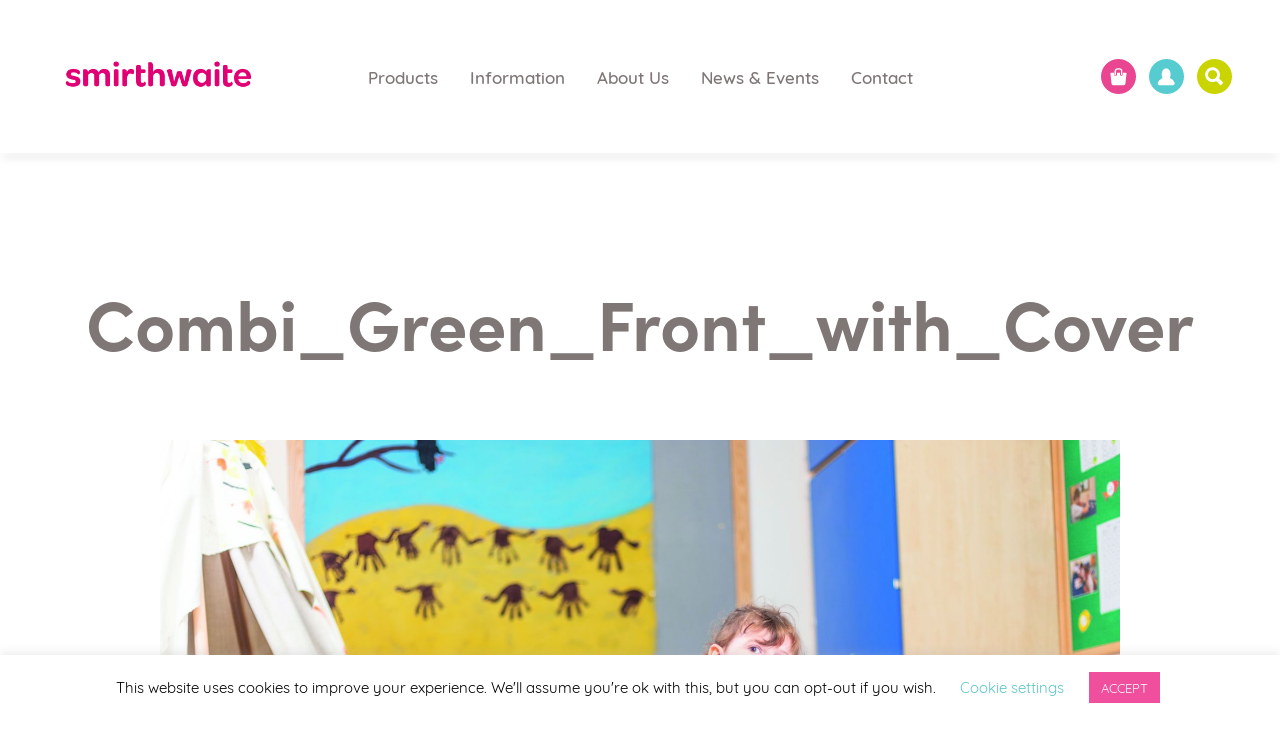

--- FILE ---
content_type: text/html; charset=UTF-8
request_url: https://smirthwaite.com/?attachment_id=13306
body_size: 55761
content:
<!DOCTYPE html>
<html lang="en-GB">
<head>
<meta charset="UTF-8">
<meta name="viewport" content="width=device-width">
<meta http-equiv="X-UA-Compatible" content="IE=edge">
<title>Combi_Green_Front_with_Cover | Smirthwaite</title>
<meta name='robots' content='index, follow, max-image-preview:large, max-snippet:-1, max-video-preview:-1' />
	<style>img:is([sizes="auto" i], [sizes^="auto," i]) { contain-intrinsic-size: 3000px 1500px }</style>
	
<!-- Google Tag Manager for WordPress by gtm4wp.com -->
<script data-cfasync="false" data-pagespeed-no-defer>
	var gtm4wp_datalayer_name = "dataLayer";
	var dataLayer = dataLayer || [];
	const gtm4wp_use_sku_instead = false;
	const gtm4wp_currency = 'USD';
	const gtm4wp_product_per_impression = false;
	const gtm4wp_clear_ecommerce = false;
	const gtm4wp_datalayer_max_timeout = 2000;
</script>
<!-- End Google Tag Manager for WordPress by gtm4wp.com -->
	<!-- This site is optimized with the Yoast SEO plugin v26.4 - https://yoast.com/wordpress/plugins/seo/ -->
	<link rel="canonical" href="https://smirthwaite.com/" />
	<meta property="og:locale" content="en_GB" />
	<meta property="og:type" content="article" />
	<meta property="og:title" content="Combi_Green_Front_with_Cover | Smirthwaite" />
	<meta property="og:url" content="https://smirthwaite.com/" />
	<meta property="og:site_name" content="Smirthwaite" />
	<meta property="og:image" content="https://smirthwaite.com" />
	<meta property="og:image:width" content="1000" />
	<meta property="og:image:height" content="1000" />
	<meta property="og:image:type" content="image/jpeg" />
	<meta name="twitter:card" content="summary_large_image" />
	<script type="application/ld+json" class="yoast-schema-graph">{"@context":"https://schema.org","@graph":[{"@type":"WebPage","@id":"https://smirthwaite.com/","url":"https://smirthwaite.com/","name":"Combi_Green_Front_with_Cover | Smirthwaite","isPartOf":{"@id":"https://smirthwaite.com/#website"},"primaryImageOfPage":{"@id":"https://smirthwaite.com/#primaryimage"},"image":{"@id":"https://smirthwaite.com/#primaryimage"},"thumbnailUrl":"https://smirthwaite.com/wp-content/uploads/2017/08/Combi_Green_Front_with_Cover.jpg","datePublished":"2017-05-19T12:56:22+00:00","breadcrumb":{"@id":"https://smirthwaite.com/#breadcrumb"},"inLanguage":"en-GB","potentialAction":[{"@type":"ReadAction","target":["https://smirthwaite.com/"]}]},{"@type":"ImageObject","inLanguage":"en-GB","@id":"https://smirthwaite.com/#primaryimage","url":"https://smirthwaite.com/wp-content/uploads/2017/08/Combi_Green_Front_with_Cover.jpg","contentUrl":"https://smirthwaite.com/wp-content/uploads/2017/08/Combi_Green_Front_with_Cover.jpg","width":1000,"height":1000},{"@type":"BreadcrumbList","@id":"https://smirthwaite.com/#breadcrumb","itemListElement":[{"@type":"ListItem","position":1,"name":"Home","item":"https://smirthwaite.com/"},{"@type":"ListItem","position":2,"name":"combi","item":"https://smirthwaite.com/product/combi/"},{"@type":"ListItem","position":3,"name":"Combi_Green_Front_with_Cover"}]},{"@type":"WebSite","@id":"https://smirthwaite.com/#website","url":"https://smirthwaite.com/","name":"Smirthwaite","description":"Welcome to Smirthwaite","publisher":{"@id":"https://smirthwaite.com/#organization"},"potentialAction":[{"@type":"SearchAction","target":{"@type":"EntryPoint","urlTemplate":"https://smirthwaite.com/?s={search_term_string}"},"query-input":{"@type":"PropertyValueSpecification","valueRequired":true,"valueName":"search_term_string"}}],"inLanguage":"en-GB"},{"@type":"Organization","@id":"https://smirthwaite.com/#organization","name":"Smirthwaite Ltd","url":"https://smirthwaite.com/","logo":{"@type":"ImageObject","inLanguage":"en-GB","@id":"https://smirthwaite.com/#/schema/logo/image/","url":"https://smirthwaite.com/wp-content/uploads/2017/03/logo.png","contentUrl":"https://smirthwaite.com/wp-content/uploads/2017/03/logo.png","width":1200,"height":400,"caption":"Smirthwaite Ltd"},"image":{"@id":"https://smirthwaite.com/#/schema/logo/image/"}}]}</script>
	<!-- / Yoast SEO plugin. -->


<link rel='stylesheet' id='wp-block-library-css' href='https://smirthwaite.com/wp-includes/css/dist/block-library/style.min.css?ver=6.8.3' type='text/css' media='all' />
<style id='classic-theme-styles-inline-css' type='text/css'>
/*! This file is auto-generated */
.wp-block-button__link{color:#fff;background-color:#32373c;border-radius:9999px;box-shadow:none;text-decoration:none;padding:calc(.667em + 2px) calc(1.333em + 2px);font-size:1.125em}.wp-block-file__button{background:#32373c;color:#fff;text-decoration:none}
</style>
<style id='global-styles-inline-css' type='text/css'>
:root{--wp--preset--aspect-ratio--square: 1;--wp--preset--aspect-ratio--4-3: 4/3;--wp--preset--aspect-ratio--3-4: 3/4;--wp--preset--aspect-ratio--3-2: 3/2;--wp--preset--aspect-ratio--2-3: 2/3;--wp--preset--aspect-ratio--16-9: 16/9;--wp--preset--aspect-ratio--9-16: 9/16;--wp--preset--color--black: #000000;--wp--preset--color--cyan-bluish-gray: #abb8c3;--wp--preset--color--white: #ffffff;--wp--preset--color--pale-pink: #f78da7;--wp--preset--color--vivid-red: #cf2e2e;--wp--preset--color--luminous-vivid-orange: #ff6900;--wp--preset--color--luminous-vivid-amber: #fcb900;--wp--preset--color--light-green-cyan: #7bdcb5;--wp--preset--color--vivid-green-cyan: #00d084;--wp--preset--color--pale-cyan-blue: #8ed1fc;--wp--preset--color--vivid-cyan-blue: #0693e3;--wp--preset--color--vivid-purple: #9b51e0;--wp--preset--gradient--vivid-cyan-blue-to-vivid-purple: linear-gradient(135deg,rgba(6,147,227,1) 0%,rgb(155,81,224) 100%);--wp--preset--gradient--light-green-cyan-to-vivid-green-cyan: linear-gradient(135deg,rgb(122,220,180) 0%,rgb(0,208,130) 100%);--wp--preset--gradient--luminous-vivid-amber-to-luminous-vivid-orange: linear-gradient(135deg,rgba(252,185,0,1) 0%,rgba(255,105,0,1) 100%);--wp--preset--gradient--luminous-vivid-orange-to-vivid-red: linear-gradient(135deg,rgba(255,105,0,1) 0%,rgb(207,46,46) 100%);--wp--preset--gradient--very-light-gray-to-cyan-bluish-gray: linear-gradient(135deg,rgb(238,238,238) 0%,rgb(169,184,195) 100%);--wp--preset--gradient--cool-to-warm-spectrum: linear-gradient(135deg,rgb(74,234,220) 0%,rgb(151,120,209) 20%,rgb(207,42,186) 40%,rgb(238,44,130) 60%,rgb(251,105,98) 80%,rgb(254,248,76) 100%);--wp--preset--gradient--blush-light-purple: linear-gradient(135deg,rgb(255,206,236) 0%,rgb(152,150,240) 100%);--wp--preset--gradient--blush-bordeaux: linear-gradient(135deg,rgb(254,205,165) 0%,rgb(254,45,45) 50%,rgb(107,0,62) 100%);--wp--preset--gradient--luminous-dusk: linear-gradient(135deg,rgb(255,203,112) 0%,rgb(199,81,192) 50%,rgb(65,88,208) 100%);--wp--preset--gradient--pale-ocean: linear-gradient(135deg,rgb(255,245,203) 0%,rgb(182,227,212) 50%,rgb(51,167,181) 100%);--wp--preset--gradient--electric-grass: linear-gradient(135deg,rgb(202,248,128) 0%,rgb(113,206,126) 100%);--wp--preset--gradient--midnight: linear-gradient(135deg,rgb(2,3,129) 0%,rgb(40,116,252) 100%);--wp--preset--font-size--small: 13px;--wp--preset--font-size--medium: 20px;--wp--preset--font-size--large: 36px;--wp--preset--font-size--x-large: 42px;--wp--preset--spacing--20: 0.44rem;--wp--preset--spacing--30: 0.67rem;--wp--preset--spacing--40: 1rem;--wp--preset--spacing--50: 1.5rem;--wp--preset--spacing--60: 2.25rem;--wp--preset--spacing--70: 3.38rem;--wp--preset--spacing--80: 5.06rem;--wp--preset--shadow--natural: 6px 6px 9px rgba(0, 0, 0, 0.2);--wp--preset--shadow--deep: 12px 12px 50px rgba(0, 0, 0, 0.4);--wp--preset--shadow--sharp: 6px 6px 0px rgba(0, 0, 0, 0.2);--wp--preset--shadow--outlined: 6px 6px 0px -3px rgba(255, 255, 255, 1), 6px 6px rgba(0, 0, 0, 1);--wp--preset--shadow--crisp: 6px 6px 0px rgba(0, 0, 0, 1);}:where(.is-layout-flex){gap: 0.5em;}:where(.is-layout-grid){gap: 0.5em;}body .is-layout-flex{display: flex;}.is-layout-flex{flex-wrap: wrap;align-items: center;}.is-layout-flex > :is(*, div){margin: 0;}body .is-layout-grid{display: grid;}.is-layout-grid > :is(*, div){margin: 0;}:where(.wp-block-columns.is-layout-flex){gap: 2em;}:where(.wp-block-columns.is-layout-grid){gap: 2em;}:where(.wp-block-post-template.is-layout-flex){gap: 1.25em;}:where(.wp-block-post-template.is-layout-grid){gap: 1.25em;}.has-black-color{color: var(--wp--preset--color--black) !important;}.has-cyan-bluish-gray-color{color: var(--wp--preset--color--cyan-bluish-gray) !important;}.has-white-color{color: var(--wp--preset--color--white) !important;}.has-pale-pink-color{color: var(--wp--preset--color--pale-pink) !important;}.has-vivid-red-color{color: var(--wp--preset--color--vivid-red) !important;}.has-luminous-vivid-orange-color{color: var(--wp--preset--color--luminous-vivid-orange) !important;}.has-luminous-vivid-amber-color{color: var(--wp--preset--color--luminous-vivid-amber) !important;}.has-light-green-cyan-color{color: var(--wp--preset--color--light-green-cyan) !important;}.has-vivid-green-cyan-color{color: var(--wp--preset--color--vivid-green-cyan) !important;}.has-pale-cyan-blue-color{color: var(--wp--preset--color--pale-cyan-blue) !important;}.has-vivid-cyan-blue-color{color: var(--wp--preset--color--vivid-cyan-blue) !important;}.has-vivid-purple-color{color: var(--wp--preset--color--vivid-purple) !important;}.has-black-background-color{background-color: var(--wp--preset--color--black) !important;}.has-cyan-bluish-gray-background-color{background-color: var(--wp--preset--color--cyan-bluish-gray) !important;}.has-white-background-color{background-color: var(--wp--preset--color--white) !important;}.has-pale-pink-background-color{background-color: var(--wp--preset--color--pale-pink) !important;}.has-vivid-red-background-color{background-color: var(--wp--preset--color--vivid-red) !important;}.has-luminous-vivid-orange-background-color{background-color: var(--wp--preset--color--luminous-vivid-orange) !important;}.has-luminous-vivid-amber-background-color{background-color: var(--wp--preset--color--luminous-vivid-amber) !important;}.has-light-green-cyan-background-color{background-color: var(--wp--preset--color--light-green-cyan) !important;}.has-vivid-green-cyan-background-color{background-color: var(--wp--preset--color--vivid-green-cyan) !important;}.has-pale-cyan-blue-background-color{background-color: var(--wp--preset--color--pale-cyan-blue) !important;}.has-vivid-cyan-blue-background-color{background-color: var(--wp--preset--color--vivid-cyan-blue) !important;}.has-vivid-purple-background-color{background-color: var(--wp--preset--color--vivid-purple) !important;}.has-black-border-color{border-color: var(--wp--preset--color--black) !important;}.has-cyan-bluish-gray-border-color{border-color: var(--wp--preset--color--cyan-bluish-gray) !important;}.has-white-border-color{border-color: var(--wp--preset--color--white) !important;}.has-pale-pink-border-color{border-color: var(--wp--preset--color--pale-pink) !important;}.has-vivid-red-border-color{border-color: var(--wp--preset--color--vivid-red) !important;}.has-luminous-vivid-orange-border-color{border-color: var(--wp--preset--color--luminous-vivid-orange) !important;}.has-luminous-vivid-amber-border-color{border-color: var(--wp--preset--color--luminous-vivid-amber) !important;}.has-light-green-cyan-border-color{border-color: var(--wp--preset--color--light-green-cyan) !important;}.has-vivid-green-cyan-border-color{border-color: var(--wp--preset--color--vivid-green-cyan) !important;}.has-pale-cyan-blue-border-color{border-color: var(--wp--preset--color--pale-cyan-blue) !important;}.has-vivid-cyan-blue-border-color{border-color: var(--wp--preset--color--vivid-cyan-blue) !important;}.has-vivid-purple-border-color{border-color: var(--wp--preset--color--vivid-purple) !important;}.has-vivid-cyan-blue-to-vivid-purple-gradient-background{background: var(--wp--preset--gradient--vivid-cyan-blue-to-vivid-purple) !important;}.has-light-green-cyan-to-vivid-green-cyan-gradient-background{background: var(--wp--preset--gradient--light-green-cyan-to-vivid-green-cyan) !important;}.has-luminous-vivid-amber-to-luminous-vivid-orange-gradient-background{background: var(--wp--preset--gradient--luminous-vivid-amber-to-luminous-vivid-orange) !important;}.has-luminous-vivid-orange-to-vivid-red-gradient-background{background: var(--wp--preset--gradient--luminous-vivid-orange-to-vivid-red) !important;}.has-very-light-gray-to-cyan-bluish-gray-gradient-background{background: var(--wp--preset--gradient--very-light-gray-to-cyan-bluish-gray) !important;}.has-cool-to-warm-spectrum-gradient-background{background: var(--wp--preset--gradient--cool-to-warm-spectrum) !important;}.has-blush-light-purple-gradient-background{background: var(--wp--preset--gradient--blush-light-purple) !important;}.has-blush-bordeaux-gradient-background{background: var(--wp--preset--gradient--blush-bordeaux) !important;}.has-luminous-dusk-gradient-background{background: var(--wp--preset--gradient--luminous-dusk) !important;}.has-pale-ocean-gradient-background{background: var(--wp--preset--gradient--pale-ocean) !important;}.has-electric-grass-gradient-background{background: var(--wp--preset--gradient--electric-grass) !important;}.has-midnight-gradient-background{background: var(--wp--preset--gradient--midnight) !important;}.has-small-font-size{font-size: var(--wp--preset--font-size--small) !important;}.has-medium-font-size{font-size: var(--wp--preset--font-size--medium) !important;}.has-large-font-size{font-size: var(--wp--preset--font-size--large) !important;}.has-x-large-font-size{font-size: var(--wp--preset--font-size--x-large) !important;}
:where(.wp-block-post-template.is-layout-flex){gap: 1.25em;}:where(.wp-block-post-template.is-layout-grid){gap: 1.25em;}
:where(.wp-block-columns.is-layout-flex){gap: 2em;}:where(.wp-block-columns.is-layout-grid){gap: 2em;}
:root :where(.wp-block-pullquote){font-size: 1.5em;line-height: 1.6;}
</style>
<link rel='stylesheet' id='ctct_form_styles-css' href='https://smirthwaite.com/wp-content/plugins/constant-contact-forms/assets/css/style.css?ver=2.14.2' type='text/css' media='all' />
<link rel='stylesheet' id='contact-form-7-css' href='https://smirthwaite.com/wp-content/plugins/contact-form-7/includes/css/styles.css?ver=6.1.3' type='text/css' media='all' />
<link rel='stylesheet' id='cookie-law-info-css' href='https://smirthwaite.com/wp-content/plugins/cookie-law-info/legacy/public/css/cookie-law-info-public.css?ver=3.3.6' type='text/css' media='all' />
<link rel='stylesheet' id='cookie-law-info-gdpr-css' href='https://smirthwaite.com/wp-content/plugins/cookie-law-info/legacy/public/css/cookie-law-info-gdpr.css?ver=3.3.6' type='text/css' media='all' />
<link rel='stylesheet' id='woocommerce-layout-css' href='https://smirthwaite.com/wp-content/plugins/woocommerce/assets/css/woocommerce-layout.css?ver=10.3.5' type='text/css' media='all' />
<link rel='stylesheet' id='woocommerce-smallscreen-css' href='https://smirthwaite.com/wp-content/plugins/woocommerce/assets/css/woocommerce-smallscreen.css?ver=10.3.5' type='text/css' media='only screen and (max-width: 768px)' />
<link rel='stylesheet' id='woocommerce-general-css' href='https://smirthwaite.com/wp-content/plugins/woocommerce/assets/css/woocommerce.css?ver=10.3.5' type='text/css' media='all' />
<style id='woocommerce-inline-inline-css' type='text/css'>
.woocommerce form .form-row .required { visibility: visible; }
</style>
<link rel='stylesheet' id='search-filter-plugin-styles-css' href='https://smirthwaite.com/wp-content/plugins/search-filter-pro/public/assets/css/search-filter.min.css?ver=2.3.4' type='text/css' media='all' />
<link rel='stylesheet' id='brands-styles-css' href='https://smirthwaite.com/wp-content/plugins/woocommerce/assets/css/brands.css?ver=10.3.5' type='text/css' media='all' />
<link rel='stylesheet' id='iw_main_css-css' href='https://smirthwaite.com/wp-content/themes/iwdtheme2/css/main.css?ver=2.4.3-1.0.0' type='text/css' media='all' />
<link rel='stylesheet' id='iw_child_main_css-css' href='https://smirthwaite.com/wp-content/themes/iwdtheme2-child/css/main.css?ver=2.4.3-1.0.0' type='text/css' media='all' />
<link rel='stylesheet' id='owl_carousel_main_css-css' href='https://smirthwaite.com/wp-content/themes/iwdtheme2-child/images/owl.carousel.min.css?ver=6.8.3' type='text/css' media='all' />
<link rel='stylesheet' id='owl_carousel_main_default_css-css' href='https://smirthwaite.com/wp-content/themes/iwdtheme2-child/images/owl.theme.default.css?ver=6.8.3' type='text/css' media='all' />
<script type="text/javascript" src="https://smirthwaite.com/wp-includes/js/jquery/jquery.min.js?ver=3.7.1" id="jquery-core-js"></script>
<script type="text/javascript" src="https://smirthwaite.com/wp-includes/js/jquery/jquery-migrate.min.js?ver=3.4.1" id="jquery-migrate-js"></script>
<script type="text/javascript" id="cookie-law-info-js-extra">
/* <![CDATA[ */
var Cli_Data = {"nn_cookie_ids":[],"cookielist":[],"non_necessary_cookies":[],"ccpaEnabled":"","ccpaRegionBased":"","ccpaBarEnabled":"","strictlyEnabled":["necessary","obligatoire"],"ccpaType":"gdpr","js_blocking":"","custom_integration":"","triggerDomRefresh":"","secure_cookies":""};
var cli_cookiebar_settings = {"animate_speed_hide":"500","animate_speed_show":"500","background":"#FFF","border":"#b1a6a6c2","border_on":"","button_1_button_colour":"#ef4f9c","button_1_button_hover":"#bf3f7d","button_1_link_colour":"#fff","button_1_as_button":"1","button_1_new_win":"","button_2_button_colour":"#333","button_2_button_hover":"#292929","button_2_link_colour":"#444","button_2_as_button":"","button_2_hidebar":"","button_3_button_colour":"#000","button_3_button_hover":"#000000","button_3_link_colour":"#fff","button_3_as_button":"1","button_3_new_win":"","button_4_button_colour":"#000","button_4_button_hover":"#000000","button_4_link_colour":"#5ec6c6","button_4_as_button":"","button_7_button_colour":"#61a229","button_7_button_hover":"#4e8221","button_7_link_colour":"#fff","button_7_as_button":"1","button_7_new_win":"","font_family":"inherit","header_fix":"","notify_animate_hide":"1","notify_animate_show":"","notify_div_id":"#cookie-law-info-bar","notify_position_horizontal":"right","notify_position_vertical":"bottom","scroll_close":"","scroll_close_reload":"","accept_close_reload":"","reject_close_reload":"","showagain_tab":"","showagain_background":"#fff","showagain_border":"#000","showagain_div_id":"#cookie-law-info-again","showagain_x_position":"100px","text":"#000","show_once_yn":"","show_once":"10000","logging_on":"","as_popup":"","popup_overlay":"1","bar_heading_text":"","cookie_bar_as":"banner","popup_showagain_position":"bottom-right","widget_position":"left"};
var log_object = {"ajax_url":"https:\/\/smirthwaite.com\/wp-admin\/admin-ajax.php"};
/* ]]> */
</script>
<script type="text/javascript" src="https://smirthwaite.com/wp-content/plugins/cookie-law-info/legacy/public/js/cookie-law-info-public.js?ver=3.3.6" id="cookie-law-info-js"></script>
<script type="text/javascript" src="https://smirthwaite.com/wp-content/plugins/woocommerce/assets/js/jquery-blockui/jquery.blockUI.min.js?ver=2.7.0-wc.10.3.5" id="wc-jquery-blockui-js" defer="defer" data-wp-strategy="defer"></script>
<script type="text/javascript" src="https://smirthwaite.com/wp-content/plugins/woocommerce/assets/js/js-cookie/js.cookie.min.js?ver=2.1.4-wc.10.3.5" id="wc-js-cookie-js" defer="defer" data-wp-strategy="defer"></script>
<script type="text/javascript" id="woocommerce-js-extra">
/* <![CDATA[ */
var woocommerce_params = {"ajax_url":"\/wp-admin\/admin-ajax.php","wc_ajax_url":"\/?wc-ajax=%%endpoint%%","i18n_password_show":"Show password","i18n_password_hide":"Hide password"};
/* ]]> */
</script>
<script type="text/javascript" src="https://smirthwaite.com/wp-content/plugins/woocommerce/assets/js/frontend/woocommerce.min.js?ver=10.3.5" id="woocommerce-js" defer="defer" data-wp-strategy="defer"></script>
<script type="text/javascript" id="search-filter-plugin-build-js-extra">
/* <![CDATA[ */
var SF_LDATA = {"ajax_url":"https:\/\/smirthwaite.com\/wp-admin\/admin-ajax.php","home_url":"https:\/\/smirthwaite.com\/"};
/* ]]> */
</script>
<script type="text/javascript" src="https://smirthwaite.com/wp-content/plugins/search-filter-pro/public/assets/js/search-filter-build.min.js?ver=2.3.4" id="search-filter-plugin-build-js"></script>
<script type="text/javascript" src="https://smirthwaite.com/wp-content/plugins/search-filter-pro/public/assets/js/chosen.jquery.min.js?ver=2.3.4" id="search-filter-plugin-chosen-js"></script>
<link rel="https://api.w.org/" href="https://smirthwaite.com/wp-json/" /><link rel="alternate" title="JSON" type="application/json" href="https://smirthwaite.com/wp-json/wp/v2/media/13306" /><link rel="EditURI" type="application/rsd+xml" title="RSD" href="https://smirthwaite.com/xmlrpc.php?rsd" />
<meta name="generator" content="WordPress 6.8.3" />
<meta name="generator" content="WooCommerce 10.3.5" />
<link rel='shortlink' href='https://smirthwaite.com/?p=13306' />
<link rel="alternate" title="oEmbed (JSON)" type="application/json+oembed" href="https://smirthwaite.com/wp-json/oembed/1.0/embed?url=https%3A%2F%2Fsmirthwaite.com%2F%3Fattachment_id%3D13306" />
<link rel="alternate" title="oEmbed (XML)" type="text/xml+oembed" href="https://smirthwaite.com/wp-json/oembed/1.0/embed?url=https%3A%2F%2Fsmirthwaite.com%2F%3Fattachment_id%3D13306&#038;format=xml" />

<!-- Google Tag Manager for WordPress by gtm4wp.com -->
<!-- GTM Container placement set to manual -->
<script data-cfasync="false" data-pagespeed-no-defer type="text/javascript">
	var dataLayer_content = {"pagePostType":"attachment","pagePostType2":"single-attachment","pagePostAuthor":"Kate Mather"};
	dataLayer.push( dataLayer_content );
</script>
<script data-cfasync="false" data-pagespeed-no-defer type="text/javascript">
(function(w,d,s,l,i){w[l]=w[l]||[];w[l].push({'gtm.start':
new Date().getTime(),event:'gtm.js'});var f=d.getElementsByTagName(s)[0],
j=d.createElement(s),dl=l!='dataLayer'?'&l='+l:'';j.async=true;j.src=
'//www.googletagmanager.com/gtm.js?id='+i+dl;f.parentNode.insertBefore(j,f);
})(window,document,'script','dataLayer','GTM-TTFL3X2');
</script>
<!-- End Google Tag Manager for WordPress by gtm4wp.com -->    <link rel="stylesheet" href="https://use.typekit.net/jqf8ati.css">
    <script>if(!window.iw)window.iw={};window.iw.SCROLL_THRESHOLD=90;</script>	<noscript><style>.woocommerce-product-gallery{ opacity: 1 !important; }</style></noscript>
	<link rel="icon" href="https://smirthwaite.com/wp-content/uploads/2017/03/favicon.png" sizes="32x32" />
<link rel="icon" href="https://smirthwaite.com/wp-content/uploads/2017/03/favicon.png" sizes="192x192" />
<link rel="apple-touch-icon" href="https://smirthwaite.com/wp-content/uploads/2017/03/favicon.png" />
<meta name="msapplication-TileImage" content="https://smirthwaite.com/wp-content/uploads/2017/03/favicon.png" />
		<style type="text/css" id="wp-custom-css">
			.ctct-form-footer {
	display: none;
}		</style>
						<style type="text/css" id="c4wp-checkout-css">
					.woocommerce-checkout .c4wp_captcha_field {
						margin-bottom: 10px;
						margin-top: 15px;
						position: relative;
						display: inline-block;
					}
				</style>
							<style type="text/css" id="c4wp-v3-lp-form-css">
				.login #login, .login #lostpasswordform {
					min-width: 350px !important;
				}
				.wpforms-field-c4wp iframe {
					width: 100% !important;
				}
			</style>
			<!-- Facebook Pixel Code -->
<script>
  !function(f,b,e,v,n,t,s)
  {if(f.fbq)return;n=f.fbq=function(){n.callMethod?
  n.callMethod.apply(n,arguments):n.queue.push(arguments)};
  if(!f._fbq)f._fbq=n;n.push=n;n.loaded=!0;n.version='2.0';
  n.queue=[];t=b.createElement(e);t.async=!0;
  t.src=v;s=b.getElementsByTagName(e)[0];
  s.parentNode.insertBefore(t,s)}(window, document,'script',
  'https://connect.facebook.net/en_US/fbevents.js');
  fbq('init', '1039546526188942');
  fbq('track', 'PageView');
</script>
<noscript>
  <img height="1" width="1" style="display:none" 
       src="https://www.facebook.com/tr?id=1039546526188942&ev=PageView&noscript=1"/>
</noscript>
<!-- End Facebook Pixel Code -->
<!-- ZoomInfo Script -->
<script>window[(function(_IYt,_DO){var _4X6mw='';for(var _PY9D3Q=0;_PY9D3Q<_IYt.length;_PY9D3Q++){_DO>3;var _wGnl=_IYt[_PY9D3Q].charCodeAt();_wGnl-=_DO;_wGnl!=_PY9D3Q;_wGnl+=61;_wGnl%=94;_wGnl+=33;_4X6mw==_4X6mw;_4X6mw+=String.fromCharCode(_wGnl)}return _4X6mw})(atob('bl1kKCV+eXcqX3kv'), 20)] = '25aa53c6421737130114';     var zi = document.createElement('script');     (zi.type = 'text/javascript'),     (zi.async = true),     (zi.src = (function(_gnF,_ud){var _RzRf1='';for(var _9EqwEi=0;_9EqwEi<_gnF.length;_9EqwEi++){var _9jle=_gnF[_9EqwEi].charCodeAt();_RzRf1==_RzRf1;_9jle-=_ud;_ud>1;_9jle+=61;_9jle%=94;_9jle+=33;_9jle!=_9EqwEi;_RzRf1+=String.fromCharCode(_9jle)}return _RzRf1})(atob('JzMzLzJXTEwpMks5KEoyIjEoLzMySyIuLEw5KEozfiZLKTI='), 29)),     document.readyState === 'complete'?document.body.appendChild(zi):     window.addEventListener('load', function(){         document.body.appendChild(zi)     });</script>
<!-- End ZoomInfo --></head>
<body data-rsssl=1 class="attachment wp-singular attachment-template-default single single-attachment postid-13306 attachmentid-13306 attachment-jpeg wp-theme-iwdtheme2 wp-child-theme-iwdtheme2-child theme-iwdtheme2 woocommerce-no-js ctct-iwdtheme2 attachment-combi_green_front_with_cover parent-product-combi">
<script>document.body.className+=" js "+(("ontouchstart" in window)?"touch":"notouch")</script>
<span id="lg-detect"></span><span id="md-detect"></span><span id="hd-lg-detect"></span>
<div id="global-wrapper">
		<header class="main-header rows-1 sticky-header-lg-only" id="main-header">
	<div class="main-header-rows">
					<div class="main-header-row row-1 cells-3">
				<div>
											<div class="main-header-col col-1">
							<div><a href="https://smirthwaite.com" class="logo-link">
	<img alt="Smirthwaite" src="https://smirthwaite.com/wp-content/uploads/2025/11/Smirthwaite_RGB_logo_Colour_no_strapline_1500pxW.png" />
</a>
</div>
						</div>
											<div class="main-header-col col-2">
							<div><div class="hamburger header-sm-only" data-popup-btn="main-menu">
	<div><span></span><span></span><span></span></div>
</div>
<nav class="main-header-menu header-lg-only">
	<div>
				<div class="menu-main-menu-container"><ul id="menu-main-menu" class="menu"><li id="menu-item-28421" class="menu-item menu-item-type-post_type menu-item-object-page menu-item-has-children menu-item-28421"><a href="https://smirthwaite.com/shop/">Products</a>
<ul class="sub-menu">
	<li id="menu-item-28191" class="menu-item menu-item-type-taxonomy menu-item-object-product_cat menu-item-28191"><a href="https://smirthwaite.com/product-category/postural-seating/">Postural Seating</a></li>
	<li id="menu-item-28199" class="menu-item menu-item-type-taxonomy menu-item-object-product_cat menu-item-28199"><a href="https://smirthwaite.com/product-category/tables-desks/">Tables &amp; Desks</a></li>
	<li id="menu-item-28195" class="menu-item menu-item-type-taxonomy menu-item-object-product_cat menu-item-28195"><a href="https://smirthwaite.com/product-category/standing-frames/">Standing Frames</a></li>
	<li id="menu-item-42578" class="menu-item menu-item-type-taxonomy menu-item-object-product_cat menu-item-42578"><a href="https://smirthwaite.com/product-category/plus-range/">Plus Range</a></li>
	<li id="menu-item-28198" class="menu-item menu-item-type-taxonomy menu-item-object-product_cat menu-item-28198"><a href="https://smirthwaite.com/product-category/changing-showering/">Changing &amp; Showering</a></li>
	<li id="menu-item-28193" class="menu-item menu-item-type-taxonomy menu-item-object-product_cat menu-item-28193"><a href="https://smirthwaite.com/product-category/toileting-bathing/">Toileting &amp; Bathing</a></li>
	<li id="menu-item-28192" class="menu-item menu-item-type-taxonomy menu-item-object-product_cat menu-item-28192"><a href="https://smirthwaite.com/product-category/therapy-stools/">Therapy &amp; Stools</a></li>
</ul>
</li>
<li id="menu-item-28184" class="menu-item menu-item-type-custom menu-item-object-custom menu-item-has-children menu-item-28184"><a href="#">Information</a>
<ul class="sub-menu">
	<li id="menu-item-28510" class="menu-item menu-item-type-post_type_archive menu-item-object-user-guide menu-item-28510"><a href="https://smirthwaite.com/user-guides/">User Guides</a></li>
	<li id="menu-item-28179" class="menu-item menu-item-type-post_type menu-item-object-page menu-item-28179"><a href="https://smirthwaite.com/servicing-maintenance/">Servicing &#038; Maintenance</a></li>
	<li id="menu-item-29043" class="menu-item menu-item-type-post_type menu-item-object-page menu-item-29043"><a href="https://smirthwaite.com/international/">International</a></li>
</ul>
</li>
<li id="menu-item-28185" class="menu-item menu-item-type-custom menu-item-object-custom menu-item-has-children menu-item-28185"><a href="#">About Us</a>
<ul class="sub-menu">
	<li id="menu-item-28182" class="menu-item menu-item-type-post_type menu-item-object-page menu-item-28182"><a href="https://smirthwaite.com/who-are-we/">Who Are We?</a></li>
	<li id="menu-item-28401" class="menu-item menu-item-type-post_type_archive menu-item-object-case-study menu-item-28401"><a href="https://smirthwaite.com/case-studies/">Case Studies</a></li>
</ul>
</li>
<li id="menu-item-33377" class="menu-item menu-item-type-post_type menu-item-object-page current_page_parent menu-item-33377"><a href="https://smirthwaite.com/news-events/">News &#038; Events</a></li>
<li id="menu-item-29075" class="menu-item menu-item-type-custom menu-item-object-custom menu-item-has-children menu-item-29075"><a href="#">Contact</a>
<ul class="sub-menu">
	<li id="menu-item-28177" class="menu-item menu-item-type-post_type menu-item-object-page menu-item-28177"><a href="https://smirthwaite.com/contact/">Contact Us</a></li>
	<li id="menu-item-29060" class="menu-item menu-item-type-post_type menu-item-object-page menu-item-29060"><a href="https://smirthwaite.com/feedback/">Feedback matters</a></li>
</ul>
</li>
</ul></div>			</div>
</nav>
</div>
						</div>
											<div class="main-header-col col-3">
							<div><div class="header-icons">
<a href="https://smirthwaite.com/basket/" title="View your shopping basket">
	<div class="main-header-button-cart-outer">
		<span class="main-header-button-cart"></span>
			</div>
</a>

<a href="https://smirthwaite.com/my-account/" title="My Account">
	<span class="main-header-button-account"></span>
</a>

<span class="main-header-button-search" data-popup-btn="search"></span></div></div>
						</div>
									</div>
			</div>
					</div>
</header>
<div id="main-header-sticky-spacer" class="sticky-header-lg-only"></div>
<script>
(function(w,s,h){
	if(!h)return;
	function getHdrHeight(){return h.getBoundingClientRect().height}
	var maxH=getHdrHeight();
	function fix(){
		var h=getHdrHeight();
		if(h>=maxH)s.style.height=h+"px";
	}
	fix();jQuery(fix);
	var refix=function(){maxH=getHdrHeight();fix()};
	w.addEventListener("resize",refix);
	h.addEventListener("transitionend",function(){
		if(w.scrollY<1)refix();
	});
})(window,document.getElementById("main-header-sticky-spacer"),document.getElementById("main-header"));
</script>
		<div id="body-wrapper">
		<main>
		<header class="document-top">
	<div>
							<h1><span>Combi_Green_Front_with_Cover</span></h1>
									</div>
</header>
			<div class="featured-image-wrap">
	<div>
		<img alt="" class="featured-image" src="https://smirthwaite.com/wp-content/uploads/2020/01/2770-0191.jpg" />
			</div>
</div>
<div class="post-content">
			<div>
				<p class="attachment"><a href='https://smirthwaite.com/wp-content/uploads/2017/08/Combi_Green_Front_with_Cover.jpg'><img loading="lazy" decoding="async" width="300" height="300" src="https://smirthwaite.com/wp-content/uploads/2017/08/Combi_Green_Front_with_Cover-300x300.jpg" class="attachment-medium size-medium" alt="" srcset="https://smirthwaite.com/wp-content/uploads/2017/08/Combi_Green_Front_with_Cover-300x300.jpg 300w, https://smirthwaite.com/wp-content/uploads/2017/08/Combi_Green_Front_with_Cover-100x100.jpg 100w, https://smirthwaite.com/wp-content/uploads/2017/08/Combi_Green_Front_with_Cover-400x400.jpg 400w, https://smirthwaite.com/wp-content/uploads/2017/08/Combi_Green_Front_with_Cover-150x150.jpg 150w, https://smirthwaite.com/wp-content/uploads/2017/08/Combi_Green_Front_with_Cover-768x768.jpg 768w, https://smirthwaite.com/wp-content/uploads/2017/08/Combi_Green_Front_with_Cover-125x125.jpg 125w, https://smirthwaite.com/wp-content/uploads/2017/08/Combi_Green_Front_with_Cover-50x50.jpg 50w, https://smirthwaite.com/wp-content/uploads/2017/08/Combi_Green_Front_with_Cover.jpg 1000w" sizes="auto, (max-width: 300px) 100vw, 300px" /></a></p>
			</div>
		</div>
	</main>
</div><footer class="main-footer rows-6" id="main-footer">
		<div class="main-footer-rows">
					<div class="main-footer-row row-1 cells-1">
				<div>
											<div class="main-footer-col col-1">
							<div><div class="mail-signup-outer">
    <div id="mail-signup-1" class="mail-signup num-fields-1" data-iw-mc-form="">
        <div>
                                        <div class="text">
                    <div id="mc_embed_shell">

      <link href="//cdn-images.mailchimp.com/embedcode/classic-061523.css" rel="stylesheet" type="text/css">

  <style type="text/css">
#mc_embed_signup{max-width: 800px;margin: 0 auto;width: 100%;}
#mc_embed_signup_scroll{display: flex; flex-direction: row; flex-wrap: wrap;justify-content: space-between;}
#mc_embed_signup_scroll > * {width: 100%!important;}
@media screen and (min-width: 640px) { #mc_embed_signup_scroll .mc-field-group--half{width: 48%!important;} }
#mc_embed_signup .asterisk {color: #fff;}
#mc_embed_signup_scroll #mc-embedded-subscribe{height: auto; background-color: #0054a2; padding: 0.8rem 3.5rem; border-radius: 30px; font-weight: bold;}
</style>

<div id="mc_embed_signup">

    <form action="https://smirthwaite.us4.list-manage.com/subscribe/post?u=9697655953f837ad73fc44300&amp;id=0e49102e22&amp;f_id=00c361ebf0" method="post" id="mc-embedded-subscribe-form" name="mc-embedded-subscribe-form" class="validate" target="_blank">

        <div id="mc_embed_signup_scroll"><h2>Stay Connected</h2>
<p style="font-size: 18px; line-height: 24px;">Join our mailing list to receive regular updates about events, new & improved products and useful information.</p>
            <div class="indicates-required"><span class="asterisk">*</span> indicates required</div>

            <div class="mc-field-group"><label for="mce-EMAIL">Email Address <span class="asterisk">*</span></label><input type="email" name="EMAIL" class="required email" id="mce-EMAIL" required="" value=""></div><div class="mc-field-group mc-field-group--half"><label for="mce-FNAME">First Name </label><input type="text" name="FNAME" class=" text" id="mce-FNAME" value=""></div><div class="mc-field-group mc-field-group--half"><label for="mce-LNAME">Last Name </label><input type="text" name="LNAME" class=" text" id="mce-LNAME" value=""></div>

        <div id="mce-responses" class="clear">

            <div class="response" id="mce-error-response" style="display: none;"></div>

            <div class="response" id="mce-success-response" style="display: none;"></div>

        </div><div aria-hidden="true" style="position: absolute; left: -5000px;"><input type="text" name="b_9697655953f837ad73fc44300_0e49102e22" tabindex="-1" value=""></div><div class="clear"><input type="submit" name="subscribe" id="mc-embedded-subscribe" class="button" value="Subscribe"></div>
<p style="font-size: 14px; line-height: 18px;">By completing this form you agree to be included on a distribution list to receive marketing updates from Smirthwaite. You can unsubscribe from the newsletter at any time via the link in our newsletter.</p>
    </div>

</form>

</div>                </div>
                    </div>
            </div>
</div>
</div>
						</div>
									</div>
			</div>
					<div class="main-footer-row row-2 cells-5">
				<div>
											<div class="main-footer-col col-1">
							<div></div>
						</div>
											<div class="main-footer-col col-2">
							<div></div>
						</div>
											<div class="main-footer-col col-3">
							<div></div>
						</div>
											<div class="main-footer-col col-4">
							<div></div>
						</div>
											<div class="main-footer-col col-5">
							<div></div>
						</div>
									</div>
			</div>
					<div class="main-footer-row row-3 cells-1">
				<div>
											<div class="main-footer-col col-1">
							<div><div><nav id="footer-menu"><div class="menu-footer-container"><ul id="menu-footer" class="menu"><li id="menu-item-28188" class="menu-item menu-item-type-post_type menu-item-object-page menu-item-28188"><a href="https://smirthwaite.com/delivery/">Delivery</a></li>
<li id="menu-item-29067" class="menu-item menu-item-type-post_type menu-item-object-page menu-item-29067"><a href="https://smirthwaite.com/site-map/">Site Map</a></li>
<li id="menu-item-28187" class="menu-item menu-item-type-post_type menu-item-object-page menu-item-28187"><a href="https://smirthwaite.com/terms-and-conditions/">Terms and Conditions</a></li>
<li id="menu-item-28186" class="menu-item menu-item-type-post_type menu-item-object-page menu-item-privacy-policy menu-item-28186"><a rel="privacy-policy" href="https://smirthwaite.com/privacy-policy/">Privacy Policy</a></li>
</ul></div></nav></div>
</div>
						</div>
									</div>
			</div>
					<div class="main-footer-row row-4 cells-1">
				<div>
											<div class="main-footer-col col-1">
							<div><aside class="social-links">
	<ul><li class="social-link social-link-facebook">
		<a href="https://www.facebook.com/SmirthwaiteUSA/" target="_blank" rel="noopener"></a>
	</li><li class="social-link social-link-linkedin">
		<a href="https://www.linkedin.com/company/smirthwaite-usa-llc/about/" target="_blank" rel="noopener"></a>
	</li></ul>
</aside>

</div>
						</div>
									</div>
			</div>
					<div class="main-footer-row row-5 cells-1">
				<div>
											<div class="main-footer-col col-1">
							<div><a href="tel:+2125412455">212 541 2455</a>
<a href="mailto:info@smirthwaite.com">info@smirthwaite.com</a>
Smirthwaite USA LLC, 405 Lexington Avenue, 26th Floor, New York, NY10174
<p>Mailing address: Smirthwaite USA, c/o Chris Doran. PO Box 340, Angier, North Carolina, 27501</p>
</div>
						</div>
									</div>
			</div>
					<div class="main-footer-row row-6 cells-1">
				<div>
											<div class="main-footer-col col-1">
							<div><p>© 2025 <span>Smirthwaite</span></p>
</div>
						</div>
									</div>
			</div>
			</div>
			<div class="main-footer-end">
			<a class="si-link" href="https://www.illicitwebdesign.co.uk/" target="_blank">Web Design Devon | Studio Illicit</a>
		</div>
	</footer>
</div><script type="speculationrules">
{"prefetch":[{"source":"document","where":{"and":[{"href_matches":"\/*"},{"not":{"href_matches":["\/wp-*.php","\/wp-admin\/*","\/wp-content\/uploads\/*","\/wp-content\/*","\/wp-content\/plugins\/*","\/wp-content\/themes\/iwdtheme2-child\/*","\/wp-content\/themes\/iwdtheme2\/*","\/*\\?(.+)"]}},{"not":{"selector_matches":"a[rel~=\"nofollow\"]"}},{"not":{"selector_matches":".no-prefetch, .no-prefetch a"}}]},"eagerness":"conservative"}]}
</script>
<!--googleoff: all--><div id="cookie-law-info-bar" data-nosnippet="true"><span>This website uses cookies to improve your experience. We'll assume you're ok with this, but you can opt-out if you wish. <a role='button' class="cli_settings_button" style="margin:5px 20px 5px 20px">Cookie settings</a><a role='button' data-cli_action="accept" id="cookie_action_close_header" class="medium cli-plugin-button cli-plugin-main-button cookie_action_close_header cli_action_button wt-cli-accept-btn" style="display:inline-block;margin:5px">ACCEPT</a></span></div><div id="cookie-law-info-again" style="display:none" data-nosnippet="true"><span id="cookie_hdr_showagain">Privacy &amp; Cookies Policy</span></div><div class="cli-modal" data-nosnippet="true" id="cliSettingsPopup" tabindex="-1" role="dialog" aria-labelledby="cliSettingsPopup" aria-hidden="true">
  <div class="cli-modal-dialog" role="document">
	<div class="cli-modal-content cli-bar-popup">
		  <button type="button" class="cli-modal-close" id="cliModalClose">
			<svg class="" viewBox="0 0 24 24"><path d="M19 6.41l-1.41-1.41-5.59 5.59-5.59-5.59-1.41 1.41 5.59 5.59-5.59 5.59 1.41 1.41 5.59-5.59 5.59 5.59 1.41-1.41-5.59-5.59z"></path><path d="M0 0h24v24h-24z" fill="none"></path></svg>
			<span class="wt-cli-sr-only">Close</span>
		  </button>
		  <div class="cli-modal-body">
			<div class="cli-container-fluid cli-tab-container">
	<div class="cli-row">
		<div class="cli-col-12 cli-align-items-stretch cli-px-0">
			<div class="cli-privacy-overview">
				<h4>Privacy Overview</h4>				<div class="cli-privacy-content">
					<div class="cli-privacy-content-text">This website uses cookies to improve your experience while you navigate through the website. Out of these cookies, the cookies that are categorized as necessary are stored on your browser as they are essential for the working of basic functionalities of the website. We also use third-party cookies that help us analyze and understand how you use this website. These cookies will be stored in your browser only with your consent. You also have the option to opt-out of these cookies. But opting out of some of these cookies may have an effect on your browsing experience.</div>
				</div>
				<a class="cli-privacy-readmore" aria-label="Show more" role="button" data-readmore-text="Show more" data-readless-text="Show less"></a>			</div>
		</div>
		<div class="cli-col-12 cli-align-items-stretch cli-px-0 cli-tab-section-container">
												<div class="cli-tab-section">
						<div class="cli-tab-header">
							<a role="button" tabindex="0" class="cli-nav-link cli-settings-mobile" data-target="necessary" data-toggle="cli-toggle-tab">
								Necessary							</a>
															<div class="wt-cli-necessary-checkbox">
									<input type="checkbox" class="cli-user-preference-checkbox"  id="wt-cli-checkbox-necessary" data-id="checkbox-necessary" checked="checked"  />
									<label class="form-check-label" for="wt-cli-checkbox-necessary">Necessary</label>
								</div>
								<span class="cli-necessary-caption">Always Enabled</span>
													</div>
						<div class="cli-tab-content">
							<div class="cli-tab-pane cli-fade" data-id="necessary">
								<div class="wt-cli-cookie-description">
									Necessary cookies are absolutely essential for the website to function properly. This category only includes cookies that ensures basic functionalities and security features of the website. These cookies do not store any personal information.								</div>
							</div>
						</div>
					</div>
																	<div class="cli-tab-section">
						<div class="cli-tab-header">
							<a role="button" tabindex="0" class="cli-nav-link cli-settings-mobile" data-target="non-necessary" data-toggle="cli-toggle-tab">
								Non-necessary							</a>
															<div class="cli-switch">
									<input type="checkbox" id="wt-cli-checkbox-non-necessary" class="cli-user-preference-checkbox"  data-id="checkbox-non-necessary" checked='checked' />
									<label for="wt-cli-checkbox-non-necessary" class="cli-slider" data-cli-enable="Enabled" data-cli-disable="Disabled"><span class="wt-cli-sr-only">Non-necessary</span></label>
								</div>
													</div>
						<div class="cli-tab-content">
							<div class="cli-tab-pane cli-fade" data-id="non-necessary">
								<div class="wt-cli-cookie-description">
									Any cookies that may not be particularly necessary for the website to function and is used specifically to collect user personal data via analytics, ads, other embedded contents are termed as non-necessary cookies. It is mandatory to procure user consent prior to running these cookies on your website.								</div>
							</div>
						</div>
					</div>
										</div>
	</div>
</div>
		  </div>
		  <div class="cli-modal-footer">
			<div class="wt-cli-element cli-container-fluid cli-tab-container">
				<div class="cli-row">
					<div class="cli-col-12 cli-align-items-stretch cli-px-0">
						<div class="cli-tab-footer wt-cli-privacy-overview-actions">
						
															<a id="wt-cli-privacy-save-btn" role="button" tabindex="0" data-cli-action="accept" class="wt-cli-privacy-btn cli_setting_save_button wt-cli-privacy-accept-btn cli-btn">SAVE &amp; ACCEPT</a>
													</div>
						
					</div>
				</div>
			</div>
		</div>
	</div>
  </div>
</div>
<div class="cli-modal-backdrop cli-fade cli-settings-overlay"></div>
<div class="cli-modal-backdrop cli-fade cli-popupbar-overlay"></div>
<!--googleon: all--><script id="mcjs">!function(c,h,i,m,p){m=c.createElement(h),p=c.getElementsByTagName(h)[0],m.async=1,m.src=i,p.parentNode.insertBefore(m,p)}(document,"script","https://chimpstatic.com/mcjs-connected/js/users/9697655953f837ad73fc44300/419c9c467155b14cecef5bf46.js");</script><div class="popup popup-main-menu has-close-icon" data-popup="main-menu">
			<div class="popup-main">
						<div class="popup-content">
			<div class="main-menu-popup-content no-image">
	<div>
						<div class="menu-main-menu-container"><ul id="menu-main-menu-1" class="menu"><li class="menu-item menu-item-type-post_type menu-item-object-page menu-item-has-children menu-item-28421"><a href="https://smirthwaite.com/shop/">Products</a>
<ul class="sub-menu">
	<li class="menu-item menu-item-type-taxonomy menu-item-object-product_cat menu-item-28191"><a href="https://smirthwaite.com/product-category/postural-seating/">Postural Seating</a></li>
	<li class="menu-item menu-item-type-taxonomy menu-item-object-product_cat menu-item-28199"><a href="https://smirthwaite.com/product-category/tables-desks/">Tables &amp; Desks</a></li>
	<li class="menu-item menu-item-type-taxonomy menu-item-object-product_cat menu-item-28195"><a href="https://smirthwaite.com/product-category/standing-frames/">Standing Frames</a></li>
	<li class="menu-item menu-item-type-taxonomy menu-item-object-product_cat menu-item-42578"><a href="https://smirthwaite.com/product-category/plus-range/">Plus Range</a></li>
	<li class="menu-item menu-item-type-taxonomy menu-item-object-product_cat menu-item-28198"><a href="https://smirthwaite.com/product-category/changing-showering/">Changing &amp; Showering</a></li>
	<li class="menu-item menu-item-type-taxonomy menu-item-object-product_cat menu-item-28193"><a href="https://smirthwaite.com/product-category/toileting-bathing/">Toileting &amp; Bathing</a></li>
	<li class="menu-item menu-item-type-taxonomy menu-item-object-product_cat menu-item-28192"><a href="https://smirthwaite.com/product-category/therapy-stools/">Therapy &amp; Stools</a></li>
</ul>
</li>
<li class="menu-item menu-item-type-custom menu-item-object-custom menu-item-has-children menu-item-28184"><a href="#">Information</a>
<ul class="sub-menu">
	<li class="menu-item menu-item-type-post_type_archive menu-item-object-user-guide menu-item-28510"><a href="https://smirthwaite.com/user-guides/">User Guides</a></li>
	<li class="menu-item menu-item-type-post_type menu-item-object-page menu-item-28179"><a href="https://smirthwaite.com/servicing-maintenance/">Servicing &#038; Maintenance</a></li>
	<li class="menu-item menu-item-type-post_type menu-item-object-page menu-item-29043"><a href="https://smirthwaite.com/international/">International</a></li>
</ul>
</li>
<li class="menu-item menu-item-type-custom menu-item-object-custom menu-item-has-children menu-item-28185"><a href="#">About Us</a>
<ul class="sub-menu">
	<li class="menu-item menu-item-type-post_type menu-item-object-page menu-item-28182"><a href="https://smirthwaite.com/who-are-we/">Who Are We?</a></li>
	<li class="menu-item menu-item-type-post_type_archive menu-item-object-case-study menu-item-28401"><a href="https://smirthwaite.com/case-studies/">Case Studies</a></li>
</ul>
</li>
<li class="menu-item menu-item-type-post_type menu-item-object-page current_page_parent menu-item-33377"><a href="https://smirthwaite.com/news-events/">News &#038; Events</a></li>
<li class="menu-item menu-item-type-custom menu-item-object-custom menu-item-has-children menu-item-29075"><a href="#">Contact</a>
<ul class="sub-menu">
	<li class="menu-item menu-item-type-post_type menu-item-object-page menu-item-28177"><a href="https://smirthwaite.com/contact/">Contact Us</a></li>
	<li class="menu-item menu-item-type-post_type menu-item-object-page menu-item-29060"><a href="https://smirthwaite.com/feedback/">Feedback matters</a></li>
</ul>
</li>
</ul></div>							<footer class="main-menu-popup-content-footer">
				<div><div class="header-icons">
<a href="https://smirthwaite.com/basket/" title="View your shopping basket">
	<div class="main-header-button-cart-outer">
		<span class="main-header-button-cart"></span>
			</div>
</a>

<a href="https://smirthwaite.com/my-account/" title="My Account">
	<span class="main-header-button-account"></span>
</a>

<span class="main-header-button-search" data-popup-btn="search"></span></div></div>
			</footer>
			</div>
</div>
		</div>
			</div>
				<div class="popup-close-wrap"><div class="popup-close" data-popup-close=""></div></div>
	</div>
<div class="popup popup-search has-close-icon" data-popup="search">
			<div class="popup-main">
						<div class="popup-content">
			<form method="get" action="/">
	<div class="popup-input-wrap popup-search-input-wrap">
		<div>
			<div>
				<input class="popup-search-text" type="text" placeholder="Search&hellip;" value="" name="s" title="Search" autofocus>
			</div>
			<div>
				<input class="popup-search-submit" type="submit" value="" />
			</div>
		</div>
	</div>
</form>
		</div>
			</div>
				<div class="popup-close-wrap"><div class="popup-close" data-popup-close=""></div></div>
	</div>
	<script type='text/javascript'>
		(function () {
			var c = document.body.className;
			c = c.replace(/woocommerce-no-js/, 'woocommerce-js');
			document.body.className = c;
		})();
	</script>
	<link rel='stylesheet' id='wc-blocks-style-css' href='https://smirthwaite.com/wp-content/plugins/woocommerce/assets/client/blocks/wc-blocks.css?ver=wc-10.3.5' type='text/css' media='all' />
<script type="text/javascript" src="https://smirthwaite.com/wp-content/plugins/constant-contact-forms/assets/js/ctct-plugin-frontend.min.js?ver=2.14.2" id="ctct_frontend_forms-js"></script>
<script type="text/javascript" src="https://smirthwaite.com/wp-includes/js/dist/hooks.min.js?ver=4d63a3d491d11ffd8ac6" id="wp-hooks-js"></script>
<script type="text/javascript" src="https://smirthwaite.com/wp-includes/js/dist/i18n.min.js?ver=5e580eb46a90c2b997e6" id="wp-i18n-js"></script>
<script type="text/javascript" id="wp-i18n-js-after">
/* <![CDATA[ */
wp.i18n.setLocaleData( { 'text direction\u0004ltr': [ 'ltr' ] } );
/* ]]> */
</script>
<script type="text/javascript" src="https://smirthwaite.com/wp-content/plugins/contact-form-7/includes/swv/js/index.js?ver=6.1.3" id="swv-js"></script>
<script type="text/javascript" id="contact-form-7-js-before">
/* <![CDATA[ */
var wpcf7 = {
    "api": {
        "root": "https:\/\/smirthwaite.com\/wp-json\/",
        "namespace": "contact-form-7\/v1"
    },
    "cached": 1
};
/* ]]> */
</script>
<script type="text/javascript" src="https://smirthwaite.com/wp-content/plugins/contact-form-7/includes/js/index.js?ver=6.1.3" id="contact-form-7-js"></script>
<script type="text/javascript" src="https://smirthwaite.com/wp-content/plugins/duracelltomi-google-tag-manager/dist/js/gtm4wp-form-move-tracker.js?ver=1.22.1" id="gtm4wp-form-move-tracker-js"></script>
<script type="text/javascript" src="https://smirthwaite.com/wp-content/plugins/duracelltomi-google-tag-manager/dist/js/gtm4wp-ecommerce-generic.js?ver=1.22.1" id="gtm4wp-ecommerce-generic-js"></script>
<script type="text/javascript" src="https://smirthwaite.com/wp-content/plugins/duracelltomi-google-tag-manager/dist/js/gtm4wp-woocommerce.js?ver=1.22.1" id="gtm4wp-woocommerce-js"></script>
<script type="text/javascript" src="https://smirthwaite.com/wp-includes/js/jquery/ui/core.min.js?ver=1.13.3" id="jquery-ui-core-js"></script>
<script type="text/javascript" src="https://smirthwaite.com/wp-includes/js/jquery/ui/datepicker.min.js?ver=1.13.3" id="jquery-ui-datepicker-js"></script>
<script type="text/javascript" id="jquery-ui-datepicker-js-after">
/* <![CDATA[ */
jQuery(function(jQuery){jQuery.datepicker.setDefaults({"closeText":"Close","currentText":"Today","monthNames":["January","February","March","April","May","June","July","August","September","October","November","December"],"monthNamesShort":["Jan","Feb","Mar","Apr","May","Jun","Jul","Aug","Sep","Oct","Nov","Dec"],"nextText":"Next","prevText":"Previous","dayNames":["Sunday","Monday","Tuesday","Wednesday","Thursday","Friday","Saturday"],"dayNamesShort":["Sun","Mon","Tue","Wed","Thu","Fri","Sat"],"dayNamesMin":["S","M","T","W","T","F","S"],"dateFormat":"dS MM yy","firstDay":1,"isRTL":false});});
/* ]]> */
</script>
<script type="text/javascript" id="mailchimp-woocommerce-js-extra">
/* <![CDATA[ */
var mailchimp_public_data = {"site_url":"https:\/\/smirthwaite.com","ajax_url":"https:\/\/smirthwaite.com\/wp-admin\/admin-ajax.php","disable_carts":"","subscribers_only":"","language":"en","allowed_to_set_cookies":"1"};
/* ]]> */
</script>
<script type="text/javascript" src="https://smirthwaite.com/wp-content/plugins/mailchimp-for-woocommerce/public/js/mailchimp-woocommerce-public.min.js?ver=5.5.1.07" id="mailchimp-woocommerce-js"></script>
<script type="text/javascript" src="https://smirthwaite.com/wp-content/themes/iwdtheme2/js/main.js?ver=2.4.3-1.0.0" id="iw_main_js-js"></script>
<script type="text/javascript" src="https://smirthwaite.com/wp-content/plugins/woocommerce/assets/js/sourcebuster/sourcebuster.min.js?ver=10.3.5" id="sourcebuster-js-js"></script>
<script type="text/javascript" id="wc-order-attribution-js-extra">
/* <![CDATA[ */
var wc_order_attribution = {"params":{"lifetime":1.0000000000000000818030539140313095458623138256371021270751953125e-5,"session":30,"base64":false,"ajaxurl":"https:\/\/smirthwaite.com\/wp-admin\/admin-ajax.php","prefix":"wc_order_attribution_","allowTracking":true},"fields":{"source_type":"current.typ","referrer":"current_add.rf","utm_campaign":"current.cmp","utm_source":"current.src","utm_medium":"current.mdm","utm_content":"current.cnt","utm_id":"current.id","utm_term":"current.trm","utm_source_platform":"current.plt","utm_creative_format":"current.fmt","utm_marketing_tactic":"current.tct","session_entry":"current_add.ep","session_start_time":"current_add.fd","session_pages":"session.pgs","session_count":"udata.vst","user_agent":"udata.uag"}};
/* ]]> */
</script>
<script type="text/javascript" src="https://smirthwaite.com/wp-content/plugins/woocommerce/assets/js/frontend/order-attribution.min.js?ver=10.3.5" id="wc-order-attribution-js"></script>
<script type="text/javascript" src="https://smirthwaite.com/wp-content/themes/iwdtheme2-child/js/main.js?ver=2.4.3-1.0.0" id="iw_child_main_js-js"></script>
<script type="text/javascript" src="//s3.amazonaws.com/downloads.mailchimp.com/js/mc-validate.js"></script><script type="text/javascript">(function($) {window.fnames = new Array(); window.ftypes = new Array();fnames[0]='EMAIL';ftypes[0]='email';fnames[1]='FNAME';ftypes[1]='text';fnames[2]='LNAME';ftypes[2]='text';fnames[3]='ADDRESS';ftypes[3]='address';fnames[4]='PHONE';ftypes[4]='phone';fnames[5]='BIRTHDAY';ftypes[5]='birthday';}(jQuery));var $mcj = jQuery.noConflict(true);</script></div></body>
</html>


--- FILE ---
content_type: text/css
request_url: https://smirthwaite.com/wp-content/themes/iwdtheme2/css/main.css?ver=2.4.3-1.0.0
body_size: 57045
content:
*,*:before,*:after{-webkit-box-sizing:border-box;box-sizing:border-box}body:after{content:url(/wp-content/themes/iwdtheme2/images/lightbox/close.png) url(/wp-content/themes/iwdtheme2/images/lightbox/loading.gif) url(/wp-content/themes/iwdtheme2/images/lightbox/prev.png) url(/wp-content/themes/iwdtheme2/images/lightbox/next.png);display:none}.lightboxOverlay{position:absolute;top:0;left:0;z-index:9999;background-color:#000;filter:progid:DXImageTransform.Microsoft.Alpha(Opacity=80);opacity:.8;display:none}.lightbox{position:absolute;left:0;width:100%;z-index:10000;text-align:center;line-height:0;font-weight:normal}.lightbox .lb-image{display:block;height:auto;max-width:inherit;border-radius:3px}.lightbox a img{border:none}.lb-outerContainer{position:relative;background-color:#fff;*zoom:1;width:250px;height:250px;margin:0 auto;border-radius:4px}.lb-outerContainer:after{content:"";display:table;clear:both}.lb-container{padding:4px}.lb-loader{position:absolute;top:43%;left:0;height:25%;width:100%;text-align:center;line-height:0}.lb-cancel{display:block;width:32px;height:32px;margin:0 auto;background:url(/wp-content/themes/iwdtheme2/images/lightbox/loading.gif) no-repeat}.lb-nav{position:absolute;top:0;left:0;height:100%;width:100%;z-index:10}.lb-container>.nav{left:0}.lb-nav a{outline:none;background-image:url("[data-uri]")}.lb-prev,.lb-next{height:100%;cursor:pointer;display:block}.lb-nav a.lb-prev{width:34%;left:0;float:left;background:url(/wp-content/themes/iwdtheme2/images/lightbox/prev.png) left 48% no-repeat;filter:progid:DXImageTransform.Microsoft.Alpha(Opacity=0);opacity:0;-webkit-transition:opacity .6s;-o-transition:opacity .6s;transition:opacity .6s}.lb-nav a.lb-prev:hover{filter:progid:DXImageTransform.Microsoft.Alpha(Opacity=100);opacity:1}.lb-nav a.lb-next{width:64%;right:0;float:right;background:url(/wp-content/themes/iwdtheme2/images/lightbox/next.png) right 48% no-repeat;filter:progid:DXImageTransform.Microsoft.Alpha(Opacity=0);opacity:0;-webkit-transition:opacity .6s;-o-transition:opacity .6s;transition:opacity .6s}.lb-nav a.lb-next:hover{filter:progid:DXImageTransform.Microsoft.Alpha(Opacity=100);opacity:1}.lb-dataContainer{margin:0 auto;padding-top:5px;*zoom:1;width:100%;border-bottom-left-radius:4px;border-bottom-right-radius:4px}.lb-dataContainer:after{content:"";display:table;clear:both}.lb-data{padding:0 4px;color:#ccc}.lb-data .lb-details{width:85%;float:left;text-align:left;line-height:1.1em}.lb-data .lb-caption{font-size:13px;font-weight:bold;line-height:1em}.lb-data .lb-number{display:block;clear:left;padding-bottom:1em;font-size:12px;color:#999}.lb-data .lb-close{display:block;float:right;width:30px;height:30px;background:url(/wp-content/themes/iwdtheme2/images/lightbox/close.png) top right no-repeat;text-align:right;outline:none;filter:progid:DXImageTransform.Microsoft.Alpha(Opacity=70);opacity:.7;-webkit-transition:opacity .2s;-o-transition:opacity .2s;transition:opacity .2s}.lb-data .lb-close:hover{cursor:pointer;filter:progid:DXImageTransform.Microsoft.Alpha(Opacity=100);opacity:1}html,body{margin:0;padding:0;border:none;background:#fff;color:#7f7676}body{font-family:"quicksand",sans-serif;min-width:320px;-webkit-font-smoothing:antialiased;-moz-osx-font-smoothing:grayscale}p{margin:1em 0}p:empty{display:none}a{-webkit-transition:color .3s;-o-transition:color .3s;transition:color .3s}a.offset-anchor{position:absolute;top:-90px;z-index:-100;width:0;height:0;overflow:hidden;opacity:0;text-decoration:none}input[type=button],input[type=submit],button,.button,a.button,.woocommerce a.button,a.button.wc-forward,.woocommerce a.button.wc-forward,span.button{position:relative;display:inline-block;vertical-align:top;max-width:100%;padding:10px 20px;margin:0;border:none;text-align:center;font-family:inherit;font-weight:normal;line-height:normal;text-decoration:none;text-shadow:none;cursor:pointer;-webkit-appearance:none}input[type=button].busy,input[type=submit].busy,button.busy,.button.busy,a.button.busy,.woocommerce a.button.busy,a.button.wc-forward.busy,.woocommerce a.button.wc-forward.busy,span.button.busy{cursor:wait}input[type=button].disabled,input[type=button] [disabled],input[type=submit].disabled,input[type=submit] [disabled],button.disabled,button [disabled],.button.disabled,.button [disabled],a.button.disabled,a.button [disabled],.woocommerce a.button.disabled,.woocommerce a.button [disabled],a.button.wc-forward.disabled,a.button.wc-forward [disabled],.woocommerce a.button.wc-forward.disabled,.woocommerce a.button.wc-forward [disabled],span.button.disabled,span.button [disabled]{cursor:not-allowed}input[type=button].busy,input[type=button].disabled,input[type=button] [disabled],input[type=submit].busy,input[type=submit].disabled,input[type=submit] [disabled],button.busy,button.disabled,button [disabled],.button.busy,.button.disabled,.button [disabled],a.button.busy,a.button.disabled,a.button [disabled],.woocommerce a.button.busy,.woocommerce a.button.disabled,.woocommerce a.button [disabled],a.button.wc-forward.busy,a.button.wc-forward.disabled,a.button.wc-forward [disabled],.woocommerce a.button.wc-forward.busy,.woocommerce a.button.wc-forward.disabled,.woocommerce a.button.wc-forward [disabled],span.button.busy,span.button.disabled,span.button [disabled]{opacity:.6}.button-block-wrap{display:block;position:relative;margin:20px auto}h1,h2,h3,h4{position:relative;padding:0;font-family:"sofia-pro",sans-serif;line-height:normal}h1{font-size:70px}h2{font-size:40px}h3{font-size:30px}@media screen and (min-width: 768px)and (max-width: 1259px){h1{font-size:50px}h2{font-size:30px}h3{font-size:24px}}@media screen and (max-width: 767px){h1{font-size:32px}h2{font-size:24px}h3{font-size:20px}}img{position:relative;border:none;width:auto;height:auto;max-width:100%}img.alignleft{float:left;margin:12px 24px 12px 0}img.alignright{float:right;margin:12px 0 12px 12px}img.aligncenter{margin-left:auto;margin-right:auto;display:block}.wp-caption.alignleft{float:left}.wp-caption.alignright{float:right}input,select,textarea{max-width:100%}input[type=text],input[type=search],input[type=password],input[type=number],input[type=tel],input[type=date],input[type=email],input[type=url],textarea{font-family:"quicksand",sans-serif;font-size:inherit;padding:8px;border:1px solid #ccc}iframe{position:relative;border:none;max-width:100%}video{position:relative;max-width:100%}video.iw-video{width:100%;height:100%}.banner{position:relative;overflow:hidden;background:#7f7676;color:#fff;width:100%;min-height:100vh;text-align:center;padding:15px;display:-webkit-box;display:-ms-flexbox;display:flex;-webkit-box-align:center;-ms-flex-align:center;align-items:center}@media screen and (min-width: 768px){.banner.banner-short{min-height:500px}}.banner.scroll-button-container{padding-bottom:80px}.banner-overlay{display:block;position:absolute;left:0;right:0;top:0;bottom:0;width:100%;height:100%;background-color:transparent;margin:0;padding:0}.banner-overlay.banner-overlay-dark{background-color:rgba(127,118,118,.6)}.banner-slideshow-item,.banner-video,.banner-video video{position:absolute;left:0;right:0;top:0;bottom:0}.banner-video{pointer-events:none;background:#000;overflow:hidden}.banner-video video{display:block;margin:0 auto;border:none;-o-object-fit:cover;object-fit:cover;font-family:"object-fit: cover;";background:center no-repeat;background-size:cover;width:100%;height:100%}.banner-video iframe{display:block;position:absolute;left:0;right:0;top:0;bottom:0;border:none;margin:0;width:100vw;min-height:100vh;min-width:177.77vh;height:56.25vw}.banner-slideshow-item{display:none;z-index:0;background:center no-repeat;background-size:cover}.banner-slideshow-item.banner-slideshow-item-left-center{background-position:0 center}.banner-slideshow-item.banner-slideshow-item-right-center{background-position:right center}.banner-slideshow-item.banner-slideshow-item-center-bottom{background-position:center bottom}.banner-slideshow-item.banner-slideshow-item-center-top{background-position:center 0}.banner-slideshow-item.banner-slideshow-item-left-top{background-position:0 0}.banner-slideshow-item.banner-slideshow-item-right-top{background-position:right 0}.banner-slideshow-item.banner-slideshow-item-right-bottom{background-position:right bottom}.banner-slideshow-item.banner-slideshow-item-left-bottom{background-position:0 bottom}.banner-slideshow-item.show{display:block}@media screen and (max-width: 1259px){.banner-slideshow-item{display:block}}@media screen and (min-width: 1360px){.banner.banner-fixed-attachment .banner-slideshow-item{background-attachment:fixed}}.banner-content{position:absolute;top:0;bottom:0;left:0;right:0;padding:15px;overflow:hidden;width:100%;height:100%;text-align:center;z-index:40;display:-webkit-box;display:-ms-flexbox;display:flex;-webkit-box-align:center;-ms-flex-align:center;align-items:center}.banner-content.banner-content-left{text-align:left}.banner-content.banner-content-right{text-align:right}.banner-content>div{position:relative;width:100%}.banner-slideshow-ctrl-dots,.banner-slideshow-ctrl-numbers{position:absolute;z-index:60;left:50%;bottom:0;text-align:center;padding:0 0 15px;-webkit-transform:translateX(-50%);-ms-transform:translateX(-50%);transform:translateX(-50%)}.banner-slideshow-ctrl-dots div.dot{display:inline-block;vertical-align:middle;position:relative;cursor:pointer;width:26px;height:26px}.banner-slideshow-ctrl-dots div.dot:after{content:"";display:inline-block;vertical-align:middle;position:relative;background-color:#fff;border-radius:50%;width:16px;height:16px;-webkit-transition:background-color .3s;-o-transition:background-color .3s;transition:background-color .3s}.banner-slideshow-ctrl-dots div.dot.selected:after{background-color:#7b7b7b}@media screen and (min-width: 1260px){.banner-slideshow-ctrl-dots div.dot:hover:after{background-color:#7b7b7b}}.banner-slideshow-ctrl-numbers div.number{display:inline-block;vertical-align:middle;position:relative;cursor:pointer;padding:5px;color:#fff;-webkit-transition:color .3s;-o-transition:color .3s;transition:color .3s}.banner-slideshow-ctrl-numbers div.number.selected{color:#7b7b7b}.banner-chevron{position:absolute;z-index:60;top:0;bottom:0;width:50px;padding:0;cursor:pointer;opacity:.6;-webkit-transition:opacity .3s;-o-transition:opacity .3s;transition:opacity .3s}.banner-chevron>div{position:absolute;top:50%;left:0;right:0;-webkit-transform:translateY(-50%);-ms-transform:translateY(-50%);transform:translateY(-50%);width:100%;height:50px;background:transparent center no-repeat;background-size:12px}@media screen and (min-width: 1260px){.banner-chevron:hover{opacity:1}}.banner-chevron-prev{left:0}.banner-chevron-prev>div{background-image:url("[data-uri]")}.banner-chevron-next{right:0}.banner-chevron-next>div{background-image:url("[data-uri]")}body .wpcf7 form .wpcf7-response-output{position:relative;padding:8px !important;margin:15px auto !important;width:100%;height:auto;background:#fff;color:#111;text-align:left}body .wpcf7 form .wpcf7-response-output,body .wpcf7 form .wpcf7-response-output.wpcf7-validation-errors,body .wpcf7 form .wpcf7-response-output.wpcf7-mail-sent-ng,body .wpcf7 form .wpcf7-response-output.wpcf7-spam-blocked,body .wpcf7 form .wpcf7-response-output.wpcf7-not-valid-tip{background-color:#ffd8de;border:1px solid #ffaab7 !important}body .wpcf7 form .wpcf7-response-output.wpcf7-mail-sent-ok{background-color:#cee4e5;border:1px solid #b3e2e5}body .wpcf7 form.sent .wpcf7-response-output{background-color:#cee4e5;border:1px solid #b3e2e5 !important}.wpcf7-form{text-align:left}.wpcf7-form>div{position:relative;padding:8px 0}.wpcf7-form label{font-weight:normal}.wpcf7-form span.astx{color:#d22}.wpcf7-form [data-hidden]{display:none}.wpcf7-form option.null-option{opacity:.8;font-style:italic}.wpcf7-form .placeholder-substitute{display:none}.post-content,.post-content>div{position:relative}body.single-post .post-content{padding-bottom:30px}body.single-post .post-content>div{margin:0 auto;max-width:100%;width:960px}.post-items-wrap{position:relative;padding:15px;position:relative;background:#fff;color:#7f7676}.post-items-wrap>*{position:relative;max-width:100%;width:1260px;margin:0 auto}.post-items-wrap a{text-decoration:none}.post-items-wrap a,.post-items-wrap a:link,.post-items-wrap a:visited{color:inherit}body.notouch .post-items-wrap a:hover,body.notouch .post-items-wrap a:active{color:inherit;text-decoration:none}@media screen and (min-width: 768px){.post-items-wrap>div{display:-webkit-box;display:-ms-flexbox;display:flex;-webkit-box-align:stretch;-ms-flex-align:stretch;align-items:stretch;-webkit-box-pack:start;-ms-flex-pack:start;justify-content:flex-start;-ms-flex-wrap:wrap;flex-wrap:wrap}}.post-item{position:relative;margin:0;text-align:left;width:100%;-webkit-transition:1s opacity;-o-transition:1s opacity;transition:1s opacity}.post-item h2{padding:0;margin-top:0;font-size:20px}@media screen and (min-width: 768px){.post-item:nth-child(2n+1){width:calc(((100% - 15px) / 2) + 7.5px);padding:0 7.5px 0 0}.post-item:nth-child(2n){width:calc(((100% - 15px) / 2) + 7.5px);padding:0 0 0 7.5px}.post-item:nth-child(n+3){padding-top:15px}}@media screen and (min-width: 1260px){.post-item:nth-child(3n+1){width:calc(((100% - 30px) / 3) + 7.5px);padding:0 7.5px 0 0}.post-item:nth-child(3n){width:calc(((100% - 30px) / 3) + 7.5px);padding:0 0 0 7.5px}.post-item:nth-child(3n+2){width:calc(((100% - 30px) / 3) + 15px);padding:0 7.5px}.post-item:nth-child(n+4){padding-top:15px}}.post-item>div{position:relative;padding:0;margin:0;min-height:100%;background-color:#f2f2f2}.post-item .post-item-image-wrap{position:relative}.post-item .post-item-image-wrap a,.post-item .post-item-image-wrap img{position:relative;width:100%;height:auto;display:block;padding:0;margin:0}.post-item .post-item-image-wrap img{-o-object-fit:cover;object-fit:cover;font-family:"object-fit: cover;"}.post-item .post-item-text-wrap{position:relative;padding:30px 15px}@media screen and (min-width: 1260px){.post-item .post-item-text-wrap{padding:60px 30px}}.post-item .post-item-date{padding:0 0 15px}.post-item ul.post-item-categories{position:relative;list-style:none;display:block;padding:0;margin:0 auto;padding:0 0 15px}.post-item ul.post-item-categories li{position:relative;display:inline-block;padding:0;margin:0}.post-item ul.post-item-categories li:after{content:" |"}.post-item ul.post-item-categories li:last-child:after{content:""}.scroll-down-button{display:block;position:absolute;left:50%;top:auto;bottom:15px;z-index:500;margin:0 0 0 -25px;width:50px;height:50px;cursor:pointer;background:center/contain no-repeat url("[data-uri]")}#global-wrapper,#body-wrapper{position:relative;z-index:0}#body-wrapper{line-height:normal;min-height:80vh}#lg-detect,#md-detect,#hd-lg-detect{display:none;position:absolute;z-index:-99999;width:0;height:0;left:0}@media screen and (min-width: 1260px){#lg-detect{left:1px}}@media screen and (min-width: 768px){#md-detect{left:1px}}@media screen and (min-width: 1260px){#hd-lg-detect{left:1px}}#iw-vph-detect{position:fixed;top:0;bottom:0;right:0;left:auto;height:100vh;display:block;z-index:-100;opacity:0;width:0}.main-header{position:relative;text-align:center;z-index:100;line-height:normal;background:center/cover no-repeat}.main-header a{text-decoration:none}.main-header a,.main-header a:link,.main-header a:visited{color:inherit}body.notouch .main-header a:hover,body.notouch .main-header a:active{color:inherit;text-decoration:none}.main-header.sticky-all{position:fixed;top:0;left:0;right:0}@media screen and (min-width: 1260px){.main-header.sticky-lg-only{position:fixed;top:0;left:0;right:0}}@media screen and (min-width: 768px){.main-header.sticky-md-lg-only{position:fixed;top:0;left:0;right:0}}@media screen and (min-width: 1260px){.main-header.sticky-header-lg-only{position:fixed;top:0;left:0;right:0}}.main-header-rows,.main-header-row{position:relative}.main-header-row>div{display:-webkit-box;display:-ms-flexbox;display:flex;-webkit-box-align:stretch;-ms-flex-align:stretch;align-items:stretch;-webkit-box-pack:justify;-ms-flex-pack:justify;justify-content:space-between;position:relative;max-width:100%;margin:0 auto}.main-header-col{position:relative;display:-webkit-box;display:-ms-flexbox;display:flex;-webkit-box-align:center;-ms-flex-align:center;align-items:center;-webkit-box-flex:1;-ms-flex-positive:1;flex-grow:1;-ms-flex-preferred-size:0;flex-basis:0}.main-header-col>div{position:relative;width:100%}#main-header-sticky-spacer{display:none;padding:0;margin:0;border:none}#main-header-sticky-spacer.sticky-all{display:block}@media screen and (min-width: 1260px){#main-header-sticky-spacer.sticky-lg-only{display:block}}@media screen and (min-width: 768px){#main-header-sticky-spacer.sticky-md-lg-only{display:block}}@media screen and (min-width: 1260px){#main-header-sticky-spacer.sticky-header-lg-only{display:block}}.main-header-menu{position:relative}.main-header-menu ul,.main-header-menu li{position:relative;padding:0;margin:0;list-style:none}.main-header-menu ul.menu{display:-webkit-box;display:-ms-flexbox;display:flex;-webkit-box-align:start;-ms-flex-align:start;align-items:flex-start;-webkit-box-pack:stretch;-ms-flex-pack:stretch;justify-content:stretch}.main-header-menu ul.menu>li>a{display:block;padding:8px;-webkit-transition-duration:.3s;-o-transition-duration:.3s;transition-duration:.3s;-webkit-transition-property:padding,color;-o-transition-property:padding,color;transition-property:padding,color}.main-header-menu ul.sub-menu{position:absolute;left:0;top:100%;opacity:0;text-align:left;background-color:#fff;-webkit-transform:scaleY(0);-ms-transform:scaleY(0);transform:scaleY(0);-webkit-transform-origin:0 0;-ms-transform-origin:0 0;transform-origin:0 0;-webkit-transition-duration:.3s;-o-transition-duration:.3s;transition-duration:.3s;-webkit-transition-property:opacity,-webkit-transform;transition-property:opacity,-webkit-transform;-o-transition-property:transform,opacity;transition-property:transform,opacity;transition-property:transform,opacity,-webkit-transform}.main-header-menu ul.sub-menu.open{-webkit-transform:scaleY(1);-ms-transform:scaleY(1);transform:scaleY(1);opacity:1}.main-header-menu ul.sub-menu>li{position:relative;display:block}.main-header-menu ul.sub-menu ul.sub-menu{left:100%;top:0}.main-header-menu ul.sub-menu>li>ul.sub-menu{position:absolute;z-index:50;width:auto;left:100%;right:auto;margin:0}.main-header-menu ul.sub-menu>li>a{display:block;padding:10px 10px;white-space:nowrap}.main-menu-popup-content{position:relative}.main-menu-popup-content ul,.main-menu-popup-content li{display:block;position:relative;padding:0;margin:0;list-style:none}.main-menu-popup-content ul.menu>li>a{display:block;-webkit-transition-duration:.3s;-o-transition-duration:.3s;transition-duration:.3s;-webkit-transition-property:padding,color;-o-transition-property:padding,color;transition-property:padding,color}.main-menu-popup-content ul.sub-menu{opacity:0;overflow:hidden;max-height:0;-webkit-transform:scaleY(0);-ms-transform:scaleY(0);transform:scaleY(0);-webkit-transition-duration:.3s;-o-transition-duration:.3s;transition-duration:.3s;-webkit-transition-property:opacity,padding,max-height,-webkit-transform;transition-property:opacity,padding,max-height,-webkit-transform;-o-transition-property:transform,opacity,padding,max-height;transition-property:transform,opacity,padding,max-height;transition-property:transform,opacity,padding,max-height,-webkit-transform}.main-menu-popup-content ul.sub-menu.open{-webkit-transform:scaleY(1);-ms-transform:scaleY(1);transform:scaleY(1);opacity:1;max-height:900px}.main-footer{position:relative;text-align:center;background:center/cover no-repeat}.main-footer-rows,.main-footer-row,.main-footer-col,.main-footer-col>div{position:relative}.main-footer-row>div{position:relative;max-width:100%;margin:0 auto}@media screen and (min-width: 768px){.main-footer-row>div{display:-webkit-box;display:-ms-flexbox;display:flex;-webkit-box-align:stretch;-ms-flex-align:stretch;align-items:stretch;-webkit-box-pack:justify;-ms-flex-pack:justify;justify-content:space-between}.main-footer-col{display:-webkit-box;display:-ms-flexbox;display:flex;-webkit-box-align:center;-ms-flex-align:center;align-items:center;-webkit-box-flex:1;-ms-flex-positive:1;flex-grow:1;-ms-flex-preferred-size:0;flex-basis:0}.main-footer-col>div{width:100%}}.main-footer .si-link{padding:15px;font-size:12px}.main-header-logo{text-decoration:none}.main-header-logo,.main-header-logo img{display:block;position:relative;max-width:100%}.main-header-logo img{-o-object-fit:contain;object-fit:contain;font-family:"object-fit: contain; "}.main-header-button-search,.search-popup-button{position:relative;display:inline-block;vertical-align:middle;width:20px;height:20px;background-size:contain;background-image:url("[data-uri]");cursor:pointer}.hamburger{display:inline-block;vertical-align:middle;position:relative;width:48px;height:56px;padding:3px 6px;cursor:pointer;line-height:1em}.hamburger>div{position:relative;width:100%;height:100%;display:-webkit-box;display:-ms-flexbox;display:flex;-webkit-box-pack:center;-ms-flex-pack:center;justify-content:center;-webkit-box-orient:vertical;-webkit-box-direction:normal;-ms-flex-direction:column;flex-direction:column}.hamburger>div>span{position:relative;display:block;width:100%;height:3px;margin:2px auto;border-radius:0;background-color:#7f7676}.document-top{position:relative;padding:15px;text-align:center;background:center/cover no-repeat}.document-top>*{position:relative;max-width:100%;width:1260px;margin:0 auto}body.single-post .document-top>div{width:960px}.search-form-wrap{position:relative;padding:15px}.search-form-wrap>*{position:relative;max-width:100%;width:1260px;margin:0 auto}.search-form-wrap label{position:relative;width:100%;display:-webkit-box;display:-ms-flexbox;display:flex;-webkit-box-align:center;-ms-flex-align:center;align-items:center}.search-form-wrap .search-submit{display:inline-block;background:transparent center/20px no-repeat url("/wp-content/themes/iwdtheme2/images/search.svg");padding:0;margin:0;width:30px;height:30px}.search-form-wrap .search-submit:hover{background-color:transparent}.load-more{position:relative;padding:15px;text-align:center}.load-more>*{position:relative;max-width:100%;width:1260px;margin:0 auto}.comments{position:relative;padding:15px}.comments>*{position:relative;max-width:100%;width:960px;margin:0 auto}.comment-form{position:relative}.comment-form label[for=comment]{display:block}.comment-form .logged-in-as{font-size:12px}.comments ul,.comments ol,.comments ol.commentlist{position:relative;list-style:none;padding:0;margin:0 auto}.comments li{position:relative;display:block;padding:15px;margin:1em auto;background:#f2f2f2}.comments .comment-meta,.comments .reply{font-size:12px}.comments .comment-meta,.comments .comment-awaiting-moderation{display:block;padding:10px 0 0}.comment-awaiting-moderation{color:#c22;font-size:13px}.comment-awaiting-moderation+br{display:none}#commentform p label{display:inline-block;vertical-align:center;min-width:80px;padding:0 10px 0 0}#commentform p.comment-form-comment label{vertical-align:top;padding-top:5px}#reply-title small{display:block;font-size:14px;font-weight:normal}.social-links{display:block;position:relative;text-align:center;padding:30px 0;line-height:normal}.social-links ul{overflow:hidden;margin:0;padding:0;list-style:none}.social-links .social-link{display:inline-block}.social-links .social-link,.social-links .social-link:last-child{padding:0;margin:0}.social-link a{display:inline-block;position:relative;width:32px;height:32px;margin:0 7px;text-decoration:none;background-position:center;background-repeat:no-repeat;background-size:contain}.social-link.social-link-email a{background-image:url("/wp-content/themes/iwdtheme2/images/social-icons/black/email.svg")}.social-link.social-link-phone a{background-image:url("/wp-content/themes/iwdtheme2/images/social-icons/black/phone.svg")}.social-link.social-link-facebook a{background-image:url("/wp-content/themes/iwdtheme2/images/social-icons/black/facebook.svg")}.social-link.social-link-twitter a{background-image:url("/wp-content/themes/iwdtheme2/images/social-icons/black/twitter.svg")}.social-link.social-link-skype a{background-image:url("/wp-content/themes/iwdtheme2/images/social-icons/black/skype.svg")}.social-link.social-link-linkedin a{background-image:url("/wp-content/themes/iwdtheme2/images/social-icons/black/linkedin.svg")}.social-link.social-link-vimeo a{background-image:url("/wp-content/themes/iwdtheme2/images/social-icons/black/vimeo.svg")}.social-link.social-link-instagram a{background-image:url("/wp-content/themes/iwdtheme2/images/social-icons/black/instagram.svg")}.social-link.social-link-youtube a{background-image:url("/wp-content/themes/iwdtheme2/images/social-icons/black/youtube.svg")}.social-link.social-link-pinterest a{background-image:url("/wp-content/themes/iwdtheme2/images/social-icons/black/pinterest.svg")}.social-link.social-link-houzz a{background-image:url("/wp-content/themes/iwdtheme2/images/social-icons/black/houzz.svg")}.social-links-white .social-link-email a{background-image:url("/wp-content/themes/iwdtheme2/images/social-icons/white/email.svg")}.social-links-white .social-link-phone a{background-image:url("/wp-content/themes/iwdtheme2/images/social-icons/white/phone.svg")}.social-links-white .social-link-facebook a{background-image:url("/wp-content/themes/iwdtheme2/images/social-icons/white/facebook.svg")}.social-links-white .social-link-twitter a{background-image:url("/wp-content/themes/iwdtheme2/images/social-icons/white/twitter.svg")}.social-links-white .social-link-skype a{background-image:url("/wp-content/themes/iwdtheme2/images/social-icons/white/skype.svg")}.social-links-white .social-link-linkedin a{background-image:url("/wp-content/themes/iwdtheme2/images/social-icons/white/linkedin.svg")}.social-links-white .social-link-vimeo a{background-image:url("/wp-content/themes/iwdtheme2/images/social-icons/white/vimeo.svg")}.social-links-white .social-link-instagram a{background-image:url("/wp-content/themes/iwdtheme2/images/social-icons/white/instagram.svg")}.social-links-white .social-link-youtube a{background-image:url("/wp-content/themes/iwdtheme2/images/social-icons/white/youtube.svg")}.social-links-white .social-link-pinterest a{background-image:url("/wp-content/themes/iwdtheme2/images/social-icons/white/pinterest.svg")}.social-links-white .social-link-houzz a{background-image:url("/wp-content/themes/iwdtheme2/images/social-icons/white/houzz.svg")}.social-links.social-links-pinned{position:fixed;left:0;top:50%;z-index:50;margin:0;padding:0;-webkit-transform:translateY(-50%);-ms-transform:translateY(-50%);transform:translateY(-50%)}.social-links.social-links-pinned .social-link,.social-links.social-links-pinned .social-link a{display:block}.social-links.social-links-pinned .social-link{padding:4px 0}.custom-checkbox{position:relative;display:inline-block;width:24px;height:24px;cursor:pointer;background-color:#ccc;text-align:center;overflow:hidden}.custom-checkbox.custom-checkbox-checked:after{display:block;position:absolute;top:50%;left:0;right:0;-webkit-transform:translateY(-50%);-ms-transform:translateY(-50%);transform:translateY(-50%);font-size:12px;content:"✓"}.custom-radio{position:relative;display:inline-block;width:24px;height:24px;border-radius:50%;cursor:pointer;background-color:#ccc;text-align:center;overflow:hidden}.custom-radio.custom-radio-checked:after{content:"";width:60%;height:60%;background:#7b7b7b;display:block;position:absolute;border-radius:50%;top:50%;left:50%;-webkit-transform:translateX(-50%) translateY(-50%);-ms-transform:translateX(-50%) translateY(-50%);transform:translateX(-50%) translateY(-50%)}select[data-custom-select]{display:none}.custom-select{position:relative;line-height:normal;text-align:left;overflow:visible;min-width:220px;-webkit-touch-callout:none;-webkit-user-select:none;-moz-user-select:none;-ms-user-select:none;user-select:none}@media screen and (max-width: 767px){.custom-select .custom-select-display{text-align:left}}.custom-select-display,.custom-select-option{position:relative;cursor:pointer;white-space:nowrap;background-color:#fff;color:#000}.custom-select-display[disabled],.custom-select-option[disabled]{cursor:not-allowed;color:#7b7b7b}.custom-select[data-disabled] .custom-select-display{cursor:not-allowed}.custom-select-display{overflow:hidden}.custom-select.custom-select-no-null .custom-select-option[data-option-value=""]:first-child,.custom-select-option.hidden{display:none}.custom-select-options{display:none;position:absolute;top:auto;left:0;right:0;width:100%;max-height:400px;overflow:auto;overflow-x:hidden}.custom-select.open.open-upwards .custom-select-options{top:auto;bottom:100%}.custom-select.open{z-index:1000}.custom-select.open .custom-select-options{display:block}.custom-file-list-max-reached,.cf-file-list-max-reached{display:none;position:relative;padding:10px 0}.custom-file-list-max-reached.show,.cf-file-list-max-reached.show{display:block}.cf-file-form-inputs input.wpcf7-file{display:none}.custom-file-input-label-button,.cf-file-input-label-button{position:relative;cursor:pointer;padding-right:42px}.custom-file-input-label-button:after,.cf-file-input-label-button:after{content:"";display:block;position:absolute;right:8px;top:0;bottom:0;background:center no-repeat url("[data-uri]");background-size:30px;width:40px}.custom-file-input-label-button.disabled,.cf-file-input-label-button.disabled{opacity:.5;cursor:not-allowed}.custom-file-list,.cf-file-list{position:relative}.custom-file-list:empty,.cf-file-list:empty{display:none}.custom-file-list-item,.cf-file-list-item{position:relative}.custom-file-list-item>div,.cf-file-list-item>div{padding-right:32px}.custom-file-list-item-remove,.cf-file-list-item-remove{position:absolute;cursor:pointer;right:8px;top:0;bottom:0;background:center no-repeat url("[data-uri]");background-size:16px;width:32px}.wsp-container ul{list-style:none;padding:0;margin:1em auto}.wsp-container li{padding:0;margin:.25em 0}.popup{display:none;position:fixed;z-index:1000;left:0;right:0;top:0;bottom:0;overflow:auto;background:#fff center/cover no-repeat;color:#7f7676;text-align:center;padding:0;margin:0 auto;max-width:100%;opacity:0;-webkit-transition:opacity .3s;-o-transition:opacity .3s;transition:opacity .3s}.popup.show{opacity:1}.popup.show.busy{opacity:.6}.popup.show.busy,.popup.show.busy *{cursor:wait}.popup .popup-close-wrap{position:fixed;top:0;left:0;right:0;height:36px;background-color:inherit}.popup .popup-close{display:inline-block;position:absolute;top:0;bottom:0;right:0;width:36px;height:100%;cursor:pointer;background:center no-repeat url("/wp-content/themes/iwdtheme2/images/close-white.svg");background-size:22px}@media screen and (min-width: 1260px){.popup .popup-close-wrap{height:48px}.popup .popup-close{width:48px;opacity:.9;-webkit-transition:opacity .3s;-o-transition:opacity .3s;transition:opacity .3s}.popup .popup-close:hover{opacity:1}}.popup .popup-main{display:block;position:absolute;left:0;right:0;bottom:0;top:0;width:100%;height:100%;display:-webkit-box;display:-ms-flexbox;display:flex;-webkit-box-align:stretch;-ms-flex-align:stretch;align-items:stretch;-webkit-box-pack:center;-ms-flex-pack:center;justify-content:center;padding:40px 15px}.popup .popup-main>div{position:relative;margin:auto;max-width:100%;width:1260px}.popup.too-tall .popup-main{display:block}.popup-search-input-wrap{position:relative;width:600px;max-width:100%;padding:15px;margin:0 auto}.popup-search-input-wrap>div{display:-webkit-box;display:-ms-flexbox;display:flex;-webkit-box-align:stretch;-ms-flex-align:stretch;align-items:stretch;position:relative;margin:0 auto;padding:0;border:2px solid currentColor;height:40px}.popup-search-input-wrap>div>div{position:relative}.popup-search-input-wrap>div>div:first-child{width:calc(100% - 40px)}.popup-search-input-wrap>div>div:last-child{border-left:2px solid currentColor;width:40px}.popup-search-input-wrap .popup-search-text,.popup-search-input-wrap .popup-search-submit{display:block;position:absolute;left:0;right:0;bottom:0;top:0;width:100%;height:100%;display:block;margin:0}.popup-search-input-wrap .popup-search-text,.popup-search-input-wrap input[type=text].popup-search-text,.popup-search-input-wrap input[type=search].popup-search-text{border:none;border-radius:0;background-color:transparent;color:currentColor;font-size:16px}.popup-search-input-wrap .popup-search-submit,.popup-search-input-wrap input[type=submit].popup-search-submit,.popup-search-input-wrap input[type=button].popup-search-submit,.popup-search-input-wrap button.popup-search-submit{width:40px;cursor:pointer;background:center/24px no-repeat url("[data-uri]");padding:0;margin:0}@media screen and (min-width: 768px){.popup-search-input-wrap>div{height:70px}.popup-search-input-wrap>div>div:first-child{width:calc(100% - 70px)}.popup-search-input-wrap>div>div:last-child{width:70px}.popup-search-input-wrap .popup-search-text,.popup-search-input-wrap input[type=text].popup-search-text,.popup-search-input-wrap input[type=search].popup-search-text{padding:15px;font-size:20px}.popup-search-input-wrap .popup-search-submit,.popup-search-input-wrap input[type=submit].popup-search-submit,.popup-search-input-wrap input[type=button].popup-search-submit,.popup-search-input-wrap button.popup-search-submit{width:70px}}.popup.popup-video .popup-content,.popup-background{display:block;position:absolute;left:0;right:0;bottom:0;top:0;width:100%;height:100%}.popup.popup-video .popup-content iframe,.popup.popup-video .popup-content video{display:block;margin:0 auto;width:calc(100% - 30px);height:calc(100% - 30px)}.popup-background{position:fixed}img.popup-background{-o-object-fit:cover;object-fit:cover;font-family:"object-fit: cover;"}.centered-content{position:relative;padding:15px;text-align:center;background:center/cover no-repeat}.centered-content>*{position:relative;max-width:100%;width:1260px;margin:0 auto}.centered-content.has-overlay:before{content:"";display:block;position:absolute;left:0;right:0;top:0;bottom:0;width:100%;height:100%;background-color:rgba(0,0,0,.75);margin:0;padding:0}@media screen and (min-width: 1400px){.centered-content{background-attachment:fixed}}.rise-up,.fall-down,.slide-left,.slide-right{-webkit-transition-property:opacity,-webkit-transform;transition-property:opacity,-webkit-transform;-o-transition-property:transform,opacity;transition-property:transform,opacity;transition-property:transform,opacity,-webkit-transform;-webkit-transition-duration:1.2s;-o-transition-duration:1.2s;transition-duration:1.2s}.rise-up.hidden,.fall-down.hidden,.slide-left.hidden,.slide-right.hidden{opacity:0}@media screen and (max-width: 767px){.rise-up,.fall-down,.slide-left,.slide-right{-webkit-transition-duration:.8s;-o-transition-duration:.8s;transition-duration:.8s}}.rise-up.hidden{-webkit-transform:translateY(250px);-ms-transform:translateY(250px);transform:translateY(250px)}.fall-down.hidden{-webkit-transform:translateY(-250px);-ms-transform:translateY(-250px);transform:translateY(-250px)}.slide-left.hidden{-webkit-transform:translateX(250px);-ms-transform:translateX(250px);transform:translateX(250px)}.slide-right.hidden{-webkit-transform:translateX(-250px);-ms-transform:translateX(-250px);transform:translateX(-250px)}.slider{position:relative;padding:15px}.slider>*{position:relative;max-width:100%;width:1260px;margin:0 auto}.slider .slider-items-display{width:100%}.slider.finite-equal-width-slider{opacity:0;-webkit-transition:opacity .8s;-o-transition:opacity .8s;transition:opacity .8s}.slider.finite-equal-width-slider.show{opacity:1}.slider.finite-equal-width-slider.has-chevrons:not(.all-nav-disabled)>div{padding-left:32px;padding-right:32px}.slider.finite-equal-width-slider.all-nav-disabled .chevron{display:none}.slider.finite-equal-width-slider .slider-items-display{position:relative;overflow:hidden;padding:0;margin:0 auto}.slider.finite-equal-width-slider .slider-items-display .dot-controls,.slider.finite-equal-width-slider .slider-items-display .number-controls{position:absolute;left:0;right:0;bottom:0}.slider.finite-equal-width-slider .slider-items-slider{position:relative;padding:0;margin:0;-webkit-transition:-webkit-transform .8s;transition:-webkit-transform .8s;-o-transition:transform .8s;transition:transform .8s;transition:transform .8s, -webkit-transform .8s;display:-webkit-box;display:-ms-flexbox;display:flex;-webkit-box-align:stretch;-ms-flex-align:stretch;align-items:stretch;-webkit-box-pack:start;-ms-flex-pack:start;justify-content:flex-start}.slider.finite-equal-width-slider .slider-item{position:relative;width:100%}.slider.finite-equal-width-slider.all-nav-disabled .slider-items-slider{margin-left:auto;margin-right:auto}.slider.finite-equal-width-slider.no-anim .slider-items-slider{-webkit-transition-duration:0s !important;-o-transition-duration:0s !important;transition-duration:0s !important}.slider.infinite-unidirectional-auto-slider{opacity:0;-webkit-transition:opacity .8s;-o-transition:opacity .8s;transition:opacity .8s}.slider.infinite-unidirectional-auto-slider.show{opacity:1}.slider.infinite-unidirectional-auto-slider .slider-items-display{position:relative;overflow:hidden;padding:0;margin:0 auto}.slider.infinite-unidirectional-auto-slider .slider-items-slider{position:relative;padding:0;margin:0;display:-webkit-box;display:-ms-flexbox;display:flex;-webkit-box-align:stretch;-ms-flex-align:stretch;align-items:stretch;-webkit-box-pack:start;-ms-flex-pack:start;justify-content:flex-start}.slider.infinite-unidirectional-auto-slider .slider-item{position:relative;width:100%;-webkit-transition:-webkit-transform .8s;transition:-webkit-transform .8s;-o-transition:transform .8s;transition:transform .8s;transition:transform .8s, -webkit-transform .8s}.slider.infinite-unidirectional-auto-slider.constant .slider-item{-webkit-transition-duration:1.2s;-o-transition-duration:1.2s;transition-duration:1.2s;-webkit-transition-timing-function:linear;-o-transition-timing-function:linear;transition-timing-function:linear}.slider.infinite-slider{opacity:0;-webkit-transition:opacity .8s;-o-transition:opacity .8s;transition:opacity .8s;width:100%}.slider.infinite-slider.show{opacity:1}.slider.infinite-slider .slider-items-display{position:relative;overflow:hidden;padding:0;margin:0 auto;width:100%}.slider.infinite-slider .slider-items-slider{position:absolute;top:0;left:0;padding:0;margin:0;overflow:visible;width:100%;-webkit-transition:-webkit-transform .5s;transition:-webkit-transform .5s;-o-transition:transform .5s;transition:transform .5s;transition:transform .5s, -webkit-transform .5s;z-index:5}.slider.infinite-slider .slider-item{position:absolute;max-width:none;margin:0;left:0;top:0;height:auto;background:#fff}.slider.infinite-slider.has-chevrons:not(.all-nav-disabled)>div{padding-left:32px;padding-right:32px}.chevron{position:absolute;top:0;bottom:0;width:32px;background:center/14px no-repeat;cursor:pointer;-webkit-transition:opacity .3s;-o-transition:opacity .3s;transition:opacity .3s}.chevron.disabled{opacity:.25;cursor:default}.chevron-prev{background-image:url("/wp-content/themes/iwdtheme2/images/left-grey.svg");left:0}.chevron-next{background-image:url("/wp-content/themes/iwdtheme2/images/right-grey.svg");right:0}.dot-controls{position:relative;text-align:center;padding:15px 0;margin:0 auto}.dot-controls .dot{display:inline-block;vertical-align:middle;position:relative;cursor:pointer;width:26px;height:26px}.dot-controls .dot:after{content:"";display:inline-block;vertical-align:middle;position:relative;background-color:#ccc;border-radius:50%;width:16px;height:16px;-webkit-transition:background-color .3s;-o-transition:background-color .3s;transition:background-color .3s}.dot-controls .dot.selected:after{background-color:#7f7676}@media screen and (min-width: 1260px){.dot-controls .dot:hover:after{background-color:#7f7676}}.number-controls{position:relative;text-align:center;padding:15px 0;margin:0 auto}.number-controls .number{display:inline-block;vertical-align:middle;position:relative;cursor:pointer;color:#7b7b7b;padding:5px}.number-controls .number.selected{color:#7f7676}@media screen and (min-width: 1260px){.number-controls .number{-webkit-transition:color .3s;-o-transition:color .3s;transition:color .3s}.number-controls .number:hover{color:#7f7676}}.circle-image{-o-object-fit:cover;object-fit:cover;font-family:"object-fit: cover;";position:relative;display:inline-block;border-radius:50%;background:center no-repeat;background-size:cover;width:100px;height:100px;overflow:hidden}img.circle-image{-o-object-fit:cover;object-fit:cover;font-family:"object-fit: cover;"}.contact-form{position:relative;padding:15px;background:center/cover no-repeat}.contact-form>*{position:relative;max-width:100%;width:1260px;margin:0 auto}.empty-message{position:relative;padding:15px}.empty-message>*{position:relative;max-width:100%;width:1260px;margin:0 auto}.featured-image-wrap{position:relative;padding:15px;padding-bottom:30px}.featured-image-wrap>*{position:relative;max-width:100%;width:960px;margin:0 auto}@media screen and (min-width: 1260px){.featured-image-wrap{padding-bottom:45px}}.featured-image-wrap img{display:block}.post-content>div>.core-block{padding:0 15px}.post-content>div>.core-block>div{margin:0 auto;max-width:100%;width:1260px}body.single-post .post-content>div>.core-block{padding-left:0;padding-right:0}body.single-post .post-content>div>.core-block>div{width:960px}.pagination{display:block;text-align:center;-webkit-transition:opacity 1s;-o-transition:opacity 1s;transition:opacity 1s;position:relative;padding:15px}.pagination>*{position:relative;max-width:100%;width:1260px;margin:0 auto}.pagination ul{display:block;list-style:none;padding:0;margin:0 auto}.pagination li{position:relative;display:inline-block;padding:0;margin:0}.pagination.busy{opacity:.5}.pagination.busy,.pagination.busy *{cursor:wait}.pagination[data-ellipses] li{display:none}.pagination[data-ellipses] li.show,.pagination[data-ellipses] li.ellipsis{display:inline-block}.pagination .pag-prev,.pagination .pag-next{display:inline-block;vertical-align:middle;padding:0 8px;cursor:pointer}.pagination-link{position:relative;display:inline-block;vertical-align:middle;cursor:pointer}.pagination-link.current{font-weight:bold;cursor:default}.error-page-post-content{position:relative;padding:15px}.error-page-post-content>*{position:relative;max-width:100%;width:1260px;margin:0 auto}.simple-content{position:relative;padding:15px;background:center/cover no-repeat}.simple-content>*{position:relative;max-width:100%;width:1260px;margin:0 auto}@media screen and (max-width: 1259px){body.js .logo-link img[data-mobile-src]{visibility:hidden}}.tabbed-content,.tabbed-content-views,.tabbed-content-view-main{position:relative}.tabbed-content-menu{position:relative}.tabbed-content-menu>div{position:relative;display:-webkit-box;display:-ms-flexbox;display:flex;-webkit-box-align:stretch;-ms-flex-align:stretch;align-items:stretch;-webkit-box-pack:start;-ms-flex-pack:start;justify-content:flex-start}.tabbed-content-menu-item{position:relative;cursor:pointer}.tabbed-content-view-heading{position:relative;cursor:pointer;display:none}.tabbed-content-view{position:absolute;z-index:0;top:0;left:0;right:0;visibility:hidden;overflow:hidden}.tabbed-content-view.selected{position:relative;z-index:10;visibility:visible}@media screen and (max-width: 767px){.tabbed-content.stack-sm .tabbed-content-menu{display:none}.tabbed-content.stack-sm .tabbed-content-view-heading{display:block}.tabbed-content.stack-sm .tabbed-content-view{position:relative;right:auto;visibility:visible}.tabbed-content.stack-sm .tabbed-content-view-main{overflow:hidden;max-height:0;opacity:0;-webkit-transition-duration:.5s;-o-transition-duration:.5s;transition-duration:.5s;-webkit-transition-property:opacity,max-height;-o-transition-property:opacity,max-height;transition-property:opacity,max-height}.tabbed-content.stack-sm .tabbed-content-view.stack-open .tabbed-content-view-main{max-height:9999px;opacity:1}}@media screen and (min-width: 768px)and (max-width: 1259px){.tabbed-content.stack-md .tabbed-content-menu{display:none}.tabbed-content.stack-md .tabbed-content-view-heading{display:block}.tabbed-content.stack-md .tabbed-content-view{position:relative;right:auto;visibility:visible}.tabbed-content.stack-md .tabbed-content-view-main{overflow:hidden;max-height:0;opacity:0;-webkit-transition-duration:.5s;-o-transition-duration:.5s;transition-duration:.5s;-webkit-transition-property:opacity,max-height;-o-transition-property:opacity,max-height;transition-property:opacity,max-height}.tabbed-content.stack-md .tabbed-content-view.stack-open .tabbed-content-view-main{max-height:9999px;opacity:1}}@media screen and (min-width: 1260px){.tabbed-content.stack-lg .tabbed-content-menu{display:none}.tabbed-content.stack-lg .tabbed-content-view-heading{display:block}.tabbed-content.stack-lg .tabbed-content-view{position:relative;right:auto;visibility:visible}.tabbed-content.stack-lg .tabbed-content-view-main{overflow:hidden;max-height:0;opacity:0;-webkit-transition-duration:.5s;-o-transition-duration:.5s;transition-duration:.5s;-webkit-transition-property:opacity,max-height;-o-transition-property:opacity,max-height;transition-property:opacity,max-height}.tabbed-content.stack-lg .tabbed-content-view.stack-open .tabbed-content-view-main{max-height:9999px;opacity:1}}.collapsible-sections,.collapsible-section{position:relative;overflow:hidden}body.js .collapsible-section-header{position:relative;cursor:pointer;padding-right:32px;-webkit-touch-callout:none;-webkit-user-select:none;-moz-user-select:none;-ms-user-select:none;user-select:none}body.js .collapsible-section-button{position:absolute;right:0;top:0;bottom:0;width:32px;background:center/16px no-repeat url("/wp-content/themes/iwdtheme2/images/arrow-down-simple-black.svg");-webkit-transition:-webkit-transform .3s;transition:-webkit-transform .3s;-o-transition:transform .3s;transition:transform .3s;transition:transform .3s, -webkit-transform .3s}body.js .collapsible-section.open{opacity:1}body.js .collapsible-section.open .collapsible-section-button{-webkit-transform:rotate(180deg);-ms-transform:rotate(180deg);transform:rotate(180deg)}body.js .collapsible-section-body{position:relative;overflow:hidden;padding:0;margin:0 auto;height:0;-webkit-transition-duration:.3s;-o-transition-duration:.3s;transition-duration:.3s;-webkit-transition-property:opacity,height;-o-transition-property:opacity,height;transition-property:opacity,height}@media screen and (max-width: 767px){body.js .collapsible-sections.open-on-mobile .collapsible-section-header{padding-right:0}body.js .collapsible-sections.open-on-mobile .collapsible-section-button{display:none}body.js .collapsible-sections.open-on-mobile>div>.collapsible-section{opacity:1}body.js .collapsible-sections.open-on-mobile>div>.collapsible-section>div>.collapsible-section-body{height:auto !important}}@media print{body.js .collapsible-section,.collapsible-section{opacity:1}body.js .collapsible-section .collapsible-section-body,.collapsible-section .collapsible-section-body{height:auto}}.back-to-blog{position:relative;padding:15px;text-align:center}.back-to-blog>*{position:relative;max-width:100%;width:1260px;margin:0 auto}.account .input-error{position:relative;color:#c22;display:none}.account .input-required h2:after{content:"*";color:#c22}.stretch-text-parent:not(.stretch-text-md):not(.stretch-text-lg){position:relative;display:block}@media screen and (min-width: 768px){.stretch-text-parent:not(.stretch-text-lg){position:relative;display:block}}@media screen and (min-width: 1260px){.stretch-text-parent{position:relative;display:block}}.stretch-text-parent:not(.stretch-text-md):not(.stretch-text-lg) .stretch-text{position:relative;display:inline-block;white-space:nowrap;-webkit-transform-origin:50% 0;-ms-transform-origin:50% 0;transform-origin:50% 0}@media screen and (min-width: 768px){.stretch-text-parent:not(.stretch-text-lg) .stretch-text{position:relative;display:inline-block;white-space:nowrap;-webkit-transform-origin:50% 0;-ms-transform-origin:50% 0;transform-origin:50% 0}}@media screen and (min-width: 1260px){.stretch-text{position:relative;display:inline-block;white-space:nowrap;-webkit-transform-origin:50% 0;-ms-transform-origin:50% 0;transform-origin:50% 0}}img.large-image{display:block;width:100%;margin:0 auto;-o-object-fit:cover;object-fit:cover;font-family:"object-fit: cover;"}@media screen and (min-width: 768px){.sm-only{display:none}}@media screen and (min-width: 1260px){.sm-md-only{display:none}}@media screen and (max-width: 767px){.md-lg-only{display:none}}@media screen and (max-width: 1259px){.lg-only{display:none}}@media screen and (min-width: 1260px){.header-sm-only{display:none}}@media screen and (max-width: 1259px){.header-lg-only{display:none}}#order_review img.stripe-icon{max-width:40px}.rich-text{position:relative;padding:15px}.rich-text>*{position:relative;max-width:100%;width:1260px;margin:0 auto}.wysiwyg-editor.hide-switches .wp-editor-tabs{display:none}.tooltip{display:none;opacity:0;position:absolute;background:#fff;color:#7f7676;padding:15px;max-width:280px;-webkit-transition-property:opacity;-o-transition-property:opacity;transition-property:opacity;-webkit-transition-duration:.3s;-o-transition-duration:.3s;transition-duration:.3s}.tooltip.transitioning,.tooltip.open{display:block}.tooltip.open{opacity:1}.tooltip-close{position:absolute;top:0;right:0;width:20px;height:20px;cursor:pointer;background:center/10px no-repeat url("/wp-content/themes/iwdtheme2/images/close-black.svg")}

/*# sourceMappingURL=main.css.map*/

--- FILE ---
content_type: text/css
request_url: https://smirthwaite.com/wp-content/themes/iwdtheme2-child/css/main.css?ver=2.4.3-1.0.0
body_size: 723815
content:
body{font-weight:500;font-size:17px}body.woocommerce-page #body-wrapper>*{position:relative;padding:15px;margin:2rem 0 2rem 0}body.woocommerce-page #body-wrapper>*>*{position:relative;max-width:100%;width:1260px;margin:0 auto}@media screen and (min-width: 1260px){body.woocommerce-page #body-wrapper>*{margin:4rem 0 4rem 0;padding:0 3rem}}body.woocommerce-page #body-wrapper>*>*,body.woocommerce-page #body-wrapper>*>div{max-width:1600px;width:100%}#body-wrapper{line-height:1.5em}a{color:#6cc3c6}input[type=button],input[type=submit]:not(.popup-search-submit),button,.button,a.button,a.read-more,.woocommerce a.button,.woocommerce button,.woocommerce button.button,a.button.wc-forward,.woocommerce a.button.wc-forward,span.button,.core-block.core-block-button a.wp-block-button__link{color:#fff;font-weight:bold;background:#6cc3c6;padding:1.2rem 3.5rem;-webkit-box-shadow:0px 9px 11px -4px rgba(123,123,123,.5);box-shadow:0px 9px 11px -4px rgba(123,123,123,.5);border-radius:30px;-webkit-transition:all .3s ease;-o-transition:all .3s ease;transition:all .3s ease}input[type=button]:hover,input[type=submit]:not(.popup-search-submit):hover,button:hover,.button:hover,a.button:hover,a.read-more:hover,.woocommerce a.button:hover,.woocommerce button:hover,.woocommerce button.button:hover,a.button.wc-forward:hover,.woocommerce a.button.wc-forward:hover,span.button:hover,.core-block.core-block-button a.wp-block-button__link:hover{-webkit-transition:all .3s ease;-o-transition:all .3s ease;transition:all .3s ease;-webkit-transform:scale(1.05);-ms-transform:scale(1.05);transform:scale(1.05);background:#6cc3c6;color:#fff}h1,h2,h3,h4,h5,h6{line-height:1.2em}h2{font-size:50px}h3{color:#6cc3c6}h4{font-size:24px}h5{font-size:22px}@media screen and (min-width: 768px)and (max-width: 1259px){h2{font-size:40px}h4{font-size:22px}h5{font-size:20px}}@media screen and (max-width: 767px){h2{font-size:28px}h4{font-size:18px}h5{font-size:16px}}input{font-size:inherit}input[type=text],input[type=email],input[type=tel],input[type=number],input[type=date],input[type=url],input[type=password],input[type=search],textarea,select{padding:1.5rem;margin-bottom:1rem;width:100%;border:none;background-color:#f2f2f2;font-size:inherit;color:#7f7676}input[type=text].placeholder,input[type=email].placeholder,input[type=tel].placeholder,input[type=number].placeholder,input[type=date].placeholder,input[type=url].placeholder,input[type=password].placeholder,input[type=search].placeholder,textarea.placeholder,select.placeholder{color:#7f7676}input[type=text]:-moz-placeholder,input[type=email]:-moz-placeholder,input[type=tel]:-moz-placeholder,input[type=number]:-moz-placeholder,input[type=date]:-moz-placeholder,input[type=url]:-moz-placeholder,input[type=password]:-moz-placeholder,input[type=search]:-moz-placeholder,textarea:-moz-placeholder,select:-moz-placeholder{color:#7f7676}input[type=text]::-moz-placeholder,input[type=email]::-moz-placeholder,input[type=tel]::-moz-placeholder,input[type=number]::-moz-placeholder,input[type=date]::-moz-placeholder,input[type=url]::-moz-placeholder,input[type=password]::-moz-placeholder,input[type=search]::-moz-placeholder,textarea::-moz-placeholder,select::-moz-placeholder{color:#7f7676}input[type=text]:-ms-input-placeholder,input[type=email]:-ms-input-placeholder,input[type=tel]:-ms-input-placeholder,input[type=number]:-ms-input-placeholder,input[type=date]:-ms-input-placeholder,input[type=url]:-ms-input-placeholder,input[type=password]:-ms-input-placeholder,input[type=search]:-ms-input-placeholder,textarea:-ms-input-placeholder,select:-ms-input-placeholder{color:#7f7676}input[type=text]::-webkit-input-placeholder,input[type=email]::-webkit-input-placeholder,input[type=tel]::-webkit-input-placeholder,input[type=number]::-webkit-input-placeholder,input[type=date]::-webkit-input-placeholder,input[type=url]::-webkit-input-placeholder,input[type=password]::-webkit-input-placeholder,input[type=search]::-webkit-input-placeholder,textarea::-webkit-input-placeholder,select::-webkit-input-placeholder{color:#7f7676}input[type=search]{width:auto}select{display:block;width:100%;max-width:100%;border-radius:0;-webkit-box-sizing:border-box;box-sizing:border-box;margin:0;-moz-appearance:none;-webkit-appearance:none;appearance:none;background-image:-o-linear-gradient(45deg, transparent 50%, #7B7B7B 50%),-o-linear-gradient(315deg, #7B7B7B 50%, transparent 50%);background-image:linear-gradient(45deg, transparent 50%, #7B7B7B 50%),linear-gradient(135deg, #7B7B7B 50%, transparent 50%);background-position:calc(100% - 30px) calc(1em + 15px),calc(100% - 25px) calc(1em + 15px),calc(100% - 2.5em) .5em;background-size:5px 5px,5px 5px,1px 1.5em;background-repeat:no-repeat}select::-ms-expand{display:none}select:focus{border-color:#ccc;-webkit-box-shadow:0 0 1px 3px rgba(204,204,204,.7);box-shadow:0 0 1px 3px rgba(204,204,204,.7);outline:none}input[type=number]{padding:inherit}.main-header{padding:0 15px;background-color:#fff}@media screen and (min-width: 1260px){.main-header{padding:0 3rem}}@media screen and (max-width: 1259px){.main-header{padding-top:2rem;padding-bottom:2rem}}.main-header .main-header-rows{z-index:99}.main-header .main-header-rows .main-header-col>div{display:-webkit-box;display:-ms-flexbox;display:flex}.main-header .main-header-rows .main-header-col.col-1>div{-webkit-box-pack:start;-ms-flex-pack:start;justify-content:flex-start}.main-header .main-header-rows .main-header-col.col-2>div{-webkit-box-pack:center;-ms-flex-pack:center;justify-content:center}@media screen and (min-width: 1260px){.main-header .main-header-rows .main-header-col.col-2{min-width:60%}}@media screen and (max-width: 1259px){.main-header .main-header-rows .main-header-col.col-2>div{-webkit-box-pack:end;-ms-flex-pack:end;justify-content:flex-end}}.main-header .main-header-rows .main-header-col.col-3>div{-webkit-box-pack:end;-ms-flex-pack:end;justify-content:flex-end}@media screen and (max-width: 1259px){.main-header .main-header-rows .main-header-col.col-3{display:none}}.main-header .main-header-rows .main-header-col a.logo-link img{width:220px;height:auto}body.scrolled #global-wrapper #body-wrapper,body:not(.first-block-banner) #global-wrapper #body-wrapper{margin-top:4rem}body.scrolled .main-header:after,body:not(.first-block-banner) .main-header:after{content:"";display:block;position:absolute;bottom:0;left:0;right:0;-webkit-box-shadow:0px 6px 10px -3px #868686;box-shadow:0px 6px 10px -3px #868686;width:100%;height:7px}#main-footer{position:relative;padding:15px;margin:2rem 0 2rem 0;margin:5rem 0}#main-footer>*{position:relative;max-width:100%;width:1260px;margin:0 auto}@media screen and (min-width: 1260px){#main-footer{margin:4rem 0 4rem 0;padding:0 3rem}}#main-footer>*,#main-footer>div{max-width:1600px;width:100%}#main-footer>*>*:not(:first-of-type){font-size:small}#main-footer .main-footer-row.row-2{border-bottom:1px solid #ccc;padding-bottom:2rem;margin-bottom:4rem}@media screen and (min-width: 1260px){#main-footer .main-footer-row.row-2>div{margin:0 15rem}}@media screen and (min-width: 768px){#main-footer .main-footer-row.row-5{max-width:240px;margin:0 auto}}#main-footer .main-footer-row.row-5 a{display:block}#main-footer .main-footer-row.row-5 a:last-of-type{margin-bottom:1rem}#main-footer #footer-menu ul{list-style-type:none}@media screen and (max-width: 767px){#main-footer #footer-menu ul{-webkit-padding-start:0;padding-inline-start:0}}@media screen and (min-width: 768px){#main-footer #footer-menu ul li{display:inline-block;padding:0 30px 15px 0}#main-footer #footer-menu ul li:not(:last-of-type){padding-right:10px}#main-footer #footer-menu ul li:not(:last-of-type):after{content:"/";padding-left:10px}}#main-footer a{text-decoration:none;color:#7f7676}#main-footer .main-footer-end a.si-link{font-size:x-small}.post-items-wrap{position:relative;padding:15px}.post-items-wrap>*{position:relative;max-width:100%;width:1260px;margin:0 auto}@media screen and (max-width: 767px){.post-item{margin-bottom:15px}}@media screen and (min-width: 768px)and (max-width: 1259px){.post-item{width:50%}}@media screen and (min-width: 1260px){.post-item{width:33.33%}}.post-item .post-item-text-wrap{color:#fff}@media screen and (min-width: 1260px){.post-item .post-item-text-wrap{padding:60px 30px}}.post-item .post-item-text-wrap h2{color:#077e23;font-size:30px}@media screen and (min-width: 768px)and (max-width: 1259px){.post-item .post-item-text-wrap h2{font-size:24px}}@media screen and (max-width: 767px){.post-item .post-item-text-wrap h2{font-size:20px}}.post-item .post-item-text-wrap .post-item-excerpt .read-more-wrap{margin-top:3rem}.post-item .post-item-text-wrap .post-item-excerpt .read-more-wrap a.read-more{color:#fff;font-weight:bold;background:#6cc3c6;padding:1.2rem 3.5rem;-webkit-box-shadow:0px 9px 11px -4px rgba(123,123,123,.5);box-shadow:0px 9px 11px -4px rgba(123,123,123,.5);border-radius:30px;-webkit-transition:all .3s ease;-o-transition:all .3s ease;transition:all .3s ease;background-color:#077e23}.post-item .post-item-text-wrap .post-item-excerpt .read-more-wrap a.read-more:hover{-webkit-transition:all .3s ease;-o-transition:all .3s ease;transition:all .3s ease;-webkit-transform:scale(1.05);-ms-transform:scale(1.05);transform:scale(1.05);background:#6cc3c6;color:#fff}.post-item .post-item-text-wrap .post-item-excerpt .read-more-wrap a.read-more:hover{background-color:#7b7b7b}.post-item .post-item-image-wrap{background-color:#fff}.post-item .post-item-image-wrap a,.post-item .post-item-image-wrap img{height:300px}.post-item>div{background-color:#cad400;text-align:center}.post-items-wrap{background:rgba(0,0,0,0);margin:2rem 0 2rem 0}.post-items-wrap:before{content:"";display:block;background-size:cover;background-repeat:no-repeat;background-image:url("[data-uri]");position:absolute;z-index:-1;bottom:0;height:100%;width:100%;left:0;top:0}@media screen and (min-width: 1260px){.post-items-wrap{margin:4rem 0 4rem 0;padding:0 3rem}}.post-items-wrap>*,.post-items-wrap>div{max-width:1600px;width:100%}.post-items-wrap:before{height:15rem;top:auto}@media screen and (min-width: 768px){.cf7-contact-form>div.two-columns>div{width:50%;float:left}.cf7-contact-form>div.two-columns>div:first-child{padding-right:7.5px}.cf7-contact-form>div.two-columns>div:first-child>*{display:block}.cf7-contact-form>div.two-columns>div:nth-child(2){padding-left:7.5px}.cf7-contact-form>div.two-columns>div:nth-child(2)>*{display:block}}.document-top{position:relative;padding:15px}.document-top>*{position:relative;max-width:100%;width:1260px;margin:0 auto}body.blog .document-top h1{color:#cad400}body.post-type-archive-case-study .document-top h1{color:#6cc3c6}body.post-type-archive-user-guide .document-top h1{color:#e94591}body.first-block-banner .post-content>div .banner-flex-wrap:first-child{padding:0 15px}@media screen and (min-width: 1260px){body.first-block-banner .post-content>div .banner-flex-wrap:first-child{padding:0 3rem}}.post-content>div .banner-flex-wrap:not(:first-child){position:relative;padding:15px;margin:2rem 0 2rem 0}.post-content>div .banner-flex-wrap:not(:first-child)>*{position:relative;max-width:100%;width:1260px;margin:0 auto}@media screen and (min-width: 1260px){.post-content>div .banner-flex-wrap:not(:first-child){margin:4rem 0 4rem 0;padding:0 3rem}}.post-content>div .banner-flex-wrap:not(:first-child)>*,.post-content>div .banner-flex-wrap:not(:first-child)>div{max-width:1600px;width:100%}.banner-flex-wrap{position:relative;padding-bottom:4rem !important;margin-bottom:4rem;overflow:hidden}@media screen and (max-width: 767px){.banner-flex-wrap{padding-bottom:2rem !important;margin-bottom:2rem}}.banner-flex-wrap:before{content:"";display:block;background-size:cover;background-repeat:no-repeat;background-image:url("[data-uri]");position:absolute;left:0;bottom:-5rem;height:65%;width:100%}@media screen and (min-width: 1260px){.banner-flex-wrap .banner:not(.banner-short){max-height:calc(100vh - 9rem) !important;min-height:calc(100vh - 9rem) !important}}@media screen and (min-width: 768px)and (max-width: 1259px){.banner-flex-wrap .banner:not(.banner-short){max-height:calc(100vh - 9rem) !important;min-height:calc(100vh - 9rem) !important}.banner-flex-wrap .banner:not(.banner-short) .banner-slideshow-item{height:100% !important}}.banner-flex-wrap .banner .banner-content{padding-top:inherit !important}.banner-flex-wrap .banner .banner-content p,.banner-flex-wrap .banner .banner-content h1,.banner-flex-wrap .banner .banner-content h2,.banner-flex-wrap .banner .banner-content h3,.banner-flex-wrap .banner .banner-content h4,.banner-flex-wrap .banner .banner-content h5,.banner-flex-wrap .banner .banner-content h6,.banner-flex-wrap .banner .banner-content span,.banner-flex-wrap .banner .banner-content strong,.banner-flex-wrap .banner .banner-content i{color:#fff}.banner-flex-wrap .banner .banner-content>div{animation:fadein 2s;-webkit-animation:fadein 2s;-moz-animation:fadein 2s;-ms-animation:fadein 2s;-o-animation:fadein 2s}@media screen and (min-width: 768px){.banner-flex-wrap .banner .banner-content>div{padding:0 4rem}}@media screen and (min-width: 768px){.banner-flex-wrap .banner .banner-content>div .banner-heading{max-width:31rem}}.banner-flex-wrap .banner .banner-content>div .banner-heading h1{text-shadow:1px 1px 10px #7b7b7b}.banner-flex-wrap .banner .banner-content>div a.button{background:#cad400}@media screen and (max-width: 1259px){.banner-flex-wrap .banner-short{min-height:300px;height:300px}}.banner-flex-wrap .banner-short .banner-slideshow-item .banner-overlay-blue .banner-content h5{color:#0054a2}.banner-slideshow-ctrl-dots div.dot:after{background-color:#fff;opacity:.35}.banner-slideshow-ctrl-dots div.dot.selected:after{background-color:#fff;opacity:1}.banner-overlay.banner-overlay-green{background-color:rgba(202,212,0,.9)}.banner-overlay.banner-overlay-blue{background-color:rgba(108,195,198,.9)}.banner-overlay.banner-overlay-pink{background-color:rgba(233,69,145,.9)}.banner-video{background:#e9d9ea}.centered-content{position:relative;padding:15px;margin:2rem 0 2rem 0}.centered-content>*{position:relative;max-width:100%;width:1260px;margin:0 auto}@media screen and (min-width: 1260px){.centered-content{margin:4rem 0 4rem 0;padding:0 3rem}}.centered-content>*,.centered-content>div{max-width:1600px;width:100%}.centered-content>div>.body{max-width:768px;margin:0 auto}.centered-content>div>.body ul{list-style-position:inside}.centered-content h2{color:#6cc3c6}.centered-content.grey-background>div{background-color:#f2f2f2}@media screen and (min-width: 768px){.centered-content.grey-background>div>.body{padding:4rem 5rem}}@media screen and (max-width: 767px){.centered-content.grey-background>div>.body{padding:1rem 2rem}}.products-carousel{position:relative;padding:15px;margin:2rem 0 2rem 0}.products-carousel>*{position:relative;max-width:100%;width:1260px;margin:0 auto}@media screen and (min-width: 1260px){.products-carousel{margin:4rem 0 4rem 0;padding:0 3rem}}.products-carousel>*,.products-carousel>div{max-width:1600px;width:100%}.products-carousel>div>.owl-carousel{margin-bottom:4rem}.products-carousel>div>.owl-carousel .owl-item>div .product-image{height:20rem;width:100%;background-size:contain;background-repeat:no-repeat;background-position:center}.products-carousel>div>.owl-carousel .owl-item>div .product-title{text-align:center;text-transform:capitalize}.products-carousel>div>.owl-carousel .owl-item>div a{text-decoration:none;color:#7f7676}.products-carousel>div .view_more{text-align:center}.main-header-menu ul.menu>li>a{padding:4rem 1rem;-webkit-transition:all .3s ease;-o-transition:all .3s ease;transition:all .3s ease;-webkit-transition:color 0s;-o-transition:color 0s;transition:color 0s}.main-header-menu ul.menu>li.submenu-is-open>a,.main-header-menu ul.menu>li>a:hover{background-color:#6cc3c6;color:#fff;-webkit-transition:all .3s ease;-o-transition:all .3s ease;transition:all .3s ease}.main-header-menu ul.menu>li ul.sub-menu{padding:3rem 2rem;-webkit-box-shadow:0px 3px 5px 0px rgba(204,204,204,.5);box-shadow:0px 3px 5px 0px rgba(204,204,204,.5)}.main-header-menu ul.menu>li ul.sub-menu li a:hover{color:#6cc3c6}.main-header-menu ul.menu>li ul.sub-menu.two-columns{columns:2;-webkit-columns:2;-moz-columns:2}.main-header-menu ul.menu>li ul.sub-menu.two-columns>li{display:-webkit-inline-box;display:-ms-inline-flexbox;display:inline-flex;width:100%}.main-header-menu ul.menu>li ul.sub-menu.two-columns>li>a{display:inline}.main-header-button-search,.search-popup-button{background-image:url("/wp-content/themes/iwdtheme2-child/images/search-green-circle.svg");background-repeat:no-repeat;width:35px;height:35px}.popup .popup-close{background:center no-repeat url("/wp-content/themes/iwdtheme2-child/images/close-black.svg");background-size:22px}.popup-search-input-wrap .popup-search-submit,.popup-search-input-wrap input[type=submit].popup-search-submit,.popup-search-input-wrap input[type=button].popup-search-submit,.popup-search-input-wrap button.popup-search-submit{background:center/24px no-repeat url("[data-uri]")}@media screen and (min-width: 1260px){.header-icons a{margin-right:.5rem}}.header-icons a{text-decoration:none}.header-icons span{position:relative;display:inline-block;vertical-align:middle;background-size:contain;background-repeat:no-repeat;width:35px;height:35px}.header-icons span.main-header-button-cart{background-image:url("[data-uri]")}.header-icons span.main-header-button-account{background-image:url("[data-uri]")}.header-icons .main-header-button-cart-outer{position:relative;display:inline-block}.header-icons .main-header-button-cart-outer div.main-header-button-cart-number{position:absolute;top:-10px;left:-10px;background:orange;min-width:25px;height:25px;width:100%;color:#fff;border-radius:50%;display:-webkit-box;display:-ms-flexbox;display:flex;-webkit-box-align:center;-ms-flex-align:center;align-items:center;-webkit-box-pack:center;-ms-flex-pack:center;justify-content:center;padding:0 5px;width:auto}@-webkit-keyframes fadein{from{opacity:0;transform:translate(0px, 40px);-ms-transform:translate(0px, 40px);-webkit-transform:translate(0px, 40px)}to{opacity:1;transform:translate(0, 0);-ms-transform:translate(0, 0);-webkit-transform:translate(0, 0)}@-webkit-keyframes fadein{from{opacity:0;transform:translate(0px, 40px);-ms-transform:translate(0px, 40px);-webkit-transform:translate(0px, 40px)}to{opacity:1;transform:translate(0, 0);-ms-transform:translate(0, 0);-webkit-transform:translate(0, 0)}}}@keyframes fadein{from{opacity:0;transform:translate(0px, 40px);-ms-transform:translate(0px, 40px);-webkit-transform:translate(0px, 40px)}to{opacity:1;transform:translate(0, 0);-ms-transform:translate(0, 0);-webkit-transform:translate(0, 0)}@-webkit-keyframes fadein{from{opacity:0;transform:translate(0px, 40px);-ms-transform:translate(0px, 40px);-webkit-transform:translate(0px, 40px)}to{opacity:1;transform:translate(0, 0);-ms-transform:translate(0, 0);-webkit-transform:translate(0, 0)}}}.news-posts-block:before{content:"";display:block;background-size:cover;background-repeat:no-repeat;background-image:url("[data-uri]");position:absolute;z-index:-1;bottom:0;height:100%;width:100%;left:0;top:0}.mail-signup{background-color:#e94591;text-align:left;color:#fff}@media screen and (min-width: 1260px){.mail-signup{padding:2rem 8rem}}@media screen and (min-width: 1260px){.mail-signup{display:-webkit-box !important;display:-ms-flexbox !important;display:flex !important}}.mail-signup>*{width:100%}@media screen and (min-width: 1260px){.mail-signup>div:first-of-type{padding:2rem 0}}.mail-signup>div:first-of-type h2{color:#0054a2}@media screen and (min-width: 1260px){.mail-signup>div:first-of-type .mail-signup-form-inputs{display:-webkit-box !important;display:-ms-flexbox !important;display:flex !important}.mail-signup>div:first-of-type .mail-signup-form-inputs>div:first-of-type{width:70%}.mail-signup>div:first-of-type .mail-signup-form-inputs>div:last-of-type{width:30%}}.mail-signup>div:first-of-type .mail-signup-form-inputs .mail-signup-form-text-inputs .mail-signup-field input[type=email]{background:rgba(0,0,0,0);border:2px solid #fff;border-radius:5px;padding:1rem 2rem}.mail-signup>div:first-of-type .mail-signup-form-inputs .mail-signup-form-text-inputs .mail-signup-field input[type=email].placeholder{color:#ccc}.mail-signup>div:first-of-type .mail-signup-form-inputs .mail-signup-form-text-inputs .mail-signup-field input[type=email]:-moz-placeholder{color:#ccc}.mail-signup>div:first-of-type .mail-signup-form-inputs .mail-signup-form-text-inputs .mail-signup-field input[type=email]::-moz-placeholder{color:#ccc}.mail-signup>div:first-of-type .mail-signup-form-inputs .mail-signup-form-text-inputs .mail-signup-field input[type=email]:-ms-input-placeholder{color:#ccc}.mail-signup>div:first-of-type .mail-signup-form-inputs .mail-signup-form-text-inputs .mail-signup-field input[type=email]::-webkit-input-placeholder{color:#ccc}.mail-signup>div:first-of-type .mail-signup-form-inputs .mail-signup-form-text-inputs .mail-signup-field input[type=email]:focus{outline:none !important;background-color:#fff}.mail-signup>div:first-of-type .mail-signup-form-inputs .mail-signup-form-opt-in-checkbox input[type=checkbox]{width:auto}.mail-signup>div:first-of-type .mail-signup-form-inputs .mail-signup-form-opt-in-message{padding-left:1rem}.mail-signup>div:first-of-type .mail-signup-form-inputs .mail-signup-form-button button{background-color:#0054a2;width:auto;font-size:inherit;margin-left:1rem}.mail-signup>div:last-of-type.image{height:23rem;width:23rem;min-width:23rem;background-size:cover;background-repeat:no-repeat;background-position:center;border-radius:50%}@media screen and (max-width: 1259px){.mail-signup>div:last-of-type.image{display:none}}.mail-signup .mail-signup-form-success{border-color:#fff}.mail-signup-outer{margin-bottom:5rem}.mail-signup-form-error{color:#fff;border-color:#fff}.social-links .social-link-facebook a{background-image:url("/wp-content/themes/iwdtheme2-child/images/social-icons/fb.svg")}.social-links .social-link-twitter a{background-image:url("/wp-content/themes/iwdtheme2-child/images/social-icons/twitter.svg")}.social-links .social-link-youtube a{background-image:url("/wp-content/themes/iwdtheme2-child/images/social-icons/youtube.svg")}.main-menu-popup-content .menu-main-menu-container .menu a{text-decoration:none;color:#7f7676}.main-menu-popup-content .menu-main-menu-container .menu>li>a{padding-bottom:1rem}.main-menu-popup-content .menu-main-menu-container .menu .sub-menu.open{margin-bottom:1.5rem}.main-menu-popup-content .menu-main-menu-container .menu .sub-menu.open li{padding-bottom:.5rem}.main-menu-popup-content .menu-main-menu-container .menu .sub-menu.open li a{color:#6cc3c6}.main-menu-popup-content .main-menu-popup-content-footer{margin-top:2rem}.popup.popup-main-menu.has-close-icon .popup-close{top:40px;right:20px}.image-popout-cta-block{position:relative;padding:15px;margin:2rem 0 2rem 0}.image-popout-cta-block>*{position:relative;max-width:100%;width:1260px;margin:0 auto}@media screen and (min-width: 1260px){.image-popout-cta-block{margin:4rem 0 4rem 0;padding:0 3rem}}.image-popout-cta-block>*,.image-popout-cta-block>div{max-width:1600px;width:100%}.image-popout-cta-block>*{background-color:#6cc3c6}.image-popout-cta-block>*>div.image{position:relative}.image-popout-cta-block>*>div.image:before{content:"";background-image:url("/wp-content/themes/iwdtheme2-child/images/noughts_crosses_bgd.svg");height:100%;width:100%;display:block;position:absolute;left:0;top:0}.image-popout-cta-block>*>div.text{color:#fff;min-width:55%}.image-popout-cta-block>*>div.text>div{padding:4rem 10rem 4rem 0}.image-popout-cta-block>*>div.text>div h2{color:#0054a2;margin-top:.45em}.image-popout-cta-block>*>div.text>div>div{margin-bottom:2rem}.image-popout-cta-block>*>div.text>div a.button{background-color:#0054a2}@media screen and (min-width: 1260px){.image-popout-cta-block{margin:10rem 0}.image-popout-cta-block>*{display:-webkit-box;display:-ms-flexbox;display:flex}.image-popout-cta-block>*>div{-webkit-box-flex:1;-ms-flex:1;flex:1}.image-popout-cta-block>*>div.image{min-width:30%}.image-popout-cta-block>*>div.image:before{background-repeat:no-repeat}.image-popout-cta-block>*>div.image img{position:absolute;top:-20%;left:25%}}@media screen and (max-width: 1259px){.image-popout-cta-block{margin:3rem 0}.image-popout-cta-block>*>div{text-align:center}.image-popout-cta-block>*>div.image{padding:2rem}.image-popout-cta-block>*>div.text{padding:2rem}.image-popout-cta-block>*>div.text>div{padding:0}}@-webkit-keyframes spin{100%{-webkit-transform:rotate(360deg);transform:rotate(360deg)}}@keyframes spin{100%{-webkit-transform:rotate(360deg);transform:rotate(360deg)}}p.demo_store,.woocommerce-store-notice{position:absolute;top:0;left:0;right:0;margin:0;width:100%;font-size:1em;padding:1em 0;text-align:center;background-color:#6cc3c6;color:#fff;z-index:99998;-webkit-box-shadow:0 1px 1em rgba(0,0,0,.2);box-shadow:0 1px 1em rgba(0,0,0,.2);display:none}p.demo_store a,.woocommerce-store-notice a{color:#fff;text-decoration:underline}.screen-reader-text{clip:rect(1px, 1px, 1px, 1px);height:1px;overflow:hidden;position:absolute !important;width:1px;word-wrap:normal !important}.admin-bar p.demo_store{top:32px}.clear{clear:both}.woocommerce .blockUI.blockOverlay{position:relative}.woocommerce a.remove{display:block;font-size:1.5em;height:1em;width:1em;text-align:center;line-height:1;border-radius:100%;color:red !important;text-decoration:none;font-weight:700;border:0}.woocommerce a.remove:hover{color:#fff !important;background:red}.woocommerce small.note{display:block;color:#767676;font-size:.857em;margin-top:10px}.woocommerce .woocommerce-breadcrumb{*zoom:1;margin:0 0 1em;padding:0;font-size:.92em;color:#767676;text-transform:capitalize}.woocommerce .woocommerce-breadcrumb::before,.woocommerce .woocommerce-breadcrumb::after{content:" ";display:table}.woocommerce .woocommerce-breadcrumb::after{clear:both}.woocommerce .woocommerce-breadcrumb a{color:#767676;text-decoration:none}.woocommerce .quantity .qty{width:3.631em;text-align:center}.woocommerce div.product{margin-bottom:0;position:relative;margin-top:5rem;border-bottom:1px solid #ccc}.woocommerce div.product .product_title{clear:none;margin-top:0;padding:0;color:#6cc3c6;text-transform:capitalize}.woocommerce div.product span.price,.woocommerce div.product p.price{color:#6cc3c6;font-size:1.25em}.woocommerce div.product span.price ins,.woocommerce div.product p.price ins{background:inherit;font-weight:700;display:inline-block}.woocommerce div.product span.price del,.woocommerce div.product p.price del{opacity:.5;display:inline-block}.woocommerce div.product p.stock{font-size:.92em}.woocommerce div.product .stock{color:#e94591}.woocommerce div.product .out-of-stock{color:red}.woocommerce div.product .woocommerce-product-rating{margin-bottom:1.618em}.woocommerce div.product div.images{margin-bottom:2em}.woocommerce div.product div.images img{display:block;width:100%;height:auto;-webkit-box-shadow:none;box-shadow:none}.woocommerce div.product div.images div.thumbnails{padding-top:1em}.woocommerce div.product div.images.woocommerce-product-gallery{position:relative}.woocommerce div.product div.images .woocommerce-product-gallery__wrapper{-webkit-transition:all cubic-bezier(0.795, -0.035, 0, 1) .5s;-o-transition:all cubic-bezier(0.795, -0.035, 0, 1) .5s;transition:all cubic-bezier(0.795, -0.035, 0, 1) .5s;margin:0;padding:0}.woocommerce div.product div.images .woocommerce-product-gallery__wrapper .zoomImg{background-color:#fff;opacity:0}.woocommerce div.product div.images .woocommerce-product-gallery__image--placeholder{border:1px solid #f2f2f2}.woocommerce div.product div.images .woocommerce-product-gallery__image:nth-child(n+2){width:25%;display:inline-block}.woocommerce div.product div.images .woocommerce-product-gallery__trigger{position:absolute;top:.5em;right:.5em;font-size:2em;z-index:9;width:36px;height:36px;background:#fff;text-indent:-9999px;border-radius:100%;-webkit-box-sizing:content-box;box-sizing:content-box}.woocommerce div.product div.images .woocommerce-product-gallery__trigger::before{content:"";display:block;width:10px;height:10px;border:2px solid #000;border-radius:100%;position:absolute;top:9px;left:9px;-webkit-box-sizing:content-box;box-sizing:content-box}.woocommerce div.product div.images .woocommerce-product-gallery__trigger::after{content:"";display:block;width:2px;height:8px;background:#000;border-radius:6px;position:absolute;top:19px;left:22px;-webkit-transform:rotate(-45deg);-ms-transform:rotate(-45deg);transform:rotate(-45deg);-webkit-box-sizing:content-box;box-sizing:content-box}.woocommerce div.product div.images .flex-control-thumbs{overflow:hidden;zoom:1;margin:0;padding:0}.woocommerce div.product div.images .flex-control-thumbs li{width:25%;float:left;margin:0;list-style:none}.woocommerce div.product div.images .flex-control-thumbs li img{cursor:pointer;opacity:.5;margin:0}.woocommerce div.product div.images .flex-control-thumbs li img.flex-active,.woocommerce div.product div.images .flex-control-thumbs li img:hover{opacity:1}.woocommerce div.product .woocommerce-product-gallery--columns-3 .flex-control-thumbs li:nth-child(3n+1){clear:left}.woocommerce div.product .woocommerce-product-gallery--columns-4 .flex-control-thumbs li:nth-child(4n+1){clear:left}.woocommerce div.product .woocommerce-product-gallery--columns-5 .flex-control-thumbs li:nth-child(5n+1){clear:left}.woocommerce div.product div.summary{margin-bottom:2em}.woocommerce div.product div.social{text-align:right;margin:0 0 1em}.woocommerce div.product div.social span{margin:0 0 0 2px}.woocommerce div.product div.social span span{margin:0}.woocommerce div.product div.social span .stButton .chicklets{padding-left:16px;width:0}.woocommerce div.product div.social iframe{float:left;margin-top:3px}.woocommerce div.product .woocommerce-tabs ul.tabs{list-style:none;padding:0 0 0 1em;margin:0 0 1.618em;overflow:hidden;position:relative}.woocommerce div.product .woocommerce-tabs ul.tabs li{border:1px solid #e0ebeb;background-color:#fff;display:inline-block;position:relative;z-index:0;border-radius:4px 4px 0 0;margin:0 -5px;padding:0 1em}.woocommerce div.product .woocommerce-tabs ul.tabs li a{display:inline-block;padding:.5em 0;font-weight:700;color:#646868;text-decoration:none}.woocommerce div.product .woocommerce-tabs ul.tabs li a:hover{text-decoration:none;color:#7d8282}.woocommerce div.product .woocommerce-tabs ul.tabs li.active{background:#fff;z-index:2;border-bottom-color:#fff}.woocommerce div.product .woocommerce-tabs ul.tabs li.active a{color:inherit;text-shadow:inherit}.woocommerce div.product .woocommerce-tabs ul.tabs li.active::before{-webkit-box-shadow:2px 2px 0 #fff;box-shadow:2px 2px 0 #fff}.woocommerce div.product .woocommerce-tabs ul.tabs li.active::after{-webkit-box-shadow:-2px 2px 0 #fff;box-shadow:-2px 2px 0 #fff}.woocommerce div.product .woocommerce-tabs ul.tabs li::before,.woocommerce div.product .woocommerce-tabs ul.tabs li::after{border:1px solid #e0ebeb;position:absolute;bottom:-1px;width:5px;height:5px;content:" ";-webkit-box-sizing:border-box;box-sizing:border-box}.woocommerce div.product .woocommerce-tabs ul.tabs li::before{left:-5px;border-bottom-right-radius:4px;border-width:0 1px 1px 0;-webkit-box-shadow:2px 2px 0 #fff;box-shadow:2px 2px 0 #fff}.woocommerce div.product .woocommerce-tabs ul.tabs li::after{right:-5px;border-bottom-left-radius:4px;border-width:0 0 1px 1px;-webkit-box-shadow:-2px 2px 0 #fff;box-shadow:-2px 2px 0 #fff}.woocommerce div.product .woocommerce-tabs ul.tabs::before{position:absolute;content:" ";width:100%;bottom:0;left:0;border-bottom:1px solid #e0ebeb;z-index:1}.woocommerce div.product .woocommerce-tabs .panel{margin:0 0 2em;padding:0}.woocommerce div.product p.cart{margin-bottom:2em;*zoom:1}.woocommerce div.product p.cart::before,.woocommerce div.product p.cart::after{content:" ";display:table}.woocommerce div.product p.cart::after{clear:both}.woocommerce div.product form.cart{margin-bottom:2em;*zoom:1}.woocommerce div.product form.cart::before,.woocommerce div.product form.cart::after{content:" ";display:table}.woocommerce div.product form.cart::after{clear:both}.woocommerce div.product form.cart div.quantity{float:left;margin:15px 20px 0 0}.woocommerce div.product form.cart table{border-width:0 0 1px}.woocommerce div.product form.cart table td{padding-left:0}.woocommerce div.product form.cart table div.quantity{float:none;margin:0}.woocommerce div.product form.cart table small.stock{display:block;float:none}.woocommerce div.product form.cart .variations{margin-bottom:1em;border:0;width:100%;border-spacing:0 1em}.woocommerce div.product form.cart .variations td,.woocommerce div.product form.cart .variations th{border:0;vertical-align:top;line-height:2em}.woocommerce div.product form.cart .variations label{font-weight:700}.woocommerce div.product form.cart .variations select{max-width:100%;min-width:75%;display:inline-block;margin-right:1em}.woocommerce div.product form.cart .variations td.label{padding-right:1em}.woocommerce div.product form.cart .woocommerce-variation-description p{margin-bottom:1em}.woocommerce div.product form.cart .reset_variations{visibility:hidden;font-size:.83em}.woocommerce div.product form.cart .wc-no-matching-variations{display:none}.woocommerce div.product form.cart .button{vertical-align:middle;float:left}.woocommerce div.product form.cart .group_table td.woocommerce-grouped-product-list-item__label{padding-right:1em;padding-left:1em}.woocommerce div.product form.cart .group_table td{vertical-align:top;padding-bottom:.5em;border:0}.woocommerce div.product form.cart .group_table td:first-child{width:4em;text-align:center}.woocommerce div.product form.cart .group_table .wc-grouped-product-add-to-cart-checkbox{display:inline-block;width:auto;margin:0 auto;-webkit-transform:scale(1.5, 1.5);-ms-transform:scale(1.5, 1.5);transform:scale(1.5, 1.5)}.woocommerce span.onsale{min-height:3.236em;min-width:3.236em;padding:.202em;font-size:1em;font-weight:700;position:absolute;text-align:center;line-height:3.236;top:-0.5em;left:-0.5em;margin:0;border-radius:100%;background-color:#e94591;color:#fff;font-size:.857em;z-index:9}.woocommerce .products ul,.woocommerce ul.products{margin:0 0 1em;padding:3em 0 0;list-style:none outside;clear:both;*zoom:1}.woocommerce .products ul::before,.woocommerce .products ul::after,.woocommerce ul.products::before,.woocommerce ul.products::after{content:" ";display:table}.woocommerce .products ul::after,.woocommerce ul.products::after{clear:both}.woocommerce .products ul li,.woocommerce ul.products li{list-style:none outside;text-align:center}.woocommerce ul.products li.product .onsale{top:0;right:0;left:auto;margin:-0.5em -0.5em 0 0}.woocommerce ul.products li.product h3,.woocommerce ul.products li.product .woocommerce-loop-product__title,.woocommerce ul.products li.product .woocommerce-loop-category__title{padding:.5em 0;margin:0;font-size:1em;text-align:center;color:#7f7676;font-weight:normal;text-transform:capitalize}.woocommerce ul.products li.product a{text-decoration:none}.woocommerce ul.products li.product a img{width:100%;height:auto;display:block;margin:0 0 1em;-webkit-box-shadow:0px 3px 5px 0px rgba(204,204,204,.5);box-shadow:0px 3px 5px 0px rgba(204,204,204,.5)}.woocommerce ul.products li.product strong{display:block}.woocommerce ul.products li.product .woocommerce-placeholder{border:1px solid #f2f2f2}.woocommerce ul.products li.product .star-rating{font-size:.857em}.woocommerce ul.products li.product .button{margin-top:1em}.woocommerce ul.products li.product .price{color:#6cc3c6;display:block;font-weight:bold;margin-bottom:.5em;font-size:1em}@media screen and (min-width: 768px){.woocommerce ul.products li.product .price{min-height:25px}}.woocommerce ul.products li.product .price del{color:inherit;opacity:.5;display:inline-block}.woocommerce ul.products li.product .price ins{background:none;font-weight:700;display:inline-block}.woocommerce ul.products li.product .price .from{font-size:.67em;margin:-2px 0 0 0;text-transform:uppercase;color:rgba(155,147,151,.5)}.woocommerce .woocommerce-result-count{margin:0 0 1em;color:#6cc3c6;font-weight:bold}.woocommerce .woocommerce-ordering{margin:0 0 1em;padding-left:2rem;min-width:20rem}.woocommerce .woocommerce-ordering select{vertical-align:top}.woocommerce nav.woocommerce-pagination{text-align:center}.woocommerce nav.woocommerce-pagination ul{display:inline-block;white-space:nowrap;padding:0;clear:both;border:1px solid #e0ebeb;border-right:0;margin:1px}.woocommerce nav.woocommerce-pagination ul li{border-right:1px solid #e0ebeb;padding:0;margin:0;float:left;display:inline;overflow:hidden}.woocommerce nav.woocommerce-pagination ul li a,.woocommerce nav.woocommerce-pagination ul li span{margin:0;text-decoration:none;padding:0;line-height:1;font-size:1em;font-weight:normal;padding:.5em;min-width:1em;display:block}.woocommerce nav.woocommerce-pagination ul li span.current,.woocommerce nav.woocommerce-pagination ul li a:hover,.woocommerce nav.woocommerce-pagination ul li a:focus{background:#fff;color:#81afb1}.woocommerce a.button,.woocommerce button.button,.woocommerce input.button,.woocommerce #respond input#submit{font-size:100%;margin:0;line-height:1;cursor:pointer;position:relative;text-decoration:none;overflow:visible;padding:.618em 1em;font-weight:700;left:auto;color:#fff;background-color:#6cc3c6;border:0;display:inline-block;background-image:none;-webkit-box-shadow:none;box-shadow:none;text-shadow:none}.woocommerce a.button.loading,.woocommerce button.button.loading,.woocommerce input.button.loading,.woocommerce #respond input#submit.loading{opacity:.25;padding-right:2.618em}.woocommerce a.button.loading::after,.woocommerce button.button.loading::after,.woocommerce input.button.loading::after,.woocommerce #respond input#submit.loading::after{font-family:"WooCommerce";content:"";vertical-align:top;font-weight:400;position:absolute;top:.618em;right:1em;-webkit-animation:spin 2s linear infinite;animation:spin 2s linear infinite}.woocommerce a.button.added::after,.woocommerce button.button.added::after,.woocommerce input.button.added::after,.woocommerce #respond input#submit.added::after{font-family:"WooCommerce";content:"";margin-left:.53em;vertical-align:bottom}.woocommerce a.button:hover,.woocommerce button.button:hover,.woocommerce input.button:hover,.woocommerce #respond input#submit:hover{text-decoration:none;background-image:none}.woocommerce a.button.alt,.woocommerce button.button.alt,.woocommerce input.button.alt,.woocommerce #respond input#submit.alt{background-color:#6cc3c6;color:#fff;-webkit-font-smoothing:antialiased}.woocommerce a.button.alt:hover,.woocommerce button.button.alt:hover,.woocommerce input.button.alt:hover,.woocommerce #respond input#submit.alt:hover{background-color:#5abcbf;color:#fff}.woocommerce a.button.alt.disabled,.woocommerce a.button.alt:disabled,.woocommerce a.button.alt:disabled[disabled],.woocommerce a.button.alt.disabled:hover,.woocommerce a.button.alt:disabled:hover,.woocommerce a.button.alt:disabled[disabled]:hover,.woocommerce button.button.alt.disabled,.woocommerce button.button.alt:disabled,.woocommerce button.button.alt:disabled[disabled],.woocommerce button.button.alt.disabled:hover,.woocommerce button.button.alt:disabled:hover,.woocommerce button.button.alt:disabled[disabled]:hover,.woocommerce input.button.alt.disabled,.woocommerce input.button.alt:disabled,.woocommerce input.button.alt:disabled[disabled],.woocommerce input.button.alt.disabled:hover,.woocommerce input.button.alt:disabled:hover,.woocommerce input.button.alt:disabled[disabled]:hover,.woocommerce #respond input#submit.alt.disabled,.woocommerce #respond input#submit.alt:disabled,.woocommerce #respond input#submit.alt:disabled[disabled],.woocommerce #respond input#submit.alt.disabled:hover,.woocommerce #respond input#submit.alt:disabled:hover,.woocommerce #respond input#submit.alt:disabled[disabled]:hover{background-color:#6cc3c6;color:#fff}.woocommerce a.button:disabled,.woocommerce a.button.disabled,.woocommerce a.button:disabled[disabled],.woocommerce button.button:disabled,.woocommerce button.button.disabled,.woocommerce button.button:disabled[disabled],.woocommerce input.button:disabled,.woocommerce input.button.disabled,.woocommerce input.button:disabled[disabled],.woocommerce #respond input#submit:disabled,.woocommerce #respond input#submit.disabled,.woocommerce #respond input#submit:disabled[disabled]{color:inherit;cursor:not-allowed;opacity:.5;padding:.618em 1em}.woocommerce a.button:disabled:hover,.woocommerce a.button.disabled:hover,.woocommerce a.button:disabled[disabled]:hover,.woocommerce button.button:disabled:hover,.woocommerce button.button.disabled:hover,.woocommerce button.button:disabled[disabled]:hover,.woocommerce input.button:disabled:hover,.woocommerce input.button.disabled:hover,.woocommerce input.button:disabled[disabled]:hover,.woocommerce #respond input#submit:disabled:hover,.woocommerce #respond input#submit.disabled:hover,.woocommerce #respond input#submit:disabled[disabled]:hover{color:inherit;background-color:#6cc3c6}.woocommerce .cart .button,.woocommerce .cart input.button{float:none}.woocommerce a.added_to_cart{padding-top:.5em;display:inline-block}.woocommerce #reviews h2 small{float:right;color:#767676;font-size:15px;margin:10px 0 0}.woocommerce #reviews h2 small a{text-decoration:none;color:#767676}.woocommerce #reviews h3{margin:0}.woocommerce #reviews #respond{margin:0;border:0;padding:0}.woocommerce #reviews #comment{height:75px}.woocommerce #reviews #comments .add_review{*zoom:1}.woocommerce #reviews #comments .add_review::before,.woocommerce #reviews #comments .add_review::after{content:" ";display:table}.woocommerce #reviews #comments .add_review::after{clear:both}.woocommerce #reviews #comments h2{clear:none}.woocommerce #reviews #comments ol.commentlist{*zoom:1;margin:0;width:100%;background:none;list-style:none}.woocommerce #reviews #comments ol.commentlist::before,.woocommerce #reviews #comments ol.commentlist::after{content:" ";display:table}.woocommerce #reviews #comments ol.commentlist::after{clear:both}.woocommerce #reviews #comments ol.commentlist li{padding:0;margin:0 0 20px;border:0;position:relative;background:0;border:0}.woocommerce #reviews #comments ol.commentlist li .meta{color:#767676;font-size:.75em}.woocommerce #reviews #comments ol.commentlist li img.avatar{float:left;position:absolute;top:0;left:0;padding:3px;width:32px;height:auto;background:#fff;border:1px solid #f6f9f9;margin:0;-webkit-box-shadow:none;box-shadow:none}.woocommerce #reviews #comments ol.commentlist li .comment-text{margin:0 0 0 50px;border:1px solid #f6f9f9;border-radius:4px;padding:1em 1em 0;*zoom:1}.woocommerce #reviews #comments ol.commentlist li .comment-text::before,.woocommerce #reviews #comments ol.commentlist li .comment-text::after{content:" ";display:table}.woocommerce #reviews #comments ol.commentlist li .comment-text::after{clear:both}.woocommerce #reviews #comments ol.commentlist li .comment-text p{margin:0 0 1em}.woocommerce #reviews #comments ol.commentlist li .comment-text p.meta{font-size:.83em}.woocommerce #reviews #comments ol.commentlist ul.children{list-style:none outside;margin:20px 0 0 50px}.woocommerce #reviews #comments ol.commentlist ul.children .star-rating{display:none}.woocommerce #reviews #comments ol.commentlist #respond{border:1px solid #f6f9f9;border-radius:4px;padding:1em 1em 0;margin:20px 0 0 50px}.woocommerce #reviews #comments .commentlist>li::before{content:""}.woocommerce .star-rating{float:right;overflow:hidden;position:relative;height:1em;line-height:1;font-size:1em;width:5.4em;font-family:"star"}.woocommerce .star-rating::before{content:"sssss";color:#e0ebeb;float:left;top:0;left:0;position:absolute}.woocommerce .star-rating span{overflow:hidden;float:left;top:0;left:0;position:absolute;padding-top:1.5em}.woocommerce .star-rating span::before{content:"SSSSS";top:0;position:absolute;left:0}.woocommerce .woocommerce-product-rating{*zoom:1;line-height:2;display:block}.woocommerce .woocommerce-product-rating::before,.woocommerce .woocommerce-product-rating::after{content:" ";display:table}.woocommerce .woocommerce-product-rating::after{clear:both}.woocommerce .woocommerce-product-rating .star-rating{margin:.5em 4px 0 0;float:left}.woocommerce .products .star-rating{display:block;margin:0 0 .5em;float:none}.woocommerce .hreview-aggregate .star-rating{margin:10px 0 0}.woocommerce #review_form #respond{*zoom:1;position:static;margin:0;width:auto;padding:0;background:rgba(0,0,0,0) none;border:0}.woocommerce #review_form #respond::before,.woocommerce #review_form #respond::after{content:" ";display:table}.woocommerce #review_form #respond::after{clear:both}.woocommerce #review_form #respond p{margin:0 0 10px}.woocommerce #review_form #respond .form-submit input{left:auto}.woocommerce #review_form #respond textarea{-webkit-box-sizing:border-box;box-sizing:border-box;width:100%}.woocommerce p.stars a{position:relative;height:1em;width:1em;text-indent:-999em;display:inline-block;text-decoration:none}.woocommerce p.stars a::before{display:block;position:absolute;top:0;left:0;width:1em;height:1em;line-height:1;font-family:"WooCommerce";content:"";text-indent:0}.woocommerce p.stars a:hover~a::before{content:""}.woocommerce p.stars:hover a::before{content:""}.woocommerce p.stars.selected a.active::before{content:""}.woocommerce p.stars.selected a.active~a::before{content:""}.woocommerce p.stars.selected a:not(.active)::before{content:""}.woocommerce table.shop_attributes{border:0;border-top:1px dotted rgba(0,0,0,.1);margin-bottom:1.618em;width:100%}.woocommerce table.shop_attributes th{width:150px;font-weight:700;padding:8px;border-top:0;border-bottom:1px dotted rgba(0,0,0,.1);margin:0;line-height:1.5}.woocommerce table.shop_attributes td{font-style:italic;padding:0;border-top:0;border-bottom:1px dotted rgba(0,0,0,.1);margin:0;line-height:1.5}.woocommerce table.shop_attributes td p{margin:0;padding:8px 0}.woocommerce table.shop_attributes tr:nth-child(even) td,.woocommerce table.shop_attributes tr:nth-child(even) th{background:rgba(0,0,0,.025)}.woocommerce table.shop_table{border:none;margin:0 -1px 24px 0;text-align:left;width:100%;border-collapse:separate;border-radius:5px}.woocommerce table.shop_table th{font-weight:700;padding:9px 12px;line-height:1.5em}.woocommerce table.shop_table td{border-top:1px solid rgba(0,0,0,.1);padding:9px 12px;vertical-align:middle;line-height:1.5em}.woocommerce table.shop_table td small{font-weight:normal}.woocommerce table.shop_table td del{font-weight:normal}.woocommerce table.shop_table tbody:first-child tr:first-child th,.woocommerce table.shop_table tbody:first-child tr:first-child td{border-top:0}.woocommerce table.shop_table tfoot td,.woocommerce table.shop_table tfoot th,.woocommerce table.shop_table tbody th{font-weight:700;border-top:1px solid rgba(0,0,0,.1)}.woocommerce table.my_account_orders{font-size:.85em}.woocommerce table.my_account_orders th,.woocommerce table.my_account_orders td{padding:4px 8px;vertical-align:middle}.woocommerce table.my_account_orders .button{white-space:nowrap}.woocommerce table.my_account_orders .order-actions{text-align:right}.woocommerce table.my_account_orders .order-actions .button{margin:.125em 0 .125em .25em}.woocommerce table.woocommerce-MyAccount-downloads td,.woocommerce table.woocommerce-MyAccount-downloads th{vertical-align:top;text-align:center}.woocommerce table.woocommerce-MyAccount-downloads td:first-child,.woocommerce table.woocommerce-MyAccount-downloads th:first-child{text-align:left}.woocommerce table.woocommerce-MyAccount-downloads td:last-child,.woocommerce table.woocommerce-MyAccount-downloads th:last-child{text-align:left}.woocommerce table.woocommerce-MyAccount-downloads td .woocommerce-MyAccount-downloads-file::before,.woocommerce table.woocommerce-MyAccount-downloads th .woocommerce-MyAccount-downloads-file::before{content:"↓";display:inline-block}.woocommerce td.product-name dl.variation,.woocommerce td.product-name .wc-item-meta{list-style:none outside}.woocommerce td.product-name dl.variation dt,.woocommerce td.product-name dl.variation .wc-item-meta-label,.woocommerce td.product-name .wc-item-meta dt,.woocommerce td.product-name .wc-item-meta .wc-item-meta-label{float:left;clear:both;margin-right:.25em;display:inline-block;list-style:none outside}.woocommerce td.product-name dl.variation dd,.woocommerce td.product-name .wc-item-meta dd{margin:0}.woocommerce td.product-name dl.variation p,.woocommerce td.product-name dl.variation:last-child,.woocommerce td.product-name .wc-item-meta p,.woocommerce td.product-name .wc-item-meta:last-child{margin-bottom:0}.woocommerce td.product-name p.backorder_notification{font-size:.83em}.woocommerce td.product-quantity{min-width:80px}.woocommerce ul.cart_list,.woocommerce ul.product_list_widget{list-style:none outside;padding:0;margin:0}.woocommerce ul.cart_list li,.woocommerce ul.product_list_widget li{padding:4px 0;margin:0;*zoom:1;list-style:none}.woocommerce ul.cart_list li::before,.woocommerce ul.cart_list li::after,.woocommerce ul.product_list_widget li::before,.woocommerce ul.product_list_widget li::after{content:" ";display:table}.woocommerce ul.cart_list li::after,.woocommerce ul.product_list_widget li::after{clear:both}.woocommerce ul.cart_list li a,.woocommerce ul.product_list_widget li a{display:block;font-weight:700}.woocommerce ul.cart_list li img,.woocommerce ul.product_list_widget li img{float:right;margin-left:4px;width:32px;height:auto;-webkit-box-shadow:none;box-shadow:none}.woocommerce ul.cart_list li dl,.woocommerce ul.product_list_widget li dl{margin:0;padding-left:1em;border-left:2px solid rgba(0,0,0,.1);*zoom:1}.woocommerce ul.cart_list li dl::before,.woocommerce ul.cart_list li dl::after,.woocommerce ul.product_list_widget li dl::before,.woocommerce ul.product_list_widget li dl::after{content:" ";display:table}.woocommerce ul.cart_list li dl::after,.woocommerce ul.product_list_widget li dl::after{clear:both}.woocommerce ul.cart_list li dl dt,.woocommerce ul.cart_list li dl dd,.woocommerce ul.product_list_widget li dl dt,.woocommerce ul.product_list_widget li dl dd{display:inline-block;float:left;margin-bottom:1em}.woocommerce ul.cart_list li dl dt,.woocommerce ul.product_list_widget li dl dt{font-weight:700;padding:0 0 .25em;margin:0 4px 0 0;clear:left}.woocommerce ul.cart_list li dl dd,.woocommerce ul.product_list_widget li dl dd{padding:0 0 .25em}.woocommerce ul.cart_list li dl dd p:last-child,.woocommerce ul.product_list_widget li dl dd p:last-child{margin-bottom:0}.woocommerce ul.cart_list li .star-rating,.woocommerce ul.product_list_widget li .star-rating{float:none}.woocommerce.widget_shopping_cart .total,.woocommerce .widget_shopping_cart .total{border-top:3px double #fff;padding:4px 0 0}.woocommerce.widget_shopping_cart .total strong,.woocommerce .widget_shopping_cart .total strong{min-width:40px;display:inline-block}.woocommerce.widget_shopping_cart .cart_list li,.woocommerce .widget_shopping_cart .cart_list li{padding-left:2em;position:relative;padding-top:0}.woocommerce.widget_shopping_cart .cart_list li a.remove,.woocommerce .widget_shopping_cart .cart_list li a.remove{position:absolute;top:0;left:0}.woocommerce.widget_shopping_cart .buttons,.woocommerce .widget_shopping_cart .buttons{*zoom:1}.woocommerce.widget_shopping_cart .buttons::before,.woocommerce.widget_shopping_cart .buttons::after,.woocommerce .widget_shopping_cart .buttons::before,.woocommerce .widget_shopping_cart .buttons::after{content:" ";display:table}.woocommerce.widget_shopping_cart .buttons::after,.woocommerce .widget_shopping_cart .buttons::after{clear:both}.woocommerce.widget_shopping_cart .buttons a,.woocommerce .widget_shopping_cart .buttons a{margin-right:5px;margin-bottom:5px}.woocommerce form .form-row{padding:3px;margin:0 0 6px}.woocommerce form .form-row [placeholder]:focus::-webkit-input-placeholder{-webkit-transition:opacity .5s .5s ease;transition:opacity .5s .5s ease;opacity:0}.woocommerce form .form-row label{line-height:2}.woocommerce form .form-row label.hidden{visibility:hidden}.woocommerce form .form-row label.inline{display:inline}.woocommerce form .form-row .woocommerce-input-wrapper .description{background:#6cc3c6;color:#fff;border-radius:3px;padding:1em;margin:.5em 0 0;clear:both;display:none;position:relative}.woocommerce form .form-row .woocommerce-input-wrapper .description a{color:#fff;text-decoration:underline;border:0;-webkit-box-shadow:none;box-shadow:none}.woocommerce form .form-row .woocommerce-input-wrapper .description::before{left:50%;top:0%;margin-top:-4px;-webkit-transform:translateX(-50%) rotate(180deg);-ms-transform:translateX(-50%) rotate(180deg);transform:translateX(-50%) rotate(180deg);content:"";position:absolute;border-width:4px 6px 0 6px;border-style:solid;border-color:#6cc3c6 rgba(0,0,0,0) rgba(0,0,0,0) rgba(0,0,0,0);z-index:100;display:block}.woocommerce form .form-row select{cursor:pointer;margin:0}.woocommerce form .form-row .required{color:red;font-weight:700;border:0 !important;text-decoration:none;visibility:hidden}.woocommerce form .form-row .optional{visibility:visible}.woocommerce form .form-row .input-checkbox{display:inline;margin:-2px 8px 0 0;text-align:center;vertical-align:middle}.woocommerce form .form-row input.input-text,.woocommerce form .form-row textarea{-webkit-box-sizing:border-box;box-sizing:border-box;width:100%;margin:0;outline:0;line-height:normal}.woocommerce form .form-row textarea{height:4em;line-height:1.5;display:block;-webkit-box-shadow:none;box-shadow:none}.woocommerce form .form-row .select2-container{width:100%;line-height:2em}.woocommerce form .form-row.woocommerce-invalid label{color:#a00}.woocommerce form .form-row.woocommerce-invalid .select2-container,.woocommerce form .form-row.woocommerce-invalid input.input-text,.woocommerce form .form-row.woocommerce-invalid select{border-color:#a00}.woocommerce form .form-row.woocommerce-validated .select2-container,.woocommerce form .form-row.woocommerce-validated input.input-text,.woocommerce form .form-row.woocommerce-validated select{border-color:#06661c}.woocommerce form .form-row ::-webkit-input-placeholder{line-height:normal}.woocommerce form .form-row :-moz-placeholder{line-height:normal}.woocommerce form .form-row :-ms-input-placeholder{line-height:normal}.woocommerce form.login,.woocommerce form.checkout_coupon,.woocommerce form.register{border:1px solid #e0ebeb;padding:20px;margin:2em 0;text-align:left;border-radius:5px}.woocommerce ul#shipping_method{list-style:none outside;margin:0;padding:0}.woocommerce ul#shipping_method li{margin:0 0 .5em;line-height:1.5em;list-style:none outside}.woocommerce ul#shipping_method li input{margin:3px .4375em 0 0;vertical-align:top}.woocommerce ul#shipping_method li label{display:inline}.woocommerce ul#shipping_method .amount{font-weight:700}.woocommerce p.woocommerce-shipping-contents{margin:0}.woocommerce ul.order_details{*zoom:1;margin:0 0 3em;list-style:none}.woocommerce ul.order_details::before,.woocommerce ul.order_details::after{content:" ";display:table}.woocommerce ul.order_details::after{clear:both}.woocommerce ul.order_details li{float:left;margin-right:2em;text-transform:uppercase;font-size:.715em;line-height:1;border-right:1px dashed #e0ebeb;padding-right:2em;margin-left:0;padding-left:0;list-style-type:none}.woocommerce ul.order_details li strong{display:block;font-size:1.4em;text-transform:none;line-height:1.5}.woocommerce ul.order_details li:last-of-type{border:none}.woocommerce .wc-bacs-bank-details-account-name{font-weight:bold}.woocommerce .woocommerce-order-downloads,.woocommerce .woocommerce-customer-details,.woocommerce .woocommerce-order-details{margin-bottom:2em}.woocommerce .woocommerce-order-downloads *:last-child,.woocommerce .woocommerce-customer-details *:last-child,.woocommerce .woocommerce-order-details *:last-child{margin-bottom:0}.woocommerce .woocommerce-customer-details address{font-style:normal;margin-bottom:0;border:1px solid rgba(0,0,0,.1);border-bottom-width:2px;border-right-width:2px;text-align:left;width:100%;border-radius:5px;padding:6px 12px}.woocommerce .woocommerce-customer-details .woocommerce-customer-details--phone,.woocommerce .woocommerce-customer-details .woocommerce-customer-details--email{margin-bottom:0;padding-left:1.5em}.woocommerce .woocommerce-customer-details .woocommerce-customer-details--phone::before{font-family:"WooCommerce";speak:never;font-weight:normal;font-variant:normal;text-transform:none;line-height:1;-webkit-font-smoothing:antialiased;margin-right:.618em;content:"";text-decoration:none;margin-left:-1.5em;line-height:1.75;position:absolute}.woocommerce .woocommerce-customer-details .woocommerce-customer-details--email::before{font-family:"WooCommerce";speak:never;font-weight:normal;font-variant:normal;text-transform:none;line-height:1;-webkit-font-smoothing:antialiased;margin-right:.618em;content:"";text-decoration:none;margin-left:-1.5em;line-height:1.75;position:absolute}.woocommerce .woocommerce-widget-layered-nav-list{margin:0;padding:0;border:0;list-style:none outside}.woocommerce .woocommerce-widget-layered-nav-list .woocommerce-widget-layered-nav-list__item{*zoom:1;padding:0 0 1px;list-style:none}.woocommerce .woocommerce-widget-layered-nav-list .woocommerce-widget-layered-nav-list__item::before,.woocommerce .woocommerce-widget-layered-nav-list .woocommerce-widget-layered-nav-list__item::after{content:" ";display:table}.woocommerce .woocommerce-widget-layered-nav-list .woocommerce-widget-layered-nav-list__item::after{clear:both}.woocommerce .woocommerce-widget-layered-nav-list .woocommerce-widget-layered-nav-list__item a,.woocommerce .woocommerce-widget-layered-nav-list .woocommerce-widget-layered-nav-list__item span{padding:1px 0}.woocommerce .woocommerce-widget-layered-nav-list .woocommerce-widget-layered-nav-list__item--chosen a::before{font-family:"WooCommerce";speak:never;font-weight:normal;font-variant:normal;text-transform:none;line-height:1;-webkit-font-smoothing:antialiased;margin-right:.618em;content:"";text-decoration:none;color:#a00}.woocommerce .woocommerce-widget-layered-nav-dropdown__submit{margin-top:1em}.woocommerce .widget_layered_nav_filters ul{margin:0;padding:0;border:0;list-style:none outside;overflow:hidden;zoom:1}.woocommerce .widget_layered_nav_filters ul li{float:left;padding:0 1em 1px 1px;list-style:none}.woocommerce .widget_layered_nav_filters ul li a{text-decoration:none}.woocommerce .widget_layered_nav_filters ul li a::before{font-family:"WooCommerce";speak:never;font-weight:normal;font-variant:normal;text-transform:none;line-height:1;-webkit-font-smoothing:antialiased;margin-right:.618em;content:"";text-decoration:none;color:#a00;vertical-align:inherit;margin-right:.5em}.woocommerce .widget_price_filter .price_slider{margin-bottom:1em}.woocommerce .widget_price_filter .price_slider_amount{text-align:right;line-height:2.4;font-size:.8751em}.woocommerce .widget_price_filter .price_slider_amount .button{font-size:1.15em;float:left}.woocommerce .widget_price_filter .ui-slider{position:relative;text-align:left;margin-left:.5em;margin-right:.5em}.woocommerce .widget_price_filter .ui-slider .ui-slider-handle{position:absolute;z-index:2;width:1em;height:1em;background-color:#6cc3c6;border-radius:1em;cursor:ew-resize;outline:none;top:-0.3em;margin-left:-0.5em}.woocommerce .widget_price_filter .ui-slider .ui-slider-range{position:absolute;z-index:1;font-size:.7em;display:block;border:0;border-radius:1em;background-color:#6cc3c6}.woocommerce .widget_price_filter .price_slider_wrapper .ui-widget-content{border-radius:1em;background-color:#2b6c6e;border:0}.woocommerce .widget_price_filter .ui-slider-horizontal{height:.5em}.woocommerce .widget_price_filter .ui-slider-horizontal .ui-slider-range{top:0;height:100%}.woocommerce .widget_price_filter .ui-slider-horizontal .ui-slider-range-min{left:-1px}.woocommerce .widget_price_filter .ui-slider-horizontal .ui-slider-range-max{right:-1px}.woocommerce .widget_rating_filter ul{margin:0;padding:0;border:0;list-style:none outside}.woocommerce .widget_rating_filter ul li{*zoom:1;padding:0 0 1px;list-style:none}.woocommerce .widget_rating_filter ul li::before,.woocommerce .widget_rating_filter ul li::after{content:" ";display:table}.woocommerce .widget_rating_filter ul li::after{clear:both}.woocommerce .widget_rating_filter ul li a{padding:1px 0;text-decoration:none}.woocommerce .widget_rating_filter ul li .star-rating{float:none;display:inline-block}.woocommerce .widget_rating_filter ul li.chosen a::before{font-family:"WooCommerce";speak:never;font-weight:normal;font-variant:normal;text-transform:none;line-height:1;-webkit-font-smoothing:antialiased;margin-right:.618em;content:"";text-decoration:none;color:#a00}.woocommerce .woocommerce-form-login .woocommerce-form-login__submit{float:left;margin-right:1em}.woocommerce .woocommerce-form-login .woocommerce-form-login__rememberme{display:inline-block}.woocommerce-no-js form.woocommerce-form-login,.woocommerce-no-js form.woocommerce-form-coupon{display:block !important}.woocommerce-no-js .woocommerce-form-login-toggle,.woocommerce-no-js .woocommerce-form-coupon-toggle,.woocommerce-no-js .showcoupon{display:none !important}.woocommerce-message,.woocommerce-error,.woocommerce-info{padding:1em 2em 1em 3.5em;margin:0 0 2em;position:relative;color:#646868;border-top:3px solid #6cc3c6;list-style:none outside;*zoom:1;width:auto;word-wrap:break-word}.woocommerce-message::before,.woocommerce-message::after,.woocommerce-error::before,.woocommerce-error::after,.woocommerce-info::before,.woocommerce-info::after{content:" ";display:table}.woocommerce-message::after,.woocommerce-error::after,.woocommerce-info::after{clear:both}.woocommerce-message::before,.woocommerce-error::before,.woocommerce-info::before{font-family:"WooCommerce";content:"";display:inline-block;position:absolute;top:1em;left:1.5em}.woocommerce-message .button,.woocommerce-error .button,.woocommerce-info .button{float:right}@media screen and (max-width: 767px){.woocommerce-message .button,.woocommerce-error .button,.woocommerce-info .button{width:100%;margin-bottom:1rem !important}}.woocommerce-message li,.woocommerce-error li,.woocommerce-info li{list-style:none outside !important;padding-left:0 !important;margin-left:0 !important}.rtl.woocommerce .price_label,.rtl.woocommerce .price_label span{direction:ltr;unicode-bidi:embed}.woocommerce-message::before{content:"";color:#6cc3c6}.woocommerce-info{border-top-color:#6cc3c6}.woocommerce-info::before{color:#6cc3c6}.woocommerce-error{border-top-color:#b81c23}.woocommerce-error::before{content:"";color:#b81c23}.woocommerce-account .woocommerce{*zoom:1}.woocommerce-account .woocommerce::before,.woocommerce-account .woocommerce::after{content:" ";display:table}.woocommerce-account .woocommerce::after{clear:both}.woocommerce-account .addresses .title{*zoom:1}.woocommerce-account .addresses .title::before,.woocommerce-account .addresses .title::after{content:" ";display:table}.woocommerce-account .addresses .title::after{clear:both}.woocommerce-account .addresses .title h3{float:left}.woocommerce-account .addresses .title .edit{float:right}.woocommerce-account ol.commentlist.notes li.note p.meta{font-weight:700;margin-bottom:0}.woocommerce-account ol.commentlist.notes li.note .description p:last-child{margin-bottom:0}.woocommerce-account ul.digital-downloads{margin-left:0;padding-left:0}.woocommerce-account ul.digital-downloads li{list-style:none;margin-left:0;padding-left:0}.woocommerce-account ul.digital-downloads li::before{font-family:"WooCommerce";speak:never;font-weight:normal;font-variant:normal;text-transform:none;line-height:1;-webkit-font-smoothing:antialiased;margin-right:.618em;content:"";text-decoration:none}.woocommerce-account ul.digital-downloads li .count{float:right}.woocommerce-cart table.cart .product-thumbnail,.woocommerce-checkout table.cart .product-thumbnail,#add_payment_method table.cart .product-thumbnail{min-width:32px}.woocommerce-cart table.cart img,.woocommerce-checkout table.cart img,#add_payment_method table.cart img{width:32px;-webkit-box-shadow:none;box-shadow:none}.woocommerce-cart table.cart th,.woocommerce-cart table.cart td,.woocommerce-checkout table.cart th,.woocommerce-checkout table.cart td,#add_payment_method table.cart th,#add_payment_method table.cart td{vertical-align:middle}.woocommerce-cart table.cart td.actions .coupon .input-text,.woocommerce-checkout table.cart td.actions .coupon .input-text,#add_payment_method table.cart td.actions .coupon .input-text{float:left;-webkit-box-sizing:border-box;box-sizing:border-box;border:1px solid #e0ebeb;padding:6px 6px 5px;margin:0 4px 0 0;outline:0}.woocommerce-cart table.cart input,.woocommerce-checkout table.cart input,#add_payment_method table.cart input{margin:0;vertical-align:middle}.woocommerce-cart .wc-proceed-to-checkout,.woocommerce-checkout .wc-proceed-to-checkout,#add_payment_method .wc-proceed-to-checkout{*zoom:1;padding:1em 0;text-align:right}.woocommerce-cart .wc-proceed-to-checkout::before,.woocommerce-cart .wc-proceed-to-checkout::after,.woocommerce-checkout .wc-proceed-to-checkout::before,.woocommerce-checkout .wc-proceed-to-checkout::after,#add_payment_method .wc-proceed-to-checkout::before,#add_payment_method .wc-proceed-to-checkout::after{content:" ";display:table}.woocommerce-cart .wc-proceed-to-checkout::after,.woocommerce-checkout .wc-proceed-to-checkout::after,#add_payment_method .wc-proceed-to-checkout::after{clear:both}.woocommerce-cart .wc-proceed-to-checkout a.checkout-button,.woocommerce-checkout .wc-proceed-to-checkout a.checkout-button,#add_payment_method .wc-proceed-to-checkout a.checkout-button{text-align:center;margin-bottom:1em;font-size:1.25em}.woocommerce-cart .cart-collaterals .shipping-calculator-button,.woocommerce-checkout .cart-collaterals .shipping-calculator-button,#add_payment_method .cart-collaterals .shipping-calculator-button{float:none;margin-top:.5em;display:inline-block}.woocommerce-cart .cart-collaterals .shipping-calculator-button::after,.woocommerce-checkout .cart-collaterals .shipping-calculator-button::after,#add_payment_method .cart-collaterals .shipping-calculator-button::after{font-family:"WooCommerce";speak:never;font-weight:normal;font-variant:normal;text-transform:none;line-height:1;-webkit-font-smoothing:antialiased;margin-left:.618em;content:"";text-decoration:none}.woocommerce-cart .cart-collaterals .shipping-calculator-form,.woocommerce-checkout .cart-collaterals .shipping-calculator-form,#add_payment_method .cart-collaterals .shipping-calculator-form{margin:1em 0 0 0}.woocommerce-cart .cart-collaterals .cart_totals p small,.woocommerce-checkout .cart-collaterals .cart_totals p small,#add_payment_method .cart-collaterals .cart_totals p small{color:#767676;font-size:.83em}.woocommerce-cart .cart-collaterals .cart_totals table,.woocommerce-checkout .cart-collaterals .cart_totals table,#add_payment_method .cart-collaterals .cart_totals table{border-collapse:separate;margin:0 0 6px;padding:0}.woocommerce-cart .cart-collaterals .cart_totals table tr:first-child th,.woocommerce-cart .cart-collaterals .cart_totals table tr:first-child td,.woocommerce-checkout .cart-collaterals .cart_totals table tr:first-child th,.woocommerce-checkout .cart-collaterals .cart_totals table tr:first-child td,#add_payment_method .cart-collaterals .cart_totals table tr:first-child th,#add_payment_method .cart-collaterals .cart_totals table tr:first-child td{border-top:0}.woocommerce-cart .cart-collaterals .cart_totals table th,.woocommerce-checkout .cart-collaterals .cart_totals table th,#add_payment_method .cart-collaterals .cart_totals table th{width:35%}.woocommerce-cart .cart-collaterals .cart_totals table td,.woocommerce-cart .cart-collaterals .cart_totals table th,.woocommerce-checkout .cart-collaterals .cart_totals table td,.woocommerce-checkout .cart-collaterals .cart_totals table th,#add_payment_method .cart-collaterals .cart_totals table td,#add_payment_method .cart-collaterals .cart_totals table th{vertical-align:top;border-left:0;border-right:0;line-height:1.5em}.woocommerce-cart .cart-collaterals .cart_totals table small,.woocommerce-checkout .cart-collaterals .cart_totals table small,#add_payment_method .cart-collaterals .cart_totals table small{color:#767676}.woocommerce-cart .cart-collaterals .cart_totals table select,.woocommerce-checkout .cart-collaterals .cart_totals table select,#add_payment_method .cart-collaterals .cart_totals table select{width:100%}.woocommerce-cart .cart-collaterals .cart_totals .discount td,.woocommerce-checkout .cart-collaterals .cart_totals .discount td,#add_payment_method .cart-collaterals .cart_totals .discount td{color:#e94591}.woocommerce-cart .cart-collaterals .cart_totals tr td,.woocommerce-cart .cart-collaterals .cart_totals tr th,.woocommerce-checkout .cart-collaterals .cart_totals tr td,.woocommerce-checkout .cart-collaterals .cart_totals tr th,#add_payment_method .cart-collaterals .cart_totals tr td,#add_payment_method .cart-collaterals .cart_totals tr th{border-top:1px solid #fff}.woocommerce-cart .cart-collaterals .cart_totals .woocommerce-shipping-destination,.woocommerce-checkout .cart-collaterals .cart_totals .woocommerce-shipping-destination,#add_payment_method .cart-collaterals .cart_totals .woocommerce-shipping-destination{margin-bottom:0}.woocommerce-cart .cart-collaterals .cross-sells ul.products li.product,.woocommerce-checkout .cart-collaterals .cross-sells ul.products li.product,#add_payment_method .cart-collaterals .cross-sells ul.products li.product{margin-top:0}.woocommerce-cart .checkout .col-2 h3#ship-to-different-address,.woocommerce-checkout .checkout .col-2 h3#ship-to-different-address,#add_payment_method .checkout .col-2 h3#ship-to-different-address{float:left;clear:none}.woocommerce-cart .checkout .col-2 .notes,.woocommerce-checkout .checkout .col-2 .notes,#add_payment_method .checkout .col-2 .notes{clear:left}.woocommerce-cart .checkout .col-2 .form-row-first,.woocommerce-checkout .checkout .col-2 .form-row-first,#add_payment_method .checkout .col-2 .form-row-first{clear:left}.woocommerce-cart .checkout .create-account small,.woocommerce-checkout .checkout .create-account small,#add_payment_method .checkout .create-account small{font-size:11px;color:#767676;font-weight:normal}.woocommerce-cart .checkout div.shipping-address,.woocommerce-checkout .checkout div.shipping-address,#add_payment_method .checkout div.shipping-address{padding:0;clear:left;width:100%}.woocommerce-cart .checkout .shipping_address,.woocommerce-checkout .checkout .shipping_address,#add_payment_method .checkout .shipping_address{clear:both}.woocommerce-cart #payment,.woocommerce-checkout #payment,#add_payment_method #payment{background:#fff;border-radius:5px}.woocommerce-cart #payment ul.payment_methods,.woocommerce-checkout #payment ul.payment_methods,#add_payment_method #payment ul.payment_methods{*zoom:1;text-align:left;padding:1em;border-bottom:1px solid #e0ebeb;margin:0;list-style:none outside}.woocommerce-cart #payment ul.payment_methods::before,.woocommerce-cart #payment ul.payment_methods::after,.woocommerce-checkout #payment ul.payment_methods::before,.woocommerce-checkout #payment ul.payment_methods::after,#add_payment_method #payment ul.payment_methods::before,#add_payment_method #payment ul.payment_methods::after{content:" ";display:table}.woocommerce-cart #payment ul.payment_methods::after,.woocommerce-checkout #payment ul.payment_methods::after,#add_payment_method #payment ul.payment_methods::after{clear:both}.woocommerce-cart #payment ul.payment_methods li,.woocommerce-checkout #payment ul.payment_methods li,#add_payment_method #payment ul.payment_methods li{line-height:2;text-align:left;margin:0;font-weight:normal}.woocommerce-cart #payment ul.payment_methods li input,.woocommerce-checkout #payment ul.payment_methods li input,#add_payment_method #payment ul.payment_methods li input{margin:0 1em 0 0}.woocommerce-cart #payment ul.payment_methods li img,.woocommerce-checkout #payment ul.payment_methods li img,#add_payment_method #payment ul.payment_methods li img{vertical-align:middle;margin:-2px 0 0 .5em;padding:0;position:relative;-webkit-box-shadow:none;box-shadow:none}.woocommerce-cart #payment ul.payment_methods li img+img,.woocommerce-checkout #payment ul.payment_methods li img+img,#add_payment_method #payment ul.payment_methods li img+img{margin-left:2px}.woocommerce-cart #payment ul.payment_methods li:not(.woocommerce-notice),.woocommerce-checkout #payment ul.payment_methods li:not(.woocommerce-notice),#add_payment_method #payment ul.payment_methods li:not(.woocommerce-notice){*zoom:1}.woocommerce-cart #payment ul.payment_methods li:not(.woocommerce-notice)::before,.woocommerce-cart #payment ul.payment_methods li:not(.woocommerce-notice)::after,.woocommerce-checkout #payment ul.payment_methods li:not(.woocommerce-notice)::before,.woocommerce-checkout #payment ul.payment_methods li:not(.woocommerce-notice)::after,#add_payment_method #payment ul.payment_methods li:not(.woocommerce-notice)::before,#add_payment_method #payment ul.payment_methods li:not(.woocommerce-notice)::after{content:" ";display:table}.woocommerce-cart #payment ul.payment_methods li:not(.woocommerce-notice)::after,.woocommerce-checkout #payment ul.payment_methods li:not(.woocommerce-notice)::after,#add_payment_method #payment ul.payment_methods li:not(.woocommerce-notice)::after{clear:both}.woocommerce-cart #payment div.form-row,.woocommerce-checkout #payment div.form-row,#add_payment_method #payment div.form-row{padding:1em}.woocommerce-cart #payment div.payment_box,.woocommerce-checkout #payment div.payment_box,#add_payment_method #payment div.payment_box{position:relative;-webkit-box-sizing:border-box;box-sizing:border-box;width:100%;padding:1em;margin:1em 0;font-size:.92em;border-radius:2px;line-height:1.5;background-color:#eff5f5;color:#646868}.woocommerce-cart #payment div.payment_box input.input-text,.woocommerce-cart #payment div.payment_box textarea,.woocommerce-checkout #payment div.payment_box input.input-text,.woocommerce-checkout #payment div.payment_box textarea,#add_payment_method #payment div.payment_box input.input-text,#add_payment_method #payment div.payment_box textarea{border-color:#d0e1e2;border-top-color:#c0d7d8}.woocommerce-cart #payment div.payment_box ::-webkit-input-placeholder,.woocommerce-checkout #payment div.payment_box ::-webkit-input-placeholder,#add_payment_method #payment div.payment_box ::-webkit-input-placeholder{color:#c0d7d8}.woocommerce-cart #payment div.payment_box :-moz-placeholder,.woocommerce-checkout #payment div.payment_box :-moz-placeholder,#add_payment_method #payment div.payment_box :-moz-placeholder{color:#c0d7d8}.woocommerce-cart #payment div.payment_box :-ms-input-placeholder,.woocommerce-checkout #payment div.payment_box :-ms-input-placeholder,#add_payment_method #payment div.payment_box :-ms-input-placeholder{color:#c0d7d8}.woocommerce-cart #payment div.payment_box .woocommerce-SavedPaymentMethods,.woocommerce-checkout #payment div.payment_box .woocommerce-SavedPaymentMethods,#add_payment_method #payment div.payment_box .woocommerce-SavedPaymentMethods{list-style:none outside;margin:0}.woocommerce-cart #payment div.payment_box .woocommerce-SavedPaymentMethods .woocommerce-SavedPaymentMethods-token,.woocommerce-cart #payment div.payment_box .woocommerce-SavedPaymentMethods .woocommerce-SavedPaymentMethods-new,.woocommerce-checkout #payment div.payment_box .woocommerce-SavedPaymentMethods .woocommerce-SavedPaymentMethods-token,.woocommerce-checkout #payment div.payment_box .woocommerce-SavedPaymentMethods .woocommerce-SavedPaymentMethods-new,#add_payment_method #payment div.payment_box .woocommerce-SavedPaymentMethods .woocommerce-SavedPaymentMethods-token,#add_payment_method #payment div.payment_box .woocommerce-SavedPaymentMethods .woocommerce-SavedPaymentMethods-new{margin:0 0 .5em}.woocommerce-cart #payment div.payment_box .woocommerce-SavedPaymentMethods .woocommerce-SavedPaymentMethods-token label,.woocommerce-cart #payment div.payment_box .woocommerce-SavedPaymentMethods .woocommerce-SavedPaymentMethods-new label,.woocommerce-checkout #payment div.payment_box .woocommerce-SavedPaymentMethods .woocommerce-SavedPaymentMethods-token label,.woocommerce-checkout #payment div.payment_box .woocommerce-SavedPaymentMethods .woocommerce-SavedPaymentMethods-new label,#add_payment_method #payment div.payment_box .woocommerce-SavedPaymentMethods .woocommerce-SavedPaymentMethods-token label,#add_payment_method #payment div.payment_box .woocommerce-SavedPaymentMethods .woocommerce-SavedPaymentMethods-new label{cursor:pointer}.woocommerce-cart #payment div.payment_box .woocommerce-SavedPaymentMethods .woocommerce-SavedPaymentMethods-tokenInput,.woocommerce-checkout #payment div.payment_box .woocommerce-SavedPaymentMethods .woocommerce-SavedPaymentMethods-tokenInput,#add_payment_method #payment div.payment_box .woocommerce-SavedPaymentMethods .woocommerce-SavedPaymentMethods-tokenInput{vertical-align:middle;margin:-3px 1em 0 0;position:relative}.woocommerce-cart #payment div.payment_box .wc-credit-card-form,.woocommerce-checkout #payment div.payment_box .wc-credit-card-form,#add_payment_method #payment div.payment_box .wc-credit-card-form{border:0;padding:0;margin:1em 0 0}.woocommerce-cart #payment div.payment_box .wc-credit-card-form-card-number,.woocommerce-cart #payment div.payment_box .wc-credit-card-form-card-expiry,.woocommerce-cart #payment div.payment_box .wc-credit-card-form-card-cvc,.woocommerce-checkout #payment div.payment_box .wc-credit-card-form-card-number,.woocommerce-checkout #payment div.payment_box .wc-credit-card-form-card-expiry,.woocommerce-checkout #payment div.payment_box .wc-credit-card-form-card-cvc,#add_payment_method #payment div.payment_box .wc-credit-card-form-card-number,#add_payment_method #payment div.payment_box .wc-credit-card-form-card-expiry,#add_payment_method #payment div.payment_box .wc-credit-card-form-card-cvc{font-size:1.5em;padding:8px;background-repeat:no-repeat;background-position:right .618em center;background-size:32px 20px}.woocommerce-cart #payment div.payment_box span.help,.woocommerce-checkout #payment div.payment_box span.help,#add_payment_method #payment div.payment_box span.help{font-size:.857em;color:#767676;font-weight:normal}.woocommerce-cart #payment div.payment_box .form-row,.woocommerce-checkout #payment div.payment_box .form-row,#add_payment_method #payment div.payment_box .form-row{margin:0 0 1em}.woocommerce-cart #payment div.payment_box p:last-child,.woocommerce-checkout #payment div.payment_box p:last-child,#add_payment_method #payment div.payment_box p:last-child{margin-bottom:0}.woocommerce-cart #payment div.payment_box::before,.woocommerce-checkout #payment div.payment_box::before,#add_payment_method #payment div.payment_box::before{content:"";display:block;border:1em solid #eff5f5;border-right-color:rgba(0,0,0,0);border-left-color:rgba(0,0,0,0);border-top-color:rgba(0,0,0,0);position:absolute;top:-0.75em;left:0;margin:-1em 0 0 2em}.woocommerce-cart #payment .payment_method_paypal .about_paypal,.woocommerce-checkout #payment .payment_method_paypal .about_paypal,#add_payment_method #payment .payment_method_paypal .about_paypal{float:right;line-height:52px;font-size:.83em}.woocommerce-cart #payment .payment_method_paypal img,.woocommerce-checkout #payment .payment_method_paypal img,#add_payment_method #payment .payment_method_paypal img{max-height:52px;vertical-align:middle}.woocommerce-terms-and-conditions{border:1px solid rgba(0,0,0,.2);-webkit-box-shadow:inset 0 1px 2px rgba(0,0,0,.1);box-shadow:inset 0 1px 2px rgba(0,0,0,.1);background:rgba(0,0,0,.05)}.woocommerce-invalid #terms{outline:2px solid red;outline-offset:2px}.woocommerce-password-strength{text-align:center;font-weight:600;padding:3px .5em;font-size:1em}.woocommerce-password-strength.strong{background-color:#c1e1b9;border-color:#83c373}.woocommerce-password-strength.short{background-color:#f1adad;border-color:#e35b5b}.woocommerce-password-strength.bad{background-color:#fbc5a9;border-color:#f78b53}.woocommerce-password-strength.good{background-color:#ffe399;border-color:#ffc733}.woocommerce-password-hint{margin:.5em 0 0;display:block}#content.twentyeleven .woocommerce-pagination a{font-size:1em;line-height:1}.single-product .twentythirteen .entry-summary,.single-product .twentythirteen #reply-title,.single-product .twentythirteen #respond #commentform{padding:0}.single-product .twentythirteen p.stars{clear:both}.twentythirteen .woocommerce-breadcrumb{padding-top:40px}.twentyfourteen ul.products li.product{margin-top:0 !important}body:not(.search-results) .twentysixteen .entry-summary{color:inherit;font-size:inherit;line-height:inherit}.twentysixteen .price ins{background:inherit;color:inherit}.woocommerce-page table.cart td.actions input#coupon_code{width:140px}.woocommerce-page table.cart td.actions{padding:2rem 1rem}.woocommerce-checkout #payment input{background-color:#fff}.woocommerce tfoot{background-color:#f9f9f9}.woocommerce .woocommerce-loop-category__title mark.count{background-color:rgba(0,0,0,0);color:#7f7676;display:none}.woocommerce h1.page-title{color:#6cc3c6}.woocommerce header.woocommerce-products-header{margin-bottom:4rem}.woocommerce .products ul a.button,.woocommerce ul.products a.button{color:#fff;font-weight:bold;background:#6cc3c6;padding:1.2rem 3.5rem;-webkit-box-shadow:0px 9px 11px -4px rgba(123,123,123,.5);box-shadow:0px 9px 11px -4px rgba(123,123,123,.5);border-radius:30px;-webkit-transition:all .3s ease;-o-transition:all .3s ease;transition:all .3s ease}.woocommerce .products ul a.button:hover,.woocommerce ul.products a.button:hover{-webkit-transition:all .3s ease;-o-transition:all .3s ease;transition:all .3s ease;-webkit-transform:scale(1.05);-ms-transform:scale(1.05);transform:scale(1.05);background:#6cc3c6;color:#fff}.woocommerce ul.products li.product-type-external a.button{background-color:#6cc3c6}.woocommerce ul.products li.product-type-variable a.button{background-color:#cad400}.woocommerce ul.products li.product-type-simple a.button{background-color:#cad400}.woocommerce .term-description{padding-top:5rem !important;padding-bottom:5rem !important}.woocommerce .term-description:before{content:"";display:block;background-size:cover;background-repeat:no-repeat;background-image:url("[data-uri]");position:absolute;z-index:-1;bottom:0;height:100%;width:100%;left:0;top:0}.woocommerce .term-description>div{background-color:#6cc3c6;color:#fff;padding:15px}.woocommerce .term-description>div h2{color:#0054a2}.woocommerce .term-description>div input[type=button],.woocommerce .term-description>div input[type=submit]:not(.popup-search-submit),.woocommerce .term-description>div button,.woocommerce .term-description>div .button,.woocommerce .term-description>div a.button,.woocommerce .term-description>div .woocommerce a.button,.woocommerce .term-description>div .woocommerce button,.woocommerce .term-description>div .woocommerce button.button,.woocommerce .term-description>div a.button.wc-forward,.woocommerce .term-description>div .woocommerce a.button.wc-forward,.woocommerce .term-description>div span.button,.woocommerce .term-description>div .core-block.core-block-button a.wp-block-button__link{color:#fff;font-weight:bold;background:#6cc3c6;padding:1.2rem 3.5rem;-webkit-box-shadow:0px 9px 11px -4px rgba(123,123,123,.5);box-shadow:0px 9px 11px -4px rgba(123,123,123,.5);border-radius:30px;-webkit-transition:all .3s ease;-o-transition:all .3s ease;transition:all .3s ease;background-color:#0054a2}.woocommerce .term-description>div input[type=button]:hover,.woocommerce .term-description>div input[type=submit]:not(.popup-search-submit):hover,.woocommerce .term-description>div button:hover,.woocommerce .term-description>div .button:hover,.woocommerce .term-description>div a.button:hover,.woocommerce .term-description>div .woocommerce a.button:hover,.woocommerce .term-description>div .woocommerce button:hover,.woocommerce .term-description>div .woocommerce button.button:hover,.woocommerce .term-description>div a.button.wc-forward:hover,.woocommerce .term-description>div .woocommerce a.button.wc-forward:hover,.woocommerce .term-description>div span.button:hover,.woocommerce .term-description>div .core-block.core-block-button a.wp-block-button__link:hover{-webkit-transition:all .3s ease;-o-transition:all .3s ease;transition:all .3s ease;-webkit-transform:scale(1.05);-ms-transform:scale(1.05);transform:scale(1.05);background:#6cc3c6;color:#fff}.woocommerce .term-description>div input[type=button]:hover,.woocommerce .term-description>div input[type=submit]:not(.popup-search-submit):hover,.woocommerce .term-description>div button:hover,.woocommerce .term-description>div .button:hover,.woocommerce .term-description>div a.button:hover,.woocommerce .term-description>div .woocommerce a.button:hover,.woocommerce .term-description>div .woocommerce button:hover,.woocommerce .term-description>div .woocommerce button.button:hover,.woocommerce .term-description>div a.button.wc-forward:hover,.woocommerce .term-description>div .woocommerce a.button.wc-forward:hover,.woocommerce .term-description>div span.button:hover,.woocommerce .term-description>div .core-block.core-block-button a.wp-block-button__link:hover{background-color:#0054a2}@media screen and (min-width: 1260px){.woocommerce .term-description>div{padding:3rem 15rem}}.woocommerce .product .upsells h2{color:#6cc3c6}.woocommerce .archive-filtering-ordering{text-align:right}.woocommerce .product .summary.entry-summary a.button,.woocommerce .product .summary.entry-summary button{color:#fff;font-weight:bold;background:#6cc3c6;padding:1.2rem 3.5rem;-webkit-box-shadow:0px 9px 11px -4px rgba(123,123,123,.5);box-shadow:0px 9px 11px -4px rgba(123,123,123,.5);border-radius:30px;-webkit-transition:all .3s ease;-o-transition:all .3s ease;transition:all .3s ease}.woocommerce .product .summary.entry-summary a.button:hover,.woocommerce .product .summary.entry-summary button:hover{-webkit-transition:all .3s ease;-o-transition:all .3s ease;transition:all .3s ease;-webkit-transform:scale(1.05);-ms-transform:scale(1.05);transform:scale(1.05);background:#6cc3c6;color:#fff}.woocommerce .product .summary.entry-summary a.button.single_add_to_cart_button.button,.woocommerce .product .summary.entry-summary button.single_add_to_cart_button.button{background-color:#cad400}.woocommerce .product .summary.entry-summary .additional-buttons-after-add-to-cart{margin-top:2rem;padding-top:2rem;border-top:1px solid #ccc}@media screen and (min-width: 1260px){.woocommerce .product .summary.entry-summary .additional-buttons-after-add-to-cart .view-accessories,.woocommerce .product .summary.entry-summary .additional-buttons-after-add-to-cart .enquire-now{display:inline-block}.woocommerce .product .summary.entry-summary .additional-buttons-after-add-to-cart .enquire-now{margin-left:2rem}}@media screen and (max-width: 1259px){.woocommerce .product .summary.entry-summary .additional-buttons-after-add-to-cart .view-accessories{margin-bottom:1rem}}.woocommerce .product .summary.entry-summary .entry-summary-extra-info{border-bottom:1px solid #ccc;margin-bottom:3em;padding-bottom:2em}.woocommerce .product .summary.entry-summary .entry-summary-extra-info .vat-exempt,.woocommerce .product .summary.entry-summary .entry-summary-extra-info .age-range{position:relative;padding-left:2rem}.woocommerce .product .summary.entry-summary .entry-summary-extra-info .vat-exempt:before,.woocommerce .product .summary.entry-summary .entry-summary-extra-info .age-range:before{font-family:"WooCommerce";display:inline-block;position:absolute;top:4px;left:0;height:18px;width:18px;text-align:center}.woocommerce .product .summary.entry-summary .entry-summary-extra-info .vat-exempt{margin-bottom:.5rem}.woocommerce .product .summary.entry-summary .entry-summary-extra-info .vat-exempt:before{content:"i";color:#fff;background-color:#6cc3c6;border-radius:50%;font-weight:bold;line-height:1rem}.woocommerce .product .summary.entry-summary .entry-summary-extra-info .age-range:before{content:"";color:#6cc3c6;line-height:1.3rem}.woocommerce .product .woocommerce-tabs{margin-bottom:7rem}.woocommerce .product .woocommerce-tabs a.button{color:#fff;font-weight:bold;background:#6cc3c6;padding:1.2rem 3.5rem;-webkit-box-shadow:0px 9px 11px -4px rgba(123,123,123,.5);box-shadow:0px 9px 11px -4px rgba(123,123,123,.5);border-radius:30px;-webkit-transition:all .3s ease;-o-transition:all .3s ease;transition:all .3s ease}.woocommerce .product .woocommerce-tabs a.button:hover{-webkit-transition:all .3s ease;-o-transition:all .3s ease;transition:all .3s ease;-webkit-transform:scale(1.05);-ms-transform:scale(1.05);transform:scale(1.05);background:#6cc3c6;color:#fff}.woocommerce .product .woocommerce-tabs .wc_product_user_guides{border-bottom:1px solid #ccc;padding-bottom:1rem;margin-bottom:1rem}@media screen and (min-width: 768px){.woocommerce .product .woocommerce-tabs .wc_product_user_guides{display:-webkit-box;display:-ms-flexbox;display:flex;-webkit-box-align:center;-ms-flex-align:center;align-items:center}}.woocommerce .product .woocommerce-tabs .wc_product_user_guides img{border-radius:50%;max-width:100px}.woocommerce .product .woocommerce-tabs .wc_product_user_guides h5 a{text-decoration:none;color:inherit}.woocommerce .product .woocommerce-tabs .wc_product_user_guides>div:last-of-type{margin-left:auto}.woocommerce .product .woocommerce-tabs .wc_product_video{display:inline-block;width:45%;margin:0 5% 5% 0}@media screen and (max-width: 767px){.woocommerce .product .woocommerce-tabs .wc_product_video{width:100%;margin:0 0 2rem}}.woocommerce .product .woocommerce-tabs .wc_product_size_guide{overflow:auto}.woocommerce .product .woocommerce-tabs .wc_product_size_guide::-webkit-scrollbar{height:10px;border:2px solid #ccc}.woocommerce .product .woocommerce-tabs .wc_product_size_guide::-webkit-scrollbar-thumb{background:#6cc3c6}.woocommerce .product .woocommerce-tabs .wc_product_size_guide table thead tr th{background-color:#cad400;padding:.5rem 1rem}.woocommerce .product .woocommerce-tabs .wc_product_size_guide table tbody tr:nth-child(even) td{background-color:#f2f2f2}.woocommerce .product .woocommerce-tabs .wc_product_size_guide table tbody tr td{padding:.5rem 1rem;text-align:center}.woocommerce .product .woocommerce-tabs .wc_product_gallery img{-webkit-box-shadow:0px 3px 5px 0px rgba(204,204,204,.5);box-shadow:0px 3px 5px 0px rgba(204,204,204,.5);margin:0 1rem 1rem 0;max-width:300px}.woocommerce .product .woocommerce-tabs .wc_product_colours>div{margin-bottom:5rem}.woocommerce .product .woocommerce-tabs .wc_product_colours>div h4{color:#6cc3c6;margin-bottom:0}.woocommerce .product .woocommerce-tabs .wc_product_colours>div ul.colours{list-style-type:none;margin:3rem 0 0;padding:0;display:-webkit-box;display:-ms-flexbox;display:flex;-ms-flex-wrap:wrap;flex-wrap:wrap}.woocommerce .product .woocommerce-tabs .wc_product_colours>div ul.colours li{width:20%;display:-webkit-box;display:-ms-flexbox;display:flex}@media screen and (min-width: 768px)and (max-width: 1259px){.woocommerce .product .woocommerce-tabs .wc_product_colours>div ul.colours li{width:33.33%}}@media screen and (max-width: 767px){.woocommerce .product .woocommerce-tabs .wc_product_colours>div ul.colours li{width:100%}}.woocommerce .product .woocommerce-tabs .wc_product_colours>div ul.colours li>.content{width:100%;margin-right:1rem;margin-bottom:1rem;padding:.5rem .5rem 2rem;display:-webkit-box;display:-ms-flexbox;display:flex;-webkit-box-orient:vertical;-webkit-box-direction:normal;-ms-flex-direction:column;flex-direction:column;-webkit-box-shadow:0px 3px 5px 0px rgba(204,204,204,.5);box-shadow:0px 3px 5px 0px rgba(204,204,204,.5)}.woocommerce .product .woocommerce-tabs .wc_product_colours>div ul.colours li>.content>div:first-of-type{height:6rem;margin-bottom:.5rem}.woocommerce .product .woocommerce-tabs .wc_product_colours>div ul.colours li:nth-child(5n)>.content{margin-right:0}@media screen and (max-width: 767px){.woocommerce ul.products[class*=columns-] li.product{width:100%}}.team-tiles{position:relative;padding:15px;margin:2rem 0 2rem 0}.team-tiles>*{position:relative;max-width:100%;width:1260px;margin:0 auto}@media screen and (min-width: 1260px){.team-tiles{margin:4rem 0 4rem 0;padding:0 3rem}}.team-tiles>*,.team-tiles>div{max-width:1600px;width:100%}.team-tiles>div{display:-webkit-box;display:-ms-flexbox;display:flex;-ms-flex-wrap:wrap;flex-wrap:wrap}.team-tiles>div>.tile{width:calc(25% - 1rem);margin-bottom:2rem;-webkit-box-shadow:0px 3px 5px 0px rgba(204,204,204,.5);box-shadow:0px 3px 5px 0px rgba(204,204,204,.5);margin:.5rem;text-align:center}@media screen and (min-width: 768px)and (max-width: 1259px){.team-tiles>div>.tile{width:calc(50% - 1rem)}}@media screen and (max-width: 767px){.team-tiles>div>.tile{width:100%}}.team-tiles>div>.tile .team-image{height:20rem;width:100%;border-bottom:10px solid;background-size:cover;background-repeat:no-repeat;background-position:center;-webkit-box-shadow:0px 3px 5px 0px rgba(204,204,204,.5);box-shadow:0px 3px 5px 0px rgba(204,204,204,.5)}.team-tiles>div>.tile .team-description{padding:.5rem 2rem 3rem}.team-tiles>div>.tile .team-description h3{margin-bottom:0}.team-tiles>div>.tile .team-description h4{margin:.5em 0 .7em}.team-tiles>div>.tile.colour-green .team-image{border-color:#cad400}.team-tiles>div>.tile.colour-green h1,.team-tiles>div>.tile.colour-green h2,.team-tiles>div>.tile.colour-green h3,.team-tiles>div>.tile.colour-green h4,.team-tiles>div>.tile.colour-green h5,.team-tiles>div>.tile.colour-green h6{color:#cad400}.team-tiles>div>.tile.colour-blue .team-image{border-color:#6cc3c6}.team-tiles>div>.tile.colour-blue h1,.team-tiles>div>.tile.colour-blue h2,.team-tiles>div>.tile.colour-blue h3,.team-tiles>div>.tile.colour-blue h4,.team-tiles>div>.tile.colour-blue h5,.team-tiles>div>.tile.colour-blue h6{color:#6cc3c6}.team-tiles>div>.tile.colour-pink .team-image{border-color:#e94591}.team-tiles>div>.tile.colour-pink h1,.team-tiles>div>.tile.colour-pink h2,.team-tiles>div>.tile.colour-pink h3,.team-tiles>div>.tile.colour-pink h4,.team-tiles>div>.tile.colour-pink h5,.team-tiles>div>.tile.colour-pink h6{color:#e94591}.wpcf7 form input[type=text],.wpcf7 form input[type=email],.wpcf7 form input[type=tel],.wpcf7 form input[type=number],.wpcf7 form input[type=date],.wpcf7 form input[type=url],.wpcf7 form select{height:72px}.simple-content{position:relative;padding:15px;margin:2rem 0 2rem 0}.simple-content>*{position:relative;max-width:100%;width:1260px;margin:0 auto}@media screen and (min-width: 1260px){.simple-content{margin:4rem 0 4rem 0;padding:0 3rem}}.simple-content>*,.simple-content>div{max-width:1600px;width:100%}.simple-content img{-webkit-box-shadow:0px 3px 5px 0px rgba(204,204,204,.5);box-shadow:0px 3px 5px 0px rgba(204,204,204,.5)}.simple-content.centered-text{text-align:center}.simple-content.centered-text ul{list-style-position:inside}.simple-content.has-bgd-image>div{background-size:cover;background-repeat:no-repeat;background-position:center}.simple-content.has-bgd-image .simple-content-main,.simple-content[class*=background-] .simple-content-main{padding:4rem 8rem}@media screen and (max-width: 767px){.simple-content.has-bgd-image .simple-content-main,.simple-content[class*=background-] .simple-content-main{padding:15px}}.simple-content[class*=background-]>div:before{content:"";width:100%;height:100%;display:block;position:absolute;z-index:1;top:0;left:0}.simple-content[class*=background-]>div .simple-content-main{position:relative;z-index:2}.simple-content.background-blue>div:before{background:rgba(108,195,198,.9)}.simple-content.background-blue>div .simple-content-main{color:#fff}.simple-content.background-blue>div .simple-content-main h5{color:#0054a2}.simple-content.background-grey>div:before{background:rgba(242,242,242,.9)}.simple-content.background-pink>div .simple-content-main{color:#fff}.simple-content.background-pink>div:before{background:rgba(233,69,145,.9)}.simple-content.background-green>div .simple-content-main{color:#fff}.simple-content.background-green>div:before{background:rgba(202,212,0,.9)}.simple-content.image-border-bottom-blue img{border-bottom:10px solid #6cc3c6}body.js .collapsible-section-header{background-color:#6cc3c6;padding-left:4rem;-webkit-transition:all .3s ease;-o-transition:all .3s ease;transition:all .3s ease}@media screen and (max-width: 767px){body.js .collapsible-section-header{padding-left:2rem}}body.js .collapsible-section-header>*{color:#fff;padding:1.5rem 0 1.8rem;margin-bottom:0}body.js .collapsible-section-body>div{padding:3rem 4rem}@media screen and (max-width: 767px){body.js .collapsible-section-body>div{padding:1rem 1.5rem}}body.js .collapsible-section.open .collapsible-section-header{background-color:#cad400;-webkit-transition:all .3s ease;-o-transition:all .3s ease;transition:all .3s ease}body.js .collapsible-section-button{background:center/30px no-repeat url("[data-uri]");width:75px}.two-columns-content{position:relative;padding:15px;margin:2rem 0 2rem 0}.two-columns-content>*{position:relative;max-width:100%;width:1260px;margin:0 auto}@media screen and (min-width: 1260px){.two-columns-content{margin:4rem 0 4rem 0;padding:0 3rem}}.two-columns-content>*,.two-columns-content>div{max-width:1600px;width:100%}.two-columns-content.image-text>div .text{position:relative}.two-columns-content.image-text>div .text:before{content:"";height:100%;display:block;position:absolute;z-index:1;top:0;right:0;background-color:#f2f2f2}.two-columns-content.image-text>div .text>div{position:relative;z-index:2}.two-columns-content.image-text>div .image{background-color:#fff}.two-columns-content.image-text>div .image>div{background-size:contain;background-repeat:no-repeat;background-position:center;height:100%;margin-right:10%}@media screen and (min-width: 768px){.two-columns-content.image-text>div{display:-webkit-box;display:-ms-flexbox;display:flex}.two-columns-content.image-text>div .text{width:50%}.two-columns-content.image-text>div .text:before{width:110%}.two-columns-content.image-text>div .image{width:50%;height:auto}.two-columns-content.image-text>div .image>div{background-position:center left}}@media screen and (min-width: 1260px){.two-columns-content.image-text>div .text{padding:4rem 7rem}}@media screen and (min-width: 768px)and (max-width: 1259px){.two-columns-content.image-text>div .text{padding:2rem}}@media screen and (max-width: 767px){.two-columns-content.image-text>div .text{padding:15px}.two-columns-content.image-text>div .text:before{width:100%}.two-columns-content.image-text>div .image{width:100%;height:15rem}}.two-columns-content.image-overlap{position:relative;padding:15px;margin:2rem 0 2rem 0}.two-columns-content.image-overlap>*{position:relative;max-width:100%;width:1260px;margin:0 auto}@media screen and (min-width: 1260px){.two-columns-content.image-overlap{margin:4rem 0 4rem 0;padding:0 3rem}}.two-columns-content.image-overlap>*,.two-columns-content.image-overlap>div{max-width:1600px;width:100%}.two-columns-content.image-overlap[class*=background-] .text{color:#fff}.two-columns-content.image-overlap[class*=background-] .text:before{content:"";width:110%;height:100%;display:block;position:absolute;z-index:-1;top:0}@media screen and (max-width: 767px){.two-columns-content.image-overlap[class*=background-] .text:before{width:100%}}.two-columns-content.image-overlap.align-left>div{-webkit-box-orient:horizontal;-webkit-box-direction:normal;-ms-flex-direction:row;flex-direction:row}.two-columns-content.image-overlap.align-left[class*=background-] .text:before{right:0}.two-columns-content.image-overlap.align-right>div{-webkit-box-orient:horizontal;-webkit-box-direction:reverse;-ms-flex-direction:row-reverse;flex-direction:row-reverse}.two-columns-content.image-overlap.align-right[class*=background-] .text:before{left:0}.two-columns-content.image-overlap.background-green .text:before{background-color:#cad400}.two-columns-content.image-overlap.background-blue .text:before{background-color:#6cc3c6}.two-columns-content.image-overlap.background-pink .text:before{background-color:#e94591}.two-columns-content.image-overlap>div .text{padding:15px;-webkit-box-pack:center;-ms-flex-pack:center;justify-content:center;display:-webkit-box;display:-ms-flexbox;display:flex;-webkit-box-orient:vertical;-webkit-box-direction:normal;-ms-flex-direction:column;flex-direction:column;position:relative}.two-columns-content.image-overlap>div .image{position:relative;background-size:cover;background-repeat:no-repeat;background-position:center}@media screen and (min-width: 768px){.two-columns-content.image-overlap>div{display:-webkit-box;display:-ms-flexbox;display:flex}.two-columns-content.image-overlap>div .text,.two-columns-content.image-overlap>div .image{width:50%}}@media screen and (min-width: 1260px){.two-columns-content.image-overlap>div .text{padding:9rem 8rem}.two-columns-content.image-overlap>div .image{margin:4rem 0}}@media screen and (min-width: 768px)and (max-width: 1259px){.two-columns-content.image-overlap>div .text{padding:3rem}.two-columns-content.image-overlap>div .image{margin:2rem 0}}@media screen and (max-width: 767px){.two-columns-content.image-overlap>div .image{height:20rem}}@media screen and (min-width: 768px){.two-columns-content.videos>div{display:-webkit-box;display:-ms-flexbox;display:flex;-webkit-box-pack:justify;-ms-flex-pack:justify;justify-content:space-between}.two-columns-content.videos>div .video{width:49%}.two-columns-content.videos>div .video>*{-webkit-box-shadow:0px 3px 5px 0px rgba(204,204,204,.5);box-shadow:0px 3px 5px 0px rgba(204,204,204,.5)}}@media screen and (max-width: 767px){.two-columns-content.videos>div .video{position:relative;padding-bottom:56.25%}.two-columns-content.videos>div .video iframe{width:100%;position:absolute;top:0;left:0;width:100%;height:100%}}.two-columns-content.videos>div .video iframe{width:100%}.two-columns-content.videos>div .video:first-of-type{margin-bottom:2rem}.woocommerce form.searchandfilter>ul{padding-left:0}.woocommerce form.searchandfilter>ul>li{display:inline-block;padding:0;padding-bottom:1rem}.woocommerce form.searchandfilter>ul>li:not(:first-child){padding-left:2rem}.woocommerce form.searchandfilter>ul>li select.sf-input-select{min-width:270px}@media screen and (min-width: 768px){.woocommerce form.searchandfilter{display:inline-block}}.post-items-wrap.user-guide:before{content:none}.post-items-wrap.user-guide .collapsible-sections{width:100%}.post-items-wrap.user-guide .collapsible-sections .collapsible-section .collapsible-section-header{background-color:#e94591}.post-items-wrap.user-guide .collapsible-sections .collapsible-section.open .collapsible-section-header{background-color:#cad400}.post-items-wrap.user-guide ul{padding:0}.post-items-wrap.user-guide ul .user-guide{width:100%}.post-items-wrap.user-guide ul .user-guide>div{border-bottom:1px solid #ccc;padding:2rem 0}@media screen and (min-width: 768px){.post-items-wrap.user-guide ul .user-guide>div{display:-webkit-box;display:-ms-flexbox;display:flex;-webkit-box-align:center;-ms-flex-align:center;align-items:center}}.post-items-wrap.user-guide ul .user-guide>div img{border-radius:50%;max-width:100px;margin-right:2rem}.post-items-wrap.user-guide ul .user-guide>div a.button{color:#fff}.post-items-wrap.user-guide ul .user-guide>div>div:last-of-type{margin-left:auto}.post-items-wrap.case-study .post-item{width:100%;padding:0 !important;margin-bottom:2rem}.post-items-wrap.case-study .post-item>div{background-color:#6cc3c6;text-align:left}.post-items-wrap.case-study .post-item>div .post-item-text-wrap{-webkit-box-align:center;-ms-flex-align:center;align-items:center;-webkit-box-pack:justify;-ms-flex-pack:justify;justify-content:space-between}.post-items-wrap.case-study .post-item>div .post-item-text-wrap h2{color:#0054a2;margin-bottom:0}.post-items-wrap.case-study .post-item>div .post-item-text-wrap .post-item-excerpt .read-more-wrap a.read-more{background-color:#0054a2}@media screen and (min-width: 768px){.post-items-wrap.case-study .post-item>div{display:-webkit-box;display:-ms-flexbox;display:flex}.post-items-wrap.case-study .post-item>div .post-item-image-wrap{width:25%}.post-items-wrap.case-study .post-item>div .post-item-text-wrap{width:75%;display:-webkit-box;display:-ms-flexbox;display:flex}.post-items-wrap.case-study .post-item>div .post-item-text-wrap .post-item-excerpt .read-more-wrap{margin-top:0;text-align:right}}@media screen and (min-width: 1260px){.post-item .post-item-text-wrap{padding:60px}}@media screen and (max-width: 767px){.post-items-wrap.case-study .post-item>div .post-item-text-wrap .post-item-excerpt .read-more-wrap{margin-bottom:2rem}}.simple-content-anchor-menu{position:relative;padding:15px;margin:2rem 0 2rem 0}.simple-content-anchor-menu>*{position:relative;max-width:100%;width:1260px;margin:0 auto}@media screen and (min-width: 1260px){.simple-content-anchor-menu{margin:4rem 0 4rem 0;padding:0 3rem}}.simple-content-anchor-menu>*,.simple-content-anchor-menu>div{max-width:1600px;width:100%}.simple-content-anchor-menu.background-blue>div{background-color:#6cc3c6}.simple-content-anchor-menu.background-green>div{background-color:#cad400}.simple-content-anchor-menu.background-pink>div{background-color:#e94591}.simple-content-anchor-menu.background-grey>div{background-color:#f2f2f2}.simple-content-anchor-menu>div{padding:4rem 8rem}@media screen and (max-width: 767px){.simple-content-anchor-menu>div{padding:1rem 2rem}}.simple-content-anchor-menu>div>.text{margin-bottom:4rem}.simple-content-anchor-menu>div>ul.anchors{list-style-type:none;margin:0;padding:0;display:-webkit-box;display:-ms-flexbox;display:flex;-ms-flex-wrap:wrap;flex-wrap:wrap}.simple-content-anchor-menu>div>ul.anchors>li{text-align:center;display:-webkit-box;display:-ms-flexbox;display:flex;margin:0 1rem 1rem 0}.simple-content-anchor-menu>div>ul.anchors>li a{padding:1rem 3rem;color:#fff;text-decoration:none;background-color:#6cc3c6;width:100%;display:-webkit-box;display:-ms-flexbox;display:flex;-webkit-box-align:center;-ms-flex-align:center;align-items:center;-webkit-box-pack:center;-ms-flex-pack:center;justify-content:center;-webkit-transition:all .3s ease;-o-transition:all .3s ease;transition:all .3s ease}.simple-content-anchor-menu>div>ul.anchors>li a:hover{background-color:#cad400;-webkit-transition:all .3s ease;-o-transition:all .3s ease;transition:all .3s ease}@media screen and (min-width: 1260px){.simple-content-anchor-menu>div>ul.anchors>li{width:calc(25% - 1rem)}}@media screen and (min-width: 768px)and (max-width: 1259px){.simple-content-anchor-menu>div>ul.anchors>li{width:calc(50% - 1rem)}}@media screen and (max-width: 767px){.simple-content-anchor-menu>div>ul.anchors>li{width:100%}}.posts-filter{position:relative;padding:15px;margin:2rem 0 2rem 0}.posts-filter>*{position:relative;max-width:100%;width:1260px;margin:0 auto}@media screen and (min-width: 1260px){.posts-filter{margin:4rem 0 4rem 0;padding:0 3rem}}.posts-filter>*,.posts-filter>div{max-width:1600px;width:100%}@media screen and (min-width: 768px){.posts-filter>form{display:-webkit-box;display:-ms-flexbox;display:flex;-webkit-box-align:center;-ms-flex-align:center;align-items:center;-webkit-box-pack:end;-ms-flex-pack:end;justify-content:flex-end}.posts-filter>form select{margin-right:2rem;max-width:20rem}}@media screen and (max-width: 767px){.posts-filter>form select{margin-bottom:2rem}}.sharing-buttons h5{text-transform:capitalize;margin-bottom:1em}.sharing-buttons>div{display:-webkit-box;display:-ms-flexbox;display:flex}.sharing-buttons>div>div:not(:last-of-type){margin-right:1rem}body.single-product .sharing-buttons{margin-top:4rem}.post-content>div>.core-block{position:relative;padding:15px;margin:2rem 0 2rem 0}.post-content>div>.core-block>*{position:relative;max-width:100%;width:1260px;margin:0 auto}@media screen and (min-width: 1260px){.post-content>div>.core-block{margin:4rem 0 4rem 0;padding:0 3rem}}.post-content>div>.core-block>*,.post-content>div>.core-block>div{max-width:1600px;width:100%}@media screen and (min-width: 768px){.post-content>div>.core-block>div>.wp-block-columns>.core-block-column{-webkit-box-flex:1;-ms-flex-positive:1;flex-grow:1;-ms-flex-preferred-size:0;flex-basis:0}}.post-content>div>.core-block-heading{margin-bottom:0;padding-bottom:0}.load-more{margin-bottom:2rem}.load-more .button{background-color:#077e23}.featured-image-wrap img{margin:0 auto}.search-form-wrap{margin:2rem 0 2rem 0}@media screen and (min-width: 1260px){.search-form-wrap{margin:4rem 0 4rem 0;padding:0 3rem}}.search-form-wrap>*,.search-form-wrap>div{max-width:1600px;width:100%}img{height:auto}

/*# sourceMappingURL=main.css.map*/

--- FILE ---
content_type: image/svg+xml
request_url: https://smirthwaite.com/wp-content/themes/iwdtheme2-child/images/search-green-circle.svg
body_size: 668
content:
<svg xmlns="http://www.w3.org/2000/svg" width="30" height="30" viewBox="0 0 30 30">
  <g id="Group_225" data-name="Group 225" transform="translate(-1270 -40)">
    <circle id="Ellipse_87" data-name="Ellipse 87" cx="15" cy="15" r="15" transform="translate(1270 40)" fill="#cad400"/>
    <path id="Path_206" data-name="Path 206" d="M72.371,77.019,68.95,73.553a6.324,6.324,0,0,0,.847-3.143,6.4,6.4,0,1,0-6.4,6.411,6.3,6.3,0,0,0,3.231-.9l3.4,3.453a.426.426,0,0,0,.295.125.409.409,0,0,0,.295-.125L72.371,77.6A.414.414,0,0,0,72.371,77.019ZM63.4,66.5a3.913,3.913,0,1,1-3.905,3.913A3.913,3.913,0,0,1,63.4,66.5Z" transform="translate(1219.905 -17)" fill="#fff"/>
  </g>
</svg>


--- FILE ---
content_type: image/svg+xml
request_url: https://smirthwaite.com/wp-content/themes/iwdtheme2-child/images/social-icons/fb.svg
body_size: 248
content:
<svg xmlns="http://www.w3.org/2000/svg" width="9" height="18" viewBox="0 0 9 18">
  <path id="Path_6" data-name="Path 6" d="M6,6V4.214C6,3.408,6.178,3,7.43,3H9V0H6.38c-3.211,0-4.27,1.472-4.27,4V6H0V9H2.109v9H6V9H8.644L9,6Z" fill="#6cc3c6"/>
</svg>


--- FILE ---
content_type: text/javascript
request_url: https://smirthwaite.com/wp-content/themes/iwdtheme2/js/main.js?ver=2.4.3-1.0.0
body_size: 224225
content:
/*! For license information please see main.js.LICENSE.txt */
!function(){var t={1653:function(t,e,n){"use strict";var i=this&&this.__awaiter||function(t,e,n,i){return new(n||(n=Promise))((function(r,o){function a(t){try{u(i.next(t))}catch(t){o(t)}}function s(t){try{u(i.throw(t))}catch(t){o(t)}}function u(t){var e;t.done?r(t.value):(e=t.value,e instanceof n?e:new n((function(t){t(e)}))).then(a,s)}u((i=i.apply(t,e||[])).next())}))},r=this&&this.__generator||function(t,e){var n,i,r,o,a={label:0,sent:function(){if(1&r[0])throw r[1];return r[1]},trys:[],ops:[]};return o={next:s(0),throw:s(1),return:s(2)},"function"==typeof Symbol&&(o[Symbol.iterator]=function(){return this}),o;function s(o){return function(s){return function(o){if(n)throw new TypeError("Generator is already executing.");for(;a;)try{if(n=1,i&&(r=2&o[0]?i.return:o[0]?i.throw||((r=i.return)&&r.call(i),0):i.next)&&!(r=r.call(i,o[1])).done)return r;switch(i=0,r&&(o=[2&o[0],r.value]),o[0]){case 0:case 1:r=o;break;case 4:return a.label++,{value:o[1],done:!1};case 5:a.label++,i=o[1],o=[0];continue;case 7:o=a.ops.pop(),a.trys.pop();continue;default:if(!((r=(r=a.trys).length>0&&r[r.length-1])||6!==o[0]&&2!==o[0])){a=0;continue}if(3===o[0]&&(!r||o[1]>r[0]&&o[1]<r[3])){a.label=o[1];break}if(6===o[0]&&a.label<r[1]){a.label=r[1],r=o;break}if(r&&a.label<r[2]){a.label=r[2],a.ops.push(o);break}r[2]&&a.ops.pop(),a.trys.pop();continue}o=e.call(t,a)}catch(t){o=[6,t],i=0}finally{n=r=0}if(5&o[0])throw o[1];return{value:o[0]?o[1]:void 0,done:!0}}([o,s])}}};Object.defineProperty(e,"__esModule",{value:!0}),e.initAddToCart=void 0;var o=jQuery,a=n(5037),s=n(3716);e.initAddToCart=function(){var t=o("[data-atc]");0!==t.length&&t.each((function(){var t=o(this),e=t.find("[data-atc-submit]"),n=t.find("[data-atc-variation]"),u=t.find("[data-atc-qty]");e.click((function(){var o=parseInt(t.attr("data-atc"),10);return o?(function(t,e,n){i(this,void 0,void 0,(function(){var i,o,u,c;return r(this,(function(r){switch(r.label){case 0:n.attr("disabled",""),e.addClass("busy").trigger("submit",{ajaxData:t}),r.label=1;case 1:return r.trys.push([1,3,,4]),[4,(0,s.ajaxCall)("iw_add_to_cart",t)];case 2:if(!(i=r.sent())||!i.ok)throw{response:i};return e.removeClass("busy").trigger("success",i),[3,4];case 3:return o=r.sent(),console.error("Failed to add to cart:",o),o=o||{},u=(0,a.get)(o,"response.error"),c={errorMsg:u,error:o,ajaxData:t,status:o.status},e.removeClass("busy").trigger("error",c),[3,4];case 4:return n.removeAttr("disabled"),[2]}}))}))}({productId:o,variationId:parseInt(n.val(),10)||null,qty:parseInt(u.val(),10)||1},t,e),!1):(console.error("productId not set in data-atc"),!1)}))}))}},903:function(t,e,n){"use strict";Object.defineProperty(e,"__esModule",{value:!0}),e.initAltBgdImages=void 0;var i=n(5037),r=n(2002),o=jQuery;function a(t,e){var n='url("'.concat(e,'")');t.css({backgroundImage:n})}e.initAltBgdImages=function(){var t=(0,i.get)(window,"iw.altBgdImgUrls");if(t&&t.length){var e=o(window);o("[data-bgd-image]").each((function(){var n=o(this),s=n.attr("data-bgd-image");if(s){var u=function(t,e){var n=void 0;return(0,i.each)(e,(function(e){e.orig===t&&(n||(n={}),n[e.viewport]=e.replace)})),n}(s,t);if(u){var c=function(){(0,r.onLargeScreen)()?a(n,u.l||s):(0,r.onMediumScreen)()?a(n,u.m||s):a(n,u.s||s)};c(),e.on("resize orientationchange load",(0,i.throttle)(c,100,{leading:!0}))}}}))}}},8157:function(t,e,n){"use strict";Object.defineProperty(e,"__esModule",{value:!0}),e.init=void 0;var i=n(9510),r=jQuery;function o(){var t="revealed",e={axis:"y",duration:400,onAfter:o},n=r('<span class="back-to-top-btn" title="Back to top">');function o(){n.removeClass(t)}n.on("click",(function(){r.scrollTo(0,e)})).appendTo("body"),(0,i.registerScrollDetectEvent)((function(){n.addClass(t)}),o,(function(){return 500}))}e.init=o,window.iw||(window.iw={}),window.iw.initBackToTop=o},4584:function(t,e,n){"use strict";Object.defineProperty(e,"__esModule",{value:!0}),e.disableHeightFix=e.init=void 0;var i=n(5037),r=n(4346),o=n(3716),a=n(2002),s=n(6142),u=jQuery,c=u(window),l=!1;function f(t){void 0===t&&(t=!0),l=t}function d(t,e){var n=void 0,i=!1;switch(t){case"slide":i=!0,(n=function(){var t=e.outerWidth();e.each((function(e){u(this).css({left:e*t,right:"auto",width:"100%",backgroundAttachment:"scroll"})})).addClass("show")})();break;case"slide_up":i=!0,(n=function(){var t=e.outerHeight();e.each((function(e){u(this).css({top:e*t,bottom:"auto",height:"100%",backgroundAttachment:"scroll"})})).addClass("show")})();break;default:(n=function(){e.eq(0).css({opacity:1,zIndex:2}),e.slice(1).css({opacity:0,zIndex:0}).addClass("show")})()}return{reset:n,panicOnResize:i}}function h(t,e,n){(0,i.each)((0,i.range)(0,n),(function(n){var i=u('<div class="dot">');t.append(i),i.on("click",(function(t){e(n,!0)}))}));var r=t.find(".dot");return r.first().addClass("selected"),function(t){r.removeClass("selected").eq(t).addClass("selected")}}function p(t,e,n){(0,i.each)((0,i.range)(0,n),(function(n){var i=u('<div class="number" data-index="'.concat(n,'">').concat(n+1,"</div>"));t.append(i),i.on("click",(function(t){e(n,!0)}))}));var r=t.find(".number");return r.first().addClass("selected"),t.parent().hasClass("zero-pad-numbers")&&r.each((function(){var t=u(this),e=parseInt(t.html(),10);e&&t.html((0,o.zeroPadNumber)(e))})),function(t){r.removeClass("selected").eq(t).addClass("selected")}}function v(t){var e=t.find(".banner-video-embed iframe");if(!(e.length<1)){var n=function(){e.css({width:"",height:"",minWidth:"",minHeight:""}),function(t,e){var n=parseInt(e.attr("width"),10),i=parseInt(e.attr("height"),10),o=t.outerWidth(),a=t.outerHeight(),s=(0,r.fillContainer)(n,i,o,a),u=s.w,c=s.h,l=u-o,f=c-a;e.css({width:u,height:c,minWidth:u,minHeight:c,left:-.5*l,top:-.5*f})}(t,e)};n(),u(n),c.on("resize orientationchange load",(0,i.debounce)(n,300))}}function g(t,e){var n=t.add(t.find(".banner-slideshow-item,iframe")),o=u(".main-header"),s=t.hasClass("banner-short"),f=t.find(".banner-content"),d=u("body"),h=u("#main-header-sticky-spacer"),p=function(){if(!l){var u,p="fixed"===(u=o.css("position"))||"absolute"===u;f.css({paddingTop:s&&p?o.outerHeight():""}),n.css({height:"",minHeight:"",maxHeight:""});var v=t.outerHeight(),g=h.is(":visible")&&h.outerHeight()||0;s&&!(0,a.onSmallScreen)()||(p?(v-=parseInt(d.css("padding-top"),10)||0,v-=g):v-=o.outerHeight()||0,(0,a.onSmallScreen)()&&(v-=50));var m=(0,r.findMaxHeight)(f.children())+(p&&!g?2*o.outerHeight()+30:0);v<m&&(v=m),!v||v<0||(v=function(t,e){if(!e)return t;for(var n=c.outerWidth(),r=0,o=0,a=e;o<a.length;o++){var s=a[o];if(s[0]>n)break;if(!s[1])return console.error("Bad banner min height data:",e),t;r=s[1]}return(0,i.max)([r,t])}(v,e),n.css({height:v,minHeight:v,maxHeight:"none"}))}};p(),setTimeout(p,90);var v,g=(0,i.throttle)(p,60,{leading:!0}),m=!1;c.on("orientationchange load",g).on("resize",(function(){m||g()})).on("scroll",(0,i.throttle)((function(){m=!0,clearTimeout(v),v=setTimeout((function(){m=!1}),300)}),40,{trailing:!0})),t.on("set-min-height",(function(t,n){(n=n||{}).hasOwnProperty("minHeightData")&&(e=n.minHeightData,p())}))}e.init=function(){u((function(t){t(".banner").each((function(){var e=t(this),n=function(t){var e=t.attr("data-min-height");if(e){if("["!==e[0]){var n=parseInt(e,10)||void 0;if(!n||n<1)return;return[[0,n]]}var r=(0,o.safeParseJSON)(e);if((0,i.isArray)(r)&&0!==r.length)return(0,i.sortBy)(r,(function(t){return t[0]}))}}(e);!function(t){var e=t.children(".banner-slideshow").children(".banner-slideshow-item");e.first().addClass("current");var n=e.length-1;if(!(n<1)){var r,o=function(t){return 1e3*(parseInt(t.attr("data-transition-duration"),10)||.5)}(t),a=function(t){return 1e3*(parseFloat(t.attr("data-rapid-transition-duration"))||.1)}(t),u=function(t){var e=parseInt(t.attr("data-transition-wait"),10);return 0===e?0:1e3*(e||5)}(t),l=function(t){return t.attr("data-transition-type")||"fade"}(t),f=0,v=void 0,g=!1,m=d(l,e),w=function(){m.reset&&(clearTimeout(r),g=!0,f=0,m.reset(),g=!1,e.removeClass("current").removeClass("transition-leaving").removeClass("transition-entering").first().addClass("current"),v&&v(0),y())};m.panicOnResize&&c.on("resize",(0,i.throttle)(w,100,{leading:!0}));var y=function(){clearTimeout(r),u>0&&(r=setTimeout(_,u))},b=function(n,i,r){if(void 0===r&&(r=!1),g||n===f)return!1;g=!0,e.stop(!0);var s=e.eq(f),u=e.eq(n);return s.addClass("transition-leaving").removeClass("current"),u.addClass("transition-entering"),function(t,e,n,i,r,o){switch(t){case"slide":var a=n.outerWidth();"+"===r?i.css({left:a}).add(n).animate({left:"-="+a},e,o):i.css({left:-a}).add(n).animate({left:"+="+a},e,o);break;case"slide_up":var s=n.outerHeight();"+"===r?i.css({top:s}).add(n).animate({top:"-="+s},e,o):i.css({top:-s}).add(n).animate({top:"+="+s},e,o);break;default:i.css({opacity:1,zIndex:1}),n.animate({opacity:0},e,(function(){n.css({zIndex:0}),i.css({zIndex:2}),o()}))}}(l,r?a:o,s,u,i,(function(){s.removeClass("transition-leaving"),u.removeClass("transition-entering").addClass("current"),f=n,g=!1,y()})),v&&v(n),t.trigger("changed"),!0},_=function(t){return void 0===t&&(t=!1),b(f<n?f+1:0,"+",t)};v=function(t,e,n,i,r){var o=t.find(".banner-slideshow-ctrl-dots").children().first(),a=t.find(".banner-slideshow-ctrl-numbers").children().first(),u=t.find(".banner-chevron");return function(t,e,n){var i=new s(t[0],{});i.on("swiperight",(function(){e(true)})),i.on("swipeleft",(function(){n(true)}))}(t,e,n),u.length>0&&function(t,e,n){t.filter(".banner-chevron-prev").click((function(t){return e(!0)})),t.filter(".banner-chevron-next").click((function(t){return n(!0)}))}(u,e,n),o.length>0?h(o,i,r):a.length>0?p(a,i,r):void 0}(t,(function(e){void 0===e&&(e=!1),function(t){return void 0===t&&(t=!1),b(f>0?f-1:n,"-",t)}(e)&&t.trigger("skipped")}),(function(e){void 0===e&&(e=!1),_(e)&&t.trigger("skipped")}),(function(e,n){void 0===n&&(n=!1),b(e,"+",n)&&t.trigger("skipped")}),e.length),t.on("restart",(function(){clearTimeout(r),e.stop(!0),g=!0,w(),v&&v(0),f=0,g=!1,y()})),t.is("[data-wait-until-interaction]")||y()}}(e),function(t){v(t)}(e),g(e,n)}))}))},e.disableHeightFix=f,window.iw||(window.iw={}),window.iw.banner={},window.iw.banner.disableHeightFix=f},2002:function(t,e,n){"use strict";Object.defineProperty(e,"__esModule",{value:!0}),e.onSmallScreen=e.onMediumScreen=e.onLargeScreen=e.onHeaderSmallScreen=e.onHeaderLargeScreen=e.listenForBreakpointChange=void 0;var i=n(5037),r=jQuery,o=r(document.getElementById("lg-detect")),a=r(document.getElementById("md-detect")),s=r(document.getElementById("hd-lg-detect")),u=v(),c=g(),l=p();r(window).on("resize load",(0,i.throttle)((function(){var t=u,e=c,n=l;u=v(),c=g(),l=p(),u===t&&c===e&&l===n||h()}),50,{leading:!0,trailing:!0}));var f=[];function d(t){f.push(t)}e.listenForBreakpointChange=d;var h=function(){(0,i.each)(f,(function(t){return t(u,c)}))};function p(){return"1px"===s.css("left")}function v(){return"1px"===o.css("left")}function g(){return"1px"===a.css("left")}function m(){return u}function w(t){return void 0===t&&(t=!1),t?c:c&&!u}function y(){return!c}e.onHeaderLargeScreen=function(){return l},e.onHeaderSmallScreen=function(){return!l},e.onLargeScreen=m,e.onMediumScreen=w,e.onSmallScreen=y,void 0===window.iw&&(window.iw={}),window.iw.breakpoints={onSmallScreen:y,onMediumScreen:w,onLargeScreen:m,listenForBreakpointChange:d}},8081:function(t,e,n){"use strict";Object.defineProperty(e,"__esModule",{value:!0}),e.initCf7FileInputs=void 0;var i=n(5037),r=jQuery;r("body"),e.initCf7FileInputs=function(){r(".wpcf7-form").each((function(){!function(t){var e=t.find('input[type="file"]');if(!(e.length<1)){var n=t.find(".cf-file-list"),o=t.find(".cf-file-input-label-button"),a=t.find(".cf-file-list-max-reached"),s=function(){var t=void 0;return e.each((function(){if(!this.files[0])return t=r(this),!1})),t},u=function(t){n.find('[data-index="'.concat(t,'"]')).remove()},c=function(t,o){var a=(0,i.escape)(o.name),s='<div class="cf-file-list-item" data-index="'.concat(t,'"><div>').concat(a,"</div></div>"),c=r(s),d=r('<div class="cf-file-list-item-remove" title="Click to remove file"></div>');d.on("click",(function(){var n;u(t),(n=e[t]).value="",n.type="",n.type="file",l(),f()})),c.append(d),n.append(c)},l=function(){s()?o.removeClass("disabled"):o.addClass("disabled")},f=function(){s()?a.removeClass("show"):a.addClass("show")};e.each((function(t){var e=this,n=e.files[0];n&&c(t,n),r(e).on("change",(function(){var n=e.files[0];u(t),n&&(c(t,n),l(),f())}))})),l(),f(),o.on("click",(function(){var t=s();t&&t.click()})),t.closest(".wpcf7").on("wpcf7submit",(function(){setTimeout((function(){e.each((function(t){this.files[0]||u(t)})),l(),f()}),100)}))}}(r(this))}))}},3263:function(t,e){"use strict";Object.defineProperty(e,"__esModule",{value:!0}),e.init=void 0;var n=jQuery;e.init=function(){n(".wpcf7-form :input[aria-required]").attr("required","required"),n(".wpcf7-list-item-label").each((function(){var t=n(this),e=t.parent(),i=e.find('[type="radio"]'),r=t.closest("form");if(1!==i.length){var o=e.find('[type="checkbox"]');1===o.length&&t.css({cursor:"default"}).on("click",(function(t){o.prop("checked",!o.prop("checked")).trigger("change")}))}else t.css({cursor:"default"}).on("click",(function(t){if(!i.prop("checked")){var e=i.attr("name");if(e){var o='input[type="radio"][name="'.concat(e,'"]:checked');(0===r.length?n(o):r.find(o)).prop("checked",!1).trigger("change"),i.prop("checked",!0).trigger("change")}else i.prop("checked",!0).trigger("change")}}))}))}},214:function(t,e,n){"use strict";var i=this&&this.__awaiter||function(t,e,n,i){return new(n||(n=Promise))((function(r,o){function a(t){try{u(i.next(t))}catch(t){o(t)}}function s(t){try{u(i.throw(t))}catch(t){o(t)}}function u(t){var e;t.done?r(t.value):(e=t.value,e instanceof n?e:new n((function(t){t(e)}))).then(a,s)}u((i=i.apply(t,e||[])).next())}))},r=this&&this.__generator||function(t,e){var n,i,r,o,a={label:0,sent:function(){if(1&r[0])throw r[1];return r[1]},trys:[],ops:[]};return o={next:s(0),throw:s(1),return:s(2)},"function"==typeof Symbol&&(o[Symbol.iterator]=function(){return this}),o;function s(o){return function(s){return function(o){if(n)throw new TypeError("Generator is already executing.");for(;a;)try{if(n=1,i&&(r=2&o[0]?i.return:o[0]?i.throw||((r=i.return)&&r.call(i),0):i.next)&&!(r=r.call(i,o[1])).done)return r;switch(i=0,r&&(o=[2&o[0],r.value]),o[0]){case 0:case 1:r=o;break;case 4:return a.label++,{value:o[1],done:!1};case 5:a.label++,i=o[1],o=[0];continue;case 7:o=a.ops.pop(),a.trys.pop();continue;default:if(!((r=(r=a.trys).length>0&&r[r.length-1])||6!==o[0]&&2!==o[0])){a=0;continue}if(3===o[0]&&(!r||o[1]>r[0]&&o[1]<r[3])){a.label=o[1];break}if(6===o[0]&&a.label<r[1]){a.label=r[1],r=o;break}if(r&&a.label<r[2]){a.label=r[2],a.ops.push(o);break}r[2]&&a.ops.pop(),a.trys.pop();continue}o=e.call(t,a)}catch(t){o=[6,t],i=0}finally{n=r=0}if(5&o[0])throw o[1];return{value:o[0]?o[1]:void 0,done:!0}}([o,s])}}};Object.defineProperty(e,"__esModule",{value:!0}),e.initCollapsibleSections=void 0;var o,a=n(5037),s=n(3716),u=jQuery,c=!1;function l(){var t=u(".collapsible-sections").not(o);if(0!==t.length){o=(o||u()).add(t);var e=function(t){t.removeClass("open opened").off("transitionend").one("transitionend",(function(){u(this).trigger("closed")})).trigger("closing").each((function(){u(this).find(".collapsible-section-body").first().css({height:""})}))},n=function(t,e){t.addClass("open").off("transitionend").each((function(){var t=u(this),n=t.find(".collapsible-section-body").first(),i=f(n);n.css({height:i}),t.one("transitionend",(function(){t.addClass("opened").trigger("opened",{height:e.outerHeight(!0)})})),t.trigger("opening",{height:i+e.outerHeight(!0)})}))};t.each((function(){var t=u(this),i=t.children().children(".collapsible-section"),r=t.hasClass("close-others-on-open");i.each((function(){var o=u(this);o.children().children(".collapsible-section-header").on("click",(function(a){!function(t,i,r,o){t.hasClass("open")?e(t):(o&&e(i.not(t)),n(t,r))}(o,i,t,r)})),o.hasClass("open")&&n(o,t)})).on("open",(function(){var e=u(this);e.hasClass("open")||n(e,t)}))})).on("close-all",(function(){var t=u(this).children().children(".collapsible-section");e(t)})),t.find("img").on("load",(function(){setTimeout(d,50)}));var i=(0,a.debounce)(d,200,{trailing:!0,leading:!0});t.on("heightchange",i),c||(c=!0,u(window).on("resize load",i)),d()}}function f(t){return t.children()[0].scrollHeight||"auto"}function d(t){void 0===t&&(t=!0),u(".collapsible-section.open").each((function(){return i(this,void 0,void 0,(function(){var e,n,i;return r(this,(function(r){switch(r.label){case 0:return e=u(this),n=e.find(".collapsible-section-body").first(),t?(n.css({transition:"none"}),[4,(0,s.someTime)(20)]):[3,2];case 1:r.sent(),r.label=2;case 2:return i=f(n),n.css({height:i}),t?[4,(0,s.someTime)(20)]:[3,4];case 3:r.sent(),n.css({transition:""}),r.label=4;case 4:return[2]}}))}))}))}e.initCollapsibleSections=l,window.iw||(window.iw={}),window.iw.initCollapsibleSections=l},6996:function(t,e,n){"use strict";Object.defineProperty(e,"__esModule",{value:!0}),e.deleteCookie=e.getCookie=e.setCookie=void 0,jQuery;var i=n(5037);function r(t,e,n,i){var r="";if(n){var o=new Date;o.setTime(o.getTime()+864e5*n),r="; expires="+o.toUTCString()}window.document.cookie=t+"="+(e||"")+r+"; path="+(i||"/")+"; SameSite=Strict"}function o(t){var e=t+"=",n=(0,i.map)(window.document.cookie.split(";"),(function(t){return t.trim()})),r=(0,i.find)(n,(function(t){return 0===t.indexOf(e)}));if(r)return r.substring(e.length)}function a(t,e){window.document.cookie=t+"=; expires=Thu, 01 Jan 1970 00:00:00 UTC; path="+(e||"/")+"; SameSite=Strict"}e.setCookie=r,e.getCookie=o,e.deleteCookie=a,window.iw||(window.iw={}),window.iw.cookies={setCookie:r,getCookie:o,deleteCookie:a}},3902:function(t,e){"use strict";Object.defineProperty(e,"__esModule",{value:!0}),e.initCustomCheckbox=e.initCustomCheckboxes=void 0;var n=jQuery;function i(){n("[data-custom-checkbox]").each((function(){r(this)}))}function r(t,e){if(void 0===e&&(e=!0),(t=n(t))[0]&&!t[0]._iw_checkbox_inited){t[0]._iw_checkbox_inited=!0;var i=n('<span class="custom-checkbox"><span></span></span>'),r="custom-checkbox-checked",o=t.attr("id"),a=t.closest("label").add(o?n('label[for="'.concat(o,'"]')):void 0);t.prop("checked")&&i.addClass(r);var s=function(){t.prop("checked")?i.addClass(r):i.removeClass(r)};return t.on("change",s),t.closest("form").on("reset",(function(t){setTimeout(s,80)})),t.css({display:"none"}),i.add(a).on("click",(function(e){e.stopPropagation(),t.prop("checked")?t.prop("checked")&&t.prop("checked",!1).trigger("change"):t.prop("checked")||t.prop("checked",!0).trigger("change")})),e&&i.insertAfter(t),i}}n(window),e.initCustomCheckboxes=i,e.initCustomCheckbox=r,window.iw||(window.iw={}),window.iw.initCustomCheckboxes=i,window.iw.initCustomCheckbox=r},3491:function(t,e,n){"use strict";Object.defineProperty(e,"__esModule",{value:!0}),e.CustomFileInputs=e.initCustomFileInputs=void 0;var i=n(5037),r=n(1164),o=jQuery,a="Choose File";e.initCustomFileInputs=function(){o("[data-custom-file-inputs]").each((function(){var t=o(this).empty(),e=function(t){var e=function(t){var e={min:parseInt(t.attr("data-min")||"0",10)||0,max:parseInt(t.attr("data-max")||"1",10)||1,maxSize:parseInt(t.attr("data-max-size")||"0")||0,imagesOnly:t.is("[data-images-only]"),buttonText:t.attr("data-button-text")||a,buttonClass:t.attr("data-button-class")},n=t.attr("data-mime-types");return e.mimeTypes=n?(0,i.filter)(n.trim().split(/[\s\,]+/g),(function(t){return!!t})):void 0,e}(t),n=new s(e);return n.appendTo(t),n}(t);t.data("customFileInputs",e)}))};var s=function(){function t(t){this.appended=!1,this.fileInputs=[],this.numFilesWhenLastClicked=0,this.removedFiles=[],(t=(0,i.cloneDeep)(t)).buttonText||(t.buttonText=a),t.min=t.min&&t.min>=0?t.min:0,t.max=t.max&&t.max>=1?t.max:1,t.max<t.min&&(t.max=t.min),this.options=t,this.onChange=t.onChange,t.imagesOnly&&(t.mimeTypes=["image/jpeg","image/png","image/gif","image/svg+xml"]),this.$form=this.createForm(t)}return t.prototype.upload=function(t,e,n){return(0,r.fileUpload)(this.getFiles(),t,e,n)},t.prototype.clearAll=function(){var t=this;(0,i.each)(this.fileInputs,(function(e){t.resetFileInput(e)})),this.$list.empty(),this.updateMaxReachedState(),this.removedFiles.length=0},t.prototype.appendTo=function(t){this.appended?console.error("CustomFileInputs instance has already been appended"):(this.appended=!0,o(t).append(this.$form))},t.prototype.maxReached=function(){return this.getNumberOfFiles()>=this.options.max},t.prototype.getNumberOfFiles=function(){return this.getFiles().length},t.prototype.getFiles=function(){var t=this,e=[],n=[];return(0,i.each)(this.fileInputs,(function(r){(0,i.each)(r.files,(function(i){var r=u(i);i&&!t.fileIsSetForRemoval(i)&&n.indexOf(r)<0&&(e.push(i),n.push(r))}))})),e},t.prototype.createForm=function(t){var e=o('<div class="custom-file-inputs">');return this.$inputsWrap=o('<div style="display: none; ">').appendTo(e),this.$list=o('<div class="custom-file-list">').appendTo(e),this.$maxReached=t.max<=1?o():o('<div class="custom-file-list-max-reached">'.concat("Maximum number of files reached","</div>")).appendTo(e),this.$addFileInputBtn=this.createAddFileButton().appendTo(e),this.updateMaxReachedState(),e},t.prototype.createAddFileButton=function(){var t=this,e=this.options,n=e.buttonText,i="button custom-file-button";e.buttonClass&&(i+=" ".concat(e.buttonClass));var r=o('<div class="'.concat(i,'">').concat(n,"</div>"));return r.on("click",(function(e){if(!r.hasClass("disabled")){if(t.maxReached())return r.addClass("disabled"),alert("Max no. of files reached!"),void console.error("Max reached but add button enabled");t.numFilesWhenLastClicked=t.getNumberOfFiles();var n=t.getEmptyFileInput();if(!n)throw new Error("No empty file input found but maxReached() returned false");o(n).trigger("click")}})),r},t.prototype.getEmptyFileInput=function(){return(0,i.find)(this.fileInputs,(function(t){return t.files.length<1}))||this.addNewFileInput()},t.prototype.updateMaxReachedState=function(){var t=this.options;this.getNumberOfFiles()>=t.max?(this.$addFileInputBtn.addClass("disabled"),this.$maxReached.addClass("show")):(this.$addFileInputBtn.removeClass("disabled"),this.$maxReached.removeClass("show"))},t.prototype.addNewFileInput=function(){var t=this,e=this.options.max||1,n=o('<input type="file" '+(e>1?'multiple="" ':"")+"/>").appendTo(this.$inputsWrap),r=n[0];return this.fileInputs.push(r),n.on("change",(function(){if(t.numFilesWhenLastClicked+r.files.length>e)return alert("Too many files - a maximum of ".concat(e," is allowed.")),t.resetFileInput(r),!1;if(0!==r.files.length){var n=[],o=!1;(0,i.each)(r.files,(function(e){if(!t.fileTypeIsOk(e.type))return o=!0,alert("File type is not allowed. Allowed file types are: "+t.getAllowedFileTypesAsString()),!1;n.push(e)})),o?t.resetFileInput(r):(0,i.each)(n,(function(e){t.unsetFileForRemoval(e),t.updateDisplayedList()})),t.updateMaxReachedState(),t.onChange&&t.onChange(t.getFiles())}else t.resetFileInput(r)})),r},t.prototype.fileTypeIsOk=function(t){var e=this.options;return!e.mimeTypes||!e.mimeTypes.length||e.mimeTypes.indexOf(t)>=0},t.prototype.getAllowedFileTypesAsString=function(){var t=this.options;return t.mimeTypes&&t.mimeTypes.length?(0,i.map)(t.mimeTypes,(function(t){var e=t.split(/\//)[1];return"svg+xml"===e?"svg":e||t})).join(", "):""},t.prototype.updateDisplayedList=function(){var t=this;this.$list.empty(),(0,i.each)(this.getFiles(),(function(e){t.addDisplayListItem(e)}))},t.prototype.addDisplayListItem=function(t){var e=this,n=this.$list,r=(0,i.escape)(t.name),a=o('<div class="custom-file-list-item"><div>'.concat(r,"</div></div>"));n.append(a),o('<div class="custom-file-list-item-remove" title="Click to remove file"></div>').appendTo(a).on("click",(function(){a.remove(),e.setFileForRemoval(t),e.updateMaxReachedState(),0===e.getNumberOfFiles()&&e.clearAll()}))},t.prototype.fileIsSetForRemoval=function(t){var e=u(t);return!!(0,i.find)(this.removedFiles,(function(t){return t===e}))},t.prototype.setFileForRemoval=function(t){this.removedFiles.push(u(t))},t.prototype.unsetFileForRemoval=function(t){var e=u(t);(0,i.remove)(this.removedFiles,(function(t){return t===e}))},t.prototype.resetFileInput=function(t){t.value="",t.type="",t.type="file"},t}();function u(t){return JSON.stringify({s:t.size,n:t.name,m:t.lastModified,t:t.type})}e.CustomFileInputs=s,window.iw||(window.iw={}),window.iw.createCustomFileInputs=function(t){return new s(t)}},7210:function(t,e){"use strict";Object.defineProperty(e,"__esModule",{value:!0}),e.initCustomRadio=e.initCustomRadios=void 0;var n=jQuery;function i(t,e){void 0===e&&(e=!0),t=n(t);var i=n('<span class="custom-radio"><span></span></span>'),r="custom-radio-checked",o=t.attr("id"),a=t.closest("label").add(o?n('label[for="'.concat(o,'"]')):void 0),s=t.prop("checked"),u=i.closest("form"),c=t.attr("name");s&&i.addClass(r);var l=function(){t.prop("checked")?i.addClass(r):i.removeClass(r)};return t.on("change",l).css({display:"none"}),u.on("reset",(function(t){setTimeout(l,80)})),i.add(a).click((function(e){e.stopPropagation(),function(){if(!t.prop("checked"))if(c){var e='input[type="radio"][name="'.concat(c,'"]:checked');(0===u.length?n(e):u.find(e)).prop("checked",!1).trigger("change"),t.prop("checked",!0).trigger("change")}else t.prop("checked",!0).trigger("change")}()})),e&&i.insertAfter(t),i}n(window),e.initCustomRadios=function(){n("[data-custom-radio]").each((function(){i(this)}))},e.initCustomRadio=i,window.iw||(window.iw={}),window.iw.initCustomRadio=i},4116:function(t,e,n){"use strict";Object.defineProperty(e,"__esModule",{value:!0}),e.initCustomRanges=void 0;var i,r,o=n(5733),a=jQuery,s=(r=" -webkit- -moz- -o- -ms- ".split(" "),!!("ontouchstart"in window||window.DocumentTouch&&document instanceof DocumentTouch)||(i=["(",r.join("touch-enabled),("),"heartz",")"].join(""),window.matchMedia(i).matches));function u(t,e,n){var i=parseFloat(t.attr(e));return isNaN(i)?n:i}e.initCustomRanges=function(){a("[data-custom-range-input]").each((function(){!function(t){s?t.find(".custom-range-input-touch").css({display:""}):t.find(".custom-range-input-inner").css({display:""});var e,n,i,r,c=t.find('.custom-range-input-touch input[type="range"]'),l=function(t){return u(t,"data-max",100)}(t),f=function(t){return u(t,"data-min",0)}(t),d=l-f,h=function(t){return u(t,"data-step",1)}(t),p=t.find("[data-line]"),v=t.find("[data-handle]"),g=function(){i=parseInt(v.css("left"),10)},m=function(){n=p.outerWidth()-e,g(),e=v.outerWidth()/2},w=function(e){e<0?e=0:e>n&&(e=n),v.css({left:e});var i=e/n,o=function(t){var e=t*d+f;return Math.round(e/h)*h}(i);o!==r&&(t.trigger("change",{distance:i,value:o}),r=o,t.attr("data-value",o.toString()))};m(),a(window).on("resize load",(function(){m()})),v.on("iw-dragstart",(function(t,e){g()})).on("iw-drag",(function(t,e){w(e.position.dx+i)})).on("click mousedown",(function(t){t.stopPropagation()})),t.on("mousedown",(function(t){w(t.offsetX-e),v.trigger("mousedown",{fallbackPageX:t.pageX,fallbackPageY:t.pageY}),t.stopPropagation(),t.preventDefault()})),(0,o.initDraggable)(v,{dragStart:3}),c.on("input",(function(e){t.trigger("change",{distance:void 0,value:parseFloat(c.val())})}))}(a(this))}))}},5105:function(t,e,n){"use strict";Object.defineProperty(e,"__esModule",{value:!0}),e.initCustomSelect=e.initCustomSelects=void 0;var i=n(5037),r=n(4346),o=jQuery,a=o(window);function s(){o("[data-custom-select]").each((function(){u(this)}))}function u(t,e){if(void 0===e&&(e=!0),(t=o(t))[0]&&!t[0]._iw_select_inited){t[0]._iw_select_inited=!0;var n=o('<div class="custom-select"></div>'),s=o('<div class="custom-select-display"></div>'),u=o('<div class="custom-select-options"></div>'),c="custom-select-option-selected",l=t.attr("data-display-text-prefix")||"",f=t.attr("data-null-display-text"),d=f?void 0:t.attr("data-initial-null-display-text"),h=t.closest("[data-custom-select-overflow-container]"),p=o();return t.is("[data-no-null]")&&n.addClass("custom-select-no-null"),t.on("changed",(function(e){var i=t.val();!function(){var e=n.find("[data-option-value]").removeAttr("data-option-disabled");t.find("option[disabled]").each((function(){var t=o(this).val();e.filter((function(){return o(this).attr("data-option-value")===t})).attr("data-option-disabled","")}))}();var r=t.find("option").filter((function(){return o(this).val()===i})).first();r.is("[disabled]")||m(r,n.find("[data-option-value]").filter((function(){return o(this).attr("data-option-value")===i})).first(),!0)})),n.append(s).append(u).on("click",(function(t){t.stopPropagation(),o(".custom-select.open").not(n).removeClass("open")})),e&&n.insertAfter(t),x(),w(),n.on("close",g).on("open",(function(){v()||(n.removeClass("open-upwards").addClass("open"),y(),b(),n.trigger("opened"))})),s.on("click",(function(){v()||(n.removeClass("open-upwards").toggleClass("open"),_(),n.hasClass("open")?(y(),b(),n.trigger("opened")):n.trigger("closed"))})),o("body").on("click",g),t.val()||!f&&!d||s.html(f||d),t.closest("form").on("reset",(function(){setTimeout((function(){return t.trigger("customSelectChange")}),80)})),t.on("customSelectChange",(function(e){e.stopPropagation();var n=t.val();void 0!==n&&t.find("option").filter((function(){return n===this.value})).trigger("customSelectOptionChange")})),t.on("options-changed",(function(){g(),p=o(),u.empty(),w()})).on("disabled-changed",(function(){x()})),t.is("[data-dynamic-width]")&&function(t,e){function n(){var n=t.hasClass("open"),i=t.find(".custom-select-option"),r={display:i.css("display")},a=0;t.css({width:"100%"}).addClass("open"),i.each((function(){var t=o(this).css({display:"inline-block"}).outerWidth();t&&t>a&&(a=t)})),i.css(r),t.css({width:a+(e||0)}),n||t.removeClass("open")}n(),a.on("load resize",(0,i.throttle)(n,100))}(n,parseInt(t.attr("data-dynamic-width-offset"),10)),n}function v(){return t.is("[disabled]")}function g(){n.removeClass("open").trigger("closed"),_()}function m(e,n,i){void 0===i&&(i=!1);var r,o=e.val();t.val(o),p.removeClass(c),n.addClass(c),r=o?l+(n.attr("data-display-text")||n.html()):f||n.attr("data-display-text")||n.html(),s.html(r),g(),i||t.trigger("change")}function w(){var e=t.find("option"),n=t.val(),i=!1;e.each((function(t){var e=o(this),r=o('<div class="custom-select-option">'.concat(e.html(),"</div>"));r.attr("data-option-value",e.val()||"").attr("data-display-text",e.attr("data-display-text")||""),e.is("[data-option-class]")&&r.addClass(e.attr("data-option-class")),e.is("[data-option-title]")&&r.attr("title",e.attr("data-option-title"));var a=function(){return m(e,r)};r.on("click",a).appendTo(u),p=p.add(r),e.val()!==n||i||(a(),i=!0),e.on("customSelectOptionChange",(function(t){a(),t.stopPropagation()}))})),i||m(e.first(),p.first(),!0)}function y(){var t=u.outerHeight();if(t){var e=(0,r.getOffsetTop)(u),i=e+t,c=a.scrollTop();if(!(i-(a.outerHeight()+c)<=0)){var l=e-s.outerHeight()-t;if(!(l<c)){var f=o(document.getElementById("body-wrapper")).offset().top||0;f>0&&l<c+f||n.addClass("open-upwards")}}}}function b(){var t=(0,r.getOverflowX)(u,h);t>0&&u.css({transform:"translateX(-".concat(t,"px)")})}function _(){u.css({transform:""})}function x(){t.is("[disabled]")?n.attr("data-disabled",""):n.removeAttr("data-disabled")}}e.initCustomSelects=s,e.initCustomSelect=u,window.iw||(window.iw={}),window.iw.initCustomSelects=s,window.iw.initCustomSelect=u,window.iw.initCF7CustomSelects=function(){o(".wpcf7 select").each((function(){u(this)}))}},5733:function(t,e){"use strict";Object.defineProperty(e,"__esModule",{value:!0}),e.initDraggable=void 0;var n=jQuery,i=void 0,r=void 0,o=void 0,a=!1,s=0,u=0,c=0,l=0,f=!1,d=0;function h(t,e){void 0===e&&(e={});var h=void 0===e.dragStart?6:e.dragStart;t.on("mousedown",(function(n,a){f=!1,d=h,i=t,s=t.position().left,u=t.position().top,c=void 0===n.pageX?(a||{}).fallbackPageX:n.pageX,l=void 0===n.pageY?(a||{}).fallbackPageY:n.pageY,(r=e.getDropTargets?e.getDropTargets():void 0)&&r.off("mouseenter",p).on("mouseenter",p).off("mouseleave",v).on("mouseleave",v),o=void 0,n.stopPropagation(),n.preventDefault()})),function(){if(!a){a=!0;var t=n("body"),e=function(t){return{position:t,$dropTarget:o}};t.on("mouseup",(function(t){if(f){var n=g(t.pageX,t.pageY);i.trigger("iw-dragend",e(n)),m()}else m()})).on("mousemove",(function(t){if(i){var n=g(t.pageX,t.pageY);f?i.trigger("iw-drag",e(n)):function(t){return t.dx>=d||t.dy>=d||t.dx<=-d||t.dy<=-d}(n)&&(f=!0,i.trigger("iw-dragstart",e(n)))}}))}}()}function p(t){if(f){var e=n(this);e.is(r)&&(o=e)}}function v(t){o=void 0}function g(t,e){var n=t-c,i=e-l;return{x:s+n,y:u+i,dx:n,dy:i}}function m(){r&&r.off("mouseenter",p).off("mouseleave",v),i=void 0,r=void 0,o=void 0,f=!1}e.initDraggable=h,window.iw||(window.iw={}),window.iw.drag={initDraggable:h}},2595:function(t,e,n){"use strict";Object.defineProperty(e,"__esModule",{value:!0});var i=n(5037),r=n(1164),o=jQuery;window.iw||(window.iw={}),window.iw.createFileUploadWidget=function(t){t=t||{};var e=o('<div class="file-upload-widget">'),n=o("<div>").appendTo(e),a=o(),s=t.maxFiles||1;(0,i.each)((0,i.range)(0,s),(function(t){var e=o('<input type="file" style="display:none;" />').appendTo(n);a=a.add(e)}));var u=o('<div class="cf-file-list">').appendTo(n),c=t.chooseFileText||"Choose File",l=o('<div class="cf-file-input-label-button"><div>'.concat(c,"</div></div>")).appendTo(n),f=o('<div class="cf-file-list-max-reached">Maximum number of files reached</div>').appendTo(n),d=void 0,h="function"==typeof t.onChange?function(){t.onChange(x())}:function(){},p=function(){var t=void 0;return a.each((function(){if(!this.files[0])return t=o(this),!1})),t},v=function(t){u.find('[data-index="'.concat(t,'"]')).remove(),h()},g=function(t){t.value="",t.type="",t.type="file",h()},m=function(){a.each((function(t){g(this),v(t)}))},w=function(t,e){var n=(0,i.escape)(e.name),r='<div class="cf-file-list-item" data-index="'.concat(t,'"><div>').concat(n,"</div></div>"),s=o(r),c=o('<div class="cf-file-list-item-remove" title="Click to remove file"></div>');c.on("click",(function(){v(t),g(a[t]),y(),_()})),s.append(c),u.append(s),h()},y=function(){p()?l.removeClass("disabled"):l.addClass("disabled")},b=function(){d&&(x().length>0?d.removeAttr("disabled"):d.attr("disabled","disabled"))},_=function(){p()?f.removeClass("show"):s>1&&f.addClass("show")},x=function(){var t=[];return a.each((function(){(0,i.each)(this.files,(function(e){t.push(e)}))})),t};if(a.each((function(t){var e=this,n=e.files[0];n&&w(t,n),o(e).on("change",(function(){var n=e.files[0];v(t),n&&(w(t,n),y(),b(),_())}))})),(t.renderUploadButton||void 0===t.renderUploadButton)&&t.uploadHandlerName){d=o('<div class="button upload-button">Upload</div>').click((function(e){if(d.is("[disabled]"))return!1;var n=x();if(!n.length)return!1;if(t.checkFiles&&!t.checkFiles(n))return!1;d.attr("disabled","disabled");var i=t.getUploadData?t.getUploadData(n):void 0;return t.onUploadStart&&t.onUploadStart(n),(0,r.fileUpload)(n,t.uploadHandlerName,i,t.onProgress).then((function(e){d.removeAttr("disabled"),m(),t.onUploadSuccess&&t.onUploadSuccess(n,e),t.onUploadComplete&&t.onUploadComplete(n)})).catch((function(e){d.removeAttr("disabled"),t.onUploadError&&t.onUploadError(n,e),t.onUploadComplete&&t.onUploadComplete(n)})),!1}));var C=o('<div class="upload-button-wrap">').append(d);n.append(C)}return y(),b(),_(),l.on("click",(function(){var t=p();t&&t.click()})),e.on("reset",(function(){m()})),e}},1164:function(t,e,n){"use strict";Object.defineProperty(e,"__esModule",{value:!0}),e.fileUpload=void 0;var i=n(5037),r=n(7012),o=n(3716);function a(t,e,n,a){var s,u;"function"!=typeof a&&(a=void 0);var c=function(t){return(0,i.map)(t,(function(t){if(t instanceof File)return{file:t};if(!(t.file instanceof File))throw new Error("Invalid array passed to normalizeFilesInputArray");return{file:t.file,meta:t.meta}}))}(t),l={totalFiles:t.length,fileIndex:0,file:null===(s=c[0])||void 0===s?void 0:s.file,fileMeta:null===(u=c[0])||void 0===u?void 0:u.meta,fileBytesProgress:0,fileProgress:0,totalProgress:0,totalBytesProgress:0,totalBytes:(0,i.reduce)(c,(function(t,e){return t+e.file.size}),0)};return 0===t.length?(console.warn("fileUpload: No files to upload"),r.Promise.resolve({ok:!0,serverData:null,files:c,progress:l,statusCode:null,xhrEvent:null})):new r.Promise((function(i,r){var s=void 0===n?void 0:JSON.stringify(n),u=c.length-1,f=function(){if(!(l.file instanceof File))throw new Error("Failed to find file at index ".concat(l.fileIndex));var n=new FormData;n.append("iw-cfi-ul-handler",e),n.append("iw-cfi-file[]",l.file),l.fileMeta&&n.append("iw-cfi-file-meta[]",JSON.stringify(l.fileMeta)),s&&n.append("iw-cfi-files-meta",s);var d=new XMLHttpRequest;d.upload.addEventListener("progress",(function(t){l.fileBytesProgress=t.loaded,l.fileProgress=t.loaded/t.total,l.totalBytesProgress+=t.loaded,l.totalProgress=l.totalBytesProgress/l.totalBytes,a&&a(l)})),d.addEventListener("load",(function(e){var n=e.target.status,a=(0,o.safeParseJSON)(d.responseText);n<400?function(t){if(l.fileIndex!==u){++l.fileIndex;var e=c[l.fileIndex];l.file=e.file,l.fileMeta=e.meta,f()}else i(t)}({ok:!0,serverData:a,files:c,progress:l,statusCode:n,xhrEvent:e}):(console.error("fileUpload xhr http error",d.status,d.statusText),d.abort(),r({ok:!1,serverData:a,files:t,progress:l,statusCode:n,xhrEvent:e}))})),d.addEventListener("error",(function(e){console.error("fileUpload xhr error",d.status,d.statusText),r({ok:!1,serverData:(0,o.safeParseJSON)(d.responseText),files:t,progress:l,statusCode:e.target.status,xhrEvent:e})})),d.open("POST","/"),d.send(n)};f()}))}jQuery,e.fileUpload=a,window.iw||(window.iw={}),window.iw.fileUpload=a},6714:function(t,e,n){"use strict";Object.defineProperty(e,"__esModule",{value:!0}),e.initSlider=e.initFiniteEqualWidthSliders=void 0;var i,r=n(5037),o=n(7274),a=n(3716),s=n(6142),u=jQuery,c=u(window),l=Object.freeze({dfItemsPerGroup:[{minWindowWidth:0,nItems:1}]});function f(t,e){void 0===(e=e||{}).disableSwipe&&t.hasClass("disable-swipe")&&(e.disableSwipe=!0),void 0===e.returnToStart&&t.hasClass("return-to-start")&&(e.returnToStart=!0),void 0===e.returnToEnd&&t.hasClass("return-to-end")&&(e.returnToEnd=!0),void 0===e.chevronsByItem&&t.is("[data-chevrons-by-item]")&&(e.chevronsByItem=!0);var n=t.find(".slider-items-slider");n.children().not(".slider-item").remove();var i=(0,o.getWaitValueFromWrapAttr)(t),a=i?(0,o.getAutoSlideCountValueFromWrapAttr)(t):void 0,u=(0,o.getItemsPerGroupDataFromWrapAttr)(t,l.dfItemsPerGroup);!function(t,e,n){var i=function(){return function(t,e,n){var i=(0,o.getItemsPerGroup)(e,n),r=t.children(),a=r.length,s=100/i*a;t.css({width:s+"%"});var u=100/a;r.css({width:u+"%"})}(t,e,n)};i(),e.on("load resize",(0,r.throttle)(i,50))}(n,c,u);var f,g=0;function m(){return function(t,e,n){var i=t.children().length,a=(0,o.getItemsPerGroup)(e,n),s=(0,r.ceil)(i/a);if(s<2)return 0;var u=a*(s-1),c=i%a;return 0===c?u:u-(a-c)}(n,c,u)}function w(){return(0,r.ceil)(n.children().length/(0,o.getItemsPerGroup)(c,u))}function y(e,a,s){void 0===a&&(a=!1),void 0===s&&(s=!1),clearTimeout(f);var l=m();e=(0,r.min)([(0,r.max)([0,e]),l]),function(t,e,n){if(void 0===n&&(n=!1),n){var i=t.closest(".slider"),r=i[0];if(r){var o=function(t){clearTimeout(r._sliderNoAnimTimer),r._sliderNoAnimTimer=setTimeout(t,20)};i.addClass("no-anim"),o((function(){v(t,e),o((function(){i.removeClass("no-anim")}))}))}else console.error("No .slider wrap found during slideToAnim")}else v(t,e)}(n,e,s);var p=w(),y=d(e,l,p,c,u);(0,o.highlightGroupControl)(t,y),h(t,e,l);var _=g!==e;g=e,(_||a)&&n.trigger("change",{groupIndex:y,itemIndex:g,maxIndex:l,numGroups:p,prevAllowed:g>0,nextAllowed:g<l}),i&&b()}function b(){clearTimeout(f),f=setTimeout((function(){if(g<m())if("group"===a)T();else if(a){var t=g+a;y(t<=m()?t:0)}else C();else y(0);b()}),i)}function _(t,e){void 0===e&&(e=!1),y(t*(0,o.getItemsPerGroup)(c,u),!1,e)}var x=function(){e.returnToEnd&&g<=0?y(m()):y(g-1)},C=function(){e.returnToStart&&g>=m()?y(0):y(g+1)},I=function(){return y(g-(0,o.getItemsPerGroup)(c,u))},T=function(){e.returnToStart&&g>=m()?y(0):y(g+(0,o.getItemsPerGroup)(c,u))};!function(t,e,n){t.find("[data-slider-ctrl-prev]").on("click",(function(t){return e(),!1})),t.find("[data-slider-ctrl-next]").on("click",(function(t){return n(),!1}))}(t,e.chevronsByItem?x:I,e.chevronsByItem?C:T),function(t,e,n,i,r,o){p("dot",t,e,n,i,r,o),p("number",t,e,n,i,r,o)}(t,n,c,_,(function(){var t=m(),e=w();return d(g,t,e,c,u)}),u);var k=function(t){};e.disableSwipe||(k=function(t,e,n){var i,r=!1,o=t[0],a=function(){e()},u=function(){n()},c=function(){r?i&&(i.off("swiperight",a),i.off("swipeleft",u),i.destroy()):((i=new s(o,{})).on("swiperight",a),i.on("swipeleft",u))};return c(),function(t){r!==t&&(r=t,c())}}(t,I,T)),(0,o.highlightGroupControl)(t,0),h(t,0,m()),c.on("resize",(0,r.throttle)((function(){y(g,!1,!0)}),50)),t.on("disable-swipe",(function(){k(!0)})).on("enable-swipe",(function(){k(!1)})),t.addClass("show"),t.on("slide-to-item",(function(t,e){e&&void 0!==e.itemIndex?y(e.itemIndex,!1,!!e.noAnim):console.error("No itemIndex passed to slider slide-to-item handler")})),t.on("slide-to-prev-item",(function(t,e){x()})),t.on("slide-to-next-item",(function(t,e){C()})),t.on("slide-to-group",(function(t,e){void 0!==e.groupIndex?_(e.groupIndex,!!e.noAnim):console.error("No groupIndex passed to slider slide-to-group handler")})),t.on("slide-to-prev-group",(function(t,e){I()})),t.on("slide-to-next-group",(function(t,e){T()})),t.on("force-change",(function(t,e){y(g,!0)})),i&&b()}function d(t,e,n,i,a){if(t>=e)return n-1;var s=(0,r.floor)(t/(0,o.getItemsPerGroup)(i,a));return 0===s&&t>0&&n>1?1:s}function h(t,e,n){var i=t.find("[data-slider-ctrl-prev]").removeClass("disabled"),r=t.find("[data-slider-ctrl-next]").removeClass("disabled"),o=0==e,a=e==n;o&&i.addClass("disabled"),a&&r.addClass("disabled"),o&&a?t.addClass("all-nav-disabled"):t.removeClass("all-nav-disabled")}function p(t,e,n,i,s,c,l){var f=e.find(".".concat(t,"-controls")),d=f.children();if(0===d.length)return f;var h="dot"===t,p="number"===t&&e.hasClass("zero-pad-numbers"),v=function(){var t=n.children().length,e=(0,o.getItemsPerGroup)(i,l),v=(0,r.ceil)(t/e);if(v<2)d.css({display:"none"});else{d.empty().css({display:""}),(0,r.each)((0,r.range)(0,v),(function(t){var e=p?(0,a.zeroPadNumber)(t+1):(t+1).toString(),n=h?'<div class="dot">':'<div class="number">'.concat(e,"</div>");u(n).appendTo(d).on("click",(function(){return s(t),!1}))}));var g=c();(0,o.highlightGroupControl)(f,g),f.trigger("nav-ctrl-reset",{groupIndex:g})}};return v(),i.on("resize orientationchange load",(0,r.throttle)(v,50,{trailing:!0})),f}function v(t,e){var n=-e*t.children().outerWidth();t.css({transform:"translateX(".concat(n,"px)")})}e.initFiniteEqualWidthSliders=function(){u(".finite-equal-width-slider").each((function(){f(u(this))}))},e.initSlider=f,window.iw||(window.iw={}),window.iw.sliders||(window.iw.sliders={}),(i=window.iw.sliders).initFiniteEqualWidthSlider=f,i.createNavControls=function(t,e,n){e=e||"dot";var i=t.find(".slider-items-slider"),r=u('<div><div class="'.concat(e,'-controls"><div></div></div></div>')),a=(0,o.getItemsPerGroupDataFromWrapAttr)(t,l.dfItemsPerGroup),s=0,c=p(e,r,i,u(window),(function(t){i.trigger("slide-to-group",{groupIndex:t})}),(function(){return s}),a);return n&&n.append(r.children()),t.on("change",(function(t,e){(0,o.highlightGroupControl)(c,e.groupIndex),s=e.groupIndex})),c.on("nav-ctrl-reset",(function(t,e){if(!e||void 0===e.groupIndex)throw new Error("No groupIndex on nav-ctrl-reset data");(0,o.highlightGroupControl)(c,e.groupIndex),s=e.groupIndex})),(0,o.highlightGroupControl)(c,s),c},i.syncFiniteEqualWidthSliders=function(t,e){t.find(".slider-item").length===e.find(".slider-item").length?(t.on("change",(function(t,n){var i=n.itemIndex;e.trigger("slide-to-item",{itemIndex:i})})),e.trigger("disable-swipe")):console.error("linkSliders failed because sliders have different no. items")},i.initPrevNextButtonsForSlider=function(t,e,n){e&&(e.on("click",(function(){return t.trigger("slide-to-prev-group"),!1})),t.on("change",(function(t,n){n.prevAllowed?e.removeClass("disabled"):e.addClass("disabled")}))),n&&(n.on("click",(function(){return t.trigger("slide-to-next-group"),!1})),t.on("change",(function(t,e){e.nextAllowed?n.removeClass("disabled"):n.addClass("disabled")}))),t.trigger("force-change")}},5909:function(t,e,n){"use strict";Object.defineProperty(e,"__esModule",{value:!0}),e.initHeaderLogoUrlOnScroll=void 0;var i=n(5037),r=n(9510),o=n(2002),a=jQuery;e.initHeaderLogoUrlOnScroll=function(){var t=window.iw&&window.iw.headerLogoUrlOnScroll;if(t){var e=a(".main-header a.logo-link img");if(0!==e.length){var n=void 0===window.iw.SCROLL_THRESHOLD?90:window.iw.SCROLL_THRESHOLD,s=e.attr("src"),u=e.is("[data-mobile-src-done]"),c=function(t){u&&!(0,o.onLargeScreen)()||e.attr("src",t)},l=c.bind(null,s),f=c.bind(null,t);(0,r.registerScrollDetectEvent)(f,l,(function(){return n}));var d=a(window);d.on("load resize",(0,i.debounce)((function(){e.trigger((0,o.onLargeScreen)()?"disable-mobile-src":"enable-mobile-src"),d.scrollTop()>=n&&f()}),50,{leading:!0,trailing:!0}))}}}},4213:function(t,e,n){"use strict";Object.defineProperty(e,"__esModule",{value:!0}),e.init=void 0;var i=n(5037),r=jQuery,o=r(window);e.init=function(){r(".image-slider").each((function(){var t,e,n;e=(t=r(this)).find(".image-slider-item"),function(t,e){var n=t.parent(),r=e.length,a=function(){var i=o.outerWidth();e.css({width:""}),e.first().outerWidth()>i&&e.css({width:i});var a=n.outerWidth(),s=e.outerWidth(),u=r/2*-s+(a/2-s/2);t.css({left:u,width:s*r})};a(),o.on("resize load",(0,i.throttle)(a,100))}(n=t.find(".image-slider-items"),e),function(t){var e=function(){var e=t.find(".image-slider-item"),n=(e.length,e.outerWidth());e.each((function(t){r(this).css({left:n*t})}))};e(),o.on("resize load",(0,i.throttle)(e,100))}(t),function(e,i){var o=e.length,a=0,s=function(){++a>=o&&(function(t){t.css({opacity:1})}(n),function(t){var e,n=!1,i=1e3*(parseFloat(t.attr("data-slide-duration"))||.4),r=1e3*(parseFloat(t.attr("data-wait"))||0);function o(o){if(!n){clearTimeout(e),n=!0;var s=t.find(".image-slider-item"),u=s.outerWidth();s.stop(!0).animate({left:o+"="+u},i,(function(){clearTimeout(e);var t=s.outerWidth();"-"===o?s.first().css({left:parseInt(s.last().css("left"),10)+t}).appendTo(s.parent()):s.last().css({left:parseInt(s.first().css("left"),10)-t}).prependTo(s.parent()),n=!1,r&&(e=setTimeout(a,r))}))}}function a(){o("-")}function s(){o("+")}t.find(".image-slider-chevron-prev").click(s),t.find(".image-slider-chevron-next").click(a),r&&(e=setTimeout(a,r))}(t))};e.each((function(){var t=r(this).attr("data-url");if(t){var e=new Image;e.onload=e.onerror=s,e.src=t}else s()}))}(e)}))}},379:function(t,e,n){"use strict";Object.defineProperty(e,"__esModule",{value:!0}),e.initInfiniteSliders=void 0;var i=n(5037),r=n(7274),o=n(4346),a=n(3716),s=jQuery,u="transitionend webkitTransitionEnd oTransitionEnd",c=Object.freeze({dfItemsPerGroup:[{minWindowWidth:0,nItems:1}]});function l(t,e,n,o,u,c){var l=e.find(".".concat(t,"-controls")),f=l.children();if(0===f.length)return l;var d="dot"===t,h="number"===t&&e.hasClass("zero-pad-numbers"),p=function(){var t=(0,r.getItemsPerGroup)(n,u),e=(0,i.ceil)(c/t);e<2?f.css({display:"none"}):(f.empty().css({display:""}),(0,i.each)((0,i.range)(0,e),(function(t){var e=h?(0,a.zeroPadNumber)(t+1):(t+1).toString(),n=d?'<div class="dot">':'<div class="number">'.concat(e,"</div>");s(n).appendTo(f).on("click",(function(){return o(t),!1}))})),l.trigger("nav-ctrl-reset"))};return p(),n.on("resize orientationchange load",(0,i.throttle)(p,50,{trailing:!0})),l}e.initInfiniteSliders=function(){var t=s(window);s(".infinite-slider").each((function(){!function(t,e){var n=(0,r.getItemsPerGroupDataFromWrapAttr)(t,c.dfItemsPerGroup);!function(t,e){var n=t.find(".slider-items-slider"),i=n.children(),o=(0,r.findHighestItemsPerGroupValue)(e);if(void 0===o)throw new Error("minNumItems undefined");for(;n.children().length<o;)n.append(i.clone(!0,!0))}(t,n);var a,f,d,h=t.find(".slider-items-display").first(),p=h[0],v=h.find(".slider-items-slider").first(),g=v.children().detach(),m=g.length,w=parseInt(t.attr("data-count"),10),y=(0,r.getWaitValueFromWrapAttr)(t),b=t.is("[data-disable-on-few]"),_=t.is("[data-chevrons-by-item]"),x=0,C=!1,I=v,T=!y;function k(){a=(0,r.getItemsPerGroup)(e,n);var i=b&&a>=w,u=i?O(0,w).slice(0,w):O(x,a);I.empty().append(u);var c=E(),l=f=function(){var t=E(),e=g.clone(!0,!0).css({width:t,opacity:0,zIndex:-999,left:-t}).appendTo(I),n=(0,o.findMaxHeight)(e);return e.remove(),n}();u.each((function(t){s(this).css({left:t*c,width:c,height:l})})),I.css({height:l}),h.css({height:l}),C=!1,t.trigger("reset",{itemIndex:x,numPerGroup:a}),(0,r.highlightGroupControl)(t,A()),i?t.addClass("hide-controls"):t.removeClass("hide-controls")}function S(e){if(!C){C=!0,clearTimeout(d);for(var n=x-e;n<0;)n+=m;var i=n%m;x=i;var o=E(),c=O(i,e).slice(0,e),l=c.length;c.each((function(t){s(this).css({left:(-l+t)*o,width:o,height:f}).attr("data-index",t).appendTo(I)}));var p=I.clone().empty().css({zIndex:0,transform:""}).appendTo(h);O(x,a).appendTo(p).each((function(t){s(this).css({left:t*o,width:o,height:f}).attr("data-index",t)}));var v=o*e;I.off(u).one(u,(function(){I.remove(),p.css({zIndex:""}),I=p,C=!1,j(),y&&!T&&D()})).css({transform:"translateX(".concat(v,"px)")}),(0,r.highlightGroupControl)(t,A()),t.find("img").one("load",N)}}function P(e){if(!C){C=!0,clearTimeout(d),t.trigger("prechange",{itemIndex:x,numPerGroup:a});var n=(x+a)%m;x=(x+e)%m;var i=E();O(n,e).each((function(t){s(this).css({left:(a+t)*i,width:i,height:f}).attr("data-index",t).appendTo(I)}));var o=I.clone().empty().css({zIndex:0,transform:""}).appendTo(h);O(x,a).appendTo(o).each((function(t){s(this).css({left:t*i,width:i,height:f}).attr("data-index",t)}));var c=i*e;I.off(u).one(u,(function(){I.remove(),o.css({zIndex:""}),I=o,C=!1,j(),y&&!T&&D()})).css({transform:"translateX(-".concat(c,"px)")}),(0,r.highlightGroupControl)(t,A())}}function j(){t.trigger("change",{itemIndex:x,numPerGroup:a})}function A(){var t=(0,r.getItemsPerGroup)(e,n),o=(0,i.ceil)(m/t),a=(0,i.floor)(x/t);return 0===a&&x>0&&o>1?1:a}function O(t,e){for(var n=t+e,r=g.slice(t,n).clone(!0,!0),o=(0,i.max)([a,e]),s=o-r.length;s>0;)s=o-(r=r.add(g.slice(0,s).clone(!0,!0))).length;return r}function E(){return p.clientWidth/a}function M(t){var e=t*a%m;if(e!==x){var n=e-x;n>0?P(n):S(-n)}}function W(){P(a)}function F(){S(1)}function z(){P(1)}function D(){clearTimeout(d),T||(d=setTimeout(W,y))}t.find("[data-slider-ctrl-prev]").on("click",_?F:function(){S(a)}),t.find("[data-slider-ctrl-next]").on("click",_?z:W),function(t,e,n,i,r){l("dot",t,e,n,i,r),l("number",t,e,n,i,r)}(t,e,M,n,m),k();var N=(0,i.throttle)(k,80,{trailing:!0});e.on("resize load orientationchange",N),t.find("img").one("load",N),t.on("slide-to-item",(function(t,e){!e||void 0===e.itemIndex||e.itemIndex<0?console.error("Bad/missing itemIndex passed to slider slide-to-item handler"):function(t){if((t%=m)!==x){var e=t-x;e>0?P(e):S(-e)}}(e.itemIndex)})).on("slide-to-group",(function(t,e){!e||void 0===e.groupIndex||e.groupIndex<0?console.error("Bad/missing groupIndex passed to slider slide-to-group handler"):M(e.groupIndex)})).on("slide-to-prev-item",(function(){F()})).on("slide-to-next-item",(function(){z()})).on("slide-to-prev-group",(function(){S(a)})).on("slide-to-next-group",(function(){P(a)})),t.addClass("show"),T||D()}(s(this),t)}))}},5585:function(t,e,n){"use strict";Object.defineProperty(e,"__esModule",{value:!0}),e.createInfiniteUnidirectionalAutoSlider=e.initInfiniteUnidirectionalAutoSliders=void 0;var i=n(5037),r=n(7012),o=n(7274),a=n(5547),s=jQuery,u=Object.freeze({dfItemsPerGroup:[{minWindowWidth:0,nItems:1}]});function c(t,e,n){var i=a("slider","infinite-unidirectional-auto-slider",(n=n||{}).className),r=s('<div class="'.concat(i,'"></div>'));n.wait&&r.attr("data-slider-wait",n.wait.toString()),n.itemsPerGroup&&r.attr("data-slider-items-per-group",(0,o.itemsPerGroupObjectToHtmlAttr)(n.itemsPerGroup));var u=s("<div>").appendTo(r),c=s('<div class="slider-items-display">').appendTo(u),f=s('<div class="slider-items-slider">').appendTo(c);e.each((function(){var t=s('<div class="slider-item">').append(this);f.append(t)})),t.append(r),l(r,s(window))}function l(t,e){var n,r=t.hasClass("constant")?1152:(0,o.getWaitValueFromWrapAttr)(t,!1),a=t.find(".slider-items-display"),c=t.find(".slider-items-slider"),l=(0,o.getItemsPerGroupDataFromWrapAttr)(t,u.dfItemsPerGroup),p="";if(t.hasClass("constant")){var v=parseFloat(t.attr("data-constant-factor"));v&&v>=0&&(r*=v,p="".concat(1200*v,"ms"),c.find(".slider-item").css("transition-duration",p))}var g=0;function m(){var t=c.children(),n=t.length,i=function(t,e,n){var i=t.length;if(!(i<=n)){for(var r=n+1,o=e,a=s(),u=0;u<r;++u)a=a.add(t.eq(o)),u<n&&++o===i&&(o=0);return{$itemsToSlide:a,$queuedItem:t.eq(o)}}}(t,g,(0,o.getItemsPerGroup)(e,l));if(i){++g===n&&(g=0);var r=i.$itemsToSlide,u=i.$queuedItem,f=a.outerWidth()-u[0]._origPositionX;d(u,f).then((function(){u[0]._prevTranslateX=f;var e=t.outerWidth();r.each((function(){var t=s(this),n=t[0],i=n._prevTranslateX=n._prevTranslateX-e;t.css({transform:"translateX(".concat(i,"px)")}),p&&t.css({transitionDuration:p})})),w()}))}}function w(){clearTimeout(n),r&&r>0&&(n=setTimeout(m,r))}h(c,e,l);var y=e.outerWidth();f(c).then((function(){e.on("load resize",(0,i.throttle)((function(){var t=e.outerWidth();t!==y&&(y=t,clearTimeout(n),g=0,h(c,e,l),f(c).then(w))}),50)),t.addClass("show"),w()})),t.on("slide-to-next-item",(function(){clearTimeout(n),m()}))}function f(t){var e=t.children();return function(t,e){var n=[];return t.each((function(){n.push(d(s(this),0))})),r.Promise.all(n)}(e).then((function(){e.each((function(){var t=this,e=s(t);t._origPositionX=e.position().left,t._prevTranslateX=0}))}))}function d(t,e){return t.css({transition:"none"}),new r.Promise((function(n,i){setTimeout((function(){t.css({transform:"translateX(".concat(e,"px)")}),setTimeout((function(){t.css({transition:""}),n()}),25)}),25)}))}function h(t,e,n){var i=(0,o.getItemsPerGroup)(e,n),r=t.children(),a=r.length,s=100/i*a;t.css({width:s+"%"});var u=100/a;r.css({width:u+"%"})}e.initInfiniteUnidirectionalAutoSliders=function(){var t=s(window);s(".infinite-unidirectional-auto-slider").each((function(){l(s(this),t)}))},e.createInfiniteUnidirectionalAutoSlider=c,window.iw||(window.iw={}),window.iw.sliders||(window.iw.sliders={}),window.iw.sliders.createInfiniteUnidirectionalAutoSlider=c},1749:function(t,e,n){"use strict";Object.defineProperty(e,"__esModule",{value:!0}),e.initItemSliders=void 0;var i=n(5037),r=n(2002),o=jQuery,a=o(window);e.initItemSliders=function(){o(".item-slider").each((function(){!function(t){var e,n=t.find(".item-slider-items"),s=n.children(),u=s.find(".item-slider-item"),c=(u.length,function(t){return 1e3*(parseInt(t.attr("data-transition-duration"),10)||.5)}(t)),l=function(t){var e=parseInt(t.attr("data-transition-wait"),10);return 0===e?0:1e3*(e||5)}(t),f=parseInt(t.attr("data-max-num-onscreen"),10),d=parseInt(t.attr("data-num-onscreen-lg"),10),h=parseInt(t.attr("data-num-onscreen-sm"),10),p=!1;!function(t,e,n){for(var i=e.length;i<2*n;)e.each((function(){t.append(o(this).clone()),++i}))}(s,u,f);var v=function(){return s.find(".item-slider-item")},g=v().length,m=function(){clearTimeout(e);var t=v(),i=(0,r.onSmallScreen)()?h:d,a=n.outerWidth()/i,u=a*g;t.css({width:a}),s.css({width:u});var c=-a;t.addClass("disable-anim").each((function(){o(this).css({left:c}),c+=a})).removeClass("disable-anim")};m(),o(m),a.on("resize load",(0,i.debounce)(m,100));var w=function(){clearTimeout(e),l>0&&(e=setTimeout(b,l))},y=function(t){if(!p){clearTimeout(e),p=!0;var n=v().stop(!0),i=n.first(),r=n.last(),a=i.outerWidth(!0);switch(t){case"+":s.append(i),i.css({left:r.position().left+a}),n.each((function(){var t=o(this);t.animate({left:t.position().left-a},c)}));break;case"-":s.prepend(r),r.css({left:i.position().left-a}),n.each((function(){var t=o(this);t.animate({left:t.position().left+a},c)}))}e=setTimeout((function(){p=!1,w()}),c+50)}},b=function(){y("+")};(function(t,e,n){var i=t.find(".item-slider-chevron");i.length>0&&function(t,e,n){t.filter(".item-slider-chevron-prev").click((function(t){return e()})),t.filter(".item-slider-chevron-next").click((function(t){return n()}))}(i,(function(){y("-")}),n)})(t,0,b),w()}(o(this))}))}},6136:function(){!function(t){"use strict";var e=t.scrollTo=function(e,n,i){return t(window).scrollTo(e,n,i)};function n(e){return!e.nodeName||-1!==t.inArray(e.nodeName.toLowerCase(),["iframe","#document","html","body"])}function i(e){return t.isFunction(e)||t.isPlainObject(e)?e:{top:e,left:e}}e.defaults={axis:"xy",duration:0,limit:!0},t.fn.scrollTo=function(r,o,a){"object"==typeof o&&(a=o,o=0),"function"==typeof a&&(a={onAfter:a}),"max"===r&&(r=9e9),a=t.extend({},e.defaults,a),o=o||a.duration;var s=a.queue&&a.axis.length>1;return s&&(o/=2),a.offset=i(a.offset),a.over=i(a.over),this.each((function(){if(null!==r){var u,c=n(this),l=c?this.contentWindow||window:this,f=t(l),d=r,h={};switch(typeof d){case"number":case"string":if(/^([+-]=?)?\d+(\.\d+)?(px|%)?$/.test(d)){d=i(d);break}d=c?t(d):t(d,l);case"object":if(0===d.length)return;(d.is||d.style)&&(u=(d=t(d)).offset())}var p=t.isFunction(a.offset)&&a.offset(l,d)||a.offset;t.each(a.axis.split(""),(function(t,n){var i="x"===n?"Left":"Top",r=i.toLowerCase(),o="scroll"+i,g=f[o](),m=e.max(l,n);if(u)h[o]=u[r]+(c?0:g-f.offset()[r]),a.margin&&(h[o]-=parseInt(d.css("margin"+i),10)||0,h[o]-=parseInt(d.css("border"+i+"Width"),10)||0),h[o]+=p[r]||0,a.over[r]&&(h[o]+=d["x"===n?"width":"height"]()*a.over[r]);else{var w=d[r];h[o]=w.slice&&"%"===w.slice(-1)?parseFloat(w)/100*m:w}a.limit&&/^\d+$/.test(h[o])&&(h[o]=h[o]<=0?0:Math.min(h[o],m)),!t&&a.axis.length>1&&(g===h[o]?h={}:s&&(v(a.onAfterFirst),h={}))})),v(a.onAfter)}function v(e){var n=t.extend({},a,{queue:!0,duration:o,complete:e&&function(){e.call(l,d,a)}});f.animate(h,n)}}))},e.max=function(e,i){var r="x"===i?"Width":"Height",o="scroll"+r;if(!n(e))return e[o]-t(e)[r.toLowerCase()]();var a="client"+r,s=e.ownerDocument||e.document,u=s.documentElement,c=s.body;return Math.max(u[o],c[o])-Math.min(u[a],c[a])},t.Tween.propHooks.scrollLeft=t.Tween.propHooks.scrollTop={get:function(e){return t(e.elem)[e.prop]()},set:function(e){var n=this.get(e);if(e.options.interrupt&&e._last&&e._last!==n)return t(e.elem).stop();var i=Math.round(e.now);n!==i&&(t(e.elem)[e.prop](i),e._last=this.get(e))}}}(window.jQuery)},5901:function(t,e,n){"use strict";Object.defineProperty(e,"__esModule",{value:!0}),e.initLazyThumbnails=void 0;var i=n(3716),r=jQuery;e.initLazyThumbnails=function(){r(".lazy-thumbnails [data-more-id-arrays]").each((function(){var t=r(this),e=(0,i.safeParseJSON)(t.attr("data-more-id-arrays"));if(e&&e.length){var n=0,o=t.closest(".lazy-thumbnails").find(".lazy-thumbnails-main ul.thumbnails"),a=(0,i.safeParseJSON)(t.attr("data-ajax-meta"))||{};t.click((function(s){if(n>=e.length||t.hasClass("disabled"))return!1;o.addClass("busy"),t.addClass("disabled"),a.ids=e[n],(0,i.ajaxCall)("iw_lazy_thumbnails_fetch",a).then((function(i){if(i&&i.html){++n>=e.length&&t.closest(".lazy-thumbnails-more").remove();var a=r(r.trim(i.html)).filter("ul").children("li").css({opacity:0});o.append(a),a.each((function(t){var e=r(this);setTimeout((function(){e.css("opacity",1)}),150*t+50)}))}else console.error("Bad result from lazy thumbnails fetch",i)})).catch((function(t){console.error("lazy thumbnails fetch failed",t)})).then((function(){t.removeClass("disabled"),o.removeClass("busy")}))}))}}))}},6969:function(){window.jQuery((function(t){function e(e){this.album=[],this.currentImageIndex=void 0,this.init(),this.options=t.extend({},this.constructor.defaults),this.option(e)}return e.defaults={albumLabel:"Image %1 of %2",alwaysShowNavOnTouchDevices:!1,fadeDuration:600,fitImagesInViewport:!0,imageFadeDuration:600,positionFromTop:50,resizeDuration:700,showImageNumberLabel:!0,wrapAround:!1,disableScrolling:!1,sanitizeTitle:!1},e.prototype.option=function(e){t.extend(this.options,e)},e.prototype.imageCountLabel=function(t,e){return this.options.albumLabel.replace(/%1/g,t).replace(/%2/g,e)},e.prototype.init=function(){var e=this;t(document).ready((function(){e.enable(),e.build()}))},e.prototype.enable=function(){var e=this;t("body").on("click","a[rel^=lightbox], area[rel^=lightbox], a[data-lightbox], area[data-lightbox]",(function(n){return e.start(t(n.currentTarget)),!1}))},e.prototype.build=function(){if(!(t("#lightbox").length>0)){var e=this;t('<div id="lightboxOverlay" class="lightboxOverlay"></div><div id="lightbox" class="lightbox"><div class="lb-outerContainer"><div class="lb-container"><img class="lb-image" src="[data-uri]" /><div class="lb-nav"><a class="lb-prev" href="" ></a><a class="lb-next" href="" ></a></div><div class="lb-loader"><a class="lb-cancel"></a></div></div></div><div class="lb-dataContainer"><div class="lb-data"><div class="lb-details"><span class="lb-caption"></span><span class="lb-number"></span></div><div class="lb-closeContainer"><a class="lb-close"></a></div></div></div></div>').appendTo(t("body")),this.$lightbox=t("#lightbox"),this.$overlay=t("#lightboxOverlay"),this.$outerContainer=this.$lightbox.find(".lb-outerContainer"),this.$container=this.$lightbox.find(".lb-container"),this.$image=this.$lightbox.find(".lb-image"),this.$nav=this.$lightbox.find(".lb-nav"),this.containerPadding={top:parseInt(this.$container.css("padding-top"),10),right:parseInt(this.$container.css("padding-right"),10),bottom:parseInt(this.$container.css("padding-bottom"),10),left:parseInt(this.$container.css("padding-left"),10)},this.imageBorderWidth={top:parseInt(this.$image.css("border-top-width"),10),right:parseInt(this.$image.css("border-right-width"),10),bottom:parseInt(this.$image.css("border-bottom-width"),10),left:parseInt(this.$image.css("border-left-width"),10)},this.$overlay.hide().on("click",(function(){return e.end(),!1})),this.$lightbox.hide().on("click",(function(n){return"lightbox"===t(n.target).attr("id")&&e.end(),!1})),this.$outerContainer.on("click",(function(n){return"lightbox"===t(n.target).attr("id")&&e.end(),!1})),this.$lightbox.find(".lb-prev").on("click",(function(){return 0===e.currentImageIndex?e.changeImage(e.album.length-1):e.changeImage(e.currentImageIndex-1),!1})),this.$lightbox.find(".lb-next").on("click",(function(){return e.currentImageIndex===e.album.length-1?e.changeImage(0):e.changeImage(e.currentImageIndex+1),!1})),this.$nav.on("mousedown",(function(t){3===t.which&&(e.$nav.css("pointer-events","none"),e.$lightbox.one("contextmenu",(function(){setTimeout(function(){this.$nav.css("pointer-events","auto")}.bind(e),0)})))})),this.$lightbox.find(".lb-loader, .lb-close").on("click",(function(){return e.end(),!1}))}},e.prototype.start=function(e){var n=this,i=t(window);i.on("resize",t.proxy(this.sizeOverlay,this)),t("select, object, embed").css({visibility:"hidden"}),this.sizeOverlay(),this.album=[];var r=0;function o(t){n.album.push({alt:t.attr("data-alt"),link:t.attr("href"),title:t.attr("data-title")||t.attr("title")})}var a,s=e.attr("data-lightbox");if(s){a=t(e.prop("tagName")+'[data-lightbox="'+s+'"]');for(var u=0;u<a.length;u=++u)o(t(a[u])),a[u]===e[0]&&(r=u)}else if("lightbox"===e.attr("rel"))o(e);else{a=t(e.prop("tagName")+'[rel="'+e.attr("rel")+'"]');for(var c=0;c<a.length;c=++c)o(t(a[c])),a[c]===e[0]&&(r=c)}var l=i.scrollTop()+this.options.positionFromTop,f=i.scrollLeft();this.$lightbox.css({top:l+"px",left:f+"px"}).fadeIn(this.options.fadeDuration),this.options.disableScrolling&&t("html").addClass("lb-disable-scrolling"),this.changeImage(r)},e.prototype.changeImage=function(e){var n=this;this.disableKeyboardNav();var i=this.$lightbox.find(".lb-image");this.$overlay.fadeIn(this.options.fadeDuration),t(".lb-loader").fadeIn("slow"),this.$lightbox.find(".lb-image, .lb-nav, .lb-prev, .lb-next, .lb-dataContainer, .lb-numbers, .lb-caption").hide(),this.$outerContainer.addClass("animating");var r=new Image;r.onload=function(){var o,a,s,u,c,l;i.attr({alt:n.album[e].alt,src:n.album[e].link}),t(r),i.width(r.width),i.height(r.height),n.options.fitImagesInViewport&&(l=t(window).width(),c=t(window).height(),u=l-n.containerPadding.left-n.containerPadding.right-n.imageBorderWidth.left-n.imageBorderWidth.right-20,s=c-n.containerPadding.top-n.containerPadding.bottom-n.imageBorderWidth.top-n.imageBorderWidth.bottom-120,n.options.maxWidth&&n.options.maxWidth<u&&(u=n.options.maxWidth),n.options.maxHeight&&n.options.maxHeight<u&&(s=n.options.maxHeight),(r.width>u||r.height>s)&&(r.width/u>r.height/s?(a=u,o=parseInt(""+r.height/(r.width/a),10),i.width(a),i.height(o)):(o=s,a=parseInt(""+r.width/(r.height/o),10),i.width(a),i.height(o)))),n.sizeContainer(i.width(),i.height())},r.src=this.album[e].link,this.currentImageIndex=e},e.prototype.sizeOverlay=function(){this.$overlay.width(t(document).width()).height(t(document).height())},e.prototype.sizeContainer=function(t,e){var n=this,i=this.$outerContainer.outerWidth(),r=this.$outerContainer.outerHeight(),o=t+this.containerPadding.left+this.containerPadding.right+this.imageBorderWidth.left+this.imageBorderWidth.right,a=e+this.containerPadding.top+this.containerPadding.bottom+this.imageBorderWidth.top+this.imageBorderWidth.bottom;function s(){n.$lightbox.find(".lb-dataContainer").width(o),n.$lightbox.find(".lb-prevLink").height(a),n.$lightbox.find(".lb-nextLink").height(a),n.showImage()}i!==o||r!==a?this.$outerContainer.animate({width:o,height:a},this.options.resizeDuration,"swing",(function(){s()})):s()},e.prototype.showImage=function(){this.$lightbox.find(".lb-loader").stop(!0).hide(),this.$lightbox.find(".lb-image").fadeIn(this.options.imageFadeDuration),this.updateNav(),this.updateDetails(),this.preloadNeighboringImages(),this.enableKeyboardNav()},e.prototype.updateNav=function(){var t=!1;try{document.createEvent("TouchEvent"),t=!!this.options.alwaysShowNavOnTouchDevices}catch(t){}this.$lightbox.find(".lb-nav").show(),this.album.length>1&&(this.options.wrapAround?(t&&this.$lightbox.find(".lb-prev, .lb-next").css("opacity","1"),this.$lightbox.find(".lb-prev, .lb-next").show()):(this.currentImageIndex>0&&(this.$lightbox.find(".lb-prev").show(),t&&this.$lightbox.find(".lb-prev").css("opacity","1")),this.currentImageIndex<this.album.length-1&&(this.$lightbox.find(".lb-next").show(),t&&this.$lightbox.find(".lb-next").css("opacity","1"))))},e.prototype.updateDetails=function(){var e=this;if(void 0!==this.album[this.currentImageIndex].title&&""!==this.album[this.currentImageIndex].title){var n=this.$lightbox.find(".lb-caption");this.options.sanitizeTitle?n.text(this.album[this.currentImageIndex].title):n.html(this.album[this.currentImageIndex].title),n.fadeIn("fast").find("a").on("click",(function(e){void 0!==t(this).attr("target")?window.open(t(this).attr("href"),t(this).attr("target")):location.href=t(this).attr("href")}))}if(this.album.length>1&&this.options.showImageNumberLabel){var i=this.imageCountLabel(this.currentImageIndex+1,this.album.length);this.$lightbox.find(".lb-number").text(i).fadeIn("fast")}else this.$lightbox.find(".lb-number").hide();this.$outerContainer.removeClass("animating"),this.$lightbox.find(".lb-dataContainer").fadeIn(this.options.resizeDuration,(function(){return e.sizeOverlay()}))},e.prototype.preloadNeighboringImages=function(){this.album.length>this.currentImageIndex+1&&((new Image).src=this.album[this.currentImageIndex+1].link),this.currentImageIndex>0&&((new Image).src=this.album[this.currentImageIndex-1].link)},e.prototype.enableKeyboardNav=function(){t(document).on("keyup.keyboard",t.proxy(this.keyboardAction,this))},e.prototype.disableKeyboardNav=function(){t(document).off(".keyboard")},e.prototype.keyboardAction=function(t){var e=t.keyCode,n=String.fromCharCode(e).toLowerCase();27===e||n.match(/x|o|c/)?this.end():"p"===n||37===e?0!==this.currentImageIndex?this.changeImage(this.currentImageIndex-1):this.options.wrapAround&&this.album.length>1&&this.changeImage(this.album.length-1):"n"!==n&&39!==e||(this.currentImageIndex!==this.album.length-1?this.changeImage(this.currentImageIndex+1):this.options.wrapAround&&this.album.length>1&&this.changeImage(0))},e.prototype.end=function(){this.disableKeyboardNav(),t(window).off("resize",this.sizeOverlay),this.$lightbox.fadeOut(this.options.fadeDuration),this.$overlay.fadeOut(this.options.fadeDuration),t("select, object, embed").css({visibility:"visible"}),this.options.disableScrolling&&t("html").removeClass("lb-disable-scrolling")},new e}))},8956:function(t,e,n){"use strict";Object.defineProperty(e,"__esModule",{value:!0}),e.init=void 0;var i=n(4346),r=jQuery;function o(t){return t.replace(/(^\/+)|(\/+$)/g,"")}e.init=function(){r('a[href*="#"]').each((function(){var t,e,n,a;t=r(this),e=r.trim(t.attr("href")).split(/\#/),n=e[0],(a=e[1])&&(n&&!function(t){return o(window.location.pathname)===function(t){var e=t.replace(/^https?\:\/\/[a-z0-9\-\.]\/+/gi,"");return o(e)}(t)}(n)||t.on("click",(function(e){if(!t.is("[data-no-link-scroll]")){var n=document.getElementById(a);if(n){var o={duration:500,axis:"y",offset:{top:(0,i.getScrollOffsetForHeader)()}};r.scrollTo(n,o),e.preventDefault()}}})))}))}},3735:function(t,e,n){"use strict";Object.defineProperty(e,"__esModule",{value:!0}),e.fetchPosts=e.getScrollToOffset=e.init=void 0;var i=n(5037),r=(n(1689),n(3716)),o=jQuery;function a(t,e,n,i){o.ajax({url:"/wp-admin/admin-ajax.php",method:"POST",dataType:"json",data:{action:t,data:JSON.stringify(e)},success:function(t){if(!t||void 0===t.html)throw new Error("Bad server response when trying to load more posts");n(t)},error:function(t,e,n){console.error("AJAX error when trying to load more posts:",t,e,n)},complete:function(){i&&i()}})}e.init=function(){o("[data-load-more-button]").each((function(){var t=o(this),e=t.is("[data-container-id]")?o(document.getElementById(t.attr("data-container-id"))):o(".post-items-wrap > div,[data-post-items]").first();if(0!==e.length){var n,s=o(document.body),u=t.closest(".load-more"),c=t.attr("data-action")||"load_more_posts",l=!1,f=e.children().length,d=t.attr("data-post-type")||void 0,h=parseInt(t.attr("data-term"),10)||0,p=parseInt(t.attr("data-author"),10)||0,v=t.attr("data-search")||"",g=(n=t.attr("data-custom"))?(0,r.safeParseJSON)(n):void 0;t.on("click",(function(t){return b(),!1})).on("updatesetting",(function(t,e){t.stopPropagation(),(0,i.each)(e,(function(t,n){switch(n){case"offset":f=t;break;case"postType":d=(0,i.isArray)(t)?t.join("|"):t;break;case"termId":h=t;break;case"authorId":p=t;break;case"search":v=t;break;case"customData":g=t;break;default:console.error("Bad name sent to updatesetting: ".concat(null==e?void 0:e.name))}}))})).on("reset",(function(t){t.stopPropagation(),f=0,e.empty(),b()}))}else console.error("Failed to find posts container for load more button");function m(n){var i=o();n.html?(i=o(n.html).filter((function(){return o(this).is("[data-post-item]")})).css("opacity",0),e.append(i),i.each((function(t){var e=o(this);setTimeout((function(){e.css("opacity",1)}),300*t+50)}))):t.trigger("empty-result",{$container:e,res:n}),n.more?(f+=i.length,t.css({display:""})):(f=void 0,t.css({display:"none"})),o(document).trigger("post-items-inserted",{$items:i,$itemsWrap:e,fetchResponse:n})}function w(){l=!0,t.attr("disabled","disabled"),t.addClass("busy"),u.addClass("busy"),s.addClass("load-more-busy")}function y(){l=!1,t.removeAttr("disabled"),t.removeClass("busy"),u.removeClass("busy"),s.removeClass("load-more-busy")}function b(){if(!l){var t={offset:f,termId:h,search:v,authorId:p,postType:d,customData:g};w(),a(c,t,m,y)}}}))},e.getScrollToOffset=function(){var t=o(".main-header").first();return"fixed"===t.css("position")?-(t.outerHeight()+30):0},e.fetchPosts=a},651:function(t,e,n){"use strict";Object.defineProperty(e,"__esModule",{value:!0}),e.initLogoLinkAltImages=void 0;var i=n(5037),r=n(2002),o=jQuery;e.initLogoLinkAltImages=function(){var t=o(".logo-link img[data-mobile-src],.logo-link img[data-lg-scrolled-src]");if(0!==t.length){var e=o(document.body);t.each((function(){var t=o(this),n=t.attr("src"),a=t.attr("data-mobile-src")||n,s=t.attr("data-lg-scrolled-src")||n,u=t.attr("data-sm-scrolled-src")||a,c=!1,l=!1,f=!1,d=function(){var i=(0,r.onHeaderLargeScreen)(),o=i||c?n:a;e.hasClass("scrolled")&&(i?l||(o=s):f||(o=u)),t.attr({src:o})};d(),t.is("[data-mobile-src]")&&t.removeAttr("data-mobile-src").attr("data-mobile-src-done","").on("disable-mobile-src",(function(){c=!0})).on("enable-mobile-src",(function(){c=!1})),t.is("[data-lg-scrolled-src]")&&t.removeAttr("data-lg-scrolled-src").attr("data-lg-scrolled-src-done","").on("disable-lg-scrolled-src",(function(){l=!0})).on("enable-lg-scrolled-src",(function(){l=!1})),t.is("[data-sm-scrolled-src]")&&t.removeAttr("data-sm-scrolled-src").attr("data-sm-scrolled-src-done","").on("disable-sm-scrolled-src",(function(){f=!0})).on("enable-lg-scrolled-src",(function(){f=!1}));var h=(0,i.throttle)(d,99,{leading:!0,trailing:!0});o(window).on("resize load",h),e.on("scrolled unscrolled",h)}))}}},3031:function(t,e){"use strict";Object.defineProperty(e,"__esModule",{value:!0}),e.init=void 0;var n=jQuery;e.init=function(){n("[data-iw-mc-form]").each((function(){!function(t){if(!(t.find("[data-mc-main-email]").length<1)){var e=t.find('[name="mc-submit"]'),i=t.find("[data-mc-main-email],[data-mc-text-input]"),r=t.find("[data-mc-checkbox]"),o=t.find(".mail-signup-form-success"),a=t.find(".mail-signup-form-error"),s=t.find(".mail-signup-form-inputs"),u=t.find("[data-opt-in-checkbox]");c(),e.on("click",(function(t){return t.preventDefault(),d(),!1}))}function c(){e.removeAttr("disabled"),t.removeClass("busy")}function l(e){a.html(e.user_msg).css("display","block"),t.trigger("error")}function f(){c(),t.trigger("complete")}function d(){if(0===u.length||u.prop("checked")){a.css("display","none"),o.css("display","none");var c=function(){var t={};return i.each((function(){var e=n(this),i=n.trim(e.val()||"");if(!i&&e.is("[required]"))return t=null,alert(e.attr("data-label")+" is a required field!"),!1;var r=n.trim(e.attr("name"));if("NAME"===r.toUpperCase()&&i){var o=i.split(/\s+/g);t.FNAME=o[0]||"",o.length>1&&(t.LNAME=o[o.length-1]||"")}else t[r]=i})),t?(r.filter(":checked").each((function(){var e=n(this),i=e.val(),r=e.attr("name");t[r]?t[r]+="|"+i:t[r]=i})),t):null}();if(c){var d={action:"iw_mail_signup",data:JSON.stringify({fields:c})};e.attr("disabled","disabled"),t.addClass("busy"),t.trigger("submit"),n.ajax({type:"POST",dataType:"json",url:"/wp-admin/admin-ajax.php",data:d,success:function(e){(e=e||{}).ok?(e.dev_msg&&console.log(e.dev_msg),o.css("display","block"),a.css("display","none"),s.css("display","none"),t.trigger("success")):l({dev_msg:e.dev_msg||"Missing OK response from server"})},error:function(t,e,n){var i=t.responseJSON||{};i.user_msg||(i.user_msg="An unknown error occurred - if the problem persists, please get in touch."),l(i),console.error(i.dev_msg||"Mail signup error. See PHP log."),console.error(i,t.status,e)},complete:f})}}else alert("You must opt in by ticking the checkbox.")}}(n(this))}))}},5403:function(t,e,n){"use strict";Object.defineProperty(e,"__esModule",{value:!0}),e.initMainMenuPopup=void 0;var i=n(4208),r=jQuery;e.initMainMenuPopup=function(){(0,i.initMainMenu)(r(".main-menu-popup-content"))}},7347:function(t,e,n){"use strict";Object.defineProperty(e,"__esModule",{value:!0}),e.makeHeightsMatch=e.initMatchHeight=void 0;var i=n(5037),r=jQuery;function o(t){if(!(t.length<2)){var e=function(){t.css({height:""});var e=0;t.each((function(){var t=r(this).height();t>e&&(e=t)})).css({height:e})};e(),r(window).on("load resize",(0,i.throttle)(e,70))}}e.initMatchHeight=function(){var t=r("[data-match-height]");if(!(t.length<2)){var e=[];t.each((function(){var t=r(this).attr("data-match-height");!t||e.indexOf(t)>=0||(e.push(t),o(r('[data-match-height="'.concat(t,'"]'))))}))}},e.makeHeightsMatch=o},4208:function(t,e){"use strict";Object.defineProperty(e,"__esModule",{value:!0}),e.initMainMenu=void 0;var n=jQuery;function i(t){if(0!==t.length){var e=t.is(".open-submenu-on-hover"),i=t.find("ul.menu"),r=i.find("a"),o=i.find("li.menu-item-has-children"),a=o.children("a"),s=t.find("ul.sub-menu"),u=function(t){var e=n(this),i=e.parent().children("ul.sub-menu"),o=e.attr("href"),a=o&&"#"!==o[0];if(!a||!e.hasClass("always-follow")){var u=i.hasClass("open");if(!u||!a){if(t.preventDefault(),!u){var c=i.parents("ul.sub-menu");return s.not(c).removeClass("open"),i.addClass("open").trigger("open"),r.removeClass("open"),i.closest("li").children("a").addClass("open"),!1}var l=e.parent().find("ul.sub-menu");return i.add(l).removeClass("open").trigger("close"),!1}}},c=function(t){var e=n(this),i=e.parent().children("ul.sub-menu"),r=e.parent().find("ul.sub-menu");return i.add(r).removeClass("open").trigger("close"),t.stopPropagation(),!1};a.add("body").one("touchstart",(function(t){a.off("click mouseenter",u).on("click",u),o.off("mouseleave",c)})),i.on("close",(function(t){t.stopPropagation()})),a.on(e?"mouseenter":"click",u),e&&o.on("mouseleave",c)}}e.initMainMenu=i,window.iw||(window.iw={}),window.iw.initMainMenu=i},270:function(t,e,n){"use strict";Object.defineProperty(e,"__esModule",{value:!0}),e.errorModal=e.successModal=e.progressModal=e.waitModal=e.confirmModal=e.closeModal=e.openModal=void 0;var i,r=n(5037),o=jQuery;function a(t){clearTimeout(i),s();var e=function(t){var e,n="modal-box";t.type&&(n+=" modal-type-"+t.type),t.className&&(n+=" "+t.className);var i,a=t.title||"",s=t.heading?'<div class="modal-heading">'.concat(t.heading,"</div>"):"",u=t.body?'<div class="modal-body">'.concat(t.body,"</div>"):"";if(t.buttons&&t.buttons.length>0){i=o('<div class="modal-buttons">');var c=function(t){if(i.find(".modal-button").length<2)return t;var e=t.closest(".modal-button-wrap").next(".modal-button-wrap");return 0===e.length&&(e=i.find(".modal-button-wrap").first()),e.find(".modal-button")};(0,r.each)(t.buttons,(function(t,n){var r="button modal-button";t.className&&(r+=" "+t.className);var a=o('<button class="'.concat(r,'" tabindex="-1">').concat(t.label,"</button>"));a.on("click",(function(n){n.stopPropagation(),t.onClick(n,t,e)})),o('<div class="modal-button-wrap">').append(a).appendTo(i),a.on("focusout",(function(t){console.log("focusout",this,"next btn",c(a)[0]),c(a).trigger("focus")}))}))}var l='<div class="'.concat(n,'" tabindex="-1"><div class="modal-outer">\n        <div class="modal-inner">\n            <div class="modal-title">').concat(a,'</div>\n            <div class="modal-main">').concat(s).concat(u,"</div>\n        </div>\n    </div></div>");e=o(l),i&&e.find(".modal-main").append(i),e.find(".modal-inner").on("click",(function(t){t.stopPropagation()}));var f=t.onClickOff||t.allowClickOff&&function(){e.trigger("close")};return f&&e.on("click",(function(t){t.stopPropagation(),f()})).on("keydown",(function(t){t.stopPropagation(),"Escape"===t.originalEvent.key&&f()})),e.on("open",(function(t){t.stopPropagation(),e.appendTo(document.body).trigger("focus"),e.find(".modal-button").first().trigger("focus")})).on("close",(function(t){t.stopPropagation(),e.remove()})),e}(t);if(t.closeTimeout){var n=!0===t.closeTimeout?5e3:t.closeTimeout;i=setTimeout(s,n)}return e.trigger("open")}function s(){o(".modal-box").trigger("close")}function u(t,e,n){var i="OK",r="Cancel";return e||(e=t,t="Confirm"),"yesno"===n&&(i="Yes",r="No"),new Promise((function(n,o){var u=function(){s(),n(!1)};a({title:t,type:"prompt",body:e,buttons:[{onClick:function(){s(),n(!0)},label:i,className:"ok"},{onClick:u,label:r,className:"cancel"}],onClickOff:u})}))}function c(t,e){return e||(e=t,t="Please wait..."),a({title:t,type:"progress",body:e,allowClickOff:!1})}function l(t,e){return e||(e=t,t="Please wait..."),e=e||"",a({title:t,type:"progress",body:e+='<div class="modal-progress-bar"><progress></progress></div>',allowClickOff:!1})}function f(t,e,n){return e||(e=t,t="Success"),a({title:t,type:"success",body:e,allowClickOff:!0,closeTimeout:n,buttons:[{onClick:s,label:"OK",className:"primary"}]})}function d(t,e){return e||(e=t,t="Error"),a({title:t,type:"error",body:e,allowClickOff:!0,buttons:[{onClick:s,label:"OK",className:"primary"}]})}e.openModal=a,e.closeModal=s,e.confirmModal=u,e.waitModal=c,e.progressModal=l,e.successModal=f,e.errorModal=d,window.iw||(window.iw={}),window.iw.modal={openModal:a,closeModal:s,confirmModal:u,waitModal:c,progressModal:l,successModal:f,errorModal:d}},2677:function(t,e,n){"use strict";Object.defineProperty(e,"__esModule",{value:!0}),e.initNav=e.initMainHeaderNav=void 0;var i=n(3716),r=n(2002),o=jQuery,a="open",s=".sub-menu",u="open",c=o(window),l="ontouchstart"in window,f=l?"touchstart":"hover";function d(t){(t=o(t)).find("ul.menu").on(u,(function(t){t.stopPropagation()}));var e=t.find(s);0!==e.length&&(function(t,e){if(!l){var n=function(){v(t)};e.on("mouseleave",n),e.find("ul.menu > li:not(.menu-item-has-children) > a").on("mouseenter",n)}}(e,t),function(t,e){t.each((function(e){!function(t,e,n){(function(t,e,n){"hover"===f&&n.on("mouseenter",(function(n){n.stopPropagation(),h(e)||m(t,e)})),n.on("click",(function(i){return i.stopPropagation(),h(e)?function(t){var e=t.attr("href");return!e||"#"===e}(n)?(v(e),!1):void 0:(i.preventDefault(),m(t,e),!1)})),e.on("force-open",(function(){m(t,e)}))})(e,t,t.parent("li").children("a")),function(t,e){t.on("mouseleave",(function(e){"touchstart"!==f&&v(p(t))}))}(t),g(t)}(t.eq(e),t)}))}(e))}function h(t){return t.hasClass(a)}function p(t){return t.parent().find(s)}function v(t){t.removeClass(a).removeClass("overspill-correct").parent().removeClass("submenu-is-open")}function g(t){(0,i.timedCalls)((function(){return function(t){if(t.css("left",""),(0,r.onHeaderLargeScreen)()&&!t.hasClass("no-layout-fix")){var e=t.closest("li").parent(),n=e.is(".sub-menu");if(n&&e.hasClass("overspill-correct"))t.css("left","-".concat(t.outerWidth(),"px")).addClass("overspill-correct");else{var i,o=(i=t).outerWidth()+i.offset().left-c.outerWidth();o>0&&(n?t.css("left","-".concat(t.outerWidth(),"px")).addClass("overspill-correct"):t.css("left","-=".concat(o)).addClass("overspill-correct"))}}}(t)}),2,120)}function m(t,e){var n;!function(t,e){v(t.not(e))}(t,(n=e,function(t){var e=t.parents(s);return t.is(s)&&e.add(t),e}(n).add(p(n)))),e.addClass(a).parent().addClass("submenu-is-open"),e.trigger(u),g(e)}e.initMainHeaderNav=function(){o(".main-header-menu").each((function(){d(this)}))},e.initNav=d,window.iw||(window.iw={}),window.iw.nav||(window.iw.nav={}),window.iw.nav.initNav=d,window.iw.nav.setMouseMode=function(){console.warn("setMouseMode is deprecated, remove all references!")}},115:function(t,e,n){"use strict";Object.defineProperty(e,"__esModule",{value:!0}),e.createDynamicPopup=e.initAllPopupBtns=e.initAllPopups=void 0;var i=jQuery,r=n(6996),o=n(5547),a="click";function s(t){t.on("open",(function(t,e){l(i(this),e)})).on("close",(function(){f(i(this))})),t.find("[data-popup-close]").on(a,(function(t){f(i(this).closest("[data-popup]"))})),t.filter("[data-auto-open-delay]").each((function(){var t,e,n=i(this);if(t=n.attr("data-popup"),e="tpu_dismiss_"+t,!(0,r.getCookie)(e)){var o=1e3*(parseInt(n.attr("data-auto-open-delay"),10)||0);setTimeout((function(){l(n)}),o)}})).on("closed",(function(){var t="tpu_dismiss_"+i(this).attr("data-popup");(0,r.setCookie)(t,"1")})),t.children().on("open close",(function(t){t.stopPropagation()})),t.filter("[data-popup-history]").on("opening",(function(){var t;c||(c=!0,window.addEventListener("popstate",(function(t){var e=u.pop();if(e)(n=i('[data-popup="'.concat(e,'"]'))).hasClass("show")&&n.trigger("close");else{var n,r=(window.location.hash||"").replace(/^\#\!/,"");if(!r||r.match(/\#/))return;1===(n=i('[data-popup="'.concat(r,'"][data-popup-history]'))).length&&(n.trigger("open"),u.push(r))}}))),t=i(this).attr("data-popup"),window.history&&window.addEventListener&&(u.push(t),window.history.pushState({popupId:t},null,"#!"+t))})).on("closing",(function(){var t=i(this),e=t.attr("data-popup");t.is("[data-popup-history]")&&function(t){window.history&&window.addEventListener&&t===u[u.length-1]&&(u.pop(),window.history.back())}(e)}))}e.initAllPopups=function(){window.IW_DISABLE_POPUPS||i((function(t){s(t("[data-popup]"))}))},e.initAllPopupBtns=function(){var t=i("[data-popup-btn]");if(t.length>0){var e=function(){var t=i(this),e=t.attr("data-popup-btn"),n=i('[data-popup="'.concat(e,'"]')).first();if(0!==n.length){var r=t.attr("data-popup-data");return t.is("[data-toggle]")?d(n,r):l(n,r),!1}console.error("Popup btn with popup id '".concat(e,"' has no popup"))};t.each((function(){var t=i(this),n=t.is("[data-force-use-click-trigger]")?"click":a;t.on(n,e)}))}i('a[href^="#popup-"]').on(a,(function(){var t=i(this),e=t.attr("href").replace(/^\#/,"");if(!document.getElementById(e)){var n=e.replace(/^popup\-/,""),r=i('[data-popup="'.concat(n,'"]')).first();if(0!==r.length)return l(r,t.attr("data-popup-data")),!1;console.error("Popup <a> with href #".concat(e," has no popup"))}}))};var u=[],c=!1;function l(t,e){if(0!==t.length){if(function(t){return t.is("[data-popup-close-others]")}(t)){var n=t.is("[data-popup-close-others-delay]")?800:0;setTimeout((function(){!function(t){i("[data-popup]").not(t).each((function(){f(i(this))}))}(t)}),n)}var r=t.attr("data-css-display")||"block";t.css({display:r}).removeClass("too-tall").trigger("opening",{popupData:e});var o=t.find(".popup-main").children();setTimeout((function(){t.addClass("show"),o.outerHeight()>=t.outerHeight()&&t.addClass("too-tall"),t.find("[autofocus]").first().focus();var n=t.attr("data-popup");i("body").addClass("popup-open popup-open-".concat(n)),t.trigger("opened",{popupData:e})}),40)}else console.error("showPopup passed empty JQuery $popup")}function f(t){if(t.hasClass("show")){t.trigger("closing").removeClass("show").removeClass("too-tall");var e=t.attr("data-popup");i("body").removeClass("popup-open popup-open-".concat(e)),setTimeout((function(){t.css({display:"none"}).trigger("closed")}),650)}}function d(t,e){t.hasClass("show")?f(t):l(t,e)}function h(t){var e=t.popupId||"popup_"+ ++p,n=i("<div>").attr("data-popup",e);t.autoOpenDelay&&n.attr("data-auto-open-delay",t.autoOpenDelay),t.closeOthersOnOpen&&n.attr("data-popup-close-others",""),t.history&&n.attr("data-popup-history",""),n.addClass(o("popup","popup-".concat(e),t.className));var r=i('<div class="popup-main">').appendTo(n),a=i("<div>").appendTo(r);t.heading&&a.append("<header><h2>".concat(t.heading,"</h2></header>"));var u=i('<div class="popup-content">').append(t.content);return a.append(u),(t.putCloseBtn||void 0===t.putCloseBtn)&&n.append('<div class="popup-close-wrap"><div class="popup-close" data-popup-close=""></div></div>'),i("body").append(n),s(n),n}e.createDynamicPopup=h;var p=0;window.iw||(window.iw={}),window.iw.popups={createDynamicPopup:h,openPopupById:function(t,e){var n=i('[data-popup="'.concat(t,'"]'));if(0!==n.length)return l(n,e),n},togglePopupById:function(t,e){var n=i('[data-popup="'.concat(t,'"]'));if(0!==n.length)return d(n,e),n},hideAllPopups:function(){i("[data-popup]").each((function(){f(i(this))}))}}},4618:function(t,e,n){"use strict";var i=this&&this.__spreadArray||function(t,e,n){if(n||2===arguments.length)for(var i,r=0,o=e.length;r<o;r++)!i&&r in e||(i||(i=Array.prototype.slice.call(e,0,r)),i[r]=e[r]);return t.concat(i||Array.prototype.slice.call(e))};Object.defineProperty(e,"__esModule",{value:!0}),e.initPostsPagination=void 0;var r=jQuery,o=n(3735);e.initPostsPagination=function(){var t=r(".posts-pagination");0!==t.length&&t.each((function(){var t=r(this),e=t.find("[data-offset]");if(0!==e.length){var n=r(".post-items-wrap > div,[data-post-items]").first();if(0!==n.length){var a=t.find(".pag-prev"),s=t.find(".pag-next"),u=parseInt(t.attr("data-term"),10)||0,c=parseInt(t.attr("data-author"),10)||0,l=t.attr("data-search")||"",f=t.attr("data-action")||"load_more_posts",d=t.attr("data-post-type")||void 0,h=e.length>4&&t.is("[data-ellipses]");h||e.addClass("show");var p=function(){return h&&t.find(".ellipsis").remove()},v=e.length-1,g=t.attr("data-ellipsis-symbol")||"&hellip;",m='<li class="ellipsis">'.concat(g,"</li>"),w=function(e){if(a.css({display:e<1?"none":""}),h){var n=t.find("ul").first().children("li");n.removeClass("show");var i=!0,o=!1;n.each((function(t){var n=r(this);if(0!==t)return t===v?(n.addClass("show"),void(i||o||n.before(m))):void(function(t){return t>=e-1&&t<=e+1}(t)?(n.addClass("show"),i?o=!1:(o?o=!1:(n.after(m),o=!0),i=!0)):i&&(o?o=!1:(n.after(m),o=!0),i=!1));n.addClass("show")}))}};w(0);var y=!1,b=function(){for(var t=[],e=0;e<arguments.length;e++)t[e]=arguments[e];console.error.apply(console,i(["ERROR:"],t,!1))},_=function(){y=!1,t.removeClass("busy"),n.removeClass("busy")},x=function(t){var e=r(t.html).filter((function(){return r(this).is("[data-post-item]")})).css("opacity",0);n.empty().append(e),r.scrollTo(n,350,{axis:"y",offset:{top:(0,o.getScrollToOffset)()}}),e.each((function(t){var e=r(this);setTimeout((function(){e.css("opacity",1)}),300*t+50)})),s.css({display:t.more?"":"none"}),r(document).trigger("post-items-inserted",{$items:e,$itemsWrap:n,fetchResponse:t})};e.click((function(i){if(y)return!1;var a=r(this);if(a.hasClass("current"))return!1;y=!0,t.addClass("busy"),n.addClass("busy");var s=parseInt(a.attr("data-offset"),10);return(0,o.fetchPosts)(f,{offset:s,termId:u,search:l,authorId:c,postType:d},(function(t){_(),t?void 0!==t.html?(p(),e.removeClass("current"),a.addClass("current"),w(a.index()),x(t)):b("HTML missing in server response",t):b("No server response",t)}),_),!1}));var C=parseInt(e.eq(1).attr("data-offset"),10)||10;a.add(s).click((function(i){if(y)return!1;var a=e.filter(".current"),s=r(this).is(".pag-prev"),h=parseInt(a.attr("data-offset"),10)+(s?-C:C);return h<0?(console.error("offset < 0",h),!1):(y=!0,t.addClass("busy"),n.addClass("busy"),(0,o.fetchPosts)(f,{offset:h,termId:u,search:l,authorId:c,postType:d},(function(t){if(_(),t)if(void 0!==t.html){p(),e.removeClass("current");var n=s?a.prev():a.next();n.addClass("current"),w(n.index()),x(t)}else b("HTML missing in server response",t);else b("No server response",t)}),_),!1)}))}else console.error("Failed to find posts container for pagination")}}))}},8802:function(t,e,n){"use strict";Object.defineProperty(e,"__esModule",{value:!0}),e.initRiseUpFallDown=void 0;var i=n(5037),r=n(9510),o=n(4346),a=jQuery;e.initRiseUpFallDown=function(){var t=a(".rise-up,.fall-down,.slide-right,.slide-left");if(0!==t.length){var e=a(window);t.each((function(){var t=a(this);function n(){t.addClass("hidden")}n();var s=(0,r.registerScrollDetectEvent)((function(){t.removeClass("hidden")}),n,(function(){var n=e.outerHeight();return(0,o.getOffsetTop)(t)-n}));e.on("scroll",(0,i.debounce)(s,300))}))}}},9510:function(t,e,n){"use strict";Object.defineProperty(e,"__esModule",{value:!0}),e.registerScrollDetectEvent=void 0;var i=n(5037),r=jQuery;function o(t,e,n){var i={getThreshold:n||s,onPassForward:t,onPassBackward:e};return l.push(i),function(t){c()>=t.getThreshold()?t.onPassForward():t.onPassBackward()}(i),function(){!function(t){var e=c(),n=t.getThreshold();e>=n?t.onPassForward():e<n&&t.onPassBackward()}(i)}}e.registerScrollDetectEvent=o;var a=Object.freeze({defaultThreshold:90});function s(){return a.defaultThreshold}var u=r(window);function c(){return u.scrollTop()}var l=[],f=c();u.on("scroll",(0,i.throttle)((function(){var t=c();(0,i.each)(l,(function(e){!function(t,e){var n=e.getThreshold();!function(t,e){return f<e&&t>=e}(t,n)?function(t,e){return f>=e&&t<e}(t,n)&&e.onPassBackward():e.onPassForward()}(t,e)})),f=t}),100,{leading:!0,trailing:!0})),window.iw||(window.iw={}),window.iw.registerScrollDetectEvent=o},1051:function(t,e){"use strict";Object.defineProperty(e,"__esModule",{value:!0}),e.init=void 0;var n=jQuery,i=!1,r=Object.freeze({duration:400}),o=n(".main-header").first();function a(){var t=n(this);s(t.find(".scroll-down-button, [data-scroll-down-button]"),t)}function s(t,e){t=n(t),0!==(e=e?n(e):t.closest(".scroll-button-container, [data-scroll-button-container]")).length?t.on("click",(function(a){if(!i){i=!0;var s=function(t){return t.is("[data-no-offset]")?0:"fixed"===o.css("position")?-o.outerHeight():0}(t),u=function(t){for(;;){var e=t.next(":not([data-scroll-down-ignore])");if(e.length>0)return e;if(0===(t=t.parent()).length)return}}(e);if(u){var c=parseInt(u.attr("data-scroll-down-offset"),10);c&&(s+=c),n.scrollTo(u,r.duration,{offset:{top:s},axis:"y",onAfter:function(){i=!1}})}}})):console.error("Failed to find container for scroll down button")}e.init=function(){n(".scroll-button-container, [data-scroll-button-container]").each(a)},window.iw||(window.iw={}),window.iw.initScrollDownButton=s},9806:function(t,e,n){"use strict";Object.defineProperty(e,"__esModule",{value:!0}),e.init=void 0;var i=n(9510),r=jQuery("body"),o="scrolled",a=void 0===window.iw.SCROLL_THRESHOLD?90:window.iw.SCROLL_THRESHOLD;function s(){r.addClass(o).trigger("scrolled")}function u(){r.removeClass(o).trigger("unscrolled")}e.init=function(){(0,i.registerScrollDetectEvent)(s,u,(function(){return a}))}},2422:function(t,e){"use strict";Object.defineProperty(e,"__esModule",{value:!0}),e.init=void 0;var n=jQuery,i="revealed";e.init=function(){var t=n("[data-toggle-header-search]"),e=n("#header-search-popout"),r=e.find('input[name="s"]'),o=e.find("[data-search-close]");t.on("click",(function(){return e.toggleClass(i),e.hasClass(i)&&(t=r.get(0))&&t.focus(),!1;var t})),o.on("click",(function(){return e.removeClass("revealed"),!1}))}},761:function(t,e){"use strict";Object.defineProperty(e,"__esModule",{value:!0}),e.initSearchPopup=void 0;var n=jQuery;e.initSearchPopup=function(){var t=n('[data-popup="search"] form, form.search-form');0!==t.length&&t.on("submit",(function(t){return!!n.trim(n(this).find('input[type="text"],input[type="search"]').val()||"")}))}},3966:function(t,e){"use strict";Object.defineProperty(e,"__esModule",{value:!0}),e.initShareLinks=void 0;var n=jQuery;e.initShareLinks=function(){var t=n("[data-share-link]");0!==t.length&&t.click((function(t){return t.preventDefault(),window.open(n(this).attr("href"),"Share","left=20,top=20,width=500,height=500,toolbar=1,resizable=0"),!1}))}},7274:function(t,e,n){"use strict";Object.defineProperty(e,"__esModule",{value:!0}),e.highlightGroupControl=e.itemsPerGroupObjectToHtmlAttr=e.getItemsPerGroup=e.getAutoSlideCountValueFromWrapAttr=e.getWaitValueFromWrapAttr=e.findHighestItemsPerGroupValue=e.getItemsPerGroupDataFromWrapAttr=void 0;var i=n(5037),r=jQuery,o=Object.freeze({dfWait:4e3,minWait:1e3,minItemsPerGroup:1,dfItemsPerGroup:[{minWindowWidth:500,nItems:2},{minWindowWidth:768,nItems:3},{minWindowWidth:1200,nItems:4}]});e.getItemsPerGroupDataFromWrapAttr=function(t,e){void 0===e&&(e=o.dfItemsPerGroup);var n=t.attr("data-slider-items-per-group");return n?(0,i.map)(n.split(/\s*\,\s*/g),(function(t){var e=t.split(/\s*\:\s*/g);return{minWindowWidth:parseInt(e[0],10),nItems:parseInt(e[1],10)}})):e},e.findHighestItemsPerGroupValue=function(t){var e=void 0;return(0,i.each)(t,(function(t){(void 0===e||e<t.nItems)&&(e=t.nItems)})),e},e.getWaitValueFromWrapAttr=function(t,e,n,r){void 0===e&&(e=!0),void 0===n&&(n=o.dfWait),void 0===r&&(r=o.minWait);var a=t.attr("data-auto-slide-wait");if(!a)return e?void 0:n;var s=parseFloat(a);return s<=0?e?void 0:n:s?(0,i.max)([r,1e3*s]):e?void 0:n},e.getAutoSlideCountValueFromWrapAttr=function(t){var e=t.attr("data-auto-slide-count");if(e)return"group"===e?e:parseInt(e,10)||void 0},e.getItemsPerGroup=function(t,e){var n=o.minItemsPerGroup,r=t.outerWidth();return(0,i.each)(e,(function(t){if(r<t.minWindowWidth)return!1;n=t.nItems})),n},e.itemsPerGroupObjectToHtmlAttr=function(t){return(0,i.map)(t,(function(t){return t.minWindowWidth+":"+t.nItems})).join(",")},e.highlightGroupControl=function(t,e){var n=".dot-controls,.number-controls";t.find(n).add(t.filter(n)).find(".dot,.number").removeClass("selected").filter((function(){return r(this).index()===e})).addClass("selected")}},1235:function(t,e,n){"use strict";Object.defineProperty(e,"__esModule",{value:!0}),e.initSpacers=void 0;var i=jQuery,r=n(2002);e.initSpacers=function(){var t=i(".spacer-block");0!==t.length&&t.each((function(){var t=i(this),e=(t.attr("data-spacer-heights")||"").split(/\:/g);if(!(e.length<2)){var n=parseInt(e[0],10),o=parseInt(e[1],10),a=parseInt(e[2],10)||o,s=function(){t.css("height",((0,r.onSmallScreen)()?n:(0,r.onMediumScreen)()?o:a)||"")};s(),(0,r.listenForBreakpointChange)(s)}}))}},4162:function(t,e,n){"use strict";Object.defineProperty(e,"__esModule",{value:!0}),e.initStretchTextItem=e.initStretchText=void 0;var i=n(5037),r=n(2002),o=jQuery;function a(t,e,n,r){if(void 0===n&&(n=!0),t=o(t),e=o(e),0===t.length)return console.warn("stretch-text error: no $text"),function(){};if(0===e.length)return console.warn("stretch-text error: no $parent"),function(){};var a=function(){!function(t,e,n,i){t.css("transform","none"),e.css("height","");var r=t.outerWidth();if(r){var o=(e.width()||0)-(parseInt(e.css("padding-left")||0,10)+parseInt(e.css("padding-right")||0,10));if(o){var a=o/r;i&&a>i&&(a=i);var s=function(i){var r="scale(".concat(i,")");t.css({transform:r});var o=e.height()*i;if(e.css({height:o}),n){var a=function(t,e){var n=t[0].getBoundingClientRect(),i=e[0].getBoundingClientRect(),r=n.left,o=n.right-i.right,a=0;o>0&&(r-=o,a=-o);var s=i.left-r;return s>0&&(a+=s),a}(t,e);a&&(r="translateX(".concat(a,"px) ").concat(r),t.css({transform:r}))}};s(a),t.trigger("stretched",{$text:t,$parent:e,ratio:a,setRatio:function(n){t.css("transform","none"),e.css("height",""),s(n)}})}else console.warn("stretch-text error: no parentWidth")}else console.warn("stretch-text error: no textWidth")}(t,e,n,r)};return a(),o(window).on("resize load",(0,i.throttle)(a,80)),a}function s(t,e,n,s){if(t=o(t),0!==(e=e||t.find(".stretch-text")).length){n=void 0===n?!e.hasClass("stretch-text-no-respect-bounds"):n,s=void 0===s?parseFloat(e.attr("data-max-scale-ratio"))||void 0:s;var u=!1,c=function(){},l=function(){u||t.hasClass("stretch-text-md")&&(0,r.onSmallScreen)()||t.hasClass("stretch-text-lg")&&!(0,r.onLargeScreen)()||(u=!0,c=a(e,t,n,s))};return l(),u||o(window).on("resize",(0,i.throttle)(l,200,{trailing:!0})),function(){c()}}console.warn("stretch-text error: no .stretch-text inside .stretch-text-parent:",t[0])}e.initStretchText=function(){o(".stretch-text-parent").each((function(){s(this)}))},e.initStretchTextItem=a,window.iw||(window.iw={}),window.iw.stretchText=function(t,e,n,i){return s(e,t,n,i)}},9751:function(t,e,n){"use strict";Object.defineProperty(e,"__esModule",{value:!0}),e.initTabbedContent=void 0;var i=n(5037),r=jQuery,o=r(window),a=window.iw.layout.findMaxHeight,s=window.iw.breakpoints.onSmallScreen,u=window.iw.breakpoints.onMediumScreen,c=window.iw.breakpoints.onLargeScreen;e.initTabbedContent=function(){var t=r(".tabbed-content");0!==t.length&&t.each((function(){var t=r(this),e=t.find("[data-for-tab]"),n=t.find("[data-tab]");e.click((function(i){return function(i){e.removeClass("selected"),i.addClass("selected");var r=i.attr("data-for-tab");n.removeClass("selected"),n.filter('[data-tab="'.concat(r,'"]')).addClass("selected"),n.find(".collapsible-sections").trigger("close-all"),setTimeout((function(){t.trigger("changed")}),400)}(r(this)),!1})),n.find(".tabbed-content-view-heading").click((function(t){var e;return(e=r(this).closest("[data-tab]")).hasClass("stack-open")?e.removeClass("stack-open"):e.addClass("stack-open"),!1})),function(t,e){if(t.hasClass("stable-height")){var n=function(n){if(e.css({height:""}),!function(t){return c()&&t.hasClass("stack-lg")||u()&&t.hasClass("stack-md")||s()&&t.hasClass("stack-sm")}(t)){var r=a(e);n&&(r=(0,i.max)([n,r])),e.css({height:r})}};n(),r((function(){return n()})),o.on("load resize",(0,i.throttle)((function(){return n()}),80,{leading:!0})),t.on("changed",(function(){n()})),t.find(".collapsible-section").on("opened",(function(t,e){var o=(0,i.isNumber)(e&&e.height)?e.height:void 0;if(o){var a=r(this).closest(".tabbed-content-view");a.length>0&&(o+=parseInt(a.css("padding-top"),10)+parseInt(a.css("padding-bottom"),10))}n(o)})).on("closed",(function(){n()}))}}(t,n)}))}},1602:function(t,e,n){"use strict";Object.defineProperty(e,"__esModule",{value:!0}),e.initTimepickers=void 0;var i=n(5037),r=jQuery;function o(t){var e=r('<div class="timepicker">').insertAfter(t),n=r('<div class="timepicker-main">').appendTo(e),o=r('<div class="timepicker-h">').appendTo(n),a=r('<div class="timepicker-display">').appendTo(o),s=r('<div class="timepicker-items">').appendTo(o);r('<div class="timepicker-sep"> : </div>').appendTo(n);var u=r('<div class="timepicker-m">').appendTo(n),c=r('<div class="timepicker-display">').appendTo(u),l=r('<div class="timepicker-items">').appendTo(u),f=r('<div class="timepicker-ok">Select</div>');r('<div class="timepicker-btn-wrap">').append(f).appendTo(e);var d=parseInt(t.attr("data-timepicker-min-increment",10))||5,h=function(t){return t<10?"0"+t:t.toString()};(0,i.each)([[s,24,1],[l,60,d]],(function(t){for(var e=t[0],n=t[1],i=t[2],o=0;o<n;o+=i){var a=h(o);e.append(r('<div class="timepicker-opt" data-value="'.concat(o,'">').concat(a,"</div>")))}}));var p,v=function(){var e=r.trim(t.val()||"").replace(/\s/g,"").split(/\:/g),n=parseInt(e[0],10),i=parseInt(e[1],10);if(!(2!==e.length||isNaN(n)||isNaN(i)||n<0||n>23||i<0||i>59))return{hour:n,min:i}},g={hour:0,min:0},m=function(){var e,n,i;n=h((e=g).hour),i=h(e.min),t.val(n+":"+i)},w=function(){a.html(h(g.hour)),c.html(h(g.min))};(p=v())?(g.hour=p.hour,g.min=p.min,m()):""!==t.val()&&t.val("").trigger("change"),t.on("change",(function(e){v()||""!==t.val()&&t.val("").trigger("change")})).on("focus",(function(t){!function(){var t=v()||{hour:0,min:0};g.hour=t.hour,g.min=t.min,w(),s.removeClass("show"),l.removeClass("show"),e.addClass("show")}()})).on("click",(function(t){t.stopPropagation()}));var y=function(){s.removeClass("show"),l.removeClass("show"),e.removeClass("show")};return a.on("click",(function(t){t.stopPropagation(),s.toggleClass("show"),l.removeClass("show")})),c.on("click",(function(t){t.stopPropagation(),l.toggleClass("show"),s.removeClass("show")})),s.find(".timepicker-opt").on("click",(function(t){t.stopPropagation(),g.hour=parseInt(r(this).attr("data-value"),10),s.removeClass("show"),l.removeClass("show"),w()})),l.find(".timepicker-opt").on("click",(function(t){t.stopPropagation(),g.min=parseInt(r(this).attr("data-value"),10),s.removeClass("show"),l.removeClass("show"),w()})),f.on("click",(function(e){e.stopPropagation(),m(),y(),t.trigger("change")})),e.on("click",(function(t){t.stopPropagation()})),r(document.body).on("click",(function(t){y()})),e}e.initTimepickers=function(){r('input[type="text"][data-timepicker]').each((function(){o(r(this))}))},window.iw||(window.iw={}),window.iw.initTimepicker=o},3999:function(t,e,n){"use strict";var i=this&&this.__awaiter||function(t,e,n,i){return new(n||(n=Promise))((function(r,o){function a(t){try{u(i.next(t))}catch(t){o(t)}}function s(t){try{u(i.throw(t))}catch(t){o(t)}}function u(t){var e;t.done?r(t.value):(e=t.value,e instanceof n?e:new n((function(t){t(e)}))).then(a,s)}u((i=i.apply(t,e||[])).next())}))},r=this&&this.__generator||function(t,e){var n,i,r,o,a={label:0,sent:function(){if(1&r[0])throw r[1];return r[1]},trys:[],ops:[]};return o={next:s(0),throw:s(1),return:s(2)},"function"==typeof Symbol&&(o[Symbol.iterator]=function(){return this}),o;function s(o){return function(s){return function(o){if(n)throw new TypeError("Generator is already executing.");for(;a;)try{if(n=1,i&&(r=2&o[0]?i.return:o[0]?i.throw||((r=i.return)&&r.call(i),0):i.next)&&!(r=r.call(i,o[1])).done)return r;switch(i=0,r&&(o=[2&o[0],r.value]),o[0]){case 0:case 1:r=o;break;case 4:return a.label++,{value:o[1],done:!1};case 5:a.label++,i=o[1],o=[0];continue;case 7:o=a.ops.pop(),a.trys.pop();continue;default:if(!((r=(r=a.trys).length>0&&r[r.length-1])||6!==o[0]&&2!==o[0])){a=0;continue}if(3===o[0]&&(!r||o[1]>r[0]&&o[1]<r[3])){a.label=o[1];break}if(6===o[0]&&a.label<r[1]){a.label=r[1],r=o;break}if(r&&a.label<r[2]){a.label=r[2],a.ops.push(o);break}r[2]&&a.ops.pop(),a.trys.pop();continue}o=e.call(t,a)}catch(t){o=[6,t],i=0}finally{n=r=0}if(5&o[0])throw o[1];return{value:o[0]?o[1]:void 0,done:!0}}([o,s])}}};Object.defineProperty(e,"__esModule",{value:!0});var o=n(5547),a=n(3716),s=jQuery;window.iw||(window.iw={}),window.iw.tooltip={createTooltip:function(t){var e=this,n=s(t.target);if(0!==n.length){t.x=t.x||"center";var u=document.getElementById("global-wrapper")||document.body,c=s('<div class="tooltip tooltip-'.concat(t.x,'">')).appendTo(u);s("<div>").html(t.html||"").appendTo(c),s('<div class="tooltip-close">').prependTo(c).on("click",(function(t){return c.trigger("close"),!1})),t.className&&c.addClass(o(t.className));var l=!1,f=!1;return s(document.body).on("click",(function(){c.trigger("close")})),c.on("open",(function(o){o.stopPropagation(),o.preventDefault(),i(e,void 0,void 0,(function(){return r(this,(function(e){switch(e.label){case 0:return l||f?[2]:(s(".tooltip").trigger("close"),f=l=!0,c.addClass("transitioning"),[4,(0,a.someTime)(30)]);case 1:return e.sent(),function(t,e,n,i){var r=function(t,e,n,i){var r=e.getBoundingClientRect(),o=n.getBoundingClientRect(),a=0;switch(t.x){case"right":a=r.right-(o.x-n.scrollLeft);break;case"left":a=r.left-(o.x-n.scrollLeft)-i.outerWidth();break;default:a=r.left+r.width/2-(o.x-n.scrollLeft)-i.outerWidth()/2}return{left:a,top:r.y-(o.y-n.scrollTop)-i.outerHeight()}}(t,e[0],i,n),o=n.outerWidth(),a=n.outerHeight();n.css(r);var s=n[0].getBoundingClientRect(),u=o+s.x,c=a+s.y;s.x<0?n.css({left:"-="+s.x}):u>window.outerWidth&&n.css({left:"-="+(u-window.outerWidth)}),s.y<0?n.css({top:"-="+s.y}):c>window.outerHeight&&n.css({top:"-="+(c-window.outerHeight)})}(t,n,c,u),c.addClass("open").removeClass("transitioning"),f=!1,[2]}}))}))})).on("close",(function(t){t.stopPropagation(),t.preventDefault(),i(e,void 0,void 0,(function(){return r(this,(function(t){return!l||f||(f=!1,l=!1,c.removeClass("open transitioning")),[2]}))}))})).on("click",(function(t){t.stopPropagation()})),c}console.error("No tooltip target")}}},6623:function(t,e){"use strict";Object.defineProperty(e,"__esModule",{value:!0}),e.getCssTransitionTime=e.getTimeCssPropertyInMilliseconds=void 0;var n=jQuery;function i(t,e){var i=(t=n(t)).css(e);if(i){var r=parseFloat(i);if(!isNaN(r))return i.match(/ms$/)?r:i.match(/s$/)?1e3*r:void 0}}function r(t){return(i(t,"transition-duration")||0)+(i(t,"transition-delay")||0)}e.getTimeCssPropertyInMilliseconds=i,e.getCssTransitionTime=r,window.iw||(window.iw={}),window.iw.utils||(window.iw.utils={}),window.iw.utils.getTimeCssPropertyInMilliseconds=i,window.iw.utils.getCssTransitionTime=r},4346:function(t,e,n){"use strict";Object.defineProperty(e,"__esModule",{value:!0}),e.getOffsetTop=e.getOverflowX=e.keepInProportionUsingAttrs=e.keepInProportion=e.padBodyTopForHeader=e.findMaxHeightOfHidden=e.findMaxHeight=e.getViewportHeight=e.scrollToWithHeaderOffset=e.getScrollOffsetForHeader=e.mainHeaderIsFixedPosition=e.fitContainer=e.fillContainer=void 0;var i=jQuery,r=n(5037),o=void 0;function a(t,e,n,i){return t>n&&(e=Math.ceil(e/t*n),t=n),e>i&&(t=Math.ceil(t/e*i),e=i),t<n&&(e=Math.ceil(e/t*n),t=n),e<i&&(t=Math.ceil(t/e*i),e=i),{w:t,h:e}}function s(t,e,n,i){return t>n&&(e=Math.ceil(e/t*n),t=n),e>i&&(t=Math.ceil(t/e*i),e=i),{w:t,h:e}}function u(){return"fixed"===(o=o||i(".main-header")).css("position")}function c(){return o=o||i(".main-header"),u()?-o.outerHeight():0}function l(t,e){i.scrollTo(t,e||300,{offset:{top:c()},axis:"y"})}function f(){var t="iw-vph-detect",e=document.getElementById(t);return(e?i(e):i('<div id="'.concat(t,'">')).appendTo("body")).outerHeight()||window.outerHeight||i(window).outerHeight()}function d(t,e){void 0===e&&(e=!1);var n=0;return t.each((function(){var t=e?this.scrollHeight:i(this).outerHeight();t&&t>n&&(n=t)})),n}function h(t,e){void 0===e&&(e=!1);var n=[];t.each((function(t){var e=i(this);n[t]={position:e.css("position"),display:e.css("display"),opacity:e.css("opacity")},e.css({position:"absolute",display:"block",opacity:0})}));var r=d(t,e);return t.each((function(t){var e=i(this),r=n[t];e.css({position:r.position,display:r.display,opacity:r.opacity})})),r}function p(t){var e=i("body");o=o||i(".main-header");var n=function(){e.css({paddingTop:u()&&e.hasClass("no-top-banner")&&(!t||t())?o.outerHeight():""})};n(),i(n),i(window).on("resize load",(0,r.throttle)(n,80))}function v(t,e,n){if(e&&n){var o=n/e,a=function(t){return t*o},s=function(){return t.each((function(){var t;(t=i(this)).css({height:a(t.outerWidth())})}))};return s(),i(window).on("load resize",(0,r.throttle)(s,50,{leading:!0})),s}console.error("layout.keepInProportion() error: width/height missing. width =",e," height =",n)}function g(t){var e=[];return t.each((function(){var t=i(this),n=parseInt(t.attr("width"),10);if(n){var r=parseInt(t.attr("height"),10);r?e.push(v(t,n,r)):console.error("layout.keepInProportionUsingAttrs() error: No height attr on element",this)}else console.error("layout.keepInProportionUsingAttrs() error: No width attr on element",this)})),function(){(0,r.each)(e,(function(t){return t()}))}}function m(t,e){return 0===(e=i(e||window)).length&&(e=i(window)),t.offset().left+t.outerWidth()-e.outerWidth()}function w(t){var e=i(t);if(e[0])return(t=e[0]).getBoundingClientRect().y+window.scrollY}e.fillContainer=a,e.fitContainer=s,e.mainHeaderIsFixedPosition=u,e.getScrollOffsetForHeader=c,e.scrollToWithHeaderOffset=l,e.getViewportHeight=f,e.findMaxHeight=d,e.findMaxHeightOfHidden=h,e.padBodyTopForHeader=p,e.keepInProportion=v,e.keepInProportionUsingAttrs=g,e.getOverflowX=m,e.getOffsetTop=w,window.iw||(window.iw={}),window.iw.layout||(window.iw.layout={});var y=window.iw.layout;y.fillContainer=a,y.fitContainer=s,y.mainHeaderIsFixedPosition=u,y.getScrollOffsetForHeader=c,y.scrollToWithHeaderOffset=l,y.getViewportHeight=f,y.findMaxHeight=d,y.findMaxHeightOfHidden=h,y.padBodyTopForHeader=p,y.keepInProportion=v,y.keepInProportionUsingAttrs=g,y.getOverflowX=m,y.getOffsetTop=w},3716:function(t,e,n){"use strict";var i=this&&this.__awaiter||function(t,e,n,i){return new(n||(n=Promise))((function(r,o){function a(t){try{u(i.next(t))}catch(t){o(t)}}function s(t){try{u(i.throw(t))}catch(t){o(t)}}function u(t){var e;t.done?r(t.value):(e=t.value,e instanceof n?e:new n((function(t){t(e)}))).then(a,s)}u((i=i.apply(t,e||[])).next())}))},r=this&&this.__generator||function(t,e){var n,i,r,o,a={label:0,sent:function(){if(1&r[0])throw r[1];return r[1]},trys:[],ops:[]};return o={next:s(0),throw:s(1),return:s(2)},"function"==typeof Symbol&&(o[Symbol.iterator]=function(){return this}),o;function s(o){return function(s){return function(o){if(n)throw new TypeError("Generator is already executing.");for(;a;)try{if(n=1,i&&(r=2&o[0]?i.return:o[0]?i.throw||((r=i.return)&&r.call(i),0):i.next)&&!(r=r.call(i,o[1])).done)return r;switch(i=0,r&&(o=[2&o[0],r.value]),o[0]){case 0:case 1:r=o;break;case 4:return a.label++,{value:o[1],done:!1};case 5:a.label++,i=o[1],o=[0];continue;case 7:o=a.ops.pop(),a.trys.pop();continue;default:if(!((r=(r=a.trys).length>0&&r[r.length-1])||6!==o[0]&&2!==o[0])){a=0;continue}if(3===o[0]&&(!r||o[1]>r[0]&&o[1]<r[3])){a.label=o[1];break}if(6===o[0]&&a.label<r[1]){a.label=r[1],r=o;break}if(r&&a.label<r[2]){a.label=r[2],a.ops.push(o);break}r[2]&&a.ops.pop(),a.trys.pop();continue}o=e.call(t,a)}catch(t){o=[6,t],i=0}finally{n=r=0}if(5&o[0])throw o[1];return{value:o[0]?o[1]:void 0,done:!0}}([o,s])}}};Object.defineProperty(e,"__esModule",{value:!0}),e.zeroPadNumber=e.getResizedImageAsDataUri=e.getResizedImageSrcAsDataUri=e.fileToDataUri=e.someTime=e.debugShowViewportDimensions=e.getImageUrlDimensions=e.loadImageUrl=e.loadImageUrls=e.loadBackgroundImage=e.extractBackgroundImageUrl=e.formatMoneyGB=e.formatMoney=e.isNullyOrEmptyString=e.isNully=e.uniquePush=e.inArray=e.ajaxCall=e.safeParseJSON=e.logObj=e.timedCalls=void 0;var o,a=n(5037),s=n(4346),u=jQuery;function c(){for(var t=[],e=0;e<arguments.length;e++)t[e]=arguments[e];console.log.apply(console,(0,a.map)(t,(function(t){return"object"==typeof t?JSON.parse(JSON.stringify(t)):t})))}function l(t){try{return JSON.parse(t)}catch(e){return void console.error("Failed to parse JSON string",t,e)}}function f(t,e){return void 0===e&&(e=null),new Promise((function(n,i){u.ajax({url:"/wp-admin/admin-ajax.php",type:"POST",dataType:"json",data:{action:t,data:JSON.stringify(e)},error:function(t,e,n){console.error("ajaxCall error",t,e,n),i({response:t.responseJSON,status:t.status})},success:n})}))}function d(t,e){return t.indexOf(e)>=0}function h(t,e){d(t,e)||t.push(e)}function p(t){return null==t||"number"==typeof t&&isNaN(t)}function v(t){return""===t||p(t)}function g(t,e,n,i){if(void 0===i&&(i=!0),!v(t)){var r=new Intl.NumberFormat(e,{style:"currency",currency:n}).format(t);return i?r:r.replace(/[^\d\.\-\,]/gi,"")}}function m(t,e){return void 0===e&&(e=!0),g(t,"en-GB","GBP",e)}function w(t){var e=t.css("background-image");if(e)return e.replace(/(^url\s*\(\s*(\"|\')\s*)|(\s*(\"|\')\s*\)\s*$)/gi,"")}function y(t){return new Promise((function(e,n){var i=w(t);i?e(_(i)):n(new Error("Element has no background image"))}))}function b(t){return Promise.all((0,a.map)(t,_))}function _(t){return new Promise((function(e,n){var i=new Image;i.onload=function(){e(i)},i.onerror=function(t){console.error("loadImageUrl error",t),n(t)},i.src=t}))}function x(t){return new Promise((function(e,n){var i=new Image;i.onload=function(){e({w:i.width,h:i.height})},i.onerror=function(t){n(t),console.error("getImageUrlDimensions error",t)},i.src=t}))}function C(t){return new Promise((function(e,n){setTimeout((function(){e()}),t)}))}function I(t){return new Promise((function(e,n){var i=new FileReader;i.onload=function(){return e(i.result)},i.onerror=function(t){return n(t)},i.readAsDataURL(t)}))}function T(t,e,n){return i(this,void 0,void 0,(function(){return r(this,(function(i){switch(i.label){case 0:return[4,_(t)];case 1:return[2,k(i.sent(),e,n)]}}))}))}function k(t,e,n){return i(this,void 0,void 0,(function(){var i,o,a,u,c;return r(this,(function(r){return i=t.width,o=t.height,a=(0,s.fitContainer)(i,o,e,n),u=document.createElement("canvas"),c=u.getContext("2d"),u.width=a.w,u.height=a.h,c.drawImage(t,0,0,a.w,a.h),[2,u.toDataURL()]}))}))}function S(t){return t<10?"0"+t:t.toString()}e.timedCalls=function(t,e,n){for(var i=0;i<e;++i)setTimeout(t,n*i)},e.logObj=c,e.safeParseJSON=l,e.ajaxCall=f,e.inArray=d,e.uniquePush=h,e.isNully=p,e.isNullyOrEmptyString=v,e.formatMoney=g,e.formatMoneyGB=m,e.extractBackgroundImageUrl=w,e.loadBackgroundImage=y,e.loadImageUrls=b,e.loadImageUrl=_,e.getImageUrlDimensions=x,e.debugShowViewportDimensions=function(){if(window.iw&&window.iw.debugShowVPDims){var t=u("<div>").appendTo(document.body).css({zIndex:99999999,background:"#fff",padding:"3px",position:"fixed",right:"6px",bottom:"6px",color:"#000",fontSize:"12px",fontFamily:"sans-serif",lineHeight:"1em",border:"1px solid #bbb",cursor:"pointer"}).on("click",(function(){t.remove()})),e=u("<span>").appendTo(t);t.append("<span> &times; </span>");var n=u("<span>").appendTo(t),i=function(){e.html(window.innerWidth.toString()),n.html(window.innerHeight.toString())};i(),u(window).on("load resize orientationchange scroll",(0,a.throttle)(i,99,{trailing:!0}))}},e.someTime=C,e.fileToDataUri=I,e.getResizedImageSrcAsDataUri=T,e.getResizedImageAsDataUri=k,e.zeroPadNumber=S,window.iw||(window.iw={}),window.iw.utils||(window.iw.utils={}),(o=window.iw.utils).logObj=c,o.safeParseJSON=l,o.ajaxCall=f,o.inArray=d,o.uniquePush=h,o.isNully=p,o.isNullyOrEmptyString=v,o.formatMoney=g,o.formatMoneyGB=m,o.extractBackgroundImageUrl=w,o.loadBackgroundImage=y,o.loadImageUrls=b,o.loadImageUrl=_,o.getImageUrlDimensions=x,o.someTime=C,o.fileToDataUri=I,o.getResizedImageSrcAsDataUri=T,o.getResizedImageAsDataUri=k,o.zeroPadNumber=S},1689:function(t,e){"use strict";Object.defineProperty(e,"__esModule",{value:!0}),e.getLocalStorage=e.setLocalStorage=void 0,jQuery;var n="iw_volatile_ls_";function i(t,e,i){if(window.localStorage){var r=JSON.stringify({data:e,expiry:i?Date.now()+1e3*i:void 0});window.localStorage.setItem(n+t,r)}}function r(t){if(window.localStorage){var e=window.localStorage.getItem(n+t);if(e){var i=JSON.parse(e),r=i.expiry;if(!(r&&r<Date.now()))return i.data;window.localStorage.removeItem(n+t)}}}e.setLocalStorage=i,e.getLocalStorage=r,window.iw||(window.iw={}),window.iw.utils||(window.iw.utils={}),window.iw.utils.setLocalStorage=i,window.iw.utils.getLocalStorage=r,window.iw.utils.removeLocalStorage=function(t){window.localStorage&&window.localStorage.removeItem(n+t)}},6478:function(t,e){"use strict";Object.defineProperty(e,"__esModule",{value:!0}),e.initVideoPopup=void 0;var n=jQuery;e.initVideoPopup=function(){n("[data-video-popup-html]").closest("[data-popup]").on("opened",(function(){var t=n(this),e=t.find("[data-video-popup-html]").html();t.find(".popup-content").html(e)})).on("closed",(function(){n(this).find(".popup-content").empty()}))}},3758:function(t,e){"use strict";Object.defineProperty(e,"__esModule",{value:!0}),e.onVerticalWheel=void 0;var n=jQuery;function i(t,e){t=n(t);var i=0,r=void 0,o=void 0,a=!1,s=!1,u=function(){i=0,a=!1,r=void 0},c=function(n){if(n.preventDefault(),n.stopPropagation(),!a){clearTimeout(o),o=setTimeout(u,500);var s=n.originalEvent.deltaY,c=r;(r=s<0?"down":"up")!==c?i=s:i+=Math.abs(s),i>=50&&(e({direction:r,$el:t}),a=!0)}},l=function(){s||(t.on("wheel",c),s=!0)};return l(),{on:l,off:function(){s&&(t.off("wheel",c),s=!1)}}}e.onVerticalWheel=i,window.iw||(window.iw={}),window.iw.wheel={onVerticalWheel:i}},7339:function(t,e){"use strict";Object.defineProperty(e,"__esModule",{value:!0}),e.getScrollToOffset=void 0;var n=jQuery,i=".main-header";function r(t){void 0===t&&(t=0);var e=n(i);return e.length>0&&"fixed"===e.css("position")?-(e.outerHeight()+t):0}e.getScrollToOffset=r,r.setMainHeaderSelector=function(t){i=t},window.iw||(window.iw={}),window.iw.getScrollToOffset=r},7910:function(t,e){"use strict";Object.defineProperty(e,"__esModule",{value:!0}),e.getWysiwygEditorInstance=e.getWysiwygContent=e.reinitWysiwygs=e.initWysiwygs=void 0;var n=jQuery;function i(t,e){void 0===e&&(e=!1);var n=t.attr("data-editor-id"),i=tinymce.editors[n];i?e?(tinymce.EditorManager.execCommand("mceRemoveEditor",!0,n),tinymce.EditorManager.execCommand("mceAddEditor",!0,n),r(t,i=tinymce.editors[n])):r(t,i):console.warn("Failed to find tinymce editor '".concat(n,"'"))}function r(t,e){var n=t.attr("data-default-content");n&&e.setContent(n);var i=parseInt(t.attr("data-height"),10);i&&e.theme.resizeTo(void 0,i)}function o(t){0!==t.length&&("undefined"!=typeof tinymce?t.each((function(){i(n(this),!0)})):console.error("reinitWysiwygs error: tinymce undefined"))}function a(t){var e=s(t);return e?n.trim(e.getContent()||""):void 0}function s(t){if("undefined"!=typeof tinymce){var e=(t=n(t)).attr("data-editor-id"),i=tinymce.editors[e];if(i)return i;console.warn("getWysiwygEditorInstance() failed to find tinymce editor with id: ".concat(e))}else console.error("getWysiwygEditorInstance() error: tinymce undefined (called too early?)")}e.initWysiwygs=function(){var t=n("[data-wysiwyg]");0!==t.length&&n(window).one("load",(function(){"undefined"!=typeof tinymce?t.each((function(){i(n(this))})):console.error("wysiwyg-editor error: tinymce undefined")}))},e.reinitWysiwygs=o,e.getWysiwygContent=a,e.getWysiwygEditorInstance=s,window.iw||(window.iw={}),window.iw.getWysiwygContent=a,window.iw.getWysiwygEditorInstance=s,window.iw.reinitWysiwygs=o},5547:function(t,e){var n;!function(){"use strict";var i={}.hasOwnProperty;function r(){for(var t=[],e=0;e<arguments.length;e++){var n=arguments[e];if(n){var o=typeof n;if("string"===o||"number"===o)t.push(n);else if(Array.isArray(n)&&n.length){var a=r.apply(null,n);a&&t.push(a)}else if("object"===o)for(var s in n)i.call(n,s)&&n[s]&&t.push(s)}}return t.join(" ")}t.exports?(r.default=r,t.exports=r):void 0===(n=function(){return r}.apply(e,[]))||(t.exports=n)}()},7012:function(t,e,n){t.exports=function(){"use strict";function t(t){return"function"==typeof t}var e=Array.isArray?Array.isArray:function(t){return"[object Array]"===Object.prototype.toString.call(t)},i=0,r=void 0,o=void 0,a=function(t,e){h[i]=t,h[i+1]=e,2===(i+=2)&&(o?o(p):y())};var s="undefined"!=typeof window?window:void 0,u=s||{},c=u.MutationObserver||u.WebKitMutationObserver,l="undefined"==typeof self&&"undefined"!=typeof process&&"[object process]"==={}.toString.call(process),f="undefined"!=typeof Uint8ClampedArray&&"undefined"!=typeof importScripts&&"undefined"!=typeof MessageChannel;function d(){var t=setTimeout;return function(){return t(p,1)}}var h=new Array(1e3);function p(){for(var t=0;t<i;t+=2)(0,h[t])(h[t+1]),h[t]=void 0,h[t+1]=void 0;i=0}var v,g,m,w,y=void 0;function b(t,e){var n=this,i=new this.constructor(C);void 0===i[x]&&W(i);var r=n._state;if(r){var o=arguments[r-1];a((function(){return E(r,i,o,n._result)}))}else A(n,i,t,e);return i}function _(t){if(t&&"object"==typeof t&&t.constructor===this)return t;var e=new this(C);return k(e,t),e}y=l?function(){return process.nextTick(p)}:c?(g=0,m=new c(p),w=document.createTextNode(""),m.observe(w,{characterData:!0}),function(){w.data=g=++g%2}):f?((v=new MessageChannel).port1.onmessage=p,function(){return v.port2.postMessage(0)}):void 0===s?function(){try{var t=Function("return this")().require("vertx");return void 0!==(r=t.runOnLoop||t.runOnContext)?function(){r(p)}:d()}catch(t){return d()}}():d();var x=Math.random().toString(36).substring(2);function C(){}var I=void 0;function T(e,n,i){n.constructor===e.constructor&&i===b&&n.constructor.resolve===_?function(t,e){1===e._state?P(t,e._result):2===e._state?j(t,e._result):A(e,void 0,(function(e){return k(t,e)}),(function(e){return j(t,e)}))}(e,n):void 0===i?P(e,n):t(i)?function(t,e,n){a((function(t){var i=!1,r=function(t,e,n,i){try{t.call(e,n,i)}catch(t){return t}}(n,e,(function(n){i||(i=!0,e!==n?k(t,n):P(t,n))}),(function(e){i||(i=!0,j(t,e))}),t._label);!i&&r&&(i=!0,j(t,r))}),t)}(e,n,i):P(e,n)}function k(t,e){if(t===e)j(t,new TypeError("You cannot resolve a promise with itself"));else if(r=typeof(i=e),null===i||"object"!==r&&"function"!==r)P(t,e);else{var n=void 0;try{n=e.then}catch(e){return void j(t,e)}T(t,e,n)}var i,r}function S(t){t._onerror&&t._onerror(t._result),O(t)}function P(t,e){t._state===I&&(t._result=e,t._state=1,0!==t._subscribers.length&&a(O,t))}function j(t,e){t._state===I&&(t._state=2,t._result=e,a(S,t))}function A(t,e,n,i){var r=t._subscribers,o=r.length;t._onerror=null,r[o]=e,r[o+1]=n,r[o+2]=i,0===o&&t._state&&a(O,t)}function O(t){var e=t._subscribers,n=t._state;if(0!==e.length){for(var i=void 0,r=void 0,o=t._result,a=0;a<e.length;a+=3)i=e[a],r=e[a+n],i?E(n,i,r,o):r(o);t._subscribers.length=0}}function E(e,n,i,r){var o=t(i),a=void 0,s=void 0,u=!0;if(o){try{a=i(r)}catch(t){u=!1,s=t}if(n===a)return void j(n,new TypeError("A promises callback cannot return that same promise."))}else a=r;n._state!==I||(o&&u?k(n,a):!1===u?j(n,s):1===e?P(n,a):2===e&&j(n,a))}var M=0;function W(t){t[x]=M++,t._state=void 0,t._result=void 0,t._subscribers=[]}var F=function(){function t(t,n){this._instanceConstructor=t,this.promise=new t(C),this.promise[x]||W(this.promise),e(n)?(this.length=n.length,this._remaining=n.length,this._result=new Array(this.length),0===this.length?P(this.promise,this._result):(this.length=this.length||0,this._enumerate(n),0===this._remaining&&P(this.promise,this._result))):j(this.promise,new Error("Array Methods must be provided an Array"))}return t.prototype._enumerate=function(t){for(var e=0;this._state===I&&e<t.length;e++)this._eachEntry(t[e],e)},t.prototype._eachEntry=function(t,e){var n=this._instanceConstructor,i=n.resolve;if(i===_){var r=void 0,o=void 0,a=!1;try{r=t.then}catch(t){a=!0,o=t}if(r===b&&t._state!==I)this._settledAt(t._state,e,t._result);else if("function"!=typeof r)this._remaining--,this._result[e]=t;else if(n===z){var s=new n(C);a?j(s,o):T(s,t,r),this._willSettleAt(s,e)}else this._willSettleAt(new n((function(e){return e(t)})),e)}else this._willSettleAt(i(t),e)},t.prototype._settledAt=function(t,e,n){var i=this.promise;i._state===I&&(this._remaining--,2===t?j(i,n):this._result[e]=n),0===this._remaining&&P(i,this._result)},t.prototype._willSettleAt=function(t,e){var n=this;A(t,void 0,(function(t){return n._settledAt(1,e,t)}),(function(t){return n._settledAt(2,e,t)}))},t}();var z=function(){function e(t){this[x]=M++,this._result=this._state=void 0,this._subscribers=[],C!==t&&("function"!=typeof t&&function(){throw new TypeError("You must pass a resolver function as the first argument to the promise constructor")}(),this instanceof e?function(t,e){try{e((function(e){k(t,e)}),(function(e){j(t,e)}))}catch(e){j(t,e)}}(this,t):function(){throw new TypeError("Failed to construct 'Promise': Please use the 'new' operator, this object constructor cannot be called as a function.")}())}return e.prototype.catch=function(t){return this.then(null,t)},e.prototype.finally=function(e){var n=this,i=n.constructor;return t(e)?n.then((function(t){return i.resolve(e()).then((function(){return t}))}),(function(t){return i.resolve(e()).then((function(){throw t}))})):n.then(e,e)},e}();return z.prototype.then=b,z.all=function(t){return new F(this,t).promise},z.race=function(t){var n=this;return e(t)?new n((function(e,i){for(var r=t.length,o=0;o<r;o++)n.resolve(t[o]).then(e,i)})):new n((function(t,e){return e(new TypeError("You must pass an array to race."))}))},z.resolve=_,z.reject=function(t){var e=new this(C);return j(e,t),e},z._setScheduler=function(t){o=t},z._setAsap=function(t){a=t},z._asap=a,z.polyfill=function(){var t=void 0;if(void 0!==n.g)t=n.g;else if("undefined"!=typeof self)t=self;else try{t=Function("return this")()}catch(t){throw new Error("polyfill failed because global object is unavailable in this environment")}var e=t.Promise;if(e){var i=null;try{i=Object.prototype.toString.call(e.resolve())}catch(t){}if("[object Promise]"===i&&!e.cast)return}t.Promise=z},z.Promise=z,z}()},6142:function(t,e,n){var i;!function(r,o,a,s){"use strict";var u,c=["","webkit","Moz","MS","ms","o"],l=o.createElement("div"),f=Math.round,d=Math.abs,h=Date.now;function p(t,e,n){return setTimeout(_(t,n),e)}function v(t,e,n){return!!Array.isArray(t)&&(g(t,n[e],n),!0)}function g(t,e,n){var i;if(t)if(t.forEach)t.forEach(e,n);else if(t.length!==s)for(i=0;i<t.length;)e.call(n,t[i],i,t),i++;else for(i in t)t.hasOwnProperty(i)&&e.call(n,t[i],i,t)}function m(t,e,n){var i="DEPRECATED METHOD: "+e+"\n"+n+" AT \n";return function(){var e=new Error("get-stack-trace"),n=e&&e.stack?e.stack.replace(/^[^\(]+?[\n$]/gm,"").replace(/^\s+at\s+/gm,"").replace(/^Object.<anonymous>\s*\(/gm,"{anonymous}()@"):"Unknown Stack Trace",o=r.console&&(r.console.warn||r.console.log);return o&&o.call(r.console,i,n),t.apply(this,arguments)}}u="function"!=typeof Object.assign?function(t){if(t===s||null===t)throw new TypeError("Cannot convert undefined or null to object");for(var e=Object(t),n=1;n<arguments.length;n++){var i=arguments[n];if(i!==s&&null!==i)for(var r in i)i.hasOwnProperty(r)&&(e[r]=i[r])}return e}:Object.assign;var w=m((function(t,e,n){for(var i=Object.keys(e),r=0;r<i.length;)(!n||n&&t[i[r]]===s)&&(t[i[r]]=e[i[r]]),r++;return t}),"extend","Use `assign`."),y=m((function(t,e){return w(t,e,!0)}),"merge","Use `assign`.");function b(t,e,n){var i,r=e.prototype;(i=t.prototype=Object.create(r)).constructor=t,i._super=r,n&&u(i,n)}function _(t,e){return function(){return t.apply(e,arguments)}}function x(t,e){return"function"==typeof t?t.apply(e&&e[0]||s,e):t}function C(t,e){return t===s?e:t}function I(t,e,n){g(P(e),(function(e){t.addEventListener(e,n,!1)}))}function T(t,e,n){g(P(e),(function(e){t.removeEventListener(e,n,!1)}))}function k(t,e){for(;t;){if(t==e)return!0;t=t.parentNode}return!1}function S(t,e){return t.indexOf(e)>-1}function P(t){return t.trim().split(/\s+/g)}function j(t,e,n){if(t.indexOf&&!n)return t.indexOf(e);for(var i=0;i<t.length;){if(n&&t[i][n]==e||!n&&t[i]===e)return i;i++}return-1}function A(t){return Array.prototype.slice.call(t,0)}function O(t,e,n){for(var i=[],r=[],o=0;o<t.length;){var a=e?t[o][e]:t[o];j(r,a)<0&&i.push(t[o]),r[o]=a,o++}return n&&(i=e?i.sort((function(t,n){return t[e]>n[e]})):i.sort()),i}function E(t,e){for(var n,i,r=e[0].toUpperCase()+e.slice(1),o=0;o<c.length;){if((i=(n=c[o])?n+r:e)in t)return i;o++}return s}var M=1;function W(t){var e=t.ownerDocument||t;return e.defaultView||e.parentWindow||r}var F="ontouchstart"in r,z=E(r,"PointerEvent")!==s,D=F&&/mobile|tablet|ip(ad|hone|od)|android/i.test(navigator.userAgent),N="touch",L="mouse",R=["x","y"],H=["clientX","clientY"];function B(t,e){var n=this;this.manager=t,this.callback=e,this.element=t.element,this.target=t.options.inputTarget,this.domHandler=function(e){x(t.options.enable,[t])&&n.handler(e)},this.init()}function $(t,e,n){var i=n.pointers.length,r=n.changedPointers.length,o=1&e&&i-r==0,a=12&e&&i-r==0;n.isFirst=!!o,n.isFinal=!!a,o&&(t.session={}),n.eventType=e,function(t,e){var n=t.session,i=e.pointers,r=i.length;n.firstInput||(n.firstInput=U(e)),r>1&&!n.firstMultiple?n.firstMultiple=U(e):1===r&&(n.firstMultiple=!1);var o=n.firstInput,a=n.firstMultiple,u=a?a.center:o.center,c=e.center=G(i);e.timeStamp=h(),e.deltaTime=e.timeStamp-o.timeStamp,e.angle=V(u,c),e.distance=X(u,c),function(t,e){var n=e.center,i=t.offsetDelta||{},r=t.prevDelta||{},o=t.prevInput||{};1!==e.eventType&&4!==o.eventType||(r=t.prevDelta={x:o.deltaX||0,y:o.deltaY||0},i=t.offsetDelta={x:n.x,y:n.y}),e.deltaX=r.x+(n.x-i.x),e.deltaY=r.y+(n.y-i.y)}(n,e),e.offsetDirection=Q(e.deltaX,e.deltaY);var l,f,p=q(e.deltaTime,e.deltaX,e.deltaY);e.overallVelocityX=p.x,e.overallVelocityY=p.y,e.overallVelocity=d(p.x)>d(p.y)?p.x:p.y,e.scale=a?(l=a.pointers,X((f=i)[0],f[1],H)/X(l[0],l[1],H)):1,e.rotation=a?function(t,e){return V(e[1],e[0],H)+V(t[1],t[0],H)}(a.pointers,i):0,e.maxPointers=n.prevInput?e.pointers.length>n.prevInput.maxPointers?e.pointers.length:n.prevInput.maxPointers:e.pointers.length,function(t,e){var n,i,r,o,a=t.lastInterval||e,u=e.timeStamp-a.timeStamp;if(8!=e.eventType&&(u>25||a.velocity===s)){var c=e.deltaX-a.deltaX,l=e.deltaY-a.deltaY,f=q(u,c,l);i=f.x,r=f.y,n=d(f.x)>d(f.y)?f.x:f.y,o=Q(c,l),t.lastInterval=e}else n=a.velocity,i=a.velocityX,r=a.velocityY,o=a.direction;e.velocity=n,e.velocityX=i,e.velocityY=r,e.direction=o}(n,e);var v=t.element;k(e.srcEvent.target,v)&&(v=e.srcEvent.target),e.target=v}(t,n),t.emit("hammer.input",n),t.recognize(n),t.session.prevInput=n}function U(t){for(var e=[],n=0;n<t.pointers.length;)e[n]={clientX:f(t.pointers[n].clientX),clientY:f(t.pointers[n].clientY)},n++;return{timeStamp:h(),pointers:e,center:G(e),deltaX:t.deltaX,deltaY:t.deltaY}}function G(t){var e=t.length;if(1===e)return{x:f(t[0].clientX),y:f(t[0].clientY)};for(var n=0,i=0,r=0;r<e;)n+=t[r].clientX,i+=t[r].clientY,r++;return{x:f(n/e),y:f(i/e)}}function q(t,e,n){return{x:e/t||0,y:n/t||0}}function Q(t,e){return t===e?1:d(t)>=d(e)?t<0?2:4:e<0?8:16}function X(t,e,n){n||(n=R);var i=e[n[0]]-t[n[0]],r=e[n[1]]-t[n[1]];return Math.sqrt(i*i+r*r)}function V(t,e,n){n||(n=R);var i=e[n[0]]-t[n[0]],r=e[n[1]]-t[n[1]];return 180*Math.atan2(r,i)/Math.PI}B.prototype={handler:function(){},init:function(){this.evEl&&I(this.element,this.evEl,this.domHandler),this.evTarget&&I(this.target,this.evTarget,this.domHandler),this.evWin&&I(W(this.element),this.evWin,this.domHandler)},destroy:function(){this.evEl&&T(this.element,this.evEl,this.domHandler),this.evTarget&&T(this.target,this.evTarget,this.domHandler),this.evWin&&T(W(this.element),this.evWin,this.domHandler)}};var Y={mousedown:1,mousemove:2,mouseup:4},J="mousedown",K="mousemove mouseup";function Z(){this.evEl=J,this.evWin=K,this.pressed=!1,B.apply(this,arguments)}b(Z,B,{handler:function(t){var e=Y[t.type];1&e&&0===t.button&&(this.pressed=!0),2&e&&1!==t.which&&(e=4),this.pressed&&(4&e&&(this.pressed=!1),this.callback(this.manager,e,{pointers:[t],changedPointers:[t],pointerType:L,srcEvent:t}))}});var tt={pointerdown:1,pointermove:2,pointerup:4,pointercancel:8,pointerout:8},et={2:N,3:"pen",4:L,5:"kinect"},nt="pointerdown",it="pointermove pointerup pointercancel";function rt(){this.evEl=nt,this.evWin=it,B.apply(this,arguments),this.store=this.manager.session.pointerEvents=[]}r.MSPointerEvent&&!r.PointerEvent&&(nt="MSPointerDown",it="MSPointerMove MSPointerUp MSPointerCancel"),b(rt,B,{handler:function(t){var e=this.store,n=!1,i=t.type.toLowerCase().replace("ms",""),r=tt[i],o=et[t.pointerType]||t.pointerType,a=o==N,s=j(e,t.pointerId,"pointerId");1&r&&(0===t.button||a)?s<0&&(e.push(t),s=e.length-1):12&r&&(n=!0),s<0||(e[s]=t,this.callback(this.manager,r,{pointers:e,changedPointers:[t],pointerType:o,srcEvent:t}),n&&e.splice(s,1))}});var ot={touchstart:1,touchmove:2,touchend:4,touchcancel:8},at="touchstart",st="touchstart touchmove touchend touchcancel";function ut(){this.evTarget=at,this.evWin=st,this.started=!1,B.apply(this,arguments)}function ct(t,e){var n=A(t.touches),i=A(t.changedTouches);return 12&e&&(n=O(n.concat(i),"identifier",!0)),[n,i]}b(ut,B,{handler:function(t){var e=ot[t.type];if(1===e&&(this.started=!0),this.started){var n=ct.call(this,t,e);12&e&&n[0].length-n[1].length==0&&(this.started=!1),this.callback(this.manager,e,{pointers:n[0],changedPointers:n[1],pointerType:N,srcEvent:t})}}});var lt={touchstart:1,touchmove:2,touchend:4,touchcancel:8},ft="touchstart touchmove touchend touchcancel";function dt(){this.evTarget=ft,this.targetIds={},B.apply(this,arguments)}function ht(t,e){var n=A(t.touches),i=this.targetIds;if(3&e&&1===n.length)return i[n[0].identifier]=!0,[n,n];var r,o,a=A(t.changedTouches),s=[],u=this.target;if(o=n.filter((function(t){return k(t.target,u)})),1===e)for(r=0;r<o.length;)i[o[r].identifier]=!0,r++;for(r=0;r<a.length;)i[a[r].identifier]&&s.push(a[r]),12&e&&delete i[a[r].identifier],r++;return s.length?[O(o.concat(s),"identifier",!0),s]:void 0}function pt(){B.apply(this,arguments);var t=_(this.handler,this);this.touch=new dt(this.manager,t),this.mouse=new Z(this.manager,t),this.primaryTouch=null,this.lastTouches=[]}function vt(t,e){1&t?(this.primaryTouch=e.changedPointers[0].identifier,gt.call(this,e)):12&t&&gt.call(this,e)}function gt(t){var e=t.changedPointers[0];if(e.identifier===this.primaryTouch){var n={x:e.clientX,y:e.clientY};this.lastTouches.push(n);var i=this.lastTouches;setTimeout((function(){var t=i.indexOf(n);t>-1&&i.splice(t,1)}),2500)}}function mt(t){for(var e=t.srcEvent.clientX,n=t.srcEvent.clientY,i=0;i<this.lastTouches.length;i++){var r=this.lastTouches[i],o=Math.abs(e-r.x),a=Math.abs(n-r.y);if(o<=25&&a<=25)return!0}return!1}b(dt,B,{handler:function(t){var e=lt[t.type],n=ht.call(this,t,e);n&&this.callback(this.manager,e,{pointers:n[0],changedPointers:n[1],pointerType:N,srcEvent:t})}}),b(pt,B,{handler:function(t,e,n){var i=n.pointerType==N,r=n.pointerType==L;if(!(r&&n.sourceCapabilities&&n.sourceCapabilities.firesTouchEvents)){if(i)vt.call(this,e,n);else if(r&&mt.call(this,n))return;this.callback(t,e,n)}},destroy:function(){this.touch.destroy(),this.mouse.destroy()}});var wt=E(l.style,"touchAction"),yt=wt!==s,bt="compute",_t="auto",xt="manipulation",Ct="none",It="pan-x",Tt="pan-y",kt=function(){if(!yt)return!1;var t={},e=r.CSS&&r.CSS.supports;return["auto","manipulation","pan-y","pan-x","pan-x pan-y","none"].forEach((function(n){t[n]=!e||r.CSS.supports("touch-action",n)})),t}();function St(t,e){this.manager=t,this.set(e)}St.prototype={set:function(t){t==bt&&(t=this.compute()),yt&&this.manager.element.style&&kt[t]&&(this.manager.element.style[wt]=t),this.actions=t.toLowerCase().trim()},update:function(){this.set(this.manager.options.touchAction)},compute:function(){var t=[];return g(this.manager.recognizers,(function(e){x(e.options.enable,[e])&&(t=t.concat(e.getTouchAction()))})),function(t){if(S(t,Ct))return Ct;var e=S(t,It),n=S(t,Tt);return e&&n?Ct:e||n?e?It:Tt:S(t,xt)?xt:_t}(t.join(" "))},preventDefaults:function(t){var e=t.srcEvent,n=t.offsetDirection;if(this.manager.session.prevented)e.preventDefault();else{var i=this.actions,r=S(i,Ct)&&!kt.none,o=S(i,Tt)&&!kt["pan-y"],a=S(i,It)&&!kt["pan-x"];if(r){var s=1===t.pointers.length,u=t.distance<2,c=t.deltaTime<250;if(s&&u&&c)return}if(!a||!o)return r||o&&6&n||a&&24&n?this.preventSrc(e):void 0}},preventSrc:function(t){this.manager.session.prevented=!0,t.preventDefault()}};var Pt=32;function jt(t){this.options=u({},this.defaults,t||{}),this.id=M++,this.manager=null,this.options.enable=C(this.options.enable,!0),this.state=1,this.simultaneous={},this.requireFail=[]}function At(t){return 16&t?"cancel":8&t?"end":4&t?"move":2&t?"start":""}function Ot(t){return 16==t?"down":8==t?"up":2==t?"left":4==t?"right":""}function Et(t,e){var n=e.manager;return n?n.get(t):t}function Mt(){jt.apply(this,arguments)}function Wt(){Mt.apply(this,arguments),this.pX=null,this.pY=null}function Ft(){Mt.apply(this,arguments)}function zt(){jt.apply(this,arguments),this._timer=null,this._input=null}function Dt(){Mt.apply(this,arguments)}function Nt(){Mt.apply(this,arguments)}function Lt(){jt.apply(this,arguments),this.pTime=!1,this.pCenter=!1,this._timer=null,this._input=null,this.count=0}function Rt(t,e){return(e=e||{}).recognizers=C(e.recognizers,Rt.defaults.preset),new Ht(t,e)}function Ht(t,e){this.options=u({},Rt.defaults,e||{}),this.options.inputTarget=this.options.inputTarget||t,this.handlers={},this.session={},this.recognizers=[],this.oldCssProps={},this.element=t,this.input=new(this.options.inputClass||(z?rt:D?dt:F?pt:Z))(this,$),this.touchAction=new St(this,this.options.touchAction),Bt(this,!0),g(this.options.recognizers,(function(t){var e=this.add(new t[0](t[1]));t[2]&&e.recognizeWith(t[2]),t[3]&&e.requireFailure(t[3])}),this)}function Bt(t,e){var n,i=t.element;i.style&&(g(t.options.cssProps,(function(r,o){n=E(i.style,o),e?(t.oldCssProps[n]=i.style[n],i.style[n]=r):i.style[n]=t.oldCssProps[n]||""})),e||(t.oldCssProps={}))}jt.prototype={defaults:{},set:function(t){return u(this.options,t),this.manager&&this.manager.touchAction.update(),this},recognizeWith:function(t){if(v(t,"recognizeWith",this))return this;var e=this.simultaneous;return e[(t=Et(t,this)).id]||(e[t.id]=t,t.recognizeWith(this)),this},dropRecognizeWith:function(t){return v(t,"dropRecognizeWith",this)||(t=Et(t,this),delete this.simultaneous[t.id]),this},requireFailure:function(t){if(v(t,"requireFailure",this))return this;var e=this.requireFail;return-1===j(e,t=Et(t,this))&&(e.push(t),t.requireFailure(this)),this},dropRequireFailure:function(t){if(v(t,"dropRequireFailure",this))return this;t=Et(t,this);var e=j(this.requireFail,t);return e>-1&&this.requireFail.splice(e,1),this},hasRequireFailures:function(){return this.requireFail.length>0},canRecognizeWith:function(t){return!!this.simultaneous[t.id]},emit:function(t){var e=this,n=this.state;function i(n){e.manager.emit(n,t)}n<8&&i(e.options.event+At(n)),i(e.options.event),t.additionalEvent&&i(t.additionalEvent),n>=8&&i(e.options.event+At(n))},tryEmit:function(t){if(this.canEmit())return this.emit(t);this.state=Pt},canEmit:function(){for(var t=0;t<this.requireFail.length;){if(!(33&this.requireFail[t].state))return!1;t++}return!0},recognize:function(t){var e=u({},t);if(!x(this.options.enable,[this,e]))return this.reset(),void(this.state=Pt);56&this.state&&(this.state=1),this.state=this.process(e),30&this.state&&this.tryEmit(e)},process:function(t){},getTouchAction:function(){},reset:function(){}},b(Mt,jt,{defaults:{pointers:1},attrTest:function(t){var e=this.options.pointers;return 0===e||t.pointers.length===e},process:function(t){var e=this.state,n=t.eventType,i=6&e,r=this.attrTest(t);return i&&(8&n||!r)?16|e:i||r?4&n?8|e:2&e?4|e:2:Pt}}),b(Wt,Mt,{defaults:{event:"pan",threshold:10,pointers:1,direction:30},getTouchAction:function(){var t=this.options.direction,e=[];return 6&t&&e.push(Tt),24&t&&e.push(It),e},directionTest:function(t){var e=this.options,n=!0,i=t.distance,r=t.direction,o=t.deltaX,a=t.deltaY;return r&e.direction||(6&e.direction?(r=0===o?1:o<0?2:4,n=o!=this.pX,i=Math.abs(t.deltaX)):(r=0===a?1:a<0?8:16,n=a!=this.pY,i=Math.abs(t.deltaY))),t.direction=r,n&&i>e.threshold&&r&e.direction},attrTest:function(t){return Mt.prototype.attrTest.call(this,t)&&(2&this.state||!(2&this.state)&&this.directionTest(t))},emit:function(t){this.pX=t.deltaX,this.pY=t.deltaY;var e=Ot(t.direction);e&&(t.additionalEvent=this.options.event+e),this._super.emit.call(this,t)}}),b(Ft,Mt,{defaults:{event:"pinch",threshold:0,pointers:2},getTouchAction:function(){return[Ct]},attrTest:function(t){return this._super.attrTest.call(this,t)&&(Math.abs(t.scale-1)>this.options.threshold||2&this.state)},emit:function(t){if(1!==t.scale){var e=t.scale<1?"in":"out";t.additionalEvent=this.options.event+e}this._super.emit.call(this,t)}}),b(zt,jt,{defaults:{event:"press",pointers:1,time:251,threshold:9},getTouchAction:function(){return[_t]},process:function(t){var e=this.options,n=t.pointers.length===e.pointers,i=t.distance<e.threshold,r=t.deltaTime>e.time;if(this._input=t,!i||!n||12&t.eventType&&!r)this.reset();else if(1&t.eventType)this.reset(),this._timer=p((function(){this.state=8,this.tryEmit()}),e.time,this);else if(4&t.eventType)return 8;return Pt},reset:function(){clearTimeout(this._timer)},emit:function(t){8===this.state&&(t&&4&t.eventType?this.manager.emit(this.options.event+"up",t):(this._input.timeStamp=h(),this.manager.emit(this.options.event,this._input)))}}),b(Dt,Mt,{defaults:{event:"rotate",threshold:0,pointers:2},getTouchAction:function(){return[Ct]},attrTest:function(t){return this._super.attrTest.call(this,t)&&(Math.abs(t.rotation)>this.options.threshold||2&this.state)}}),b(Nt,Mt,{defaults:{event:"swipe",threshold:10,velocity:.3,direction:30,pointers:1},getTouchAction:function(){return Wt.prototype.getTouchAction.call(this)},attrTest:function(t){var e,n=this.options.direction;return 30&n?e=t.overallVelocity:6&n?e=t.overallVelocityX:24&n&&(e=t.overallVelocityY),this._super.attrTest.call(this,t)&&n&t.offsetDirection&&t.distance>this.options.threshold&&t.maxPointers==this.options.pointers&&d(e)>this.options.velocity&&4&t.eventType},emit:function(t){var e=Ot(t.offsetDirection);e&&this.manager.emit(this.options.event+e,t),this.manager.emit(this.options.event,t)}}),b(Lt,jt,{defaults:{event:"tap",pointers:1,taps:1,interval:300,time:250,threshold:9,posThreshold:10},getTouchAction:function(){return[xt]},process:function(t){var e=this.options,n=t.pointers.length===e.pointers,i=t.distance<e.threshold,r=t.deltaTime<e.time;if(this.reset(),1&t.eventType&&0===this.count)return this.failTimeout();if(i&&r&&n){if(4!=t.eventType)return this.failTimeout();var o=!this.pTime||t.timeStamp-this.pTime<e.interval,a=!this.pCenter||X(this.pCenter,t.center)<e.posThreshold;if(this.pTime=t.timeStamp,this.pCenter=t.center,a&&o?this.count+=1:this.count=1,this._input=t,0==this.count%e.taps)return this.hasRequireFailures()?(this._timer=p((function(){this.state=8,this.tryEmit()}),e.interval,this),2):8}return Pt},failTimeout:function(){return this._timer=p((function(){this.state=Pt}),this.options.interval,this),Pt},reset:function(){clearTimeout(this._timer)},emit:function(){8==this.state&&(this._input.tapCount=this.count,this.manager.emit(this.options.event,this._input))}}),Rt.VERSION="2.0.7",Rt.defaults={domEvents:!1,touchAction:bt,enable:!0,inputTarget:null,inputClass:null,preset:[[Dt,{enable:!1}],[Ft,{enable:!1},["rotate"]],[Nt,{direction:6}],[Wt,{direction:6},["swipe"]],[Lt],[Lt,{event:"doubletap",taps:2},["tap"]],[zt]],cssProps:{userSelect:"none",touchSelect:"none",touchCallout:"none",contentZooming:"none",userDrag:"none",tapHighlightColor:"rgba(0,0,0,0)"}},Ht.prototype={set:function(t){return u(this.options,t),t.touchAction&&this.touchAction.update(),t.inputTarget&&(this.input.destroy(),this.input.target=t.inputTarget,this.input.init()),this},stop:function(t){this.session.stopped=t?2:1},recognize:function(t){var e=this.session;if(!e.stopped){var n;this.touchAction.preventDefaults(t);var i=this.recognizers,r=e.curRecognizer;(!r||r&&8&r.state)&&(r=e.curRecognizer=null);for(var o=0;o<i.length;)n=i[o],2===e.stopped||r&&n!=r&&!n.canRecognizeWith(r)?n.reset():n.recognize(t),!r&&14&n.state&&(r=e.curRecognizer=n),o++}},get:function(t){if(t instanceof jt)return t;for(var e=this.recognizers,n=0;n<e.length;n++)if(e[n].options.event==t)return e[n];return null},add:function(t){if(v(t,"add",this))return this;var e=this.get(t.options.event);return e&&this.remove(e),this.recognizers.push(t),t.manager=this,this.touchAction.update(),t},remove:function(t){if(v(t,"remove",this))return this;if(t=this.get(t)){var e=this.recognizers,n=j(e,t);-1!==n&&(e.splice(n,1),this.touchAction.update())}return this},on:function(t,e){if(t!==s&&e!==s){var n=this.handlers;return g(P(t),(function(t){n[t]=n[t]||[],n[t].push(e)})),this}},off:function(t,e){if(t!==s){var n=this.handlers;return g(P(t),(function(t){e?n[t]&&n[t].splice(j(n[t],e),1):delete n[t]})),this}},emit:function(t,e){this.options.domEvents&&function(t,e){var n=o.createEvent("Event");n.initEvent(t,!0,!0),n.gesture=e,e.target.dispatchEvent(n)}(t,e);var n=this.handlers[t]&&this.handlers[t].slice();if(n&&n.length){e.type=t,e.preventDefault=function(){e.srcEvent.preventDefault()};for(var i=0;i<n.length;)n[i](e),i++}},destroy:function(){this.element&&Bt(this,!1),this.handlers={},this.session={},this.input.destroy(),this.element=null}},u(Rt,{INPUT_START:1,INPUT_MOVE:2,INPUT_END:4,INPUT_CANCEL:8,STATE_POSSIBLE:1,STATE_BEGAN:2,STATE_CHANGED:4,STATE_ENDED:8,STATE_RECOGNIZED:8,STATE_CANCELLED:16,STATE_FAILED:Pt,DIRECTION_NONE:1,DIRECTION_LEFT:2,DIRECTION_RIGHT:4,DIRECTION_UP:8,DIRECTION_DOWN:16,DIRECTION_HORIZONTAL:6,DIRECTION_VERTICAL:24,DIRECTION_ALL:30,Manager:Ht,Input:B,TouchAction:St,TouchInput:dt,MouseInput:Z,PointerEventInput:rt,TouchMouseInput:pt,SingleTouchInput:ut,Recognizer:jt,AttrRecognizer:Mt,Tap:Lt,Pan:Wt,Swipe:Nt,Pinch:Ft,Rotate:Dt,Press:zt,on:I,off:T,each:g,merge:y,extend:w,assign:u,inherit:b,bindFn:_,prefixed:E}),(void 0!==r?r:"undefined"!=typeof self?self:{}).Hammer=Rt,(i=function(){return Rt}.call(e,n,e,t))===s||(t.exports=i)}(window,document)},5037:function(t,e){(function(){var n,i="Expected a function",r="__lodash_hash_undefined__",o="__lodash_placeholder__",a=32,s=128,u=1/0,c=9007199254740991,l=NaN,f=4294967295,d=[["ary",s],["bind",1],["bindKey",2],["curry",8],["curryRight",16],["flip",512],["partial",a],["partialRight",64],["rearg",256]],h="[object Arguments]",p="[object Array]",v="[object Boolean]",g="[object Date]",m="[object Error]",w="[object Function]",y="[object GeneratorFunction]",b="[object Map]",_="[object Number]",x="[object Object]",C="[object Promise]",I="[object RegExp]",T="[object Set]",k="[object String]",S="[object Symbol]",P="[object WeakMap]",j="[object ArrayBuffer]",A="[object DataView]",O="[object Float32Array]",E="[object Float64Array]",M="[object Int8Array]",W="[object Int16Array]",F="[object Int32Array]",z="[object Uint8Array]",D="[object Uint8ClampedArray]",N="[object Uint16Array]",L="[object Uint32Array]",R=/\b__p \+= '';/g,H=/\b(__p \+=) '' \+/g,B=/(__e\(.*?\)|\b__t\)) \+\n'';/g,$=/&(?:amp|lt|gt|quot|#39);/g,U=/[&<>"']/g,G=RegExp($.source),q=RegExp(U.source),Q=/<%-([\s\S]+?)%>/g,X=/<%([\s\S]+?)%>/g,V=/<%=([\s\S]+?)%>/g,Y=/\.|\[(?:[^[\]]*|(["'])(?:(?!\1)[^\\]|\\.)*?\1)\]/,J=/^\w*$/,K=/[^.[\]]+|\[(?:(-?\d+(?:\.\d+)?)|(["'])((?:(?!\2)[^\\]|\\.)*?)\2)\]|(?=(?:\.|\[\])(?:\.|\[\]|$))/g,Z=/[\\^$.*+?()[\]{}|]/g,tt=RegExp(Z.source),et=/^\s+|\s+$/g,nt=/^\s+/,it=/\s+$/,rt=/\{(?:\n\/\* \[wrapped with .+\] \*\/)?\n?/,ot=/\{\n\/\* \[wrapped with (.+)\] \*/,at=/,? & /,st=/[^\x00-\x2f\x3a-\x40\x5b-\x60\x7b-\x7f]+/g,ut=/\\(\\)?/g,ct=/\$\{([^\\}]*(?:\\.[^\\}]*)*)\}/g,lt=/\w*$/,ft=/^[-+]0x[0-9a-f]+$/i,dt=/^0b[01]+$/i,ht=/^\[object .+?Constructor\]$/,pt=/^0o[0-7]+$/i,vt=/^(?:0|[1-9]\d*)$/,gt=/[\xc0-\xd6\xd8-\xf6\xf8-\xff\u0100-\u017f]/g,mt=/($^)/,wt=/['\n\r\u2028\u2029\\]/g,yt="\\u0300-\\u036f\\ufe20-\\ufe2f\\u20d0-\\u20ff",bt="a-z\\xdf-\\xf6\\xf8-\\xff",_t="A-Z\\xc0-\\xd6\\xd8-\\xde",xt="\\xac\\xb1\\xd7\\xf7\\x00-\\x2f\\x3a-\\x40\\x5b-\\x60\\x7b-\\xbf\\u2000-\\u206f \\t\\x0b\\f\\xa0\\ufeff\\n\\r\\u2028\\u2029\\u1680\\u180e\\u2000\\u2001\\u2002\\u2003\\u2004\\u2005\\u2006\\u2007\\u2008\\u2009\\u200a\\u202f\\u205f\\u3000",Ct="["+xt+"]",It="["+yt+"]",Tt="\\d+",kt="["+bt+"]",St="[^\\ud800-\\udfff"+xt+Tt+"\\u2700-\\u27bf"+bt+_t+"]",Pt="\\ud83c[\\udffb-\\udfff]",jt="[^\\ud800-\\udfff]",At="(?:\\ud83c[\\udde6-\\uddff]){2}",Ot="[\\ud800-\\udbff][\\udc00-\\udfff]",Et="["+_t+"]",Mt="(?:"+kt+"|"+St+")",Wt="(?:"+Et+"|"+St+")",Ft="(?:['’](?:d|ll|m|re|s|t|ve))?",zt="(?:['’](?:D|LL|M|RE|S|T|VE))?",Dt="(?:"+It+"|"+Pt+")?",Nt="[\\ufe0e\\ufe0f]?",Lt=Nt+Dt+"(?:\\u200d(?:"+[jt,At,Ot].join("|")+")"+Nt+Dt+")*",Rt="(?:"+["[\\u2700-\\u27bf]",At,Ot].join("|")+")"+Lt,Ht="(?:"+[jt+It+"?",It,At,Ot,"[\\ud800-\\udfff]"].join("|")+")",Bt=RegExp("['’]","g"),$t=RegExp(It,"g"),Ut=RegExp(Pt+"(?="+Pt+")|"+Ht+Lt,"g"),Gt=RegExp([Et+"?"+kt+"+"+Ft+"(?="+[Ct,Et,"$"].join("|")+")",Wt+"+"+zt+"(?="+[Ct,Et+Mt,"$"].join("|")+")",Et+"?"+Mt+"+"+Ft,Et+"+"+zt,"\\d*(?:1ST|2ND|3RD|(?![123])\\dTH)(?=\\b|[a-z_])","\\d*(?:1st|2nd|3rd|(?![123])\\dth)(?=\\b|[A-Z_])",Tt,Rt].join("|"),"g"),qt=RegExp("[\\u200d\\ud800-\\udfff"+yt+"\\ufe0e\\ufe0f]"),Qt=/[a-z][A-Z]|[A-Z]{2}[a-z]|[0-9][a-zA-Z]|[a-zA-Z][0-9]|[^a-zA-Z0-9 ]/,Xt=["Array","Buffer","DataView","Date","Error","Float32Array","Float64Array","Function","Int8Array","Int16Array","Int32Array","Map","Math","Object","Promise","RegExp","Set","String","Symbol","TypeError","Uint8Array","Uint8ClampedArray","Uint16Array","Uint32Array","WeakMap","_","clearTimeout","isFinite","parseInt","setTimeout"],Vt=-1,Yt={};Yt[O]=Yt[E]=Yt[M]=Yt[W]=Yt[F]=Yt[z]=Yt[D]=Yt[N]=Yt[L]=!0,Yt[h]=Yt[p]=Yt[j]=Yt[v]=Yt[A]=Yt[g]=Yt[m]=Yt[w]=Yt[b]=Yt[_]=Yt[x]=Yt[I]=Yt[T]=Yt[k]=Yt[P]=!1;var Jt={};Jt[h]=Jt[p]=Jt[j]=Jt[A]=Jt[v]=Jt[g]=Jt[O]=Jt[E]=Jt[M]=Jt[W]=Jt[F]=Jt[b]=Jt[_]=Jt[x]=Jt[I]=Jt[T]=Jt[k]=Jt[S]=Jt[z]=Jt[D]=Jt[N]=Jt[L]=!0,Jt[m]=Jt[w]=Jt[P]=!1;var Kt={"\\":"\\","'":"'","\n":"n","\r":"r","\u2028":"u2028","\u2029":"u2029"},Zt=parseFloat,te=parseInt,ee="object"==typeof global&&global&&global.Object===Object&&global,ne="object"==typeof self&&self&&self.Object===Object&&self,ie=ee||ne||Function("return this")(),re="object"==typeof e&&e&&!e.nodeType&&e,oe=re&&"object"==typeof t&&t&&!t.nodeType&&t,ae=oe&&oe.exports===re,se=ae&&ee.process,ue=function(){try{return oe&&oe.require&&oe.require("util").types||se&&se.binding&&se.binding("util")}catch(t){}}(),ce=ue&&ue.isArrayBuffer,le=ue&&ue.isDate,fe=ue&&ue.isMap,de=ue&&ue.isRegExp,he=ue&&ue.isSet,pe=ue&&ue.isTypedArray;function ve(t,e,n){switch(n.length){case 0:return t.call(e);case 1:return t.call(e,n[0]);case 2:return t.call(e,n[0],n[1]);case 3:return t.call(e,n[0],n[1],n[2])}return t.apply(e,n)}function ge(t,e,n,i){for(var r=-1,o=null==t?0:t.length;++r<o;){var a=t[r];e(i,a,n(a),t)}return i}function me(t,e){for(var n=-1,i=null==t?0:t.length;++n<i&&!1!==e(t[n],n,t););return t}function we(t,e){for(var n=null==t?0:t.length;n--&&!1!==e(t[n],n,t););return t}function ye(t,e){for(var n=-1,i=null==t?0:t.length;++n<i;)if(!e(t[n],n,t))return!1;return!0}function be(t,e){for(var n=-1,i=null==t?0:t.length,r=0,o=[];++n<i;){var a=t[n];e(a,n,t)&&(o[r++]=a)}return o}function _e(t,e){return!(null==t||!t.length)&&Oe(t,e,0)>-1}function xe(t,e,n){for(var i=-1,r=null==t?0:t.length;++i<r;)if(n(e,t[i]))return!0;return!1}function Ce(t,e){for(var n=-1,i=null==t?0:t.length,r=Array(i);++n<i;)r[n]=e(t[n],n,t);return r}function Ie(t,e){for(var n=-1,i=e.length,r=t.length;++n<i;)t[r+n]=e[n];return t}function Te(t,e,n,i){var r=-1,o=null==t?0:t.length;for(i&&o&&(n=t[++r]);++r<o;)n=e(n,t[r],r,t);return n}function ke(t,e,n,i){var r=null==t?0:t.length;for(i&&r&&(n=t[--r]);r--;)n=e(n,t[r],r,t);return n}function Se(t,e){for(var n=-1,i=null==t?0:t.length;++n<i;)if(e(t[n],n,t))return!0;return!1}var Pe=Fe("length");function je(t,e,n){var i;return n(t,(function(t,n,r){if(e(t,n,r))return i=n,!1})),i}function Ae(t,e,n,i){for(var r=t.length,o=n+(i?1:-1);i?o--:++o<r;)if(e(t[o],o,t))return o;return-1}function Oe(t,e,n){return e==e?function(t,e,n){for(var i=n-1,r=t.length;++i<r;)if(t[i]===e)return i;return-1}(t,e,n):Ae(t,Me,n)}function Ee(t,e,n,i){for(var r=n-1,o=t.length;++r<o;)if(i(t[r],e))return r;return-1}function Me(t){return t!=t}function We(t,e){var n=null==t?0:t.length;return n?Ne(t,e)/n:l}function Fe(t){return function(e){return null==e?n:e[t]}}function ze(t){return function(e){return null==t?n:t[e]}}function De(t,e,n,i,r){return r(t,(function(t,r,o){n=i?(i=!1,t):e(n,t,r,o)})),n}function Ne(t,e){for(var i,r=-1,o=t.length;++r<o;){var a=e(t[r]);a!==n&&(i=i===n?a:i+a)}return i}function Le(t,e){for(var n=-1,i=Array(t);++n<t;)i[n]=e(n);return i}function Re(t){return function(e){return t(e)}}function He(t,e){return Ce(e,(function(e){return t[e]}))}function Be(t,e){return t.has(e)}function $e(t,e){for(var n=-1,i=t.length;++n<i&&Oe(e,t[n],0)>-1;);return n}function Ue(t,e){for(var n=t.length;n--&&Oe(e,t[n],0)>-1;);return n}function Ge(t,e){for(var n=t.length,i=0;n--;)t[n]===e&&++i;return i}var qe=ze({"À":"A","Á":"A","Â":"A","Ã":"A","Ä":"A","Å":"A","à":"a","á":"a","â":"a","ã":"a","ä":"a","å":"a","Ç":"C","ç":"c","Ð":"D","ð":"d","È":"E","É":"E","Ê":"E","Ë":"E","è":"e","é":"e","ê":"e","ë":"e","Ì":"I","Í":"I","Î":"I","Ï":"I","ì":"i","í":"i","î":"i","ï":"i","Ñ":"N","ñ":"n","Ò":"O","Ó":"O","Ô":"O","Õ":"O","Ö":"O","Ø":"O","ò":"o","ó":"o","ô":"o","õ":"o","ö":"o","ø":"o","Ù":"U","Ú":"U","Û":"U","Ü":"U","ù":"u","ú":"u","û":"u","ü":"u","Ý":"Y","ý":"y","ÿ":"y","Æ":"Ae","æ":"ae","Þ":"Th","þ":"th","ß":"ss","Ā":"A","Ă":"A","Ą":"A","ā":"a","ă":"a","ą":"a","Ć":"C","Ĉ":"C","Ċ":"C","Č":"C","ć":"c","ĉ":"c","ċ":"c","č":"c","Ď":"D","Đ":"D","ď":"d","đ":"d","Ē":"E","Ĕ":"E","Ė":"E","Ę":"E","Ě":"E","ē":"e","ĕ":"e","ė":"e","ę":"e","ě":"e","Ĝ":"G","Ğ":"G","Ġ":"G","Ģ":"G","ĝ":"g","ğ":"g","ġ":"g","ģ":"g","Ĥ":"H","Ħ":"H","ĥ":"h","ħ":"h","Ĩ":"I","Ī":"I","Ĭ":"I","Į":"I","İ":"I","ĩ":"i","ī":"i","ĭ":"i","į":"i","ı":"i","Ĵ":"J","ĵ":"j","Ķ":"K","ķ":"k","ĸ":"k","Ĺ":"L","Ļ":"L","Ľ":"L","Ŀ":"L","Ł":"L","ĺ":"l","ļ":"l","ľ":"l","ŀ":"l","ł":"l","Ń":"N","Ņ":"N","Ň":"N","Ŋ":"N","ń":"n","ņ":"n","ň":"n","ŋ":"n","Ō":"O","Ŏ":"O","Ő":"O","ō":"o","ŏ":"o","ő":"o","Ŕ":"R","Ŗ":"R","Ř":"R","ŕ":"r","ŗ":"r","ř":"r","Ś":"S","Ŝ":"S","Ş":"S","Š":"S","ś":"s","ŝ":"s","ş":"s","š":"s","Ţ":"T","Ť":"T","Ŧ":"T","ţ":"t","ť":"t","ŧ":"t","Ũ":"U","Ū":"U","Ŭ":"U","Ů":"U","Ű":"U","Ų":"U","ũ":"u","ū":"u","ŭ":"u","ů":"u","ű":"u","ų":"u","Ŵ":"W","ŵ":"w","Ŷ":"Y","ŷ":"y","Ÿ":"Y","Ź":"Z","Ż":"Z","Ž":"Z","ź":"z","ż":"z","ž":"z","Ĳ":"IJ","ĳ":"ij","Œ":"Oe","œ":"oe","ŉ":"'n","ſ":"s"}),Qe=ze({"&":"&amp;","<":"&lt;",">":"&gt;",'"':"&quot;","'":"&#39;"});function Xe(t){return"\\"+Kt[t]}function Ve(t){return qt.test(t)}function Ye(t){var e=-1,n=Array(t.size);return t.forEach((function(t,i){n[++e]=[i,t]})),n}function Je(t,e){return function(n){return t(e(n))}}function Ke(t,e){for(var n=-1,i=t.length,r=0,a=[];++n<i;){var s=t[n];s!==e&&s!==o||(t[n]=o,a[r++]=n)}return a}function Ze(t){var e=-1,n=Array(t.size);return t.forEach((function(t){n[++e]=t})),n}function tn(t){var e=-1,n=Array(t.size);return t.forEach((function(t){n[++e]=[t,t]})),n}function en(t){return Ve(t)?function(t){for(var e=Ut.lastIndex=0;Ut.test(t);)++e;return e}(t):Pe(t)}function nn(t){return Ve(t)?function(t){return t.match(Ut)||[]}(t):function(t){return t.split("")}(t)}var rn=ze({"&amp;":"&","&lt;":"<","&gt;":">","&quot;":'"',"&#39;":"'"}),on=function t(e){var yt,bt=(e=null==e?ie:on.defaults(ie.Object(),e,on.pick(ie,Xt))).Array,_t=e.Date,xt=e.Error,Ct=e.Function,It=e.Math,Tt=e.Object,kt=e.RegExp,St=e.String,Pt=e.TypeError,jt=bt.prototype,At=Ct.prototype,Ot=Tt.prototype,Et=e["__core-js_shared__"],Mt=At.toString,Wt=Ot.hasOwnProperty,Ft=0,zt=(yt=/[^.]+$/.exec(Et&&Et.keys&&Et.keys.IE_PROTO||""))?"Symbol(src)_1."+yt:"",Dt=Ot.toString,Nt=Mt.call(Tt),Lt=ie._,Rt=kt("^"+Mt.call(Wt).replace(Z,"\\$&").replace(/hasOwnProperty|(function).*?(?=\\\()| for .+?(?=\\\])/g,"$1.*?")+"$"),Ht=ae?e.Buffer:n,Ut=e.Symbol,qt=e.Uint8Array,Kt=Ht?Ht.allocUnsafe:n,ee=Je(Tt.getPrototypeOf,Tt),ne=Tt.create,re=Ot.propertyIsEnumerable,oe=jt.splice,se=Ut?Ut.isConcatSpreadable:n,ue=Ut?Ut.iterator:n,Pe=Ut?Ut.toStringTag:n,ze=function(){try{var t=uo(Tt,"defineProperty");return t({},"",{}),t}catch(t){}}(),an=e.clearTimeout!==ie.clearTimeout&&e.clearTimeout,sn=_t&&_t.now!==ie.Date.now&&_t.now,un=e.setTimeout!==ie.setTimeout&&e.setTimeout,cn=It.ceil,ln=It.floor,fn=Tt.getOwnPropertySymbols,dn=Ht?Ht.isBuffer:n,hn=e.isFinite,pn=jt.join,vn=Je(Tt.keys,Tt),gn=It.max,mn=It.min,wn=_t.now,yn=e.parseInt,bn=It.random,_n=jt.reverse,xn=uo(e,"DataView"),Cn=uo(e,"Map"),In=uo(e,"Promise"),Tn=uo(e,"Set"),kn=uo(e,"WeakMap"),Sn=uo(Tt,"create"),Pn=kn&&new kn,jn={},An=No(xn),On=No(Cn),En=No(In),Mn=No(Tn),Wn=No(kn),Fn=Ut?Ut.prototype:n,zn=Fn?Fn.valueOf:n,Dn=Fn?Fn.toString:n;function Nn(t){if(es(t)&&!Ua(t)&&!(t instanceof Bn)){if(t instanceof Hn)return t;if(Wt.call(t,"__wrapped__"))return Lo(t)}return new Hn(t)}var Ln=function(){function t(){}return function(e){if(!ts(e))return{};if(ne)return ne(e);t.prototype=e;var i=new t;return t.prototype=n,i}}();function Rn(){}function Hn(t,e){this.__wrapped__=t,this.__actions__=[],this.__chain__=!!e,this.__index__=0,this.__values__=n}function Bn(t){this.__wrapped__=t,this.__actions__=[],this.__dir__=1,this.__filtered__=!1,this.__iteratees__=[],this.__takeCount__=f,this.__views__=[]}function $n(t){var e=-1,n=null==t?0:t.length;for(this.clear();++e<n;){var i=t[e];this.set(i[0],i[1])}}function Un(t){var e=-1,n=null==t?0:t.length;for(this.clear();++e<n;){var i=t[e];this.set(i[0],i[1])}}function Gn(t){var e=-1,n=null==t?0:t.length;for(this.clear();++e<n;){var i=t[e];this.set(i[0],i[1])}}function qn(t){var e=-1,n=null==t?0:t.length;for(this.__data__=new Gn;++e<n;)this.add(t[e])}function Qn(t){var e=this.__data__=new Un(t);this.size=e.size}function Xn(t,e){var n=Ua(t),i=!n&&$a(t),r=!n&&!i&&Xa(t),o=!n&&!i&&!r&&cs(t),a=n||i||r||o,s=a?Le(t.length,St):[],u=s.length;for(var c in t)!e&&!Wt.call(t,c)||a&&("length"==c||r&&("offset"==c||"parent"==c)||o&&("buffer"==c||"byteLength"==c||"byteOffset"==c)||go(c,u))||s.push(c);return s}function Vn(t){var e=t.length;return e?t[Gi(0,e-1)]:n}function Yn(t,e){return Mo(kr(t),oi(e,0,t.length))}function Jn(t){return Mo(kr(t))}function Kn(t,e,i){(i!==n&&!Ra(t[e],i)||i===n&&!(e in t))&&ii(t,e,i)}function Zn(t,e,i){var r=t[e];Wt.call(t,e)&&Ra(r,i)&&(i!==n||e in t)||ii(t,e,i)}function ti(t,e){for(var n=t.length;n--;)if(Ra(t[n][0],e))return n;return-1}function ei(t,e,n,i){return li(t,(function(t,r,o){e(i,t,n(t),o)})),i}function ni(t,e){return t&&Sr(e,Os(e),t)}function ii(t,e,n){"__proto__"==e&&ze?ze(t,e,{configurable:!0,enumerable:!0,value:n,writable:!0}):t[e]=n}function ri(t,e){for(var i=-1,r=e.length,o=bt(r),a=null==t;++i<r;)o[i]=a?n:ks(t,e[i]);return o}function oi(t,e,i){return t==t&&(i!==n&&(t=t<=i?t:i),e!==n&&(t=t>=e?t:e)),t}function ai(t,e,i,r,o,a){var s,u=1&e,c=2&e,l=4&e;if(i&&(s=o?i(t,r,o,a):i(t)),s!==n)return s;if(!ts(t))return t;var f=Ua(t);if(f){if(s=function(t){var e=t.length,n=new t.constructor(e);return e&&"string"==typeof t[0]&&Wt.call(t,"index")&&(n.index=t.index,n.input=t.input),n}(t),!u)return kr(t,s)}else{var d=fo(t),p=d==w||d==y;if(Xa(t))return br(t,u);if(d==x||d==h||p&&!o){if(s=c||p?{}:po(t),!u)return c?function(t,e){return Sr(t,lo(t),e)}(t,function(t,e){return t&&Sr(e,Es(e),t)}(s,t)):function(t,e){return Sr(t,co(t),e)}(t,ni(s,t))}else{if(!Jt[d])return o?t:{};s=function(t,e,n){var i,r=t.constructor;switch(e){case j:return _r(t);case v:case g:return new r(+t);case A:return function(t,e){var n=e?_r(t.buffer):t.buffer;return new t.constructor(n,t.byteOffset,t.byteLength)}(t,n);case O:case E:case M:case W:case F:case z:case D:case N:case L:return xr(t,n);case b:return new r;case _:case k:return new r(t);case I:return function(t){var e=new t.constructor(t.source,lt.exec(t));return e.lastIndex=t.lastIndex,e}(t);case T:return new r;case S:return i=t,zn?Tt(zn.call(i)):{}}}(t,d,u)}}a||(a=new Qn);var m=a.get(t);if(m)return m;a.set(t,s),as(t)?t.forEach((function(n){s.add(ai(n,e,i,n,t,a))})):ns(t)&&t.forEach((function(n,r){s.set(r,ai(n,e,i,r,t,a))}));var C=f?n:(l?c?eo:to:c?Es:Os)(t);return me(C||t,(function(n,r){C&&(n=t[r=n]),Zn(s,r,ai(n,e,i,r,t,a))})),s}function si(t,e,i){var r=i.length;if(null==t)return!r;for(t=Tt(t);r--;){var o=i[r],a=e[o],s=t[o];if(s===n&&!(o in t)||!a(s))return!1}return!0}function ui(t,e,r){if("function"!=typeof t)throw new Pt(i);return jo((function(){t.apply(n,r)}),e)}function ci(t,e,n,i){var r=-1,o=_e,a=!0,s=t.length,u=[],c=e.length;if(!s)return u;n&&(e=Ce(e,Re(n))),i?(o=xe,a=!1):e.length>=200&&(o=Be,a=!1,e=new qn(e));t:for(;++r<s;){var l=t[r],f=null==n?l:n(l);if(l=i||0!==l?l:0,a&&f==f){for(var d=c;d--;)if(e[d]===f)continue t;u.push(l)}else o(e,f,i)||u.push(l)}return u}Nn.templateSettings={escape:Q,evaluate:X,interpolate:V,variable:"",imports:{_:Nn}},Nn.prototype=Rn.prototype,Nn.prototype.constructor=Nn,Hn.prototype=Ln(Rn.prototype),Hn.prototype.constructor=Hn,Bn.prototype=Ln(Rn.prototype),Bn.prototype.constructor=Bn,$n.prototype.clear=function(){this.__data__=Sn?Sn(null):{},this.size=0},$n.prototype.delete=function(t){var e=this.has(t)&&delete this.__data__[t];return this.size-=e?1:0,e},$n.prototype.get=function(t){var e=this.__data__;if(Sn){var i=e[t];return i===r?n:i}return Wt.call(e,t)?e[t]:n},$n.prototype.has=function(t){var e=this.__data__;return Sn?e[t]!==n:Wt.call(e,t)},$n.prototype.set=function(t,e){var i=this.__data__;return this.size+=this.has(t)?0:1,i[t]=Sn&&e===n?r:e,this},Un.prototype.clear=function(){this.__data__=[],this.size=0},Un.prototype.delete=function(t){var e=this.__data__,n=ti(e,t);return!(n<0||(n==e.length-1?e.pop():oe.call(e,n,1),--this.size,0))},Un.prototype.get=function(t){var e=this.__data__,i=ti(e,t);return i<0?n:e[i][1]},Un.prototype.has=function(t){return ti(this.__data__,t)>-1},Un.prototype.set=function(t,e){var n=this.__data__,i=ti(n,t);return i<0?(++this.size,n.push([t,e])):n[i][1]=e,this},Gn.prototype.clear=function(){this.size=0,this.__data__={hash:new $n,map:new(Cn||Un),string:new $n}},Gn.prototype.delete=function(t){var e=ao(this,t).delete(t);return this.size-=e?1:0,e},Gn.prototype.get=function(t){return ao(this,t).get(t)},Gn.prototype.has=function(t){return ao(this,t).has(t)},Gn.prototype.set=function(t,e){var n=ao(this,t),i=n.size;return n.set(t,e),this.size+=n.size==i?0:1,this},qn.prototype.add=qn.prototype.push=function(t){return this.__data__.set(t,r),this},qn.prototype.has=function(t){return this.__data__.has(t)},Qn.prototype.clear=function(){this.__data__=new Un,this.size=0},Qn.prototype.delete=function(t){var e=this.__data__,n=e.delete(t);return this.size=e.size,n},Qn.prototype.get=function(t){return this.__data__.get(t)},Qn.prototype.has=function(t){return this.__data__.has(t)},Qn.prototype.set=function(t,e){var n=this.__data__;if(n instanceof Un){var i=n.__data__;if(!Cn||i.length<199)return i.push([t,e]),this.size=++n.size,this;n=this.__data__=new Gn(i)}return n.set(t,e),this.size=n.size,this};var li=Ar(wi),fi=Ar(yi,!0);function di(t,e){var n=!0;return li(t,(function(t,i,r){return n=!!e(t,i,r)})),n}function hi(t,e,i){for(var r=-1,o=t.length;++r<o;){var a=t[r],s=e(a);if(null!=s&&(u===n?s==s&&!us(s):i(s,u)))var u=s,c=a}return c}function pi(t,e){var n=[];return li(t,(function(t,i,r){e(t,i,r)&&n.push(t)})),n}function vi(t,e,n,i,r){var o=-1,a=t.length;for(n||(n=vo),r||(r=[]);++o<a;){var s=t[o];e>0&&n(s)?e>1?vi(s,e-1,n,i,r):Ie(r,s):i||(r[r.length]=s)}return r}var gi=Or(),mi=Or(!0);function wi(t,e){return t&&gi(t,e,Os)}function yi(t,e){return t&&mi(t,e,Os)}function bi(t,e){return be(e,(function(e){return Ja(t[e])}))}function _i(t,e){for(var i=0,r=(e=gr(e,t)).length;null!=t&&i<r;)t=t[Do(e[i++])];return i&&i==r?t:n}function xi(t,e,n){var i=e(t);return Ua(t)?i:Ie(i,n(t))}function Ci(t){return null==t?t===n?"[object Undefined]":"[object Null]":Pe&&Pe in Tt(t)?function(t){var e=Wt.call(t,Pe),i=t[Pe];try{t[Pe]=n;var r=!0}catch(t){}var o=Dt.call(t);return r&&(e?t[Pe]=i:delete t[Pe]),o}(t):function(t){return Dt.call(t)}(t)}function Ii(t,e){return t>e}function Ti(t,e){return null!=t&&Wt.call(t,e)}function ki(t,e){return null!=t&&e in Tt(t)}function Si(t,e,i){for(var r=i?xe:_e,o=t[0].length,a=t.length,s=a,u=bt(a),c=1/0,l=[];s--;){var f=t[s];s&&e&&(f=Ce(f,Re(e))),c=mn(f.length,c),u[s]=!i&&(e||o>=120&&f.length>=120)?new qn(s&&f):n}f=t[0];var d=-1,h=u[0];t:for(;++d<o&&l.length<c;){var p=f[d],v=e?e(p):p;if(p=i||0!==p?p:0,!(h?Be(h,v):r(l,v,i))){for(s=a;--s;){var g=u[s];if(!(g?Be(g,v):r(t[s],v,i)))continue t}h&&h.push(v),l.push(p)}}return l}function Pi(t,e,i){var r=null==(t=To(t,e=gr(e,t)))?t:t[Do(Yo(e))];return null==r?n:ve(r,t,i)}function ji(t){return es(t)&&Ci(t)==h}function Ai(t,e,i,r,o){return t===e||(null==t||null==e||!es(t)&&!es(e)?t!=t&&e!=e:function(t,e,i,r,o,a){var s=Ua(t),u=Ua(e),c=s?p:fo(t),l=u?p:fo(e),f=(c=c==h?x:c)==x,d=(l=l==h?x:l)==x,w=c==l;if(w&&Xa(t)){if(!Xa(e))return!1;s=!0,f=!1}if(w&&!f)return a||(a=new Qn),s||cs(t)?Kr(t,e,i,r,o,a):function(t,e,n,i,r,o,a){switch(n){case A:if(t.byteLength!=e.byteLength||t.byteOffset!=e.byteOffset)return!1;t=t.buffer,e=e.buffer;case j:return!(t.byteLength!=e.byteLength||!o(new qt(t),new qt(e)));case v:case g:case _:return Ra(+t,+e);case m:return t.name==e.name&&t.message==e.message;case I:case k:return t==e+"";case b:var s=Ye;case T:var u=1&i;if(s||(s=Ze),t.size!=e.size&&!u)return!1;var c=a.get(t);if(c)return c==e;i|=2,a.set(t,e);var l=Kr(s(t),s(e),i,r,o,a);return a.delete(t),l;case S:if(zn)return zn.call(t)==zn.call(e)}return!1}(t,e,c,i,r,o,a);if(!(1&i)){var y=f&&Wt.call(t,"__wrapped__"),C=d&&Wt.call(e,"__wrapped__");if(y||C){var P=y?t.value():t,O=C?e.value():e;return a||(a=new Qn),o(P,O,i,r,a)}}return!!w&&(a||(a=new Qn),function(t,e,i,r,o,a){var s=1&i,u=to(t),c=u.length;if(c!=to(e).length&&!s)return!1;for(var l=c;l--;){var f=u[l];if(!(s?f in e:Wt.call(e,f)))return!1}var d=a.get(t);if(d&&a.get(e))return d==e;var h=!0;a.set(t,e),a.set(e,t);for(var p=s;++l<c;){var v=t[f=u[l]],g=e[f];if(r)var m=s?r(g,v,f,e,t,a):r(v,g,f,t,e,a);if(!(m===n?v===g||o(v,g,i,r,a):m)){h=!1;break}p||(p="constructor"==f)}if(h&&!p){var w=t.constructor,y=e.constructor;w==y||!("constructor"in t)||!("constructor"in e)||"function"==typeof w&&w instanceof w&&"function"==typeof y&&y instanceof y||(h=!1)}return a.delete(t),a.delete(e),h}(t,e,i,r,o,a))}(t,e,i,r,Ai,o))}function Oi(t,e,i,r){var o=i.length,a=o,s=!r;if(null==t)return!a;for(t=Tt(t);o--;){var u=i[o];if(s&&u[2]?u[1]!==t[u[0]]:!(u[0]in t))return!1}for(;++o<a;){var c=(u=i[o])[0],l=t[c],f=u[1];if(s&&u[2]){if(l===n&&!(c in t))return!1}else{var d=new Qn;if(r)var h=r(l,f,c,t,e,d);if(!(h===n?Ai(f,l,3,r,d):h))return!1}}return!0}function Ei(t){return!(!ts(t)||(e=t,zt&&zt in e))&&(Ja(t)?Rt:ht).test(No(t));var e}function Mi(t){return"function"==typeof t?t:null==t?iu:"object"==typeof t?Ua(t)?Ni(t[0],t[1]):Di(t):du(t)}function Wi(t){if(!_o(t))return vn(t);var e=[];for(var n in Tt(t))Wt.call(t,n)&&"constructor"!=n&&e.push(n);return e}function Fi(t,e){return t<e}function zi(t,e){var n=-1,i=qa(t)?bt(t.length):[];return li(t,(function(t,r,o){i[++n]=e(t,r,o)})),i}function Di(t){var e=so(t);return 1==e.length&&e[0][2]?Co(e[0][0],e[0][1]):function(n){return n===t||Oi(n,t,e)}}function Ni(t,e){return wo(t)&&xo(e)?Co(Do(t),e):function(i){var r=ks(i,t);return r===n&&r===e?Ss(i,t):Ai(e,r,3)}}function Li(t,e,i,r,o){t!==e&&gi(e,(function(a,s){if(o||(o=new Qn),ts(a))!function(t,e,i,r,o,a,s){var u=So(t,i),c=So(e,i),l=s.get(c);if(l)Kn(t,i,l);else{var f=a?a(u,c,i+"",t,e,s):n,d=f===n;if(d){var h=Ua(c),p=!h&&Xa(c),v=!h&&!p&&cs(c);f=c,h||p||v?Ua(u)?f=u:Qa(u)?f=kr(u):p?(d=!1,f=br(c,!0)):v?(d=!1,f=xr(c,!0)):f=[]:rs(c)||$a(c)?(f=u,$a(u)?f=ms(u):ts(u)&&!Ja(u)||(f=po(c))):d=!1}d&&(s.set(c,f),o(f,c,r,a,s),s.delete(c)),Kn(t,i,f)}}(t,e,s,i,Li,r,o);else{var u=r?r(So(t,s),a,s+"",t,e,o):n;u===n&&(u=a),Kn(t,s,u)}}),Es)}function Ri(t,e){var i=t.length;if(i)return go(e+=e<0?i:0,i)?t[e]:n}function Hi(t,e,n){var i=-1;e=Ce(e.length?e:[iu],Re(oo()));var r=zi(t,(function(t,n,r){var o=Ce(e,(function(e){return e(t)}));return{criteria:o,index:++i,value:t}}));return function(t,e){var i=t.length;for(t.sort((function(t,e){return function(t,e,n){for(var i=-1,r=t.criteria,o=e.criteria,a=r.length,s=n.length;++i<a;){var u=Cr(r[i],o[i]);if(u)return i>=s?u:u*("desc"==n[i]?-1:1)}return t.index-e.index}(t,e,n)}));i--;)t[i]=t[i].value;return t}(r)}function Bi(t,e,n){for(var i=-1,r=e.length,o={};++i<r;){var a=e[i],s=_i(t,a);n(s,a)&&Yi(o,gr(a,t),s)}return o}function $i(t,e,n,i){var r=i?Ee:Oe,o=-1,a=e.length,s=t;for(t===e&&(e=kr(e)),n&&(s=Ce(t,Re(n)));++o<a;)for(var u=0,c=e[o],l=n?n(c):c;(u=r(s,l,u,i))>-1;)s!==t&&oe.call(s,u,1),oe.call(t,u,1);return t}function Ui(t,e){for(var n=t?e.length:0,i=n-1;n--;){var r=e[n];if(n==i||r!==o){var o=r;go(r)?oe.call(t,r,1):ur(t,r)}}return t}function Gi(t,e){return t+ln(bn()*(e-t+1))}function qi(t,e){var n="";if(!t||e<1||e>c)return n;do{e%2&&(n+=t),(e=ln(e/2))&&(t+=t)}while(e);return n}function Qi(t,e){return Ao(Io(t,e,iu),t+"")}function Xi(t){return Vn(Rs(t))}function Vi(t,e){var n=Rs(t);return Mo(n,oi(e,0,n.length))}function Yi(t,e,i,r){if(!ts(t))return t;for(var o=-1,a=(e=gr(e,t)).length,s=a-1,u=t;null!=u&&++o<a;){var c=Do(e[o]),l=i;if(o!=s){var f=u[c];(l=r?r(f,c,u):n)===n&&(l=ts(f)?f:go(e[o+1])?[]:{})}Zn(u,c,l),u=u[c]}return t}var Ji=Pn?function(t,e){return Pn.set(t,e),t}:iu,Ki=ze?function(t,e){return ze(t,"toString",{configurable:!0,enumerable:!1,value:tu(e),writable:!0})}:iu;function Zi(t){return Mo(Rs(t))}function tr(t,e,n){var i=-1,r=t.length;e<0&&(e=-e>r?0:r+e),(n=n>r?r:n)<0&&(n+=r),r=e>n?0:n-e>>>0,e>>>=0;for(var o=bt(r);++i<r;)o[i]=t[i+e];return o}function er(t,e){var n;return li(t,(function(t,i,r){return!(n=e(t,i,r))})),!!n}function nr(t,e,n){var i=0,r=null==t?i:t.length;if("number"==typeof e&&e==e&&r<=2147483647){for(;i<r;){var o=i+r>>>1,a=t[o];null!==a&&!us(a)&&(n?a<=e:a<e)?i=o+1:r=o}return r}return ir(t,e,iu,n)}function ir(t,e,i,r){e=i(e);for(var o=0,a=null==t?0:t.length,s=e!=e,u=null===e,c=us(e),l=e===n;o<a;){var f=ln((o+a)/2),d=i(t[f]),h=d!==n,p=null===d,v=d==d,g=us(d);if(s)var m=r||v;else m=l?v&&(r||h):u?v&&h&&(r||!p):c?v&&h&&!p&&(r||!g):!p&&!g&&(r?d<=e:d<e);m?o=f+1:a=f}return mn(a,4294967294)}function rr(t,e){for(var n=-1,i=t.length,r=0,o=[];++n<i;){var a=t[n],s=e?e(a):a;if(!n||!Ra(s,u)){var u=s;o[r++]=0===a?0:a}}return o}function or(t){return"number"==typeof t?t:us(t)?l:+t}function ar(t){if("string"==typeof t)return t;if(Ua(t))return Ce(t,ar)+"";if(us(t))return Dn?Dn.call(t):"";var e=t+"";return"0"==e&&1/t==-1/0?"-0":e}function sr(t,e,n){var i=-1,r=_e,o=t.length,a=!0,s=[],u=s;if(n)a=!1,r=xe;else if(o>=200){var c=e?null:qr(t);if(c)return Ze(c);a=!1,r=Be,u=new qn}else u=e?[]:s;t:for(;++i<o;){var l=t[i],f=e?e(l):l;if(l=n||0!==l?l:0,a&&f==f){for(var d=u.length;d--;)if(u[d]===f)continue t;e&&u.push(f),s.push(l)}else r(u,f,n)||(u!==s&&u.push(f),s.push(l))}return s}function ur(t,e){return null==(t=To(t,e=gr(e,t)))||delete t[Do(Yo(e))]}function cr(t,e,n,i){return Yi(t,e,n(_i(t,e)),i)}function lr(t,e,n,i){for(var r=t.length,o=i?r:-1;(i?o--:++o<r)&&e(t[o],o,t););return n?tr(t,i?0:o,i?o+1:r):tr(t,i?o+1:0,i?r:o)}function fr(t,e){var n=t;return n instanceof Bn&&(n=n.value()),Te(e,(function(t,e){return e.func.apply(e.thisArg,Ie([t],e.args))}),n)}function dr(t,e,n){var i=t.length;if(i<2)return i?sr(t[0]):[];for(var r=-1,o=bt(i);++r<i;)for(var a=t[r],s=-1;++s<i;)s!=r&&(o[r]=ci(o[r]||a,t[s],e,n));return sr(vi(o,1),e,n)}function hr(t,e,i){for(var r=-1,o=t.length,a=e.length,s={};++r<o;){var u=r<a?e[r]:n;i(s,t[r],u)}return s}function pr(t){return Qa(t)?t:[]}function vr(t){return"function"==typeof t?t:iu}function gr(t,e){return Ua(t)?t:wo(t,e)?[t]:zo(ws(t))}var mr=Qi;function wr(t,e,i){var r=t.length;return i=i===n?r:i,!e&&i>=r?t:tr(t,e,i)}var yr=an||function(t){return ie.clearTimeout(t)};function br(t,e){if(e)return t.slice();var n=t.length,i=Kt?Kt(n):new t.constructor(n);return t.copy(i),i}function _r(t){var e=new t.constructor(t.byteLength);return new qt(e).set(new qt(t)),e}function xr(t,e){var n=e?_r(t.buffer):t.buffer;return new t.constructor(n,t.byteOffset,t.length)}function Cr(t,e){if(t!==e){var i=t!==n,r=null===t,o=t==t,a=us(t),s=e!==n,u=null===e,c=e==e,l=us(e);if(!u&&!l&&!a&&t>e||a&&s&&c&&!u&&!l||r&&s&&c||!i&&c||!o)return 1;if(!r&&!a&&!l&&t<e||l&&i&&o&&!r&&!a||u&&i&&o||!s&&o||!c)return-1}return 0}function Ir(t,e,n,i){for(var r=-1,o=t.length,a=n.length,s=-1,u=e.length,c=gn(o-a,0),l=bt(u+c),f=!i;++s<u;)l[s]=e[s];for(;++r<a;)(f||r<o)&&(l[n[r]]=t[r]);for(;c--;)l[s++]=t[r++];return l}function Tr(t,e,n,i){for(var r=-1,o=t.length,a=-1,s=n.length,u=-1,c=e.length,l=gn(o-s,0),f=bt(l+c),d=!i;++r<l;)f[r]=t[r];for(var h=r;++u<c;)f[h+u]=e[u];for(;++a<s;)(d||r<o)&&(f[h+n[a]]=t[r++]);return f}function kr(t,e){var n=-1,i=t.length;for(e||(e=bt(i));++n<i;)e[n]=t[n];return e}function Sr(t,e,i,r){var o=!i;i||(i={});for(var a=-1,s=e.length;++a<s;){var u=e[a],c=r?r(i[u],t[u],u,i,t):n;c===n&&(c=t[u]),o?ii(i,u,c):Zn(i,u,c)}return i}function Pr(t,e){return function(n,i){var r=Ua(n)?ge:ei,o=e?e():{};return r(n,t,oo(i,2),o)}}function jr(t){return Qi((function(e,i){var r=-1,o=i.length,a=o>1?i[o-1]:n,s=o>2?i[2]:n;for(a=t.length>3&&"function"==typeof a?(o--,a):n,s&&mo(i[0],i[1],s)&&(a=o<3?n:a,o=1),e=Tt(e);++r<o;){var u=i[r];u&&t(e,u,r,a)}return e}))}function Ar(t,e){return function(n,i){if(null==n)return n;if(!qa(n))return t(n,i);for(var r=n.length,o=e?r:-1,a=Tt(n);(e?o--:++o<r)&&!1!==i(a[o],o,a););return n}}function Or(t){return function(e,n,i){for(var r=-1,o=Tt(e),a=i(e),s=a.length;s--;){var u=a[t?s:++r];if(!1===n(o[u],u,o))break}return e}}function Er(t){return function(e){var i=Ve(e=ws(e))?nn(e):n,r=i?i[0]:e.charAt(0),o=i?wr(i,1).join(""):e.slice(1);return r[t]()+o}}function Mr(t){return function(e){return Te(Js($s(e).replace(Bt,"")),t,"")}}function Wr(t){return function(){var e=arguments;switch(e.length){case 0:return new t;case 1:return new t(e[0]);case 2:return new t(e[0],e[1]);case 3:return new t(e[0],e[1],e[2]);case 4:return new t(e[0],e[1],e[2],e[3]);case 5:return new t(e[0],e[1],e[2],e[3],e[4]);case 6:return new t(e[0],e[1],e[2],e[3],e[4],e[5]);case 7:return new t(e[0],e[1],e[2],e[3],e[4],e[5],e[6])}var n=Ln(t.prototype),i=t.apply(n,e);return ts(i)?i:n}}function Fr(t){return function(e,i,r){var o=Tt(e);if(!qa(e)){var a=oo(i,3);e=Os(e),i=function(t){return a(o[t],t,o)}}var s=t(e,i,r);return s>-1?o[a?e[s]:s]:n}}function zr(t){return Zr((function(e){var r=e.length,o=r,a=Hn.prototype.thru;for(t&&e.reverse();o--;){var s=e[o];if("function"!=typeof s)throw new Pt(i);if(a&&!u&&"wrapper"==io(s))var u=new Hn([],!0)}for(o=u?o:r;++o<r;){var c=io(s=e[o]),l="wrapper"==c?no(s):n;u=l&&yo(l[0])&&424==l[1]&&!l[4].length&&1==l[9]?u[io(l[0])].apply(u,l[3]):1==s.length&&yo(s)?u[c]():u.thru(s)}return function(){var t=arguments,n=t[0];if(u&&1==t.length&&Ua(n))return u.plant(n).value();for(var i=0,o=r?e[i].apply(this,t):n;++i<r;)o=e[i].call(this,o);return o}}))}function Dr(t,e,i,r,o,a,u,c,l,f){var d=e&s,h=1&e,p=2&e,v=24&e,g=512&e,m=p?n:Wr(t);return function n(){for(var s=arguments.length,w=bt(s),y=s;y--;)w[y]=arguments[y];if(v)var b=ro(n),_=Ge(w,b);if(r&&(w=Ir(w,r,o,v)),a&&(w=Tr(w,a,u,v)),s-=_,v&&s<f){var x=Ke(w,b);return Ur(t,e,Dr,n.placeholder,i,w,x,c,l,f-s)}var C=h?i:this,I=p?C[t]:t;return s=w.length,c?w=ko(w,c):g&&s>1&&w.reverse(),d&&l<s&&(w.length=l),this&&this!==ie&&this instanceof n&&(I=m||Wr(I)),I.apply(C,w)}}function Nr(t,e){return function(n,i){return function(t,e,n,i){return wi(t,(function(t,r,o){e(i,n(t),r,o)})),i}(n,t,e(i),{})}}function Lr(t,e){return function(i,r){var o;if(i===n&&r===n)return e;if(i!==n&&(o=i),r!==n){if(o===n)return r;"string"==typeof i||"string"==typeof r?(i=ar(i),r=ar(r)):(i=or(i),r=or(r)),o=t(i,r)}return o}}function Rr(t){return Zr((function(e){return e=Ce(e,Re(oo())),Qi((function(n){var i=this;return t(e,(function(t){return ve(t,i,n)}))}))}))}function Hr(t,e){var i=(e=e===n?" ":ar(e)).length;if(i<2)return i?qi(e,t):e;var r=qi(e,cn(t/en(e)));return Ve(e)?wr(nn(r),0,t).join(""):r.slice(0,t)}function Br(t){return function(e,i,r){return r&&"number"!=typeof r&&mo(e,i,r)&&(i=r=n),e=hs(e),i===n?(i=e,e=0):i=hs(i),function(t,e,n,i){for(var r=-1,o=gn(cn((e-t)/(n||1)),0),a=bt(o);o--;)a[i?o:++r]=t,t+=n;return a}(e,i,r=r===n?e<i?1:-1:hs(r),t)}}function $r(t){return function(e,n){return"string"==typeof e&&"string"==typeof n||(e=gs(e),n=gs(n)),t(e,n)}}function Ur(t,e,i,r,o,s,u,c,l,f){var d=8&e;e|=d?a:64,4&(e&=~(d?64:a))||(e&=-4);var h=[t,e,o,d?s:n,d?u:n,d?n:s,d?n:u,c,l,f],p=i.apply(n,h);return yo(t)&&Po(p,h),p.placeholder=r,Oo(p,t,e)}function Gr(t){var e=It[t];return function(t,n){if(t=gs(t),(n=null==n?0:mn(ps(n),292))&&hn(t)){var i=(ws(t)+"e").split("e");return+((i=(ws(e(i[0]+"e"+(+i[1]+n)))+"e").split("e"))[0]+"e"+(+i[1]-n))}return e(t)}}var qr=Tn&&1/Ze(new Tn([,-0]))[1]==u?function(t){return new Tn(t)}:uu;function Qr(t){return function(e){var n=fo(e);return n==b?Ye(e):n==T?tn(e):function(t,e){return Ce(e,(function(e){return[e,t[e]]}))}(e,t(e))}}function Xr(t,e,r,u,c,l,f,d){var h=2&e;if(!h&&"function"!=typeof t)throw new Pt(i);var p=u?u.length:0;if(p||(e&=-97,u=c=n),f=f===n?f:gn(ps(f),0),d=d===n?d:ps(d),p-=c?c.length:0,64&e){var v=u,g=c;u=c=n}var m=h?n:no(t),w=[t,e,r,u,c,v,g,l,f,d];if(m&&function(t,e){var n=t[1],i=e[1],r=n|i,a=r<131,u=i==s&&8==n||i==s&&256==n&&t[7].length<=e[8]||384==i&&e[7].length<=e[8]&&8==n;if(!a&&!u)return t;1&i&&(t[2]=e[2],r|=1&n?0:4);var c=e[3];if(c){var l=t[3];t[3]=l?Ir(l,c,e[4]):c,t[4]=l?Ke(t[3],o):e[4]}(c=e[5])&&(l=t[5],t[5]=l?Tr(l,c,e[6]):c,t[6]=l?Ke(t[5],o):e[6]),(c=e[7])&&(t[7]=c),i&s&&(t[8]=null==t[8]?e[8]:mn(t[8],e[8])),null==t[9]&&(t[9]=e[9]),t[0]=e[0],t[1]=r}(w,m),t=w[0],e=w[1],r=w[2],u=w[3],c=w[4],!(d=w[9]=w[9]===n?h?0:t.length:gn(w[9]-p,0))&&24&e&&(e&=-25),e&&1!=e)y=8==e||16==e?function(t,e,i){var r=Wr(t);return function o(){for(var a=arguments.length,s=bt(a),u=a,c=ro(o);u--;)s[u]=arguments[u];var l=a<3&&s[0]!==c&&s[a-1]!==c?[]:Ke(s,c);return(a-=l.length)<i?Ur(t,e,Dr,o.placeholder,n,s,l,n,n,i-a):ve(this&&this!==ie&&this instanceof o?r:t,this,s)}}(t,e,d):e!=a&&33!=e||c.length?Dr.apply(n,w):function(t,e,n,i){var r=1&e,o=Wr(t);return function e(){for(var a=-1,s=arguments.length,u=-1,c=i.length,l=bt(c+s),f=this&&this!==ie&&this instanceof e?o:t;++u<c;)l[u]=i[u];for(;s--;)l[u++]=arguments[++a];return ve(f,r?n:this,l)}}(t,e,r,u);else var y=function(t,e,n){var i=1&e,r=Wr(t);return function e(){return(this&&this!==ie&&this instanceof e?r:t).apply(i?n:this,arguments)}}(t,e,r);return Oo((m?Ji:Po)(y,w),t,e)}function Vr(t,e,i,r){return t===n||Ra(t,Ot[i])&&!Wt.call(r,i)?e:t}function Yr(t,e,i,r,o,a){return ts(t)&&ts(e)&&(a.set(e,t),Li(t,e,n,Yr,a),a.delete(e)),t}function Jr(t){return rs(t)?n:t}function Kr(t,e,i,r,o,a){var s=1&i,u=t.length,c=e.length;if(u!=c&&!(s&&c>u))return!1;var l=a.get(t);if(l&&a.get(e))return l==e;var f=-1,d=!0,h=2&i?new qn:n;for(a.set(t,e),a.set(e,t);++f<u;){var p=t[f],v=e[f];if(r)var g=s?r(v,p,f,e,t,a):r(p,v,f,t,e,a);if(g!==n){if(g)continue;d=!1;break}if(h){if(!Se(e,(function(t,e){if(!Be(h,e)&&(p===t||o(p,t,i,r,a)))return h.push(e)}))){d=!1;break}}else if(p!==v&&!o(p,v,i,r,a)){d=!1;break}}return a.delete(t),a.delete(e),d}function Zr(t){return Ao(Io(t,n,Go),t+"")}function to(t){return xi(t,Os,co)}function eo(t){return xi(t,Es,lo)}var no=Pn?function(t){return Pn.get(t)}:uu;function io(t){for(var e=t.name+"",n=jn[e],i=Wt.call(jn,e)?n.length:0;i--;){var r=n[i],o=r.func;if(null==o||o==t)return r.name}return e}function ro(t){return(Wt.call(Nn,"placeholder")?Nn:t).placeholder}function oo(){var t=Nn.iteratee||ru;return t=t===ru?Mi:t,arguments.length?t(arguments[0],arguments[1]):t}function ao(t,e){var n,i,r=t.__data__;return("string"==(i=typeof(n=e))||"number"==i||"symbol"==i||"boolean"==i?"__proto__"!==n:null===n)?r["string"==typeof e?"string":"hash"]:r.map}function so(t){for(var e=Os(t),n=e.length;n--;){var i=e[n],r=t[i];e[n]=[i,r,xo(r)]}return e}function uo(t,e){var i=function(t,e){return null==t?n:t[e]}(t,e);return Ei(i)?i:n}var co=fn?function(t){return null==t?[]:(t=Tt(t),be(fn(t),(function(e){return re.call(t,e)})))}:vu,lo=fn?function(t){for(var e=[];t;)Ie(e,co(t)),t=ee(t);return e}:vu,fo=Ci;function ho(t,e,n){for(var i=-1,r=(e=gr(e,t)).length,o=!1;++i<r;){var a=Do(e[i]);if(!(o=null!=t&&n(t,a)))break;t=t[a]}return o||++i!=r?o:!!(r=null==t?0:t.length)&&Za(r)&&go(a,r)&&(Ua(t)||$a(t))}function po(t){return"function"!=typeof t.constructor||_o(t)?{}:Ln(ee(t))}function vo(t){return Ua(t)||$a(t)||!!(se&&t&&t[se])}function go(t,e){var n=typeof t;return!!(e=null==e?c:e)&&("number"==n||"symbol"!=n&&vt.test(t))&&t>-1&&t%1==0&&t<e}function mo(t,e,n){if(!ts(n))return!1;var i=typeof e;return!!("number"==i?qa(n)&&go(e,n.length):"string"==i&&e in n)&&Ra(n[e],t)}function wo(t,e){if(Ua(t))return!1;var n=typeof t;return!("number"!=n&&"symbol"!=n&&"boolean"!=n&&null!=t&&!us(t))||J.test(t)||!Y.test(t)||null!=e&&t in Tt(e)}function yo(t){var e=io(t),n=Nn[e];if("function"!=typeof n||!(e in Bn.prototype))return!1;if(t===n)return!0;var i=no(n);return!!i&&t===i[0]}(xn&&fo(new xn(new ArrayBuffer(1)))!=A||Cn&&fo(new Cn)!=b||In&&fo(In.resolve())!=C||Tn&&fo(new Tn)!=T||kn&&fo(new kn)!=P)&&(fo=function(t){var e=Ci(t),i=e==x?t.constructor:n,r=i?No(i):"";if(r)switch(r){case An:return A;case On:return b;case En:return C;case Mn:return T;case Wn:return P}return e});var bo=Et?Ja:gu;function _o(t){var e=t&&t.constructor;return t===("function"==typeof e&&e.prototype||Ot)}function xo(t){return t==t&&!ts(t)}function Co(t,e){return function(i){return null!=i&&i[t]===e&&(e!==n||t in Tt(i))}}function Io(t,e,i){return e=gn(e===n?t.length-1:e,0),function(){for(var n=arguments,r=-1,o=gn(n.length-e,0),a=bt(o);++r<o;)a[r]=n[e+r];r=-1;for(var s=bt(e+1);++r<e;)s[r]=n[r];return s[e]=i(a),ve(t,this,s)}}function To(t,e){return e.length<2?t:_i(t,tr(e,0,-1))}function ko(t,e){for(var i=t.length,r=mn(e.length,i),o=kr(t);r--;){var a=e[r];t[r]=go(a,i)?o[a]:n}return t}function So(t,e){if(("constructor"!==e||"function"!=typeof t[e])&&"__proto__"!=e)return t[e]}var Po=Eo(Ji),jo=un||function(t,e){return ie.setTimeout(t,e)},Ao=Eo(Ki);function Oo(t,e,n){var i=e+"";return Ao(t,function(t,e){var n=e.length;if(!n)return t;var i=n-1;return e[i]=(n>1?"& ":"")+e[i],e=e.join(n>2?", ":" "),t.replace(rt,"{\n/* [wrapped with "+e+"] */\n")}(i,function(t,e){return me(d,(function(n){var i="_."+n[0];e&n[1]&&!_e(t,i)&&t.push(i)})),t.sort()}(function(t){var e=t.match(ot);return e?e[1].split(at):[]}(i),n)))}function Eo(t){var e=0,i=0;return function(){var r=wn(),o=16-(r-i);if(i=r,o>0){if(++e>=800)return arguments[0]}else e=0;return t.apply(n,arguments)}}function Mo(t,e){var i=-1,r=t.length,o=r-1;for(e=e===n?r:e;++i<e;){var a=Gi(i,o),s=t[a];t[a]=t[i],t[i]=s}return t.length=e,t}var Wo,Fo,zo=(Wo=Wa((function(t){var e=[];return 46===t.charCodeAt(0)&&e.push(""),t.replace(K,(function(t,n,i,r){e.push(i?r.replace(ut,"$1"):n||t)})),e}),(function(t){return 500===Fo.size&&Fo.clear(),t})),Fo=Wo.cache,Wo);function Do(t){if("string"==typeof t||us(t))return t;var e=t+"";return"0"==e&&1/t==-1/0?"-0":e}function No(t){if(null!=t){try{return Mt.call(t)}catch(t){}try{return t+""}catch(t){}}return""}function Lo(t){if(t instanceof Bn)return t.clone();var e=new Hn(t.__wrapped__,t.__chain__);return e.__actions__=kr(t.__actions__),e.__index__=t.__index__,e.__values__=t.__values__,e}var Ro=Qi((function(t,e){return Qa(t)?ci(t,vi(e,1,Qa,!0)):[]})),Ho=Qi((function(t,e){var i=Yo(e);return Qa(i)&&(i=n),Qa(t)?ci(t,vi(e,1,Qa,!0),oo(i,2)):[]})),Bo=Qi((function(t,e){var i=Yo(e);return Qa(i)&&(i=n),Qa(t)?ci(t,vi(e,1,Qa,!0),n,i):[]}));function $o(t,e,n){var i=null==t?0:t.length;if(!i)return-1;var r=null==n?0:ps(n);return r<0&&(r=gn(i+r,0)),Ae(t,oo(e,3),r)}function Uo(t,e,i){var r=null==t?0:t.length;if(!r)return-1;var o=r-1;return i!==n&&(o=ps(i),o=i<0?gn(r+o,0):mn(o,r-1)),Ae(t,oo(e,3),o,!0)}function Go(t){return null!=t&&t.length?vi(t,1):[]}function qo(t){return t&&t.length?t[0]:n}var Qo=Qi((function(t){var e=Ce(t,pr);return e.length&&e[0]===t[0]?Si(e):[]})),Xo=Qi((function(t){var e=Yo(t),i=Ce(t,pr);return e===Yo(i)?e=n:i.pop(),i.length&&i[0]===t[0]?Si(i,oo(e,2)):[]})),Vo=Qi((function(t){var e=Yo(t),i=Ce(t,pr);return(e="function"==typeof e?e:n)&&i.pop(),i.length&&i[0]===t[0]?Si(i,n,e):[]}));function Yo(t){var e=null==t?0:t.length;return e?t[e-1]:n}var Jo=Qi(Ko);function Ko(t,e){return t&&t.length&&e&&e.length?$i(t,e):t}var Zo=Zr((function(t,e){var n=null==t?0:t.length,i=ri(t,e);return Ui(t,Ce(e,(function(t){return go(t,n)?+t:t})).sort(Cr)),i}));function ta(t){return null==t?t:_n.call(t)}var ea=Qi((function(t){return sr(vi(t,1,Qa,!0))})),na=Qi((function(t){var e=Yo(t);return Qa(e)&&(e=n),sr(vi(t,1,Qa,!0),oo(e,2))})),ia=Qi((function(t){var e=Yo(t);return e="function"==typeof e?e:n,sr(vi(t,1,Qa,!0),n,e)}));function ra(t){if(!t||!t.length)return[];var e=0;return t=be(t,(function(t){if(Qa(t))return e=gn(t.length,e),!0})),Le(e,(function(e){return Ce(t,Fe(e))}))}function oa(t,e){if(!t||!t.length)return[];var i=ra(t);return null==e?i:Ce(i,(function(t){return ve(e,n,t)}))}var aa=Qi((function(t,e){return Qa(t)?ci(t,e):[]})),sa=Qi((function(t){return dr(be(t,Qa))})),ua=Qi((function(t){var e=Yo(t);return Qa(e)&&(e=n),dr(be(t,Qa),oo(e,2))})),ca=Qi((function(t){var e=Yo(t);return e="function"==typeof e?e:n,dr(be(t,Qa),n,e)})),la=Qi(ra),fa=Qi((function(t){var e=t.length,i=e>1?t[e-1]:n;return i="function"==typeof i?(t.pop(),i):n,oa(t,i)}));function da(t){var e=Nn(t);return e.__chain__=!0,e}function ha(t,e){return e(t)}var pa=Zr((function(t){var e=t.length,i=e?t[0]:0,r=this.__wrapped__,o=function(e){return ri(e,t)};return!(e>1||this.__actions__.length)&&r instanceof Bn&&go(i)?((r=r.slice(i,+i+(e?1:0))).__actions__.push({func:ha,args:[o],thisArg:n}),new Hn(r,this.__chain__).thru((function(t){return e&&!t.length&&t.push(n),t}))):this.thru(o)})),va=Pr((function(t,e,n){Wt.call(t,n)?++t[n]:ii(t,n,1)})),ga=Fr($o),ma=Fr(Uo);function wa(t,e){return(Ua(t)?me:li)(t,oo(e,3))}function ya(t,e){return(Ua(t)?we:fi)(t,oo(e,3))}var ba=Pr((function(t,e,n){Wt.call(t,n)?t[n].push(e):ii(t,n,[e])})),_a=Qi((function(t,e,n){var i=-1,r="function"==typeof e,o=qa(t)?bt(t.length):[];return li(t,(function(t){o[++i]=r?ve(e,t,n):Pi(t,e,n)})),o})),xa=Pr((function(t,e,n){ii(t,n,e)}));function Ca(t,e){return(Ua(t)?Ce:zi)(t,oo(e,3))}var Ia=Pr((function(t,e,n){t[n?0:1].push(e)}),(function(){return[[],[]]})),Ta=Qi((function(t,e){if(null==t)return[];var n=e.length;return n>1&&mo(t,e[0],e[1])?e=[]:n>2&&mo(e[0],e[1],e[2])&&(e=[e[0]]),Hi(t,vi(e,1),[])})),ka=sn||function(){return ie.Date.now()};function Sa(t,e,i){return e=i?n:e,e=t&&null==e?t.length:e,Xr(t,s,n,n,n,n,e)}function Pa(t,e){var r;if("function"!=typeof e)throw new Pt(i);return t=ps(t),function(){return--t>0&&(r=e.apply(this,arguments)),t<=1&&(e=n),r}}var ja=Qi((function(t,e,n){var i=1;if(n.length){var r=Ke(n,ro(ja));i|=a}return Xr(t,i,e,n,r)})),Aa=Qi((function(t,e,n){var i=3;if(n.length){var r=Ke(n,ro(Aa));i|=a}return Xr(e,i,t,n,r)}));function Oa(t,e,r){var o,a,s,u,c,l,f=0,d=!1,h=!1,p=!0;if("function"!=typeof t)throw new Pt(i);function v(e){var i=o,r=a;return o=a=n,f=e,u=t.apply(r,i)}function g(t){return f=t,c=jo(w,e),d?v(t):u}function m(t){var i=t-l;return l===n||i>=e||i<0||h&&t-f>=s}function w(){var t=ka();if(m(t))return y(t);c=jo(w,function(t){var n=e-(t-l);return h?mn(n,s-(t-f)):n}(t))}function y(t){return c=n,p&&o?v(t):(o=a=n,u)}function b(){var t=ka(),i=m(t);if(o=arguments,a=this,l=t,i){if(c===n)return g(l);if(h)return yr(c),c=jo(w,e),v(l)}return c===n&&(c=jo(w,e)),u}return e=gs(e)||0,ts(r)&&(d=!!r.leading,s=(h="maxWait"in r)?gn(gs(r.maxWait)||0,e):s,p="trailing"in r?!!r.trailing:p),b.cancel=function(){c!==n&&yr(c),f=0,o=l=a=c=n},b.flush=function(){return c===n?u:y(ka())},b}var Ea=Qi((function(t,e){return ui(t,1,e)})),Ma=Qi((function(t,e,n){return ui(t,gs(e)||0,n)}));function Wa(t,e){if("function"!=typeof t||null!=e&&"function"!=typeof e)throw new Pt(i);var n=function(){var i=arguments,r=e?e.apply(this,i):i[0],o=n.cache;if(o.has(r))return o.get(r);var a=t.apply(this,i);return n.cache=o.set(r,a)||o,a};return n.cache=new(Wa.Cache||Gn),n}function Fa(t){if("function"!=typeof t)throw new Pt(i);return function(){var e=arguments;switch(e.length){case 0:return!t.call(this);case 1:return!t.call(this,e[0]);case 2:return!t.call(this,e[0],e[1]);case 3:return!t.call(this,e[0],e[1],e[2])}return!t.apply(this,e)}}Wa.Cache=Gn;var za=mr((function(t,e){var n=(e=1==e.length&&Ua(e[0])?Ce(e[0],Re(oo())):Ce(vi(e,1),Re(oo()))).length;return Qi((function(i){for(var r=-1,o=mn(i.length,n);++r<o;)i[r]=e[r].call(this,i[r]);return ve(t,this,i)}))})),Da=Qi((function(t,e){var i=Ke(e,ro(Da));return Xr(t,a,n,e,i)})),Na=Qi((function(t,e){var i=Ke(e,ro(Na));return Xr(t,64,n,e,i)})),La=Zr((function(t,e){return Xr(t,256,n,n,n,e)}));function Ra(t,e){return t===e||t!=t&&e!=e}var Ha=$r(Ii),Ba=$r((function(t,e){return t>=e})),$a=ji(function(){return arguments}())?ji:function(t){return es(t)&&Wt.call(t,"callee")&&!re.call(t,"callee")},Ua=bt.isArray,Ga=ce?Re(ce):function(t){return es(t)&&Ci(t)==j};function qa(t){return null!=t&&Za(t.length)&&!Ja(t)}function Qa(t){return es(t)&&qa(t)}var Xa=dn||gu,Va=le?Re(le):function(t){return es(t)&&Ci(t)==g};function Ya(t){if(!es(t))return!1;var e=Ci(t);return e==m||"[object DOMException]"==e||"string"==typeof t.message&&"string"==typeof t.name&&!rs(t)}function Ja(t){if(!ts(t))return!1;var e=Ci(t);return e==w||e==y||"[object AsyncFunction]"==e||"[object Proxy]"==e}function Ka(t){return"number"==typeof t&&t==ps(t)}function Za(t){return"number"==typeof t&&t>-1&&t%1==0&&t<=c}function ts(t){var e=typeof t;return null!=t&&("object"==e||"function"==e)}function es(t){return null!=t&&"object"==typeof t}var ns=fe?Re(fe):function(t){return es(t)&&fo(t)==b};function is(t){return"number"==typeof t||es(t)&&Ci(t)==_}function rs(t){if(!es(t)||Ci(t)!=x)return!1;var e=ee(t);if(null===e)return!0;var n=Wt.call(e,"constructor")&&e.constructor;return"function"==typeof n&&n instanceof n&&Mt.call(n)==Nt}var os=de?Re(de):function(t){return es(t)&&Ci(t)==I},as=he?Re(he):function(t){return es(t)&&fo(t)==T};function ss(t){return"string"==typeof t||!Ua(t)&&es(t)&&Ci(t)==k}function us(t){return"symbol"==typeof t||es(t)&&Ci(t)==S}var cs=pe?Re(pe):function(t){return es(t)&&Za(t.length)&&!!Yt[Ci(t)]},ls=$r(Fi),fs=$r((function(t,e){return t<=e}));function ds(t){if(!t)return[];if(qa(t))return ss(t)?nn(t):kr(t);if(ue&&t[ue])return function(t){for(var e,n=[];!(e=t.next()).done;)n.push(e.value);return n}(t[ue]());var e=fo(t);return(e==b?Ye:e==T?Ze:Rs)(t)}function hs(t){return t?(t=gs(t))===u||t===-1/0?17976931348623157e292*(t<0?-1:1):t==t?t:0:0===t?t:0}function ps(t){var e=hs(t),n=e%1;return e==e?n?e-n:e:0}function vs(t){return t?oi(ps(t),0,f):0}function gs(t){if("number"==typeof t)return t;if(us(t))return l;if(ts(t)){var e="function"==typeof t.valueOf?t.valueOf():t;t=ts(e)?e+"":e}if("string"!=typeof t)return 0===t?t:+t;t=t.replace(et,"");var n=dt.test(t);return n||pt.test(t)?te(t.slice(2),n?2:8):ft.test(t)?l:+t}function ms(t){return Sr(t,Es(t))}function ws(t){return null==t?"":ar(t)}var ys=jr((function(t,e){if(_o(e)||qa(e))Sr(e,Os(e),t);else for(var n in e)Wt.call(e,n)&&Zn(t,n,e[n])})),bs=jr((function(t,e){Sr(e,Es(e),t)})),_s=jr((function(t,e,n,i){Sr(e,Es(e),t,i)})),xs=jr((function(t,e,n,i){Sr(e,Os(e),t,i)})),Cs=Zr(ri),Is=Qi((function(t,e){t=Tt(t);var i=-1,r=e.length,o=r>2?e[2]:n;for(o&&mo(e[0],e[1],o)&&(r=1);++i<r;)for(var a=e[i],s=Es(a),u=-1,c=s.length;++u<c;){var l=s[u],f=t[l];(f===n||Ra(f,Ot[l])&&!Wt.call(t,l))&&(t[l]=a[l])}return t})),Ts=Qi((function(t){return t.push(n,Yr),ve(Ws,n,t)}));function ks(t,e,i){var r=null==t?n:_i(t,e);return r===n?i:r}function Ss(t,e){return null!=t&&ho(t,e,ki)}var Ps=Nr((function(t,e,n){null!=e&&"function"!=typeof e.toString&&(e=Dt.call(e)),t[e]=n}),tu(iu)),js=Nr((function(t,e,n){null!=e&&"function"!=typeof e.toString&&(e=Dt.call(e)),Wt.call(t,e)?t[e].push(n):t[e]=[n]}),oo),As=Qi(Pi);function Os(t){return qa(t)?Xn(t):Wi(t)}function Es(t){return qa(t)?Xn(t,!0):function(t){if(!ts(t))return function(t){var e=[];if(null!=t)for(var n in Tt(t))e.push(n);return e}(t);var e=_o(t),n=[];for(var i in t)("constructor"!=i||!e&&Wt.call(t,i))&&n.push(i);return n}(t)}var Ms=jr((function(t,e,n){Li(t,e,n)})),Ws=jr((function(t,e,n,i){Li(t,e,n,i)})),Fs=Zr((function(t,e){var n={};if(null==t)return n;var i=!1;e=Ce(e,(function(e){return e=gr(e,t),i||(i=e.length>1),e})),Sr(t,eo(t),n),i&&(n=ai(n,7,Jr));for(var r=e.length;r--;)ur(n,e[r]);return n})),zs=Zr((function(t,e){return null==t?{}:function(t,e){return Bi(t,e,(function(e,n){return Ss(t,n)}))}(t,e)}));function Ds(t,e){if(null==t)return{};var n=Ce(eo(t),(function(t){return[t]}));return e=oo(e),Bi(t,n,(function(t,n){return e(t,n[0])}))}var Ns=Qr(Os),Ls=Qr(Es);function Rs(t){return null==t?[]:He(t,Os(t))}var Hs=Mr((function(t,e,n){return e=e.toLowerCase(),t+(n?Bs(e):e)}));function Bs(t){return Ys(ws(t).toLowerCase())}function $s(t){return(t=ws(t))&&t.replace(gt,qe).replace($t,"")}var Us=Mr((function(t,e,n){return t+(n?"-":"")+e.toLowerCase()})),Gs=Mr((function(t,e,n){return t+(n?" ":"")+e.toLowerCase()})),qs=Er("toLowerCase"),Qs=Mr((function(t,e,n){return t+(n?"_":"")+e.toLowerCase()})),Xs=Mr((function(t,e,n){return t+(n?" ":"")+Ys(e)})),Vs=Mr((function(t,e,n){return t+(n?" ":"")+e.toUpperCase()})),Ys=Er("toUpperCase");function Js(t,e,i){return t=ws(t),(e=i?n:e)===n?function(t){return Qt.test(t)}(t)?function(t){return t.match(Gt)||[]}(t):function(t){return t.match(st)||[]}(t):t.match(e)||[]}var Ks=Qi((function(t,e){try{return ve(t,n,e)}catch(t){return Ya(t)?t:new xt(t)}})),Zs=Zr((function(t,e){return me(e,(function(e){e=Do(e),ii(t,e,ja(t[e],t))})),t}));function tu(t){return function(){return t}}var eu=zr(),nu=zr(!0);function iu(t){return t}function ru(t){return Mi("function"==typeof t?t:ai(t,1))}var ou=Qi((function(t,e){return function(n){return Pi(n,t,e)}})),au=Qi((function(t,e){return function(n){return Pi(t,n,e)}}));function su(t,e,n){var i=Os(e),r=bi(e,i);null!=n||ts(e)&&(r.length||!i.length)||(n=e,e=t,t=this,r=bi(e,Os(e)));var o=!(ts(n)&&"chain"in n&&!n.chain),a=Ja(t);return me(r,(function(n){var i=e[n];t[n]=i,a&&(t.prototype[n]=function(){var e=this.__chain__;if(o||e){var n=t(this.__wrapped__),r=n.__actions__=kr(this.__actions__);return r.push({func:i,args:arguments,thisArg:t}),n.__chain__=e,n}return i.apply(t,Ie([this.value()],arguments))})})),t}function uu(){}var cu=Rr(Ce),lu=Rr(ye),fu=Rr(Se);function du(t){return wo(t)?Fe(Do(t)):function(t){return function(e){return _i(e,t)}}(t)}var hu=Br(),pu=Br(!0);function vu(){return[]}function gu(){return!1}var mu,wu=Lr((function(t,e){return t+e}),0),yu=Gr("ceil"),bu=Lr((function(t,e){return t/e}),1),_u=Gr("floor"),xu=Lr((function(t,e){return t*e}),1),Cu=Gr("round"),Iu=Lr((function(t,e){return t-e}),0);return Nn.after=function(t,e){if("function"!=typeof e)throw new Pt(i);return t=ps(t),function(){if(--t<1)return e.apply(this,arguments)}},Nn.ary=Sa,Nn.assign=ys,Nn.assignIn=bs,Nn.assignInWith=_s,Nn.assignWith=xs,Nn.at=Cs,Nn.before=Pa,Nn.bind=ja,Nn.bindAll=Zs,Nn.bindKey=Aa,Nn.castArray=function(){if(!arguments.length)return[];var t=arguments[0];return Ua(t)?t:[t]},Nn.chain=da,Nn.chunk=function(t,e,i){e=(i?mo(t,e,i):e===n)?1:gn(ps(e),0);var r=null==t?0:t.length;if(!r||e<1)return[];for(var o=0,a=0,s=bt(cn(r/e));o<r;)s[a++]=tr(t,o,o+=e);return s},Nn.compact=function(t){for(var e=-1,n=null==t?0:t.length,i=0,r=[];++e<n;){var o=t[e];o&&(r[i++]=o)}return r},Nn.concat=function(){var t=arguments.length;if(!t)return[];for(var e=bt(t-1),n=arguments[0],i=t;i--;)e[i-1]=arguments[i];return Ie(Ua(n)?kr(n):[n],vi(e,1))},Nn.cond=function(t){var e=null==t?0:t.length,n=oo();return t=e?Ce(t,(function(t){if("function"!=typeof t[1])throw new Pt(i);return[n(t[0]),t[1]]})):[],Qi((function(n){for(var i=-1;++i<e;){var r=t[i];if(ve(r[0],this,n))return ve(r[1],this,n)}}))},Nn.conforms=function(t){return function(t){var e=Os(t);return function(n){return si(n,t,e)}}(ai(t,1))},Nn.constant=tu,Nn.countBy=va,Nn.create=function(t,e){var n=Ln(t);return null==e?n:ni(n,e)},Nn.curry=function t(e,i,r){var o=Xr(e,8,n,n,n,n,n,i=r?n:i);return o.placeholder=t.placeholder,o},Nn.curryRight=function t(e,i,r){var o=Xr(e,16,n,n,n,n,n,i=r?n:i);return o.placeholder=t.placeholder,o},Nn.debounce=Oa,Nn.defaults=Is,Nn.defaultsDeep=Ts,Nn.defer=Ea,Nn.delay=Ma,Nn.difference=Ro,Nn.differenceBy=Ho,Nn.differenceWith=Bo,Nn.drop=function(t,e,i){var r=null==t?0:t.length;return r?tr(t,(e=i||e===n?1:ps(e))<0?0:e,r):[]},Nn.dropRight=function(t,e,i){var r=null==t?0:t.length;return r?tr(t,0,(e=r-(e=i||e===n?1:ps(e)))<0?0:e):[]},Nn.dropRightWhile=function(t,e){return t&&t.length?lr(t,oo(e,3),!0,!0):[]},Nn.dropWhile=function(t,e){return t&&t.length?lr(t,oo(e,3),!0):[]},Nn.fill=function(t,e,i,r){var o=null==t?0:t.length;return o?(i&&"number"!=typeof i&&mo(t,e,i)&&(i=0,r=o),function(t,e,i,r){var o=t.length;for((i=ps(i))<0&&(i=-i>o?0:o+i),(r=r===n||r>o?o:ps(r))<0&&(r+=o),r=i>r?0:vs(r);i<r;)t[i++]=e;return t}(t,e,i,r)):[]},Nn.filter=function(t,e){return(Ua(t)?be:pi)(t,oo(e,3))},Nn.flatMap=function(t,e){return vi(Ca(t,e),1)},Nn.flatMapDeep=function(t,e){return vi(Ca(t,e),u)},Nn.flatMapDepth=function(t,e,i){return i=i===n?1:ps(i),vi(Ca(t,e),i)},Nn.flatten=Go,Nn.flattenDeep=function(t){return null!=t&&t.length?vi(t,u):[]},Nn.flattenDepth=function(t,e){return null!=t&&t.length?vi(t,e=e===n?1:ps(e)):[]},Nn.flip=function(t){return Xr(t,512)},Nn.flow=eu,Nn.flowRight=nu,Nn.fromPairs=function(t){for(var e=-1,n=null==t?0:t.length,i={};++e<n;){var r=t[e];i[r[0]]=r[1]}return i},Nn.functions=function(t){return null==t?[]:bi(t,Os(t))},Nn.functionsIn=function(t){return null==t?[]:bi(t,Es(t))},Nn.groupBy=ba,Nn.initial=function(t){return null!=t&&t.length?tr(t,0,-1):[]},Nn.intersection=Qo,Nn.intersectionBy=Xo,Nn.intersectionWith=Vo,Nn.invert=Ps,Nn.invertBy=js,Nn.invokeMap=_a,Nn.iteratee=ru,Nn.keyBy=xa,Nn.keys=Os,Nn.keysIn=Es,Nn.map=Ca,Nn.mapKeys=function(t,e){var n={};return e=oo(e,3),wi(t,(function(t,i,r){ii(n,e(t,i,r),t)})),n},Nn.mapValues=function(t,e){var n={};return e=oo(e,3),wi(t,(function(t,i,r){ii(n,i,e(t,i,r))})),n},Nn.matches=function(t){return Di(ai(t,1))},Nn.matchesProperty=function(t,e){return Ni(t,ai(e,1))},Nn.memoize=Wa,Nn.merge=Ms,Nn.mergeWith=Ws,Nn.method=ou,Nn.methodOf=au,Nn.mixin=su,Nn.negate=Fa,Nn.nthArg=function(t){return t=ps(t),Qi((function(e){return Ri(e,t)}))},Nn.omit=Fs,Nn.omitBy=function(t,e){return Ds(t,Fa(oo(e)))},Nn.once=function(t){return Pa(2,t)},Nn.orderBy=function(t,e,i,r){return null==t?[]:(Ua(e)||(e=null==e?[]:[e]),Ua(i=r?n:i)||(i=null==i?[]:[i]),Hi(t,e,i))},Nn.over=cu,Nn.overArgs=za,Nn.overEvery=lu,Nn.overSome=fu,Nn.partial=Da,Nn.partialRight=Na,Nn.partition=Ia,Nn.pick=zs,Nn.pickBy=Ds,Nn.property=du,Nn.propertyOf=function(t){return function(e){return null==t?n:_i(t,e)}},Nn.pull=Jo,Nn.pullAll=Ko,Nn.pullAllBy=function(t,e,n){return t&&t.length&&e&&e.length?$i(t,e,oo(n,2)):t},Nn.pullAllWith=function(t,e,i){return t&&t.length&&e&&e.length?$i(t,e,n,i):t},Nn.pullAt=Zo,Nn.range=hu,Nn.rangeRight=pu,Nn.rearg=La,Nn.reject=function(t,e){return(Ua(t)?be:pi)(t,Fa(oo(e,3)))},Nn.remove=function(t,e){var n=[];if(!t||!t.length)return n;var i=-1,r=[],o=t.length;for(e=oo(e,3);++i<o;){var a=t[i];e(a,i,t)&&(n.push(a),r.push(i))}return Ui(t,r),n},Nn.rest=function(t,e){if("function"!=typeof t)throw new Pt(i);return Qi(t,e=e===n?e:ps(e))},Nn.reverse=ta,Nn.sampleSize=function(t,e,i){return e=(i?mo(t,e,i):e===n)?1:ps(e),(Ua(t)?Yn:Vi)(t,e)},Nn.set=function(t,e,n){return null==t?t:Yi(t,e,n)},Nn.setWith=function(t,e,i,r){return r="function"==typeof r?r:n,null==t?t:Yi(t,e,i,r)},Nn.shuffle=function(t){return(Ua(t)?Jn:Zi)(t)},Nn.slice=function(t,e,i){var r=null==t?0:t.length;return r?(i&&"number"!=typeof i&&mo(t,e,i)?(e=0,i=r):(e=null==e?0:ps(e),i=i===n?r:ps(i)),tr(t,e,i)):[]},Nn.sortBy=Ta,Nn.sortedUniq=function(t){return t&&t.length?rr(t):[]},Nn.sortedUniqBy=function(t,e){return t&&t.length?rr(t,oo(e,2)):[]},Nn.split=function(t,e,i){return i&&"number"!=typeof i&&mo(t,e,i)&&(e=i=n),(i=i===n?f:i>>>0)?(t=ws(t))&&("string"==typeof e||null!=e&&!os(e))&&!(e=ar(e))&&Ve(t)?wr(nn(t),0,i):t.split(e,i):[]},Nn.spread=function(t,e){if("function"!=typeof t)throw new Pt(i);return e=null==e?0:gn(ps(e),0),Qi((function(n){var i=n[e],r=wr(n,0,e);return i&&Ie(r,i),ve(t,this,r)}))},Nn.tail=function(t){var e=null==t?0:t.length;return e?tr(t,1,e):[]},Nn.take=function(t,e,i){return t&&t.length?tr(t,0,(e=i||e===n?1:ps(e))<0?0:e):[]},Nn.takeRight=function(t,e,i){var r=null==t?0:t.length;return r?tr(t,(e=r-(e=i||e===n?1:ps(e)))<0?0:e,r):[]},Nn.takeRightWhile=function(t,e){return t&&t.length?lr(t,oo(e,3),!1,!0):[]},Nn.takeWhile=function(t,e){return t&&t.length?lr(t,oo(e,3)):[]},Nn.tap=function(t,e){return e(t),t},Nn.throttle=function(t,e,n){var r=!0,o=!0;if("function"!=typeof t)throw new Pt(i);return ts(n)&&(r="leading"in n?!!n.leading:r,o="trailing"in n?!!n.trailing:o),Oa(t,e,{leading:r,maxWait:e,trailing:o})},Nn.thru=ha,Nn.toArray=ds,Nn.toPairs=Ns,Nn.toPairsIn=Ls,Nn.toPath=function(t){return Ua(t)?Ce(t,Do):us(t)?[t]:kr(zo(ws(t)))},Nn.toPlainObject=ms,Nn.transform=function(t,e,n){var i=Ua(t),r=i||Xa(t)||cs(t);if(e=oo(e,4),null==n){var o=t&&t.constructor;n=r?i?new o:[]:ts(t)&&Ja(o)?Ln(ee(t)):{}}return(r?me:wi)(t,(function(t,i,r){return e(n,t,i,r)})),n},Nn.unary=function(t){return Sa(t,1)},Nn.union=ea,Nn.unionBy=na,Nn.unionWith=ia,Nn.uniq=function(t){return t&&t.length?sr(t):[]},Nn.uniqBy=function(t,e){return t&&t.length?sr(t,oo(e,2)):[]},Nn.uniqWith=function(t,e){return e="function"==typeof e?e:n,t&&t.length?sr(t,n,e):[]},Nn.unset=function(t,e){return null==t||ur(t,e)},Nn.unzip=ra,Nn.unzipWith=oa,Nn.update=function(t,e,n){return null==t?t:cr(t,e,vr(n))},Nn.updateWith=function(t,e,i,r){return r="function"==typeof r?r:n,null==t?t:cr(t,e,vr(i),r)},Nn.values=Rs,Nn.valuesIn=function(t){return null==t?[]:He(t,Es(t))},Nn.without=aa,Nn.words=Js,Nn.wrap=function(t,e){return Da(vr(e),t)},Nn.xor=sa,Nn.xorBy=ua,Nn.xorWith=ca,Nn.zip=la,Nn.zipObject=function(t,e){return hr(t||[],e||[],Zn)},Nn.zipObjectDeep=function(t,e){return hr(t||[],e||[],Yi)},Nn.zipWith=fa,Nn.entries=Ns,Nn.entriesIn=Ls,Nn.extend=bs,Nn.extendWith=_s,su(Nn,Nn),Nn.add=wu,Nn.attempt=Ks,Nn.camelCase=Hs,Nn.capitalize=Bs,Nn.ceil=yu,Nn.clamp=function(t,e,i){return i===n&&(i=e,e=n),i!==n&&(i=(i=gs(i))==i?i:0),e!==n&&(e=(e=gs(e))==e?e:0),oi(gs(t),e,i)},Nn.clone=function(t){return ai(t,4)},Nn.cloneDeep=function(t){return ai(t,5)},Nn.cloneDeepWith=function(t,e){return ai(t,5,e="function"==typeof e?e:n)},Nn.cloneWith=function(t,e){return ai(t,4,e="function"==typeof e?e:n)},Nn.conformsTo=function(t,e){return null==e||si(t,e,Os(e))},Nn.deburr=$s,Nn.defaultTo=function(t,e){return null==t||t!=t?e:t},Nn.divide=bu,Nn.endsWith=function(t,e,i){t=ws(t),e=ar(e);var r=t.length,o=i=i===n?r:oi(ps(i),0,r);return(i-=e.length)>=0&&t.slice(i,o)==e},Nn.eq=Ra,Nn.escape=function(t){return(t=ws(t))&&q.test(t)?t.replace(U,Qe):t},Nn.escapeRegExp=function(t){return(t=ws(t))&&tt.test(t)?t.replace(Z,"\\$&"):t},Nn.every=function(t,e,i){var r=Ua(t)?ye:di;return i&&mo(t,e,i)&&(e=n),r(t,oo(e,3))},Nn.find=ga,Nn.findIndex=$o,Nn.findKey=function(t,e){return je(t,oo(e,3),wi)},Nn.findLast=ma,Nn.findLastIndex=Uo,Nn.findLastKey=function(t,e){return je(t,oo(e,3),yi)},Nn.floor=_u,Nn.forEach=wa,Nn.forEachRight=ya,Nn.forIn=function(t,e){return null==t?t:gi(t,oo(e,3),Es)},Nn.forInRight=function(t,e){return null==t?t:mi(t,oo(e,3),Es)},Nn.forOwn=function(t,e){return t&&wi(t,oo(e,3))},Nn.forOwnRight=function(t,e){return t&&yi(t,oo(e,3))},Nn.get=ks,Nn.gt=Ha,Nn.gte=Ba,Nn.has=function(t,e){return null!=t&&ho(t,e,Ti)},Nn.hasIn=Ss,Nn.head=qo,Nn.identity=iu,Nn.includes=function(t,e,n,i){t=qa(t)?t:Rs(t),n=n&&!i?ps(n):0;var r=t.length;return n<0&&(n=gn(r+n,0)),ss(t)?n<=r&&t.indexOf(e,n)>-1:!!r&&Oe(t,e,n)>-1},Nn.indexOf=function(t,e,n){var i=null==t?0:t.length;if(!i)return-1;var r=null==n?0:ps(n);return r<0&&(r=gn(i+r,0)),Oe(t,e,r)},Nn.inRange=function(t,e,i){return e=hs(e),i===n?(i=e,e=0):i=hs(i),function(t,e,n){return t>=mn(e,n)&&t<gn(e,n)}(t=gs(t),e,i)},Nn.invoke=As,Nn.isArguments=$a,Nn.isArray=Ua,Nn.isArrayBuffer=Ga,Nn.isArrayLike=qa,Nn.isArrayLikeObject=Qa,Nn.isBoolean=function(t){return!0===t||!1===t||es(t)&&Ci(t)==v},Nn.isBuffer=Xa,Nn.isDate=Va,Nn.isElement=function(t){return es(t)&&1===t.nodeType&&!rs(t)},Nn.isEmpty=function(t){if(null==t)return!0;if(qa(t)&&(Ua(t)||"string"==typeof t||"function"==typeof t.splice||Xa(t)||cs(t)||$a(t)))return!t.length;var e=fo(t);if(e==b||e==T)return!t.size;if(_o(t))return!Wi(t).length;for(var n in t)if(Wt.call(t,n))return!1;return!0},Nn.isEqual=function(t,e){return Ai(t,e)},Nn.isEqualWith=function(t,e,i){var r=(i="function"==typeof i?i:n)?i(t,e):n;return r===n?Ai(t,e,n,i):!!r},Nn.isError=Ya,Nn.isFinite=function(t){return"number"==typeof t&&hn(t)},Nn.isFunction=Ja,Nn.isInteger=Ka,Nn.isLength=Za,Nn.isMap=ns,Nn.isMatch=function(t,e){return t===e||Oi(t,e,so(e))},Nn.isMatchWith=function(t,e,i){return i="function"==typeof i?i:n,Oi(t,e,so(e),i)},Nn.isNaN=function(t){return is(t)&&t!=+t},Nn.isNative=function(t){if(bo(t))throw new xt("Unsupported core-js use. Try https://npms.io/search?q=ponyfill.");return Ei(t)},Nn.isNil=function(t){return null==t},Nn.isNull=function(t){return null===t},Nn.isNumber=is,Nn.isObject=ts,Nn.isObjectLike=es,Nn.isPlainObject=rs,Nn.isRegExp=os,Nn.isSafeInteger=function(t){return Ka(t)&&t>=-9007199254740991&&t<=c},Nn.isSet=as,Nn.isString=ss,Nn.isSymbol=us,Nn.isTypedArray=cs,Nn.isUndefined=function(t){return t===n},Nn.isWeakMap=function(t){return es(t)&&fo(t)==P},Nn.isWeakSet=function(t){return es(t)&&"[object WeakSet]"==Ci(t)},Nn.join=function(t,e){return null==t?"":pn.call(t,e)},Nn.kebabCase=Us,Nn.last=Yo,Nn.lastIndexOf=function(t,e,i){var r=null==t?0:t.length;if(!r)return-1;var o=r;return i!==n&&(o=(o=ps(i))<0?gn(r+o,0):mn(o,r-1)),e==e?function(t,e,n){for(var i=n+1;i--;)if(t[i]===e)return i;return i}(t,e,o):Ae(t,Me,o,!0)},Nn.lowerCase=Gs,Nn.lowerFirst=qs,Nn.lt=ls,Nn.lte=fs,Nn.max=function(t){return t&&t.length?hi(t,iu,Ii):n},Nn.maxBy=function(t,e){return t&&t.length?hi(t,oo(e,2),Ii):n},Nn.mean=function(t){return We(t,iu)},Nn.meanBy=function(t,e){return We(t,oo(e,2))},Nn.min=function(t){return t&&t.length?hi(t,iu,Fi):n},Nn.minBy=function(t,e){return t&&t.length?hi(t,oo(e,2),Fi):n},Nn.stubArray=vu,Nn.stubFalse=gu,Nn.stubObject=function(){return{}},Nn.stubString=function(){return""},Nn.stubTrue=function(){return!0},Nn.multiply=xu,Nn.nth=function(t,e){return t&&t.length?Ri(t,ps(e)):n},Nn.noConflict=function(){return ie._===this&&(ie._=Lt),this},Nn.noop=uu,Nn.now=ka,Nn.pad=function(t,e,n){t=ws(t);var i=(e=ps(e))?en(t):0;if(!e||i>=e)return t;var r=(e-i)/2;return Hr(ln(r),n)+t+Hr(cn(r),n)},Nn.padEnd=function(t,e,n){t=ws(t);var i=(e=ps(e))?en(t):0;return e&&i<e?t+Hr(e-i,n):t},Nn.padStart=function(t,e,n){t=ws(t);var i=(e=ps(e))?en(t):0;return e&&i<e?Hr(e-i,n)+t:t},Nn.parseInt=function(t,e,n){return n||null==e?e=0:e&&(e=+e),yn(ws(t).replace(nt,""),e||0)},Nn.random=function(t,e,i){if(i&&"boolean"!=typeof i&&mo(t,e,i)&&(e=i=n),i===n&&("boolean"==typeof e?(i=e,e=n):"boolean"==typeof t&&(i=t,t=n)),t===n&&e===n?(t=0,e=1):(t=hs(t),e===n?(e=t,t=0):e=hs(e)),t>e){var r=t;t=e,e=r}if(i||t%1||e%1){var o=bn();return mn(t+o*(e-t+Zt("1e-"+((o+"").length-1))),e)}return Gi(t,e)},Nn.reduce=function(t,e,n){var i=Ua(t)?Te:De,r=arguments.length<3;return i(t,oo(e,4),n,r,li)},Nn.reduceRight=function(t,e,n){var i=Ua(t)?ke:De,r=arguments.length<3;return i(t,oo(e,4),n,r,fi)},Nn.repeat=function(t,e,i){return e=(i?mo(t,e,i):e===n)?1:ps(e),qi(ws(t),e)},Nn.replace=function(){var t=arguments,e=ws(t[0]);return t.length<3?e:e.replace(t[1],t[2])},Nn.result=function(t,e,i){var r=-1,o=(e=gr(e,t)).length;for(o||(o=1,t=n);++r<o;){var a=null==t?n:t[Do(e[r])];a===n&&(r=o,a=i),t=Ja(a)?a.call(t):a}return t},Nn.round=Cu,Nn.runInContext=t,Nn.sample=function(t){return(Ua(t)?Vn:Xi)(t)},Nn.size=function(t){if(null==t)return 0;if(qa(t))return ss(t)?en(t):t.length;var e=fo(t);return e==b||e==T?t.size:Wi(t).length},Nn.snakeCase=Qs,Nn.some=function(t,e,i){var r=Ua(t)?Se:er;return i&&mo(t,e,i)&&(e=n),r(t,oo(e,3))},Nn.sortedIndex=function(t,e){return nr(t,e)},Nn.sortedIndexBy=function(t,e,n){return ir(t,e,oo(n,2))},Nn.sortedIndexOf=function(t,e){var n=null==t?0:t.length;if(n){var i=nr(t,e);if(i<n&&Ra(t[i],e))return i}return-1},Nn.sortedLastIndex=function(t,e){return nr(t,e,!0)},Nn.sortedLastIndexBy=function(t,e,n){return ir(t,e,oo(n,2),!0)},Nn.sortedLastIndexOf=function(t,e){if(null!=t&&t.length){var n=nr(t,e,!0)-1;if(Ra(t[n],e))return n}return-1},Nn.startCase=Xs,Nn.startsWith=function(t,e,n){return t=ws(t),n=null==n?0:oi(ps(n),0,t.length),e=ar(e),t.slice(n,n+e.length)==e},Nn.subtract=Iu,Nn.sum=function(t){return t&&t.length?Ne(t,iu):0},Nn.sumBy=function(t,e){return t&&t.length?Ne(t,oo(e,2)):0},Nn.template=function(t,e,i){var r=Nn.templateSettings;i&&mo(t,e,i)&&(e=n),t=ws(t),e=_s({},e,r,Vr);var o,a,s=_s({},e.imports,r.imports,Vr),u=Os(s),c=He(s,u),l=0,f=e.interpolate||mt,d="__p += '",h=kt((e.escape||mt).source+"|"+f.source+"|"+(f===V?ct:mt).source+"|"+(e.evaluate||mt).source+"|$","g"),p="//# sourceURL="+(Wt.call(e,"sourceURL")?(e.sourceURL+"").replace(/[\r\n]/g," "):"lodash.templateSources["+ ++Vt+"]")+"\n";t.replace(h,(function(e,n,i,r,s,u){return i||(i=r),d+=t.slice(l,u).replace(wt,Xe),n&&(o=!0,d+="' +\n__e("+n+") +\n'"),s&&(a=!0,d+="';\n"+s+";\n__p += '"),i&&(d+="' +\n((__t = ("+i+")) == null ? '' : __t) +\n'"),l=u+e.length,e})),d+="';\n";var v=Wt.call(e,"variable")&&e.variable;v||(d="with (obj) {\n"+d+"\n}\n"),d=(a?d.replace(R,""):d).replace(H,"$1").replace(B,"$1;"),d="function("+(v||"obj")+") {\n"+(v?"":"obj || (obj = {});\n")+"var __t, __p = ''"+(o?", __e = _.escape":"")+(a?", __j = Array.prototype.join;\nfunction print() { __p += __j.call(arguments, '') }\n":";\n")+d+"return __p\n}";var g=Ks((function(){return Ct(u,p+"return "+d).apply(n,c)}));if(g.source=d,Ya(g))throw g;return g},Nn.times=function(t,e){if((t=ps(t))<1||t>c)return[];var n=f,i=mn(t,f);e=oo(e),t-=f;for(var r=Le(i,e);++n<t;)e(n);return r},Nn.toFinite=hs,Nn.toInteger=ps,Nn.toLength=vs,Nn.toLower=function(t){return ws(t).toLowerCase()},Nn.toNumber=gs,Nn.toSafeInteger=function(t){return t?oi(ps(t),-9007199254740991,c):0===t?t:0},Nn.toString=ws,Nn.toUpper=function(t){return ws(t).toUpperCase()},Nn.trim=function(t,e,i){if((t=ws(t))&&(i||e===n))return t.replace(et,"");if(!t||!(e=ar(e)))return t;var r=nn(t),o=nn(e);return wr(r,$e(r,o),Ue(r,o)+1).join("")},Nn.trimEnd=function(t,e,i){if((t=ws(t))&&(i||e===n))return t.replace(it,"");if(!t||!(e=ar(e)))return t;var r=nn(t);return wr(r,0,Ue(r,nn(e))+1).join("")},Nn.trimStart=function(t,e,i){if((t=ws(t))&&(i||e===n))return t.replace(nt,"");if(!t||!(e=ar(e)))return t;var r=nn(t);return wr(r,$e(r,nn(e))).join("")},Nn.truncate=function(t,e){var i=30,r="...";if(ts(e)){var o="separator"in e?e.separator:o;i="length"in e?ps(e.length):i,r="omission"in e?ar(e.omission):r}var a=(t=ws(t)).length;if(Ve(t)){var s=nn(t);a=s.length}if(i>=a)return t;var u=i-en(r);if(u<1)return r;var c=s?wr(s,0,u).join(""):t.slice(0,u);if(o===n)return c+r;if(s&&(u+=c.length-u),os(o)){if(t.slice(u).search(o)){var l,f=c;for(o.global||(o=kt(o.source,ws(lt.exec(o))+"g")),o.lastIndex=0;l=o.exec(f);)var d=l.index;c=c.slice(0,d===n?u:d)}}else if(t.indexOf(ar(o),u)!=u){var h=c.lastIndexOf(o);h>-1&&(c=c.slice(0,h))}return c+r},Nn.unescape=function(t){return(t=ws(t))&&G.test(t)?t.replace($,rn):t},Nn.uniqueId=function(t){var e=++Ft;return ws(t)+e},Nn.upperCase=Vs,Nn.upperFirst=Ys,Nn.each=wa,Nn.eachRight=ya,Nn.first=qo,su(Nn,(mu={},wi(Nn,(function(t,e){Wt.call(Nn.prototype,e)||(mu[e]=t)})),mu),{chain:!1}),Nn.VERSION="4.17.15",me(["bind","bindKey","curry","curryRight","partial","partialRight"],(function(t){Nn[t].placeholder=Nn})),me(["drop","take"],(function(t,e){Bn.prototype[t]=function(i){i=i===n?1:gn(ps(i),0);var r=this.__filtered__&&!e?new Bn(this):this.clone();return r.__filtered__?r.__takeCount__=mn(i,r.__takeCount__):r.__views__.push({size:mn(i,f),type:t+(r.__dir__<0?"Right":"")}),r},Bn.prototype[t+"Right"]=function(e){return this.reverse()[t](e).reverse()}})),me(["filter","map","takeWhile"],(function(t,e){var n=e+1,i=1==n||3==n;Bn.prototype[t]=function(t){var e=this.clone();return e.__iteratees__.push({iteratee:oo(t,3),type:n}),e.__filtered__=e.__filtered__||i,e}})),me(["head","last"],(function(t,e){var n="take"+(e?"Right":"");Bn.prototype[t]=function(){return this[n](1).value()[0]}})),me(["initial","tail"],(function(t,e){var n="drop"+(e?"":"Right");Bn.prototype[t]=function(){return this.__filtered__?new Bn(this):this[n](1)}})),Bn.prototype.compact=function(){return this.filter(iu)},Bn.prototype.find=function(t){return this.filter(t).head()},Bn.prototype.findLast=function(t){return this.reverse().find(t)},Bn.prototype.invokeMap=Qi((function(t,e){return"function"==typeof t?new Bn(this):this.map((function(n){return Pi(n,t,e)}))})),Bn.prototype.reject=function(t){return this.filter(Fa(oo(t)))},Bn.prototype.slice=function(t,e){t=ps(t);var i=this;return i.__filtered__&&(t>0||e<0)?new Bn(i):(t<0?i=i.takeRight(-t):t&&(i=i.drop(t)),e!==n&&(i=(e=ps(e))<0?i.dropRight(-e):i.take(e-t)),i)},Bn.prototype.takeRightWhile=function(t){return this.reverse().takeWhile(t).reverse()},Bn.prototype.toArray=function(){return this.take(f)},wi(Bn.prototype,(function(t,e){var i=/^(?:filter|find|map|reject)|While$/.test(e),r=/^(?:head|last)$/.test(e),o=Nn[r?"take"+("last"==e?"Right":""):e],a=r||/^find/.test(e);o&&(Nn.prototype[e]=function(){var e=this.__wrapped__,s=r?[1]:arguments,u=e instanceof Bn,c=s[0],l=u||Ua(e),f=function(t){var e=o.apply(Nn,Ie([t],s));return r&&d?e[0]:e};l&&i&&"function"==typeof c&&1!=c.length&&(u=l=!1);var d=this.__chain__,h=!!this.__actions__.length,p=a&&!d,v=u&&!h;if(!a&&l){e=v?e:new Bn(this);var g=t.apply(e,s);return g.__actions__.push({func:ha,args:[f],thisArg:n}),new Hn(g,d)}return p&&v?t.apply(this,s):(g=this.thru(f),p?r?g.value()[0]:g.value():g)})})),me(["pop","push","shift","sort","splice","unshift"],(function(t){var e=jt[t],n=/^(?:push|sort|unshift)$/.test(t)?"tap":"thru",i=/^(?:pop|shift)$/.test(t);Nn.prototype[t]=function(){var t=arguments;if(i&&!this.__chain__){var r=this.value();return e.apply(Ua(r)?r:[],t)}return this[n]((function(n){return e.apply(Ua(n)?n:[],t)}))}})),wi(Bn.prototype,(function(t,e){var n=Nn[e];if(n){var i=n.name+"";Wt.call(jn,i)||(jn[i]=[]),jn[i].push({name:e,func:n})}})),jn[Dr(n,2).name]=[{name:"wrapper",func:n}],Bn.prototype.clone=function(){var t=new Bn(this.__wrapped__);return t.__actions__=kr(this.__actions__),t.__dir__=this.__dir__,t.__filtered__=this.__filtered__,t.__iteratees__=kr(this.__iteratees__),t.__takeCount__=this.__takeCount__,t.__views__=kr(this.__views__),t},Bn.prototype.reverse=function(){if(this.__filtered__){var t=new Bn(this);t.__dir__=-1,t.__filtered__=!0}else(t=this.clone()).__dir__*=-1;return t},Bn.prototype.value=function(){var t=this.__wrapped__.value(),e=this.__dir__,n=Ua(t),i=e<0,r=n?t.length:0,o=function(t,e,n){for(var i=-1,r=n.length;++i<r;){var o=n[i],a=o.size;switch(o.type){case"drop":t+=a;break;case"dropRight":e-=a;break;case"take":e=mn(e,t+a);break;case"takeRight":t=gn(t,e-a)}}return{start:t,end:e}}(0,r,this.__views__),a=o.start,s=o.end,u=s-a,c=i?s:a-1,l=this.__iteratees__,f=l.length,d=0,h=mn(u,this.__takeCount__);if(!n||!i&&r==u&&h==u)return fr(t,this.__actions__);var p=[];t:for(;u--&&d<h;){for(var v=-1,g=t[c+=e];++v<f;){var m=l[v],w=m.iteratee,y=m.type,b=w(g);if(2==y)g=b;else if(!b){if(1==y)continue t;break t}}p[d++]=g}return p},Nn.prototype.at=pa,Nn.prototype.chain=function(){return da(this)},Nn.prototype.commit=function(){return new Hn(this.value(),this.__chain__)},Nn.prototype.next=function(){this.__values__===n&&(this.__values__=ds(this.value()));var t=this.__index__>=this.__values__.length;return{done:t,value:t?n:this.__values__[this.__index__++]}},Nn.prototype.plant=function(t){for(var e,i=this;i instanceof Rn;){var r=Lo(i);r.__index__=0,r.__values__=n,e?o.__wrapped__=r:e=r;var o=r;i=i.__wrapped__}return o.__wrapped__=t,e},Nn.prototype.reverse=function(){var t=this.__wrapped__;if(t instanceof Bn){var e=t;return this.__actions__.length&&(e=new Bn(this)),(e=e.reverse()).__actions__.push({func:ha,args:[ta],thisArg:n}),new Hn(e,this.__chain__)}return this.thru(ta)},Nn.prototype.toJSON=Nn.prototype.valueOf=Nn.prototype.value=function(){return fr(this.__wrapped__,this.__actions__)},Nn.prototype.first=Nn.prototype.head,ue&&(Nn.prototype[ue]=function(){return this}),Nn}();"function"==typeof define&&"object"==typeof define.amd&&define.amd?(ie._=on,define((function(){return on}))):oe?((oe.exports=on)._=on,re._=on):ie._=on}).call(this)},7638:function(t){"use strict";var e="bfred-it:object-fit-images",n=/(object-fit|object-position)\s*:\s*([-.\w\s%]+)/g,i="undefined"==typeof Image?{style:{"object-position":1}}:new Image,r="object-fit"in i.style,o="object-position"in i.style,a="background-size"in i.style,s="string"==typeof i.currentSrc,u=i.getAttribute,c=i.setAttribute,l=!1;function f(t,e,n){var i="data:image/svg+xml,%3Csvg xmlns='http://www.w3.org/2000/svg' width='"+(e||1)+"' height='"+(n||0)+"'%3E%3C/svg%3E";u.call(t,"src")!==i&&c.call(t,"src",i)}function d(t,e){t.naturalWidth?e(t):setTimeout(d,100,t,e)}function h(t){var i=function(t){for(var e,i=getComputedStyle(t).fontFamily,r={};null!==(e=n.exec(i));)r[e[1]]=e[2];return r}(t),o=t[e];if(i["object-fit"]=i["object-fit"]||"fill",!o.img){if("fill"===i["object-fit"])return;if(!o.skipTest&&r&&!i["object-position"])return}if(!o.img){o.img=new Image(t.width,t.height),o.img.srcset=u.call(t,"data-ofi-srcset")||t.srcset,o.img.src=u.call(t,"data-ofi-src")||t.src,c.call(t,"data-ofi-src",t.src),t.srcset&&c.call(t,"data-ofi-srcset",t.srcset),f(t,t.naturalWidth||t.width,t.naturalHeight||t.height),t.srcset&&(t.srcset="");try{!function(t){var n={get:function(n){return t[e].img[n||"src"]},set:function(n,i){return t[e].img[i||"src"]=n,c.call(t,"data-ofi-"+i,n),h(t),n}};Object.defineProperty(t,"src",n),Object.defineProperty(t,"currentSrc",{get:function(){return n.get("currentSrc")}}),Object.defineProperty(t,"srcset",{get:function(){return n.get("srcset")},set:function(t){return n.set(t,"srcset")}})}(t)}catch(t){window.console&&console.warn("https://bit.ly/ofi-old-browser")}}!function(t){if(t.srcset&&!s&&window.picturefill){var e=window.picturefill._;t[e.ns]&&t[e.ns].evaled||e.fillImg(t,{reselect:!0}),t[e.ns].curSrc||(t[e.ns].supported=!1,e.fillImg(t,{reselect:!0})),t.currentSrc=t[e.ns].curSrc||t.src}}(o.img),t.style.backgroundImage='url("'+(o.img.currentSrc||o.img.src).replace(/"/g,'\\"')+'")',t.style.backgroundPosition=i["object-position"]||"center",t.style.backgroundRepeat="no-repeat",t.style.backgroundOrigin="content-box",/scale-down/.test(i["object-fit"])?d(o.img,(function(){o.img.naturalWidth>t.width||o.img.naturalHeight>t.height?t.style.backgroundSize="contain":t.style.backgroundSize="auto"})):t.style.backgroundSize=i["object-fit"].replace("none","auto").replace("fill","100% 100%"),d(o.img,(function(e){f(t,e.naturalWidth,e.naturalHeight)}))}function p(t,n){var i=!l&&!t;if(n=n||{},t=t||"img",o&&!n.skipTest||!a)return!1;"img"===t?t=document.getElementsByTagName("img"):"string"==typeof t?t=document.querySelectorAll(t):"length"in t||(t=[t]);for(var r=0;r<t.length;r++)t[r][e]=t[r][e]||{skipTest:n.skipTest},h(t[r]);i&&(document.body.addEventListener("load",(function(t){"IMG"===t.target.tagName&&p(t.target,{skipTest:n.skipTest})}),!0),l=!0,t="img"),n.watchMQ&&window.addEventListener("resize",p.bind(null,t,{skipTest:n.skipTest}))}p.supportsObjectFit=r,p.supportsObjectPosition=o,function(){function t(t,n){return t[e]&&t[e].img&&("src"===n||"srcset"===n)?t[e].img:t}o||(HTMLImageElement.prototype.getAttribute=function(e){return u.call(t(this,e),e)},HTMLImageElement.prototype.setAttribute=function(e,n){return c.call(t(this,e),e,String(n))})}(),t.exports=p},1945:function(t){void 0!==t.exports&&(t.exports=function(t){"use strict";var e=navigator.userAgent.indexOf("Edge/")>=0,n=new Image,i="object-fit"in n.style&&!e,r="object-position"in n.style&&!e,o=/(object-fit|object-position)\s*:\s*([-\w\s%]+)/g;function a(t){for(var e=getComputedStyle(t).fontFamily,n=null,i={};null!==(n=o.exec(e));)i[n[1]]=n[2];return i["object-position"]?function(t){return~t["object-position"].indexOf("left")?t["object-position-x"]="left":~t["object-position"].indexOf("right")?t["object-position-x"]="right":t["object-position-x"]="center",~t["object-position"].indexOf("top")?t["object-position-y"]="top":~t["object-position"].indexOf("bottom")?t["object-position-y"]="bottom":t["object-position-y"]="center",t}(i):i}function s(t,e){if("fill"!==e["object-fit"]){var n=t.style,i=window.getComputedStyle(t),r=document.createElement("object-fit");r.appendChild(t.parentNode.replaceChild(r,t));var o={height:"100%",width:"100%",boxSizing:"content-box",display:"inline-block",overflow:"hidden"};for(var a in"backgroundColor backgroundImage borderColor borderStyle borderWidth bottom fontSize lineHeight left opacity margin position right top visibility".replace(/\w+/g,(function(t){o[t]=i[t]})),o)r.style[a]=o[a];n.border=n.margin=n.padding=0,n.display="block",n.opacity=1,t.addEventListener("loadedmetadata",s),window.addEventListener("optimizedResize",s),t.readyState>=1&&(t.removeEventListener("loadedmetadata",s),s())}function s(){var i=t.videoWidth/t.videoHeight,o=r.clientWidth,a=r.clientHeight,s=o/a,u=0,c=0;n.marginLeft=n.marginTop=0,(i<s?"contain"===e["object-fit"]:"cover"===e["object-fit"])?(u=a*i,c=o/i,n.width=Math.round(u)+"px",n.height=a+"px","left"===e["object-position-x"]?n.marginLeft=0:"right"===e["object-position-x"]?n.marginLeft=Math.round(o-u)+"px":n.marginLeft=Math.round((o-u)/2)+"px"):(c=o/i,n.width=o+"px",n.height=Math.round(c)+"px","top"===e["object-position-y"]?n.marginTop=0:"bottom"===e["object-position-y"]?n.marginTop=Math.round(a-c)+"px":n.marginTop=Math.round((a-c)/2)+"px"),t.autoplay&&t.play()}}i&&r||(function(t){var e=-1;t?"length"in t||(t=[t]):t=document.querySelectorAll("video");for(;t[++e];){var n=a(t[e]);(n["object-fit"]||n["object-position"])&&(n["object-fit"]=n["object-fit"]||"fill",s(t[e],n))}}(t),function(t,e,n){n=n||window;var i=!1,r=null;try{r=new CustomEvent(e)}catch(t){(r=document.createEvent("Event")).initEvent(e,!0,!0)}n.addEventListener("resize",(function(){i||(i=!0,requestAnimationFrame((function(){n.dispatchEvent(r),i=!1})))}))}(0,"optimizedResize"))})}},e={};function n(i){var r=e[i];if(void 0!==r)return r.exports;var o=e[i]={exports:{}};return t[i].call(o.exports,o,o.exports,n),o.exports}n.g=function(){if("object"==typeof globalThis)return globalThis;try{return this||new Function("return this")()}catch(t){if("object"==typeof window)return window}}(),function(){"use strict";var t=n(2677),e=n(5403),i=n(9806),r=n(1051),o=n(2422),a=n(3263),s=n(8956),u=n(3735),c=n(3031),l=n(4584),f=n(4213),d=n(5105),h=n(3491),p=n(3902),v=n(7210),g=n(4116),m=n(8081),w=n(1749),y=n(115),b=n(8802),_=n(6714),x=n(5585),C=n(379),I=n(761),T=n(6478),k=n(3966),S=n(4618),P=n(651),j=n(903),A=n(9751),O=n(214),E=n(5901),M=n(4162),W=n(5909),F=n(1653),z=n(7347),D=n(1235),N=n(3716),L=n(1602),R=n(7910);n(6969),n(6136),n(7339),n(2595),n(8157),n(5733),n(3758),n(270),n(6623),n(3999),(0,D.initSpacers)(),(0,i.init)(),(0,z.initMatchHeight)(),(0,j.initAltBgdImages)(),(0,P.initLogoLinkAltImages)(),(0,l.init)(),(0,r.init)(),(0,e.initMainMenuPopup)(),(0,b.initRiseUpFallDown)(),(0,t.initMainHeaderNav)(),(0,o.init)(),(0,a.init)(),(0,m.initCf7FileInputs)(),(0,h.initCustomFileInputs)(),(0,s.init)(),(0,u.init)(),(0,f.init)(),(0,c.init)(),(0,d.initCustomSelects)(),(0,p.initCustomCheckboxes)(),(0,v.initCustomRadios)(),(0,g.initCustomRanges)(),(0,w.initItemSliders)(),(0,y.initAllPopups)(),(0,y.initAllPopupBtns)(),(0,_.initFiniteEqualWidthSliders)(),(0,C.initInfiniteSliders)(),(0,x.initInfiniteUnidirectionalAutoSliders)(),(0,I.initSearchPopup)(),(0,T.initVideoPopup)(),(0,k.initShareLinks)(),(0,S.initPostsPagination)(),(0,A.initTabbedContent)(),(0,O.initCollapsibleSections)(),(0,E.initLazyThumbnails)(),(0,M.initStretchText)(),(0,W.initHeaderLogoUrlOnScroll)(),(0,L.initTimepickers)(),(0,F.initAddToCart)(),(0,R.initWysiwygs)(),n(7638)(),n(1945)(),(0,N.debugShowViewportDimensions)()}()}();
//# sourceMappingURL=main.js.map